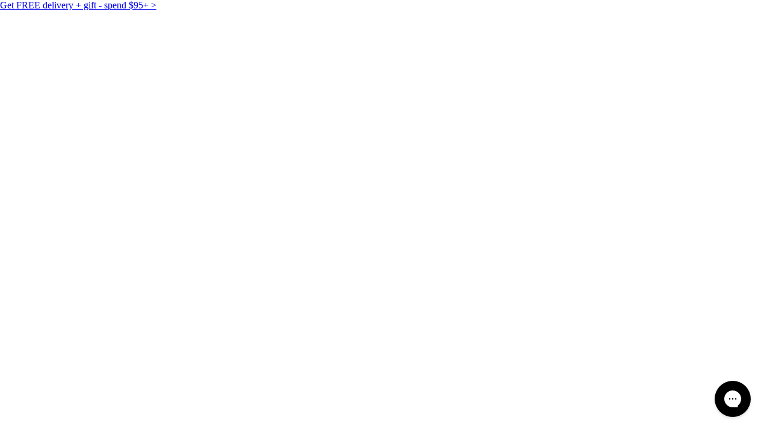

--- FILE ---
content_type: text/html; charset=utf-8
request_url: https://misantoremedio.com/en/blogs/news/dr-juan-3-pruebas-caseras-para-ver-como-esta-tu-memoria
body_size: 43752
content:
<!DOCTYPE html>
<html lang="en">
  <head>
    <meta charset="utf-8">
    <meta http-equiv="X-UA-Compatible" content="IE=edge">
    <meta name="viewport" content="width=device-width,initial-scale=1">
    <link rel="canonical" href="https://misantoremedio.com/en/blogs/news/dr-juan-3-pruebas-caseras-para-ver-como-esta-tu-memoria">
    <link rel="preconnect" href="https://cdn.shopify.com" crossorigin>
    <link href="//misantoremedio.com/cdn/shop/t/492/assets/gelica-italic-200.woff2?v=29315862866994157401751360679" as="font/woff2" crossorigin="">
    <link href="//misantoremedio.com/cdn/shop/t/492/assets/tt-commons-pro-regular-300.woff2?v=81507919671502249511751360682" as="font/woff2" crossorigin="">

    
      <link rel="icon" type="image/png" href="//misantoremedio.com/cdn/shop/files/SR_Favicons_32x32-02_White.png?crop=center&height=32&v=1758645870&width=32">
    
    <title>
      Dr. Juan: 3 Home Tests to Check Your Memory
      
      
       &ndash; Dr. Juan&#39;s Santo Remedio
    </title>

    
      <meta name="description" content="Preventing premature brain deterioration and staying alert to the early signs that indicate memory loss is essential. There are three simple tests that doctors usually perform on their patients when there is concern about possible Alzheimer&#39;s or another type of dementia. That is why Dr. Juan decided to share them on De">
    

    
    
    <script type="text/javascript" src="//cdn-4.convertexperiments.com/js/10021747-10025676.js"></script>

    <script>window.performance && window.performance.mark && window.performance.mark('shopify.content_for_header.start');</script><meta name="google-site-verification" content="JgohIn6-4Yrmnd6hQBMfNZEdjirecsxj_99UyC_8OkY">
<meta name="facebook-domain-verification" content="sba3pq6wselq3cnqorghdga9ghc2jv">
<meta id="shopify-digital-wallet" name="shopify-digital-wallet" content="/27472199724/digital_wallets/dialog">
<meta name="shopify-checkout-api-token" content="ae89ebff76f0a8b3d0945a839c528b47">
<link rel="alternate" type="application/atom+xml" title="Feed" href="/en/blogs/news.atom" />
<link rel="alternate" hreflang="x-default" href="https://misantoremedio.com/blogs/news/dr-juan-3-pruebas-caseras-para-ver-como-esta-tu-memoria">
<link rel="alternate" hreflang="es-US" href="https://misantoremedio.com/blogs/news/dr-juan-3-pruebas-caseras-para-ver-como-esta-tu-memoria">
<link rel="alternate" hreflang="en-US" href="https://misantoremedio.com/en/blogs/news/dr-juan-3-pruebas-caseras-para-ver-como-esta-tu-memoria">
<script async="async" src="/checkouts/internal/preloads.js?locale=en-US"></script>
<link rel="preconnect" href="https://shop.app" crossorigin="anonymous">
<script async="async" src="https://shop.app/checkouts/internal/preloads.js?locale=en-US&shop_id=27472199724" crossorigin="anonymous"></script>
<script id="apple-pay-shop-capabilities" type="application/json">{"shopId":27472199724,"countryCode":"US","currencyCode":"USD","merchantCapabilities":["supports3DS"],"merchantId":"gid:\/\/shopify\/Shop\/27472199724","merchantName":"Dr. Juan's Santo Remedio","requiredBillingContactFields":["postalAddress","email","phone"],"requiredShippingContactFields":["postalAddress","email","phone"],"shippingType":"shipping","supportedNetworks":["visa","masterCard","amex","discover","elo","jcb"],"total":{"type":"pending","label":"Dr. Juan's Santo Remedio","amount":"1.00"},"shopifyPaymentsEnabled":true,"supportsSubscriptions":true}</script>
<script id="shopify-features" type="application/json">{"accessToken":"ae89ebff76f0a8b3d0945a839c528b47","betas":["rich-media-storefront-analytics"],"domain":"misantoremedio.com","predictiveSearch":true,"shopId":27472199724,"locale":"en"}</script>
<script>var Shopify = Shopify || {};
Shopify.shop = "santoremedio.myshopify.com";
Shopify.locale = "en";
Shopify.currency = {"active":"USD","rate":"1.0"};
Shopify.country = "US";
Shopify.theme = {"name":"Velstar - Production","id":142179172396,"schema_name":"Volt2","schema_version":"3.0.5","theme_store_id":null,"role":"main"};
Shopify.theme.handle = "null";
Shopify.theme.style = {"id":null,"handle":null};
Shopify.cdnHost = "misantoremedio.com/cdn";
Shopify.routes = Shopify.routes || {};
Shopify.routes.root = "/en/";</script>
<script type="module">!function(o){(o.Shopify=o.Shopify||{}).modules=!0}(window);</script>
<script>!function(o){function n(){var o=[];function n(){o.push(Array.prototype.slice.apply(arguments))}return n.q=o,n}var t=o.Shopify=o.Shopify||{};t.loadFeatures=n(),t.autoloadFeatures=n()}(window);</script>
<script>
  window.ShopifyPay = window.ShopifyPay || {};
  window.ShopifyPay.apiHost = "shop.app\/pay";
  window.ShopifyPay.redirectState = null;
</script>
<script id="shop-js-analytics" type="application/json">{"pageType":"article"}</script>
<script defer="defer" async type="module" src="//misantoremedio.com/cdn/shopifycloud/shop-js/modules/v2/client.init-shop-cart-sync_WVOgQShq.en.esm.js"></script>
<script defer="defer" async type="module" src="//misantoremedio.com/cdn/shopifycloud/shop-js/modules/v2/chunk.common_C_13GLB1.esm.js"></script>
<script defer="defer" async type="module" src="//misantoremedio.com/cdn/shopifycloud/shop-js/modules/v2/chunk.modal_CLfMGd0m.esm.js"></script>
<script type="module">
  await import("//misantoremedio.com/cdn/shopifycloud/shop-js/modules/v2/client.init-shop-cart-sync_WVOgQShq.en.esm.js");
await import("//misantoremedio.com/cdn/shopifycloud/shop-js/modules/v2/chunk.common_C_13GLB1.esm.js");
await import("//misantoremedio.com/cdn/shopifycloud/shop-js/modules/v2/chunk.modal_CLfMGd0m.esm.js");

  window.Shopify.SignInWithShop?.initShopCartSync?.({"fedCMEnabled":true,"windoidEnabled":true});

</script>
<script>
  window.Shopify = window.Shopify || {};
  if (!window.Shopify.featureAssets) window.Shopify.featureAssets = {};
  window.Shopify.featureAssets['shop-js'] = {"shop-cart-sync":["modules/v2/client.shop-cart-sync_DuR37GeY.en.esm.js","modules/v2/chunk.common_C_13GLB1.esm.js","modules/v2/chunk.modal_CLfMGd0m.esm.js"],"init-fed-cm":["modules/v2/client.init-fed-cm_BucUoe6W.en.esm.js","modules/v2/chunk.common_C_13GLB1.esm.js","modules/v2/chunk.modal_CLfMGd0m.esm.js"],"shop-toast-manager":["modules/v2/client.shop-toast-manager_B0JfrpKj.en.esm.js","modules/v2/chunk.common_C_13GLB1.esm.js","modules/v2/chunk.modal_CLfMGd0m.esm.js"],"init-shop-cart-sync":["modules/v2/client.init-shop-cart-sync_WVOgQShq.en.esm.js","modules/v2/chunk.common_C_13GLB1.esm.js","modules/v2/chunk.modal_CLfMGd0m.esm.js"],"shop-button":["modules/v2/client.shop-button_B_U3bv27.en.esm.js","modules/v2/chunk.common_C_13GLB1.esm.js","modules/v2/chunk.modal_CLfMGd0m.esm.js"],"init-windoid":["modules/v2/client.init-windoid_DuP9q_di.en.esm.js","modules/v2/chunk.common_C_13GLB1.esm.js","modules/v2/chunk.modal_CLfMGd0m.esm.js"],"shop-cash-offers":["modules/v2/client.shop-cash-offers_BmULhtno.en.esm.js","modules/v2/chunk.common_C_13GLB1.esm.js","modules/v2/chunk.modal_CLfMGd0m.esm.js"],"pay-button":["modules/v2/client.pay-button_CrPSEbOK.en.esm.js","modules/v2/chunk.common_C_13GLB1.esm.js","modules/v2/chunk.modal_CLfMGd0m.esm.js"],"init-customer-accounts":["modules/v2/client.init-customer-accounts_jNk9cPYQ.en.esm.js","modules/v2/client.shop-login-button_DJ5ldayH.en.esm.js","modules/v2/chunk.common_C_13GLB1.esm.js","modules/v2/chunk.modal_CLfMGd0m.esm.js"],"avatar":["modules/v2/client.avatar_BTnouDA3.en.esm.js"],"checkout-modal":["modules/v2/client.checkout-modal_pBPyh9w8.en.esm.js","modules/v2/chunk.common_C_13GLB1.esm.js","modules/v2/chunk.modal_CLfMGd0m.esm.js"],"init-shop-for-new-customer-accounts":["modules/v2/client.init-shop-for-new-customer-accounts_BUoCy7a5.en.esm.js","modules/v2/client.shop-login-button_DJ5ldayH.en.esm.js","modules/v2/chunk.common_C_13GLB1.esm.js","modules/v2/chunk.modal_CLfMGd0m.esm.js"],"init-customer-accounts-sign-up":["modules/v2/client.init-customer-accounts-sign-up_CnczCz9H.en.esm.js","modules/v2/client.shop-login-button_DJ5ldayH.en.esm.js","modules/v2/chunk.common_C_13GLB1.esm.js","modules/v2/chunk.modal_CLfMGd0m.esm.js"],"init-shop-email-lookup-coordinator":["modules/v2/client.init-shop-email-lookup-coordinator_CzjY5t9o.en.esm.js","modules/v2/chunk.common_C_13GLB1.esm.js","modules/v2/chunk.modal_CLfMGd0m.esm.js"],"shop-follow-button":["modules/v2/client.shop-follow-button_CsYC63q7.en.esm.js","modules/v2/chunk.common_C_13GLB1.esm.js","modules/v2/chunk.modal_CLfMGd0m.esm.js"],"shop-login-button":["modules/v2/client.shop-login-button_DJ5ldayH.en.esm.js","modules/v2/chunk.common_C_13GLB1.esm.js","modules/v2/chunk.modal_CLfMGd0m.esm.js"],"shop-login":["modules/v2/client.shop-login_B9ccPdmx.en.esm.js","modules/v2/chunk.common_C_13GLB1.esm.js","modules/v2/chunk.modal_CLfMGd0m.esm.js"],"lead-capture":["modules/v2/client.lead-capture_D0K_KgYb.en.esm.js","modules/v2/chunk.common_C_13GLB1.esm.js","modules/v2/chunk.modal_CLfMGd0m.esm.js"],"payment-terms":["modules/v2/client.payment-terms_BWmiNN46.en.esm.js","modules/v2/chunk.common_C_13GLB1.esm.js","modules/v2/chunk.modal_CLfMGd0m.esm.js"]};
</script>
<script>(function() {
  var isLoaded = false;
  function asyncLoad() {
    if (isLoaded) return;
    isLoaded = true;
    var urls = ["https:\/\/assets.smartwishlist.webmarked.net\/static\/v6\/smartwishlist.js?shop=santoremedio.myshopify.com","\/\/shopify.privy.com\/widget.js?shop=santoremedio.myshopify.com","https:\/\/cdn-loyalty.yotpo.com\/loader\/Po5HrJRH2cfHjQ6uVHti0w.js?shop=santoremedio.myshopify.com","https:\/\/assets1.adroll.com\/shopify\/latest\/j\/shopify_rolling_bootstrap_v2.js?adroll_adv_id=VST5HJ6FFNBR3NPODPUJFV\u0026adroll_pix_id=B56VZDC7PNCW5GPSTUTLVN\u0026shop=santoremedio.myshopify.com","https:\/\/config.gorgias.chat\/bundle-loader\/01GYCBRQ4T71M78XQ73G14DCA9?source=shopify1click\u0026shop=santoremedio.myshopify.com","https:\/\/static.rechargecdn.com\/assets\/js\/widget.min.js?shop=santoremedio.myshopify.com","https:\/\/dr4qe3ddw9y32.cloudfront.net\/awin-shopify-integration-code.js?aid=53679\u0026v=shopifyApp_5.1.6\u0026ts=1745420147346\u0026shop=santoremedio.myshopify.com","\/\/cdn.shopify.com\/proxy\/2567a0cc62a60a02496ce88fb98dc4431698d9c608e5718955dff75b652a692e\/s3-us-west-2.amazonaws.com\/jsstore\/a\/MVOH1NZ5\/reids.js?shop=santoremedio.myshopify.com\u0026sp-cache-control=cHVibGljLCBtYXgtYWdlPTkwMA","\/\/www.powr.io\/powr.js?powr-token=santoremedio.myshopify.com\u0026external-type=shopify\u0026shop=santoremedio.myshopify.com","\/\/www.powr.io\/powr.js?powr-token=santoremedio.myshopify.com\u0026external-type=shopify\u0026shop=santoremedio.myshopify.com","\/\/www.powr.io\/powr.js?powr-token=santoremedio.myshopify.com\u0026external-type=shopify\u0026shop=santoremedio.myshopify.com","\/\/www.powr.io\/powr.js?powr-token=santoremedio.myshopify.com\u0026external-type=shopify\u0026shop=santoremedio.myshopify.com","https:\/\/files.influencer-hero.com\/clicks.js?b=1564\u0026shop=santoremedio.myshopify.com","\/\/cdn.shopify.com\/proxy\/fee12098237d3cf0bafb08e46a5c2be729fd6617047401d575d572f7158bf7d6\/app.retention.com\/shopify\/shopify_app_add_to_cart_script.js?shop=santoremedio.myshopify.com\u0026sp-cache-control=cHVibGljLCBtYXgtYWdlPTkwMA","https:\/\/cdn.rebuyengine.com\/onsite\/js\/rebuy.js?shop=santoremedio.myshopify.com","https:\/\/cdn.roseperl.com\/storelocator-prod\/stockist-form\/santoremedio-1750210265.js?shop=santoremedio.myshopify.com","https:\/\/cdn.roseperl.com\/storelocator-prod\/fo\/santoremedio-1760345131.js?shop=santoremedio.myshopify.com","https:\/\/cdn.roseperl.com\/storelocator-prod\/setting\/santoremedio-1764849608.js?shop=santoremedio.myshopify.com","https:\/\/cdn.roseperl.com\/storelocator-prod\/wtb\/santoremedio-1764849609.js?shop=santoremedio.myshopify.com","https:\/\/public.9gtb.com\/loader.js?g_cvt_id=8087086a-1e6e-4b8b-ac83-0cc7c725291e\u0026shop=santoremedio.myshopify.com"];
    for (var i = 0; i < urls.length; i++) {
      var s = document.createElement('script');
      s.type = 'text/javascript';
      s.async = true;
      s.src = urls[i];
      var x = document.getElementsByTagName('script')[0];
      x.parentNode.insertBefore(s, x);
    }
  };
  if(window.attachEvent) {
    window.attachEvent('onload', asyncLoad);
  } else {
    window.addEventListener('load', asyncLoad, false);
  }
})();</script>
<script id="__st">var __st={"a":27472199724,"offset":-18000,"reqid":"1f1032bd-2837-454a-88e0-499ed8efe536-1769573790","pageurl":"misantoremedio.com\/en\/blogs\/news\/dr-juan-3-pruebas-caseras-para-ver-como-esta-tu-memoria","s":"articles-561946722348","u":"bdc6baa39e09","p":"article","rtyp":"article","rid":561946722348};</script>
<script>window.ShopifyPaypalV4VisibilityTracking = true;</script>
<script id="captcha-bootstrap">!function(){'use strict';const t='contact',e='account',n='new_comment',o=[[t,t],['blogs',n],['comments',n],[t,'customer']],c=[[e,'customer_login'],[e,'guest_login'],[e,'recover_customer_password'],[e,'create_customer']],r=t=>t.map((([t,e])=>`form[action*='/${t}']:not([data-nocaptcha='true']) input[name='form_type'][value='${e}']`)).join(','),a=t=>()=>t?[...document.querySelectorAll(t)].map((t=>t.form)):[];function s(){const t=[...o],e=r(t);return a(e)}const i='password',u='form_key',d=['recaptcha-v3-token','g-recaptcha-response','h-captcha-response',i],f=()=>{try{return window.sessionStorage}catch{return}},m='__shopify_v',_=t=>t.elements[u];function p(t,e,n=!1){try{const o=window.sessionStorage,c=JSON.parse(o.getItem(e)),{data:r}=function(t){const{data:e,action:n}=t;return t[m]||n?{data:e,action:n}:{data:t,action:n}}(c);for(const[e,n]of Object.entries(r))t.elements[e]&&(t.elements[e].value=n);n&&o.removeItem(e)}catch(o){console.error('form repopulation failed',{error:o})}}const l='form_type',E='cptcha';function T(t){t.dataset[E]=!0}const w=window,h=w.document,L='Shopify',v='ce_forms',y='captcha';let A=!1;((t,e)=>{const n=(g='f06e6c50-85a8-45c8-87d0-21a2b65856fe',I='https://cdn.shopify.com/shopifycloud/storefront-forms-hcaptcha/ce_storefront_forms_captcha_hcaptcha.v1.5.2.iife.js',D={infoText:'Protected by hCaptcha',privacyText:'Privacy',termsText:'Terms'},(t,e,n)=>{const o=w[L][v],c=o.bindForm;if(c)return c(t,g,e,D).then(n);var r;o.q.push([[t,g,e,D],n]),r=I,A||(h.body.append(Object.assign(h.createElement('script'),{id:'captcha-provider',async:!0,src:r})),A=!0)});var g,I,D;w[L]=w[L]||{},w[L][v]=w[L][v]||{},w[L][v].q=[],w[L][y]=w[L][y]||{},w[L][y].protect=function(t,e){n(t,void 0,e),T(t)},Object.freeze(w[L][y]),function(t,e,n,w,h,L){const[v,y,A,g]=function(t,e,n){const i=e?o:[],u=t?c:[],d=[...i,...u],f=r(d),m=r(i),_=r(d.filter((([t,e])=>n.includes(e))));return[a(f),a(m),a(_),s()]}(w,h,L),I=t=>{const e=t.target;return e instanceof HTMLFormElement?e:e&&e.form},D=t=>v().includes(t);t.addEventListener('submit',(t=>{const e=I(t);if(!e)return;const n=D(e)&&!e.dataset.hcaptchaBound&&!e.dataset.recaptchaBound,o=_(e),c=g().includes(e)&&(!o||!o.value);(n||c)&&t.preventDefault(),c&&!n&&(function(t){try{if(!f())return;!function(t){const e=f();if(!e)return;const n=_(t);if(!n)return;const o=n.value;o&&e.removeItem(o)}(t);const e=Array.from(Array(32),(()=>Math.random().toString(36)[2])).join('');!function(t,e){_(t)||t.append(Object.assign(document.createElement('input'),{type:'hidden',name:u})),t.elements[u].value=e}(t,e),function(t,e){const n=f();if(!n)return;const o=[...t.querySelectorAll(`input[type='${i}']`)].map((({name:t})=>t)),c=[...d,...o],r={};for(const[a,s]of new FormData(t).entries())c.includes(a)||(r[a]=s);n.setItem(e,JSON.stringify({[m]:1,action:t.action,data:r}))}(t,e)}catch(e){console.error('failed to persist form',e)}}(e),e.submit())}));const S=(t,e)=>{t&&!t.dataset[E]&&(n(t,e.some((e=>e===t))),T(t))};for(const o of['focusin','change'])t.addEventListener(o,(t=>{const e=I(t);D(e)&&S(e,y())}));const B=e.get('form_key'),M=e.get(l),P=B&&M;t.addEventListener('DOMContentLoaded',(()=>{const t=y();if(P)for(const e of t)e.elements[l].value===M&&p(e,B);[...new Set([...A(),...v().filter((t=>'true'===t.dataset.shopifyCaptcha))])].forEach((e=>S(e,t)))}))}(h,new URLSearchParams(w.location.search),n,t,e,['guest_login'])})(!0,!0)}();</script>
<script integrity="sha256-4kQ18oKyAcykRKYeNunJcIwy7WH5gtpwJnB7kiuLZ1E=" data-source-attribution="shopify.loadfeatures" defer="defer" src="//misantoremedio.com/cdn/shopifycloud/storefront/assets/storefront/load_feature-a0a9edcb.js" crossorigin="anonymous"></script>
<script crossorigin="anonymous" defer="defer" src="//misantoremedio.com/cdn/shopifycloud/storefront/assets/shopify_pay/storefront-65b4c6d7.js?v=20250812"></script>
<script data-source-attribution="shopify.dynamic_checkout.dynamic.init">var Shopify=Shopify||{};Shopify.PaymentButton=Shopify.PaymentButton||{isStorefrontPortableWallets:!0,init:function(){window.Shopify.PaymentButton.init=function(){};var t=document.createElement("script");t.src="https://misantoremedio.com/cdn/shopifycloud/portable-wallets/latest/portable-wallets.en.js",t.type="module",document.head.appendChild(t)}};
</script>
<script data-source-attribution="shopify.dynamic_checkout.buyer_consent">
  function portableWalletsHideBuyerConsent(e){var t=document.getElementById("shopify-buyer-consent"),n=document.getElementById("shopify-subscription-policy-button");t&&n&&(t.classList.add("hidden"),t.setAttribute("aria-hidden","true"),n.removeEventListener("click",e))}function portableWalletsShowBuyerConsent(e){var t=document.getElementById("shopify-buyer-consent"),n=document.getElementById("shopify-subscription-policy-button");t&&n&&(t.classList.remove("hidden"),t.removeAttribute("aria-hidden"),n.addEventListener("click",e))}window.Shopify?.PaymentButton&&(window.Shopify.PaymentButton.hideBuyerConsent=portableWalletsHideBuyerConsent,window.Shopify.PaymentButton.showBuyerConsent=portableWalletsShowBuyerConsent);
</script>
<script data-source-attribution="shopify.dynamic_checkout.cart.bootstrap">document.addEventListener("DOMContentLoaded",(function(){function t(){return document.querySelector("shopify-accelerated-checkout-cart, shopify-accelerated-checkout")}if(t())Shopify.PaymentButton.init();else{new MutationObserver((function(e,n){t()&&(Shopify.PaymentButton.init(),n.disconnect())})).observe(document.body,{childList:!0,subtree:!0})}}));
</script>
<link id="shopify-accelerated-checkout-styles" rel="stylesheet" media="screen" href="https://misantoremedio.com/cdn/shopifycloud/portable-wallets/latest/accelerated-checkout-backwards-compat.css" crossorigin="anonymous">
<style id="shopify-accelerated-checkout-cart">
        #shopify-buyer-consent {
  margin-top: 1em;
  display: inline-block;
  width: 100%;
}

#shopify-buyer-consent.hidden {
  display: none;
}

#shopify-subscription-policy-button {
  background: none;
  border: none;
  padding: 0;
  text-decoration: underline;
  font-size: inherit;
  cursor: pointer;
}

#shopify-subscription-policy-button::before {
  box-shadow: none;
}

      </style>

<script>window.performance && window.performance.mark && window.performance.mark('shopify.content_for_header.end');</script>

    
    
    
    <link href="//misantoremedio.com/cdn/shop/t/492/assets/main.min.css?v=25399038254689979541769075735" rel="stylesheet" type="text/css" media="all" />
  <!-- BEGIN app block: shopify://apps/eg-auto-add-to-cart/blocks/app-embed/0f7d4f74-1e89-4820-aec4-6564d7e535d2 -->










  
    <script
      async
      type="text/javascript"
      src="https://cdn.506.io/eg/script.js?shop=santoremedio.myshopify.com&v=7"
    ></script>
  



  <meta id="easygift-shop" itemid="c2hvcF8kXzE3Njk1NzM3OTA=" content="{&quot;isInstalled&quot;:true,&quot;installedOn&quot;:&quot;2025-10-27T09:55:53.055Z&quot;,&quot;appVersion&quot;:&quot;3.0&quot;,&quot;subscriptionName&quot;:&quot;Unlimited&quot;,&quot;cartAnalytics&quot;:true,&quot;freeTrialEndsOn&quot;:null,&quot;settings&quot;:{&quot;reminderBannerStyle&quot;:{&quot;position&quot;:{&quot;horizontal&quot;:&quot;right&quot;,&quot;vertical&quot;:&quot;bottom&quot;},&quot;primaryColor&quot;:&quot;#000000&quot;,&quot;cssStyles&quot;:&quot;&quot;,&quot;headerText&quot;:&quot;Click here to reopen missed deals&quot;,&quot;subHeaderText&quot;:null,&quot;showImage&quot;:false,&quot;imageUrl&quot;:&quot;https:\/\/cdn.506.io\/eg\/eg_notification_default_512x512.png&quot;,&quot;displayAfter&quot;:5,&quot;closingMode&quot;:&quot;doNotAutoClose&quot;,&quot;selfcloseAfter&quot;:5,&quot;reshowBannerAfter&quot;:&quot;everyNewSession&quot;},&quot;addedItemIdentifier&quot;:&quot;_Gifted&quot;,&quot;ignoreOtherAppLineItems&quot;:null,&quot;customVariantsInfoLifetimeMins&quot;:1440,&quot;redirectPath&quot;:null,&quot;ignoreNonStandardCartRequests&quot;:false,&quot;bannerStyle&quot;:{&quot;position&quot;:{&quot;horizontal&quot;:&quot;right&quot;,&quot;vertical&quot;:&quot;bottom&quot;},&quot;primaryColor&quot;:&quot;#000000&quot;,&quot;cssStyles&quot;:&quot;&quot;},&quot;themePresetId&quot;:&quot;0&quot;,&quot;notificationStyle&quot;:{&quot;position&quot;:{&quot;horizontal&quot;:&quot;right&quot;,&quot;vertical&quot;:&quot;bottom&quot;},&quot;primaryColor&quot;:&quot;#3A3A3A&quot;,&quot;duration&quot;:&quot;3.0&quot;,&quot;cssStyles&quot;:null,&quot;hasCustomizations&quot;:false},&quot;fetchCartData&quot;:false,&quot;useLocalStorage&quot;:{&quot;enabled&quot;:false,&quot;expiryMinutes&quot;:null},&quot;popupStyle&quot;:{&quot;subscriptionLabel&quot;:null,&quot;closeModalOutsideClick&quot;:true,&quot;priceShowZeroDecimals&quot;:true,&quot;primaryColor&quot;:&quot;#3A3A3A&quot;,&quot;secondaryColor&quot;:&quot;#3A3A3A&quot;,&quot;cssStyles&quot;:null,&quot;hasCustomizations&quot;:false,&quot;addButtonText&quot;:&quot;Seleccionar&quot;,&quot;dismissButtonText&quot;:&quot;No quiero recibir mi regalo&quot;,&quot;outOfStockButtonText&quot;:&quot;Out of Stock&quot;,&quot;imageUrl&quot;:null,&quot;showProductLink&quot;:false},&quot;refreshAfterBannerClick&quot;:false,&quot;disableReapplyRules&quot;:false,&quot;disableReloadOnFailedAddition&quot;:false,&quot;autoReloadCartPage&quot;:false,&quot;ajaxRedirectPath&quot;:null,&quot;allowSimultaneousRequests&quot;:false,&quot;applyRulesOnCheckout&quot;:false,&quot;enableCartCtrlOverrides&quot;:true,&quot;customRedirectFromCart&quot;:null,&quot;scriptSettings&quot;:{&quot;branding&quot;:{&quot;removalRequestSent&quot;:null,&quot;show&quot;:false},&quot;productPageRedirection&quot;:{&quot;enabled&quot;:false,&quot;products&quot;:[],&quot;redirectionURL&quot;:&quot;\/&quot;},&quot;debugging&quot;:{&quot;enabled&quot;:false,&quot;enabledOn&quot;:null,&quot;stringifyObj&quot;:false},&quot;customCSS&quot;:null,&quot;decodePayload&quot;:false,&quot;delayUpdates&quot;:2000,&quot;enableBuyNowInterceptions&quot;:false,&quot;fetchCartDataBeforeRequest&quot;:false,&quot;fetchProductInfoFromSavedDomain&quot;:false,&quot;hideAlertsOnFrontend&quot;:false,&quot;hideGiftedPropertyText&quot;:false,&quot;removeEGPropertyFromSplitActionLineItems&quot;:false,&quot;removeProductsAddedFromExpiredRules&quot;:false,&quot;useFinalPrice&quot;:true},&quot;accessToEnterprise&quot;:false},&quot;translations&quot;:{&quot;en&quot;:{&quot;reminderBannerStyle&quot;:{&quot;headerText&quot;:&quot;Great News! You’ve Unlocked a Free Gift&quot;,&quot;subHeaderText&quot;:&quot;Pick Your Favorite!&quot;,&quot;imageUrl&quot;:&quot;&quot;},&quot;popupStyle&quot;:{&quot;addButtonText&quot;:&quot;Select&quot;,&quot;dismissButtonText&quot;:&quot;I don’t want a free gift&quot;,&quot;outOfStockButtonText&quot;:&quot;Out of stock&quot;,&quot;subscriptionLabel&quot;:&quot;&quot;,&quot;imageUrl&quot;:&quot;&quot;}}},&quot;defaultLocale&quot;:&quot;es-US&quot;,&quot;shopDomain&quot;:&quot;misantoremedio.com&quot;}">


<script defer>
  (async function() {
    try {

      const blockVersion = "v3"
      if (blockVersion != "v3") {
        return
      }

      let metaErrorFlag = false;
      if (metaErrorFlag) {
        return
      }

      // Parse metafields as JSON
      const metafields = {"easygift-rule-68ff89794a1ecc774c4e4313":{"schedule":{"enabled":false,"starts":null,"ends":null},"trigger":{"productTags":{"targets":[],"collectionInfo":null,"sellingPlan":null},"promoCode":null,"promoCodeDiscount":null,"type":"cartValue","minCartValue":95,"hasUpperCartValue":false,"upperCartValue":null,"products":[],"collections":[],"condition":null,"conditionMin":null,"conditionMax":null,"collectionSellingPlanType":null},"action":{"notification":{"enabled":false,"headerText":null,"subHeaderText":null,"showImage":false,"imageUrl":""},"discount":{"easygiftAppDiscount":false,"type":null,"id":null,"title":null,"createdByEasyGift":false,"code":null,"issue":null,"discountType":null,"value":null},"popupOptions":{"showVariantsSeparately":false,"headline":"¡Buenas noticias! ¡Has activado un regalo exclusivo!","subHeadline":"Escoge tu favorito.","showItemsPrice":false,"popupDismissable":false,"imageUrl":null,"persistPopup":false,"rewardQuantity":1,"showDiscountedPrice":false,"hideOOSItems":true},"banner":{"enabled":false,"headerText":null,"subHeaderText":null,"showImage":false,"imageUrl":null,"displayAfter":"5","closingMode":"doNotAutoClose","selfcloseAfter":"5","reshowBannerAfter":"everyNewSession","redirectLink":null},"type":"offerToCustomer","products":[{"handle":"botella-de-agua-insulada-gratis","title":"Botella de Agua Insulada Gratis","id":"6545085300780","gid":"gid:\/\/shopify\/Product\/6545085300780","hasOnlyDefaultVariant":true,"variants":[{"title":"Default Title","displayName":"Botella de Agua Insulada Gratis - Default Title","id":"39285795618860","gid":"gid:\/\/shopify\/ProductVariant\/39285795618860","showVariantName":false}],"translatedHandles":[]},{"handle":"probiotico-gratis","title":"Probiótico 30 días","id":"8051511689260","gid":"gid:\/\/shopify\/Product\/8051511689260","hasOnlyDefaultVariant":true,"variants":[{"title":"Default Title","displayName":"Probiótico 30 días - Default Title","id":"44881268834348","gid":"gid:\/\/shopify\/ProductVariant\/44881268834348","showVariantName":false}],"translatedHandles":[]}],"limit":1,"preventProductRemoval":false,"addAvailableProducts":false},"targeting":{"link":{"destination":null,"data":null,"cookieLifetime":14},"additionalCriteria":{"geo":{"include":[],"exclude":[]},"type":null,"customerTags":[],"customerTagsExcluded":[],"customerId":[],"orderCount":null,"hasOrderCountMax":false,"orderCountMax":null,"totalSpent":null,"hasTotalSpentMax":false,"totalSpentMax":null},"type":"all"},"settings":{"worksInReverse":true,"runsOncePerSession":false,"preventAddedItemPurchase":false,"showReminderBanner":false},"_id":"68ff89794a1ecc774c4e4313","name":"Free gift $95+","store":"68ff41a7e06a94525fa9f352","shop":"santoremedio","active":true,"translations":{"en":{"popupOptions":{"headline":"Great News! You’ve Unlocked a Free Gift","subHeadline":"Pick Your Favorite!","imageUrl":null}}},"createdAt":"2025-10-27T15:02:17.885Z","updatedAt":"2026-01-19T09:30:46.791Z","__v":0}};

      // Process metafields in JavaScript
      let savedRulesArray = [];
      for (const [key, value] of Object.entries(metafields)) {
        if (value) {
          for (const prop in value) {
            // avoiding Object.Keys for performance gain -- no need to make an array of keys.
            savedRulesArray.push(value);
            break;
          }
        }
      }

      const metaTag = document.createElement('meta');
      metaTag.id = 'easygift-rules';
      metaTag.content = JSON.stringify(savedRulesArray);
      metaTag.setAttribute('itemid', 'cnVsZXNfJF8xNzY5NTczNzkw');

      document.head.appendChild(metaTag);
      } catch (err) {
        
      }
  })();
</script>


  <script
    type="text/javascript"
    defer
  >

    (function () {
      try {
        window.EG_INFO = window.EG_INFO || {};
        var shopInfo = {"isInstalled":true,"installedOn":"2025-10-27T09:55:53.055Z","appVersion":"3.0","subscriptionName":"Unlimited","cartAnalytics":true,"freeTrialEndsOn":null,"settings":{"reminderBannerStyle":{"position":{"horizontal":"right","vertical":"bottom"},"primaryColor":"#000000","cssStyles":"","headerText":"Click here to reopen missed deals","subHeaderText":null,"showImage":false,"imageUrl":"https:\/\/cdn.506.io\/eg\/eg_notification_default_512x512.png","displayAfter":5,"closingMode":"doNotAutoClose","selfcloseAfter":5,"reshowBannerAfter":"everyNewSession"},"addedItemIdentifier":"_Gifted","ignoreOtherAppLineItems":null,"customVariantsInfoLifetimeMins":1440,"redirectPath":null,"ignoreNonStandardCartRequests":false,"bannerStyle":{"position":{"horizontal":"right","vertical":"bottom"},"primaryColor":"#000000","cssStyles":""},"themePresetId":"0","notificationStyle":{"position":{"horizontal":"right","vertical":"bottom"},"primaryColor":"#3A3A3A","duration":"3.0","cssStyles":null,"hasCustomizations":false},"fetchCartData":false,"useLocalStorage":{"enabled":false,"expiryMinutes":null},"popupStyle":{"subscriptionLabel":null,"closeModalOutsideClick":true,"priceShowZeroDecimals":true,"primaryColor":"#3A3A3A","secondaryColor":"#3A3A3A","cssStyles":null,"hasCustomizations":false,"addButtonText":"Seleccionar","dismissButtonText":"No quiero recibir mi regalo","outOfStockButtonText":"Out of Stock","imageUrl":null,"showProductLink":false},"refreshAfterBannerClick":false,"disableReapplyRules":false,"disableReloadOnFailedAddition":false,"autoReloadCartPage":false,"ajaxRedirectPath":null,"allowSimultaneousRequests":false,"applyRulesOnCheckout":false,"enableCartCtrlOverrides":true,"customRedirectFromCart":null,"scriptSettings":{"branding":{"removalRequestSent":null,"show":false},"productPageRedirection":{"enabled":false,"products":[],"redirectionURL":"\/"},"debugging":{"enabled":false,"enabledOn":null,"stringifyObj":false},"customCSS":null,"decodePayload":false,"delayUpdates":2000,"enableBuyNowInterceptions":false,"fetchCartDataBeforeRequest":false,"fetchProductInfoFromSavedDomain":false,"hideAlertsOnFrontend":false,"hideGiftedPropertyText":false,"removeEGPropertyFromSplitActionLineItems":false,"removeProductsAddedFromExpiredRules":false,"useFinalPrice":true},"accessToEnterprise":false},"translations":{"en":{"reminderBannerStyle":{"headerText":"Great News! You’ve Unlocked a Free Gift","subHeaderText":"Pick Your Favorite!","imageUrl":""},"popupStyle":{"addButtonText":"Select","dismissButtonText":"I don’t want a free gift","outOfStockButtonText":"Out of stock","subscriptionLabel":"","imageUrl":""}}},"defaultLocale":"es-US","shopDomain":"misantoremedio.com"};
        var productRedirectionEnabled = shopInfo.settings.scriptSettings.productPageRedirection.enabled;
        if (["Unlimited", "Enterprise"].includes(shopInfo.subscriptionName) && productRedirectionEnabled) {
          var products = shopInfo.settings.scriptSettings.productPageRedirection.products;
          if (products.length > 0) {
            var productIds = products.map(function(prod) {
              var productGid = prod.id;
              var productIdNumber = parseInt(productGid.split('/').pop());
              return productIdNumber;
            });
            var productInfo = null;
            var isProductInList = productIds.includes(productInfo.id);
            if (isProductInList) {
              var redirectionURL = shopInfo.settings.scriptSettings.productPageRedirection.redirectionURL;
              if (redirectionURL) {
                window.location = redirectionURL;
              }
            }
          }
        }

        
      } catch(err) {
      return
    }})()
  </script>



<!-- END app block --><!-- BEGIN app block: shopify://apps/reelfy-videos/blocks/app-embed/4022ffb0-05c3-4ef3-a409-6df51f4b1b3f --><!-- BEGIN app snippet: javascript -->
<script type="text/javascript">
window.rfPageType??="article";
window.rfPageId??="";
window.rfHandle??="";
window.rfShopID??="27472199724";
window.rfShopUrl??="misantoremedio.com";
window.rfIsoCode??="en";
window.rfCountry??="en";
window.rfLanguages??=[{"shop_locale":{"locale":"es-US","enabled":true,"primary":true,"published":true}},{"shop_locale":{"locale":"en","enabled":true,"primary":false,"published":true}}];
window.rfCurrencyFormat??="${{amount}} USD";
window.rfMoneyFormat??="${{amount}}";
window.rfCartAdd??="/en/cart/add";
window.rfCartUrl??="/en/cart";
window.rfShopLang??={"general":{"title":"app.general","datas":{"added_to_cart":"Added to cart successfully!","back":"Back","sold_out":"Sold Out","add_to_cart":"Add to cart","shop_now":"Shop Now"}},"popup":{"title":"customise_popup.title","datas":{"products_seen":"Products Seen in the video","description":"Description"}}};
window.rfShopTrans??=null;
window.rfCustomJs??=null;
window.rfCustomCss??=null;
window.rfSettingCss??="";
window.rfPublish??="1";
</script><style data-shopify>.reelfy-gallery, .pswp_rf, .rf-mext-main{--rf-color-primary:#003049;--rf-color-secondary:#F7F1ED;--rf-color-accent:#079BDB;--rf-color-text:#003049;--rf-color-light:#FFFFFF;--rf-color-dark:#003049;--rf-popup-regular-color:var(--rf-color-text);--rf-popup-sale-color:var(--rf-color-dark);--rf-popup-image_size:100%;--rf-popup-btn-bg:var(--rf-color-dark);--rf-popup-btn-color:var(--rf-color-light);--rf-popup-btn-font-size:13px;--rf-popup-btn-font-weight:500;--rf-popup-info-bg:var(--rf-color-light);--rf-popup-info-color:var(--rf-color-dark);--rf-popup-info-border:var(--rf-color-dark);--rf-popup-card-color:var(--rf-color-text);--rf-popup-card-font-size:13px;--rf-popup-card-font-weight:500;--rf-cta-h-color:#FFFFFF;--rf-cta-h-font-size:18px;--rf-cta-h-font-weight:700;--rf-cta-s-color:#FFFFFF;--rf-cta-s-font-size:14px;--rf-cta-s-font-weight:400;--rf-cta-b-bg:#000;--rf-cta-b-color:#FFF;--rf-cta-b-font-size:14px;--rf-cta-b-font-weight:600;--rf-quiz-h-color:#000;--rf-quiz-h-font-size:18px;--rf-quiz-h-font-weight:700;--rf-quiz-s-color:#000;--rf-quiz-s-font-size:14px;--rf-quiz-s-font-weight:400;--rf-quiz-a-color:#000;--rf-title-color:var(--rf-color-light);--rf-title-size:14px;--rf-title-weight:600;--rf-desktop-spacing:16px;--rf-mobile-spacing:8px;--rf-card-border-radius:0px;--rf-story-border-color:#FCD12F;--rf-story-width:90px;--rf-story-width-tb:90px;--rf-story-width-mb:80px;--rf-story-gap:16px;--rf-story-gap-m:8px;--rf-story-title-color:var(--rf-color-text);--rf-story-title-font-size:13px;--rf-story-title-font-weight:500;--rf-pw-width:170px;--rf-pw-width-tb:150px;--rf-pw-width-mb:130px;--rf-pw-gap:16px;--rf-pw-gap-m:8px;--rf-pw-border-radius:0px;}</style><!-- END app snippet -->
<!-- END app block --><!-- BEGIN app block: shopify://apps/yotpo-product-reviews/blocks/settings/eb7dfd7d-db44-4334-bc49-c893b51b36cf -->


  <script type="text/javascript" src="https://cdn-widgetsrepository.yotpo.com/v1/loader/kbZTtW9LwjZ6xxZCsGGikN82kfsNMK8ctUtuyZrj?languageCode=en" async></script>



  
<!-- END app block --><!-- BEGIN app block: shopify://apps/klaviyo-email-marketing-sms/blocks/klaviyo-onsite-embed/2632fe16-c075-4321-a88b-50b567f42507 -->












  <script async src="https://static.klaviyo.com/onsite/js/WYzZ7a/klaviyo.js?company_id=WYzZ7a"></script>
  <script>!function(){if(!window.klaviyo){window._klOnsite=window._klOnsite||[];try{window.klaviyo=new Proxy({},{get:function(n,i){return"push"===i?function(){var n;(n=window._klOnsite).push.apply(n,arguments)}:function(){for(var n=arguments.length,o=new Array(n),w=0;w<n;w++)o[w]=arguments[w];var t="function"==typeof o[o.length-1]?o.pop():void 0,e=new Promise((function(n){window._klOnsite.push([i].concat(o,[function(i){t&&t(i),n(i)}]))}));return e}}})}catch(n){window.klaviyo=window.klaviyo||[],window.klaviyo.push=function(){var n;(n=window._klOnsite).push.apply(n,arguments)}}}}();</script>

  




  <script>
    window.klaviyoReviewsProductDesignMode = false
  </script>







<!-- END app block --><!-- BEGIN app block: shopify://apps/gorgias-live-chat-helpdesk/blocks/gorgias/a66db725-7b96-4e3f-916e-6c8e6f87aaaa -->
<script defer data-gorgias-loader-chat src="https://config.gorgias.chat/bundle-loader/shopify/santoremedio.myshopify.com"></script>


<script defer data-gorgias-loader-convert  src="https://content.9gtb.com/loader.js"></script>


<script defer data-gorgias-loader-mailto-replace  src="https://config.gorgias.help/api/contact-forms/replace-mailto-script.js?shopName=santoremedio"></script>


<!-- END app block --><!-- BEGIN app block: shopify://apps/yotpo-loyalty-rewards/blocks/loader-app-embed-block/2f9660df-5018-4e02-9868-ee1fb88d6ccd -->
    <script src="https://cdn-widgetsrepository.yotpo.com/v1/loader/Po5HrJRH2cfHjQ6uVHti0w" async></script>




<!-- END app block --><!-- BEGIN app block: shopify://apps/stape-conversion-tracking/blocks/gtm/7e13c847-7971-409d-8fe0-29ec14d5f048 --><script>
  window.lsData = {};
  window.dataLayer = window.dataLayer || [];
  window.addEventListener("message", (event) => {
    if (event.data?.event) {
      window.dataLayer.push(event.data);
    }
  });
  window.dataShopStape = {
    shop: "misantoremedio.com",
    shopId: "27472199724",
  }
</script>

<!-- END app block --><script src="https://cdn.shopify.com/extensions/019bffa3-cf59-799e-a87b-2b0505cf8120/reelfy-570/assets/reelfy.js" type="text/javascript" defer="defer"></script>
<link href="https://cdn.shopify.com/extensions/019bffa3-cf59-799e-a87b-2b0505cf8120/reelfy-570/assets/reelfy.css" rel="stylesheet" type="text/css" media="all">
<script src="https://cdn.shopify.com/extensions/019bfabb-cffe-7cac-851e-a548516beb44/stape-remix-30/assets/widget.js" type="text/javascript" defer="defer"></script>
<meta property="og:image" content="https://cdn.shopify.com/s/files/1/0274/7219/9724/articles/AdobeStock_604987257dddd.jpg?v=1701365092" />
<meta property="og:image:secure_url" content="https://cdn.shopify.com/s/files/1/0274/7219/9724/articles/AdobeStock_604987257dddd.jpg?v=1701365092" />
<meta property="og:image:width" content="1500" />
<meta property="og:image:height" content="899" />
<meta property="og:image:alt" content="Dr. Juan:  3 Pruebas caseras para ver cómo está tu memoria" />
<link href="https://monorail-edge.shopifysvc.com" rel="dns-prefetch">
<script>(function(){if ("sendBeacon" in navigator && "performance" in window) {try {var session_token_from_headers = performance.getEntriesByType('navigation')[0].serverTiming.find(x => x.name == '_s').description;} catch {var session_token_from_headers = undefined;}var session_cookie_matches = document.cookie.match(/_shopify_s=([^;]*)/);var session_token_from_cookie = session_cookie_matches && session_cookie_matches.length === 2 ? session_cookie_matches[1] : "";var session_token = session_token_from_headers || session_token_from_cookie || "";function handle_abandonment_event(e) {var entries = performance.getEntries().filter(function(entry) {return /monorail-edge.shopifysvc.com/.test(entry.name);});if (!window.abandonment_tracked && entries.length === 0) {window.abandonment_tracked = true;var currentMs = Date.now();var navigation_start = performance.timing.navigationStart;var payload = {shop_id: 27472199724,url: window.location.href,navigation_start,duration: currentMs - navigation_start,session_token,page_type: "article"};window.navigator.sendBeacon("https://monorail-edge.shopifysvc.com/v1/produce", JSON.stringify({schema_id: "online_store_buyer_site_abandonment/1.1",payload: payload,metadata: {event_created_at_ms: currentMs,event_sent_at_ms: currentMs}}));}}window.addEventListener('pagehide', handle_abandonment_event);}}());</script>
<script id="web-pixels-manager-setup">(function e(e,d,r,n,o){if(void 0===o&&(o={}),!Boolean(null===(a=null===(i=window.Shopify)||void 0===i?void 0:i.analytics)||void 0===a?void 0:a.replayQueue)){var i,a;window.Shopify=window.Shopify||{};var t=window.Shopify;t.analytics=t.analytics||{};var s=t.analytics;s.replayQueue=[],s.publish=function(e,d,r){return s.replayQueue.push([e,d,r]),!0};try{self.performance.mark("wpm:start")}catch(e){}var l=function(){var e={modern:/Edge?\/(1{2}[4-9]|1[2-9]\d|[2-9]\d{2}|\d{4,})\.\d+(\.\d+|)|Firefox\/(1{2}[4-9]|1[2-9]\d|[2-9]\d{2}|\d{4,})\.\d+(\.\d+|)|Chrom(ium|e)\/(9{2}|\d{3,})\.\d+(\.\d+|)|(Maci|X1{2}).+ Version\/(15\.\d+|(1[6-9]|[2-9]\d|\d{3,})\.\d+)([,.]\d+|)( \(\w+\)|)( Mobile\/\w+|) Safari\/|Chrome.+OPR\/(9{2}|\d{3,})\.\d+\.\d+|(CPU[ +]OS|iPhone[ +]OS|CPU[ +]iPhone|CPU IPhone OS|CPU iPad OS)[ +]+(15[._]\d+|(1[6-9]|[2-9]\d|\d{3,})[._]\d+)([._]\d+|)|Android:?[ /-](13[3-9]|1[4-9]\d|[2-9]\d{2}|\d{4,})(\.\d+|)(\.\d+|)|Android.+Firefox\/(13[5-9]|1[4-9]\d|[2-9]\d{2}|\d{4,})\.\d+(\.\d+|)|Android.+Chrom(ium|e)\/(13[3-9]|1[4-9]\d|[2-9]\d{2}|\d{4,})\.\d+(\.\d+|)|SamsungBrowser\/([2-9]\d|\d{3,})\.\d+/,legacy:/Edge?\/(1[6-9]|[2-9]\d|\d{3,})\.\d+(\.\d+|)|Firefox\/(5[4-9]|[6-9]\d|\d{3,})\.\d+(\.\d+|)|Chrom(ium|e)\/(5[1-9]|[6-9]\d|\d{3,})\.\d+(\.\d+|)([\d.]+$|.*Safari\/(?![\d.]+ Edge\/[\d.]+$))|(Maci|X1{2}).+ Version\/(10\.\d+|(1[1-9]|[2-9]\d|\d{3,})\.\d+)([,.]\d+|)( \(\w+\)|)( Mobile\/\w+|) Safari\/|Chrome.+OPR\/(3[89]|[4-9]\d|\d{3,})\.\d+\.\d+|(CPU[ +]OS|iPhone[ +]OS|CPU[ +]iPhone|CPU IPhone OS|CPU iPad OS)[ +]+(10[._]\d+|(1[1-9]|[2-9]\d|\d{3,})[._]\d+)([._]\d+|)|Android:?[ /-](13[3-9]|1[4-9]\d|[2-9]\d{2}|\d{4,})(\.\d+|)(\.\d+|)|Mobile Safari.+OPR\/([89]\d|\d{3,})\.\d+\.\d+|Android.+Firefox\/(13[5-9]|1[4-9]\d|[2-9]\d{2}|\d{4,})\.\d+(\.\d+|)|Android.+Chrom(ium|e)\/(13[3-9]|1[4-9]\d|[2-9]\d{2}|\d{4,})\.\d+(\.\d+|)|Android.+(UC? ?Browser|UCWEB|U3)[ /]?(15\.([5-9]|\d{2,})|(1[6-9]|[2-9]\d|\d{3,})\.\d+)\.\d+|SamsungBrowser\/(5\.\d+|([6-9]|\d{2,})\.\d+)|Android.+MQ{2}Browser\/(14(\.(9|\d{2,})|)|(1[5-9]|[2-9]\d|\d{3,})(\.\d+|))(\.\d+|)|K[Aa][Ii]OS\/(3\.\d+|([4-9]|\d{2,})\.\d+)(\.\d+|)/},d=e.modern,r=e.legacy,n=navigator.userAgent;return n.match(d)?"modern":n.match(r)?"legacy":"unknown"}(),u="modern"===l?"modern":"legacy",c=(null!=n?n:{modern:"",legacy:""})[u],f=function(e){return[e.baseUrl,"/wpm","/b",e.hashVersion,"modern"===e.buildTarget?"m":"l",".js"].join("")}({baseUrl:d,hashVersion:r,buildTarget:u}),m=function(e){var d=e.version,r=e.bundleTarget,n=e.surface,o=e.pageUrl,i=e.monorailEndpoint;return{emit:function(e){var a=e.status,t=e.errorMsg,s=(new Date).getTime(),l=JSON.stringify({metadata:{event_sent_at_ms:s},events:[{schema_id:"web_pixels_manager_load/3.1",payload:{version:d,bundle_target:r,page_url:o,status:a,surface:n,error_msg:t},metadata:{event_created_at_ms:s}}]});if(!i)return console&&console.warn&&console.warn("[Web Pixels Manager] No Monorail endpoint provided, skipping logging."),!1;try{return self.navigator.sendBeacon.bind(self.navigator)(i,l)}catch(e){}var u=new XMLHttpRequest;try{return u.open("POST",i,!0),u.setRequestHeader("Content-Type","text/plain"),u.send(l),!0}catch(e){return console&&console.warn&&console.warn("[Web Pixels Manager] Got an unhandled error while logging to Monorail."),!1}}}}({version:r,bundleTarget:l,surface:e.surface,pageUrl:self.location.href,monorailEndpoint:e.monorailEndpoint});try{o.browserTarget=l,function(e){var d=e.src,r=e.async,n=void 0===r||r,o=e.onload,i=e.onerror,a=e.sri,t=e.scriptDataAttributes,s=void 0===t?{}:t,l=document.createElement("script"),u=document.querySelector("head"),c=document.querySelector("body");if(l.async=n,l.src=d,a&&(l.integrity=a,l.crossOrigin="anonymous"),s)for(var f in s)if(Object.prototype.hasOwnProperty.call(s,f))try{l.dataset[f]=s[f]}catch(e){}if(o&&l.addEventListener("load",o),i&&l.addEventListener("error",i),u)u.appendChild(l);else{if(!c)throw new Error("Did not find a head or body element to append the script");c.appendChild(l)}}({src:f,async:!0,onload:function(){if(!function(){var e,d;return Boolean(null===(d=null===(e=window.Shopify)||void 0===e?void 0:e.analytics)||void 0===d?void 0:d.initialized)}()){var d=window.webPixelsManager.init(e)||void 0;if(d){var r=window.Shopify.analytics;r.replayQueue.forEach((function(e){var r=e[0],n=e[1],o=e[2];d.publishCustomEvent(r,n,o)})),r.replayQueue=[],r.publish=d.publishCustomEvent,r.visitor=d.visitor,r.initialized=!0}}},onerror:function(){return m.emit({status:"failed",errorMsg:"".concat(f," has failed to load")})},sri:function(e){var d=/^sha384-[A-Za-z0-9+/=]+$/;return"string"==typeof e&&d.test(e)}(c)?c:"",scriptDataAttributes:o}),m.emit({status:"loading"})}catch(e){m.emit({status:"failed",errorMsg:(null==e?void 0:e.message)||"Unknown error"})}}})({shopId: 27472199724,storefrontBaseUrl: "https://misantoremedio.com",extensionsBaseUrl: "https://extensions.shopifycdn.com/cdn/shopifycloud/web-pixels-manager",monorailEndpoint: "https://monorail-edge.shopifysvc.com/unstable/produce_batch",surface: "storefront-renderer",enabledBetaFlags: ["2dca8a86"],webPixelsConfigList: [{"id":"1559822380","configuration":"{\"accountID\":\"reelfy-pixel-5231741f-447c-4394-aadf-1b24ae26ac64|||0\"}","eventPayloadVersion":"v1","runtimeContext":"STRICT","scriptVersion":"61291ec18e472d56809f44a6b5f42a04","type":"APP","apiClientId":127732318209,"privacyPurposes":["ANALYTICS","MARKETING","SALE_OF_DATA"],"dataSharingAdjustments":{"protectedCustomerApprovalScopes":["read_customer_personal_data"]}},{"id":"1542094892","configuration":"{\"accountID\":\"27472199724\"}","eventPayloadVersion":"v1","runtimeContext":"STRICT","scriptVersion":"c0a2ceb098b536858278d481fbeefe60","type":"APP","apiClientId":10250649601,"privacyPurposes":[],"dataSharingAdjustments":{"protectedCustomerApprovalScopes":["read_customer_address","read_customer_email","read_customer_name","read_customer_personal_data","read_customer_phone"]}},{"id":"1491632172","configuration":"{\"businessId\":\"0026C0F0FFEBC414BCE85A91\",\"environment\":\"production\",\"debug\":\"false\"}","eventPayloadVersion":"v1","runtimeContext":"STRICT","scriptVersion":"d5ef50063231899b62b2e476e608105a","type":"APP","apiClientId":861484,"privacyPurposes":["ANALYTICS","MARKETING","SALE_OF_DATA"],"dataSharingAdjustments":{"protectedCustomerApprovalScopes":["read_customer_email","read_customer_name","read_customer_personal_data","read_customer_phone"]}},{"id":"1255997484","configuration":"{\"accountID\":\"WYzZ7a\",\"webPixelConfig\":\"eyJlbmFibGVBZGRlZFRvQ2FydEV2ZW50cyI6IHRydWV9\"}","eventPayloadVersion":"v1","runtimeContext":"STRICT","scriptVersion":"524f6c1ee37bacdca7657a665bdca589","type":"APP","apiClientId":123074,"privacyPurposes":["ANALYTICS","MARKETING"],"dataSharingAdjustments":{"protectedCustomerApprovalScopes":["read_customer_address","read_customer_email","read_customer_name","read_customer_personal_data","read_customer_phone"]}},{"id":"1179418668","configuration":"{\"hashed_organization_id\":\"a6827e696bcf6db369e61e87d71f6ccb_v1\",\"app_key\":\"santoremedio\",\"allow_collect_personal_data\":\"true\"}","eventPayloadVersion":"v1","runtimeContext":"STRICT","scriptVersion":"c3e64302e4c6a915b615bb03ddf3784a","type":"APP","apiClientId":111542,"privacyPurposes":["ANALYTICS","MARKETING","SALE_OF_DATA"],"dataSharingAdjustments":{"protectedCustomerApprovalScopes":["read_customer_address","read_customer_email","read_customer_name","read_customer_personal_data","read_customer_phone"]}},{"id":"444203052","configuration":"{\"config\":\"{\\\"pixel_id\\\":\\\"G-TQQBDZJ37P\\\",\\\"target_country\\\":\\\"US\\\",\\\"gtag_events\\\":[{\\\"type\\\":\\\"search\\\",\\\"action_label\\\":[\\\"G-TQQBDZJ37P\\\",\\\"AW-611145435\\\/KT9lCJH5qdwBENuttaMC\\\"]},{\\\"type\\\":\\\"begin_checkout\\\",\\\"action_label\\\":[\\\"G-TQQBDZJ37P\\\",\\\"AW-611145435\\\/3h3NCI75qdwBENuttaMC\\\"]},{\\\"type\\\":\\\"view_item\\\",\\\"action_label\\\":[\\\"G-TQQBDZJ37P\\\",\\\"AW-611145435\\\/5pKjCIj5qdwBENuttaMC\\\",\\\"MC-FMX2TBLSYV\\\"]},{\\\"type\\\":\\\"purchase\\\",\\\"action_label\\\":[\\\"G-TQQBDZJ37P\\\",\\\"AW-611145435\\\/VP5kCIX5qdwBENuttaMC\\\",\\\"MC-FMX2TBLSYV\\\"]},{\\\"type\\\":\\\"page_view\\\",\\\"action_label\\\":[\\\"G-TQQBDZJ37P\\\",\\\"AW-611145435\\\/gawdCIL5qdwBENuttaMC\\\",\\\"MC-FMX2TBLSYV\\\"]},{\\\"type\\\":\\\"add_payment_info\\\",\\\"action_label\\\":[\\\"G-TQQBDZJ37P\\\",\\\"AW-611145435\\\/K8qwCJT5qdwBENuttaMC\\\"]},{\\\"type\\\":\\\"add_to_cart\\\",\\\"action_label\\\":[\\\"G-TQQBDZJ37P\\\",\\\"AW-611145435\\\/AIgICIv5qdwBENuttaMC\\\"]}],\\\"enable_monitoring_mode\\\":false}\"}","eventPayloadVersion":"v1","runtimeContext":"OPEN","scriptVersion":"b2a88bafab3e21179ed38636efcd8a93","type":"APP","apiClientId":1780363,"privacyPurposes":[],"dataSharingAdjustments":{"protectedCustomerApprovalScopes":["read_customer_address","read_customer_email","read_customer_name","read_customer_personal_data","read_customer_phone"]}},{"id":"359530540","configuration":"{\"pixelCode\":\"CQFQT2JC77UEP2TV00EG\"}","eventPayloadVersion":"v1","runtimeContext":"STRICT","scriptVersion":"22e92c2ad45662f435e4801458fb78cc","type":"APP","apiClientId":4383523,"privacyPurposes":["ANALYTICS","MARKETING","SALE_OF_DATA"],"dataSharingAdjustments":{"protectedCustomerApprovalScopes":["read_customer_address","read_customer_email","read_customer_name","read_customer_personal_data","read_customer_phone"]}},{"id":"256835628","configuration":"{\"accountID\":\"1848772\"}","eventPayloadVersion":"v1","runtimeContext":"STRICT","scriptVersion":"ed3c6558f0043e768e4ded8973c679b4","type":"APP","apiClientId":4870017,"privacyPurposes":["ANALYTICS","MARKETING","SALE_OF_DATA"],"dataSharingAdjustments":{"protectedCustomerApprovalScopes":["read_customer_email","read_customer_personal_data"]}},{"id":"153321516","configuration":"{\"pixel_id\":\"1065844503818598\",\"pixel_type\":\"facebook_pixel\",\"metaapp_system_user_token\":\"-\"}","eventPayloadVersion":"v1","runtimeContext":"OPEN","scriptVersion":"ca16bc87fe92b6042fbaa3acc2fbdaa6","type":"APP","apiClientId":2329312,"privacyPurposes":["ANALYTICS","MARKETING","SALE_OF_DATA"],"dataSharingAdjustments":{"protectedCustomerApprovalScopes":["read_customer_address","read_customer_email","read_customer_name","read_customer_personal_data","read_customer_phone"]}},{"id":"11862060","configuration":"{\"advertiserId\":\"53679\",\"shopDomain\":\"santoremedio.myshopify.com\",\"appVersion\":\"shopifyApp_5.1.6\"}","eventPayloadVersion":"v1","runtimeContext":"STRICT","scriptVersion":"1a9b197b9c069133fae8fa2fc7a957a6","type":"APP","apiClientId":2887701,"privacyPurposes":["ANALYTICS","MARKETING"],"dataSharingAdjustments":{"protectedCustomerApprovalScopes":["read_customer_personal_data"]}},{"id":"21626924","eventPayloadVersion":"1","runtimeContext":"LAX","scriptVersion":"3","type":"CUSTOM","privacyPurposes":["ANALYTICS","MARKETING","SALE_OF_DATA"],"name":"Simprosys"},{"id":"21889068","eventPayloadVersion":"1","runtimeContext":"LAX","scriptVersion":"1","type":"CUSTOM","privacyPurposes":["ANALYTICS","MARKETING","SALE_OF_DATA"],"name":"retention.com"},{"id":"89358380","eventPayloadVersion":"1","runtimeContext":"LAX","scriptVersion":"1","type":"CUSTOM","privacyPurposes":["ANALYTICS","MARKETING"],"name":"Terrific"},{"id":"93519916","eventPayloadVersion":"1","runtimeContext":"LAX","scriptVersion":"28","type":"CUSTOM","privacyPurposes":["ANALYTICS","MARKETING","SALE_OF_DATA"],"name":"CRO - Convert AB Testing "},{"id":"121372716","eventPayloadVersion":"1","runtimeContext":"LAX","scriptVersion":"3","type":"CUSTOM","privacyPurposes":[],"name":"Stape dataLayers"},{"id":"shopify-app-pixel","configuration":"{}","eventPayloadVersion":"v1","runtimeContext":"STRICT","scriptVersion":"0450","apiClientId":"shopify-pixel","type":"APP","privacyPurposes":["ANALYTICS","MARKETING"]},{"id":"shopify-custom-pixel","eventPayloadVersion":"v1","runtimeContext":"LAX","scriptVersion":"0450","apiClientId":"shopify-pixel","type":"CUSTOM","privacyPurposes":["ANALYTICS","MARKETING"]}],isMerchantRequest: false,initData: {"shop":{"name":"Dr. Juan's Santo Remedio","paymentSettings":{"currencyCode":"USD"},"myshopifyDomain":"santoremedio.myshopify.com","countryCode":"US","storefrontUrl":"https:\/\/misantoremedio.com\/en"},"customer":null,"cart":null,"checkout":null,"productVariants":[],"purchasingCompany":null},},"https://misantoremedio.com/cdn","fcfee988w5aeb613cpc8e4bc33m6693e112",{"modern":"","legacy":""},{"shopId":"27472199724","storefrontBaseUrl":"https:\/\/misantoremedio.com","extensionBaseUrl":"https:\/\/extensions.shopifycdn.com\/cdn\/shopifycloud\/web-pixels-manager","surface":"storefront-renderer","enabledBetaFlags":"[\"2dca8a86\"]","isMerchantRequest":"false","hashVersion":"fcfee988w5aeb613cpc8e4bc33m6693e112","publish":"custom","events":"[[\"page_viewed\",{}]]"});</script><script>
  window.ShopifyAnalytics = window.ShopifyAnalytics || {};
  window.ShopifyAnalytics.meta = window.ShopifyAnalytics.meta || {};
  window.ShopifyAnalytics.meta.currency = 'USD';
  var meta = {"page":{"pageType":"article","resourceType":"article","resourceId":561946722348,"requestId":"1f1032bd-2837-454a-88e0-499ed8efe536-1769573790"}};
  for (var attr in meta) {
    window.ShopifyAnalytics.meta[attr] = meta[attr];
  }
</script>
<script class="analytics">
  (function () {
    var customDocumentWrite = function(content) {
      var jquery = null;

      if (window.jQuery) {
        jquery = window.jQuery;
      } else if (window.Checkout && window.Checkout.$) {
        jquery = window.Checkout.$;
      }

      if (jquery) {
        jquery('body').append(content);
      }
    };

    var hasLoggedConversion = function(token) {
      if (token) {
        return document.cookie.indexOf('loggedConversion=' + token) !== -1;
      }
      return false;
    }

    var setCookieIfConversion = function(token) {
      if (token) {
        var twoMonthsFromNow = new Date(Date.now());
        twoMonthsFromNow.setMonth(twoMonthsFromNow.getMonth() + 2);

        document.cookie = 'loggedConversion=' + token + '; expires=' + twoMonthsFromNow;
      }
    }

    var trekkie = window.ShopifyAnalytics.lib = window.trekkie = window.trekkie || [];
    if (trekkie.integrations) {
      return;
    }
    trekkie.methods = [
      'identify',
      'page',
      'ready',
      'track',
      'trackForm',
      'trackLink'
    ];
    trekkie.factory = function(method) {
      return function() {
        var args = Array.prototype.slice.call(arguments);
        args.unshift(method);
        trekkie.push(args);
        return trekkie;
      };
    };
    for (var i = 0; i < trekkie.methods.length; i++) {
      var key = trekkie.methods[i];
      trekkie[key] = trekkie.factory(key);
    }
    trekkie.load = function(config) {
      trekkie.config = config || {};
      trekkie.config.initialDocumentCookie = document.cookie;
      var first = document.getElementsByTagName('script')[0];
      var script = document.createElement('script');
      script.type = 'text/javascript';
      script.onerror = function(e) {
        var scriptFallback = document.createElement('script');
        scriptFallback.type = 'text/javascript';
        scriptFallback.onerror = function(error) {
                var Monorail = {
      produce: function produce(monorailDomain, schemaId, payload) {
        var currentMs = new Date().getTime();
        var event = {
          schema_id: schemaId,
          payload: payload,
          metadata: {
            event_created_at_ms: currentMs,
            event_sent_at_ms: currentMs
          }
        };
        return Monorail.sendRequest("https://" + monorailDomain + "/v1/produce", JSON.stringify(event));
      },
      sendRequest: function sendRequest(endpointUrl, payload) {
        // Try the sendBeacon API
        if (window && window.navigator && typeof window.navigator.sendBeacon === 'function' && typeof window.Blob === 'function' && !Monorail.isIos12()) {
          var blobData = new window.Blob([payload], {
            type: 'text/plain'
          });

          if (window.navigator.sendBeacon(endpointUrl, blobData)) {
            return true;
          } // sendBeacon was not successful

        } // XHR beacon

        var xhr = new XMLHttpRequest();

        try {
          xhr.open('POST', endpointUrl);
          xhr.setRequestHeader('Content-Type', 'text/plain');
          xhr.send(payload);
        } catch (e) {
          console.log(e);
        }

        return false;
      },
      isIos12: function isIos12() {
        return window.navigator.userAgent.lastIndexOf('iPhone; CPU iPhone OS 12_') !== -1 || window.navigator.userAgent.lastIndexOf('iPad; CPU OS 12_') !== -1;
      }
    };
    Monorail.produce('monorail-edge.shopifysvc.com',
      'trekkie_storefront_load_errors/1.1',
      {shop_id: 27472199724,
      theme_id: 142179172396,
      app_name: "storefront",
      context_url: window.location.href,
      source_url: "//misantoremedio.com/cdn/s/trekkie.storefront.a804e9514e4efded663580eddd6991fcc12b5451.min.js"});

        };
        scriptFallback.async = true;
        scriptFallback.src = '//misantoremedio.com/cdn/s/trekkie.storefront.a804e9514e4efded663580eddd6991fcc12b5451.min.js';
        first.parentNode.insertBefore(scriptFallback, first);
      };
      script.async = true;
      script.src = '//misantoremedio.com/cdn/s/trekkie.storefront.a804e9514e4efded663580eddd6991fcc12b5451.min.js';
      first.parentNode.insertBefore(script, first);
    };
    trekkie.load(
      {"Trekkie":{"appName":"storefront","development":false,"defaultAttributes":{"shopId":27472199724,"isMerchantRequest":null,"themeId":142179172396,"themeCityHash":"14781487081911521997","contentLanguage":"en","currency":"USD"},"isServerSideCookieWritingEnabled":true,"monorailRegion":"shop_domain","enabledBetaFlags":["65f19447","b5387b81"]},"Session Attribution":{},"S2S":{"facebookCapiEnabled":true,"source":"trekkie-storefront-renderer","apiClientId":580111}}
    );

    var loaded = false;
    trekkie.ready(function() {
      if (loaded) return;
      loaded = true;

      window.ShopifyAnalytics.lib = window.trekkie;

      var originalDocumentWrite = document.write;
      document.write = customDocumentWrite;
      try { window.ShopifyAnalytics.merchantGoogleAnalytics.call(this); } catch(error) {};
      document.write = originalDocumentWrite;

      window.ShopifyAnalytics.lib.page(null,{"pageType":"article","resourceType":"article","resourceId":561946722348,"requestId":"1f1032bd-2837-454a-88e0-499ed8efe536-1769573790","shopifyEmitted":true});

      var match = window.location.pathname.match(/checkouts\/(.+)\/(thank_you|post_purchase)/)
      var token = match? match[1]: undefined;
      if (!hasLoggedConversion(token)) {
        setCookieIfConversion(token);
        
      }
    });


        var eventsListenerScript = document.createElement('script');
        eventsListenerScript.async = true;
        eventsListenerScript.src = "//misantoremedio.com/cdn/shopifycloud/storefront/assets/shop_events_listener-3da45d37.js";
        document.getElementsByTagName('head')[0].appendChild(eventsListenerScript);

})();</script>
  <script>
  if (!window.ga || (window.ga && typeof window.ga !== 'function')) {
    window.ga = function ga() {
      (window.ga.q = window.ga.q || []).push(arguments);
      if (window.Shopify && window.Shopify.analytics && typeof window.Shopify.analytics.publish === 'function') {
        window.Shopify.analytics.publish("ga_stub_called", {}, {sendTo: "google_osp_migration"});
      }
      console.error("Shopify's Google Analytics stub called with:", Array.from(arguments), "\nSee https://help.shopify.com/manual/promoting-marketing/pixels/pixel-migration#google for more information.");
    };
    if (window.Shopify && window.Shopify.analytics && typeof window.Shopify.analytics.publish === 'function') {
      window.Shopify.analytics.publish("ga_stub_initialized", {}, {sendTo: "google_osp_migration"});
    }
  }
</script>
<script
  defer
  src="https://misantoremedio.com/cdn/shopifycloud/perf-kit/shopify-perf-kit-3.1.0.min.js"
  data-application="storefront-renderer"
  data-shop-id="27472199724"
  data-render-region="gcp-us-east1"
  data-page-type="article"
  data-theme-instance-id="142179172396"
  data-theme-name="Volt2"
  data-theme-version="3.0.5"
  data-monorail-region="shop_domain"
  data-resource-timing-sampling-rate="10"
  data-shs="true"
  data-shs-beacon="true"
  data-shs-export-with-fetch="true"
  data-shs-logs-sample-rate="1"
  data-shs-beacon-endpoint="https://misantoremedio.com/api/collect"
></script>
</head>

  <body>
    <a class="sr-only focus:!not-sr-only focus:!p-1 focus:!w-fit focus:!absolute focus:bg-white" href="#MainContent">Skip to content</a>
    <!-- BEGIN sections: header-group -->
<section id="shopify-section-sections--18308421222444__announcement-bar" class="shopify-section shopify-section-group-header-group">
  <div class="bg-blue" data-announcement-bar>
    <div class="swiper"
      data-swiper
      data-swiper-config='{
        
        "direction": "vertical",
        "slidesPerView": 1,
        "spaceBetween": 28
      }'>
      <div class="swiper-wrapper max-h-[30px]">
        
          <div class="swiper-slide !flex justify-center items-center gap-3 text-white">
            
            
              <a href="/en/pages/free-gift-offer">Get FREE delivery + gift - spend $95+ ></a>
            
          </div>
        
      </div>
    </div>
  </div>



</section><header id="shopify-section-sections--18308421222444__header" class="shopify-section shopify-section-group-header-group sticky top-0 left-0 z-50 bg-soft-beige">





<div
  class="py-2.5 shadow-[0_2px_6px_0_rgba(0,0,0,0.07)] xl:shadow-none xl:border-b xl:border-greige xl:pb-0"
  data-header
>
  <div class="container">
    <div class="grid grid-cols-3 gap-y-3 xl:grid-cols-[4fr_13fr_4fr] xl:gap-6 xl:pb-2.5">
      <div class="flex items-center gap-3.5 xl:hidden">
        <button
          class="header-nav-toggle py-1.5 flex items-center justify-center relative"
          aria-controls="main-navigation"
          aria-expanded="false"
          type="button"
          data-nav-toggle
        >
          <span
            class="sr-only"
            data-nav-toggle-text="Open navigation menu"
            data-nav-toggle-close-text="Close navigation menu"
          >
            Open navigation menu
          </span>
          <span class="relative z-50 min-w-[18px] min-h-[15px]">
  <span
    class="bar absolute top-0 left-0 h-[1.075px] w-[18px] bg-[#003049] transition-all duration-300 origin-left"
  ></span>
  <span class="bar absolute top-[7px] left-0 h-[1.075px] w-[18px] bg-[#003049] transition-all duration-300"></span>
  <span class="bar absolute top-[7px] left-0 h-[1.075px] w-[18px] bg-[#003049] transition-all duration-300"></span>
  <span
    class="bar absolute top-[14px] left-0 h-[1.075px] w-[18px] bg-[#003049] transition-all duration-300 origin-left"
  ></span>
</span>

        </button>
        
  <div class="text-blue text-[13px] w-12 has-[[aria-expanded='true']]:shadow-[0_0_4px_0_rgba(0,0,0,0.1)]" data-dropdown>
    <form method="post" action="/en/localization" id="localization-header-mob" accept-charset="UTF-8" class="relative" enctype="multipart/form-data"><input type="hidden" name="form_type" value="localization" /><input type="hidden" name="utf8" value="✓" /><input type="hidden" name="_method" value="put" /><input type="hidden" name="return_to" value="/en/blogs/news/dr-juan-3-pruebas-caseras-para-ver-como-esta-tu-memoria" />
      <button
        class="flex items-center gap-1 w-full px-2 "
        type="button"
        aria-expanded="false"
        aria-controls="LanguageList-Header-Mob"
        data-dropdown-toggle
      >EN

<svg
  class=""
  xmlns="http://www.w3.org/2000/svg"
  width="6"
  height="4"
  fill="none"
>
  <path stroke="#003049" stroke-linecap="round" stroke-width=".781" d="m.595 1.066 2.344 2.345 2.345-2.345"/>
</svg>

      </button>
      <ul
        class="hidden absolute px-2 w-12 z-50 top-[calc(100%-5px)] bg-soft-beige left-1/2 -translate-x-1/2 shadow-[0_4px_4px_0_rgba(0,0,0,0.1)]"
        id="LanguageList-Header-Mob"
        role="list"
        data-dropdown-list
      >
        
          
            <li class="py-3" tabindex="-1">
              <a
                href="#"
                
                hreflang="es-US"
                lang="es-US"
                data-value="es-US"
                data-dropdown-item
              >
                ES
              </a>
            </li>
          
        
          
        
      </ul>
      <input type="hidden" name="language_code" value="en" data-dropdown-lang-input>
    </form>
  </div>


      </div>
      <a
        class="flex [&>div]:flex [&>div]:justify-center [&>div]:items-center [&>div]:xl:justify-start max-w-[130px] justify-self-center xl:justify-self-auto"
        href="/en"
      >
        <span class="sr-only">Dr. Juan&#39;s Santo Remedio</span>
        
<div
  class="relative w-full "
>
  
    
    <img
  class="block w-full h-auto max-w-[130px]"
  width="110"
  height="39"
  
    src="//misantoremedio.com/cdn/shop/files/SR_Logo_V1.svg?crop=center&height=3&v=1758630485&width=11"
    loading="lazy"
  
  sizes="(min-width: 768px) 50vw, (min-width: 1024px) 25vw, 100vw"
  srcset="//misantoremedio.com/cdn/shop/files/SR_Logo_V1.svg?crop=center&height=39&v=1758630485&width=110
110w,//misantoremedio.com/cdn/shop/files/SR_Logo_V1.svg?crop=center&height=78&v=1758630485&width=220
220w"
  
    alt=""
  
  
  
>
  
</div>

      </a>
      <div class="flex justify-end items-center xl:gap-3">
  
  <a class="hidden lg:flex lg:p-2.5" href="/en/a/wishlist">
    <span class="sr-only">Wishlist</span>
    
      

<svg class="" xmlns="http://www.w3.org/2000/svg" width="19" height="16" viewBox="0 0 19 16" fill="none" aria-hidden="true">
  <path d="M2.26855 1.21777C4.33192 -0.186261 6.96286 0.616861 8.69238 2.40527L9.02734 2.75195L9.38574 2.42871C9.87013 1.99282 10.3333 1.59195 10.8438 1.28223L11.0654 1.15527H11.0664C12.8202 0.212563 14.8707 0.285293 16.2939 1.5957L16.4297 1.72656C17.4243 2.72739 17.7411 3.96351 17.5762 5.19531C17.4199 6.36201 16.8289 7.52603 15.959 8.44434L15.7812 8.62402L15.7773 8.62793L9.07422 15.2939L2.16602 8.44434C1.14134 7.41525 0.532338 6.02135 0.500977 4.68066C0.471952 3.43687 0.937102 2.23999 2.03906 1.38477L2.26855 1.21777Z" stroke="#003049"/>
</svg>

    
  </a>
  
    <a class="flex p-2.5 hover:opacity-70" href="/en/account/login">
      <span class="sr-only">
        
          Sign in
        
      </span>
      <svg xmlns="http://www.w3.org/2000/svg" width="20" height="20" viewBox="0 0 21 20" fill="none" aria-hidden="true">
  <path d="M20 18.3996C19.6 15.9996 18.4 14.5996 15.6 14.5996H5.4C2.6 14.5996 1.4 15.9996 1 18.3996M10.5 10.8996C11.7996 10.8996 13.0459 10.3834 13.9648 9.46443C14.8838 8.5455 15.4 7.29917 15.4 5.99961C15.4 4.70005 14.8838 3.45371 13.9648 2.53479C13.0459 1.61586 11.7996 1.09961 10.5 1.09961C9.20044 1.09961 7.95411 1.61586 7.03518 2.53479C6.11625 3.45371 5.6 4.70005 5.6 5.99961C5.6 7.29917 6.11625 8.5455 7.03518 9.46443C7.95411 10.3834 9.20044 10.8996 10.5 10.8996Z" stroke="#003049" stroke-width="1.2" stroke-linecap="round" stroke-linejoin="round"/>
</svg>

    </a>
  
  <a
    class="flex p-2.5 relative hover:opacity-70 cursor-pointer"
    
      href="/en/cart"
    
    
      data-minicart-toggle
      aria-controls="minicart"
      aria-expanded="false"
    >
    <span class="text-[9px] font-bold text-blue bg-light-blue px-1.5 py-0.5 rounded-4xl absolute top-0 right-0" data-cart-count aria-hidden="true">
        0
    </span>
    <span class="sr-only">
      See my cart (0)
    </span>
    <svg class="" xmlns="http://www.w3.org/2000/svg" width="20" height="20" viewBox="0 0 20 20" fill="none" aria-hidden="true">
  <path fill="#003049" d="M1 .45a.55.55 0 1 0 0 1.1V.45ZM3.5 1l.534-.133L3.929.45H3.5V1ZM17 14.55a.55.55 0 1 0 0-1.1v1.1ZM19 3l.534.133.17-.683H19V3Zm-2 8v.55h.43l.104-.417L17 11ZM1 1v.55h2.5V.45H1V1Zm2.5 0-.534.133.5 2L4 3l.534-.133-.5-2L3.5 1ZM4 3l-.534.133 2 8L6 11l.534-.133-2-8L4 3Zm2 8v-.55h-.5v1.1H6V11Zm-.5 3v.55H17v-1.1H5.5V14ZM4 12.5h-.55a2.05 2.05 0 0 0 2.05 2.05v-1.1a.95.95 0 0 1-.95-.95H4ZM5.5 11v-.55a2.05 2.05 0 0 0-2.05 2.05h1.1a.95.95 0 0 1 .95-.95V11ZM4 3v.55h15v-1.1H4V3Zm15 0-.534-.133-2 8L17 11l.534.133 2-8L19 3Zm-2 8v-.55H6v1.1h11V11Zm0 7h-.55a.45.45 0 0 1-.45.45v1.1A1.55 1.55 0 0 0 17.55 18H17Zm-1 1v-.55a.45.45 0 0 1-.45-.45h-1.1c0 .856.694 1.55 1.55 1.55V19Zm-1-1h.55a.45.45 0 0 1 .45-.45v-1.1A1.55 1.55 0 0 0 14.45 18H15Zm1-1v.55a.45.45 0 0 1 .45.45h1.1A1.55 1.55 0 0 0 16 16.45V17Zm-9 1h-.55a.45.45 0 0 1-.45.45v1.1A1.55 1.55 0 0 0 7.55 18H7Zm-1 1v-.55a.45.45 0 0 1-.45-.45h-1.1c0 .856.694 1.55 1.55 1.55V19Zm-1-1h.55a.45.45 0 0 1 .45-.45v-1.1A1.55 1.55 0 0 0 4.45 18H5Zm1-1v.55a.45.45 0 0 1 .45.45h1.1A1.55 1.55 0 0 0 6 16.45V17Z"/>
</svg>

  </a>
</div>
      

<div
  class="col-span-3 xl:col-2 xl:row-1"
  data-predictive-search
  data-settings='{
    "trigger": 3,
    "type": "page,article,collection,product",
    "fields": "title,product_type,vendor,variants.title,",
    "limit": 12,
    "oos": "show",
    "search_bar": "header"
  }'
>
  <div class="transition-all ease-in-out duration-300">
    <form action="/en/search" method="get" role="search" class="relative">
      <span class="absolute top-1/2 -translate-y-1/2 right-3.5 xl:right-1.5 xl:rounded-full xl:py-[7px] xl:px-2 xl:bg-blue [&_svg>path]:xl:stroke-white">
        

<svg class="" xmlns="http://www.w3.org/2000/svg" width="13" height="15" viewBox="0 0 13 15" fill="none" role="img" aria-label="Search Icon">
  <path d="M5.50948 10.1361C7.99999 10.1361 10.019 8.11718 10.019 5.62667C10.019 3.13615 7.99999 1.11719 5.50948 1.11719C3.01896 1.11719 1 3.13615 1 5.62667C1 8.11718 3.01896 10.1361 5.50948 10.1361Z" stroke="#003049" stroke-width="0.940492" stroke-linecap="round" stroke-linejoin="round"/>
  <path d="M8.35059 9.53711L11.9999 13.8815" stroke="#003049" stroke-width="0.940492" stroke-linecap="round" stroke-linejoin="round"/>
</svg>

      </span>
      <label class="sr-only" for="Search">Search</label>
      <input
        id="Search"
        class="text-base text-blue !opacity-100 w-full !py-1.5 !px-5 placeholder:text-dark-grey !rounded-4xl min-h-[35px]"
        type="search"
        name="q"
        value=""
        placeholder="Search for products and articles"
      >
      <input name="options[prefix]" type="hidden" value="last">
    </form>
  </div>
  <div
    class="hidden w-full absolute left-0 overflow-auto z-50 xl:bg-white bg-soft-beige border-t border-[#DAD9D6] top-[102px] h-[calc(100dvh-60px-12px)] xl:top-full xl:h-[587px]"
    data-predictive-search-results tabindex="-1">
  </div>
  <div class="search-overlay hidden fixed w-full h-screen top-[130px] left-0 bg-black opacity-40 pointer-events-none" aria-hidden="true"></div>
</div>
      

<div
  class="col-span-3 flex items-center gap-1 whitespace-nowrap no-scrollbar overflow-auto -mx-5 px-5  xl:hidden"
  data-header-quick-links
>
  
    <a
      class="text-xxs flex px-3 py-2 rounded-sm text-[var(--header-quicklink-text-color)] !bg-[var(--header-quicklink-bg-color)]"
      href="/en/products/articulaciones"
      style="--header-quicklink-bg-color: #ff550d; --header-quicklink-text-color: #ffffff;"
      
    >
      <strong>Today Only! Save 20%</strong>
    </a>
  
    <a
      class="text-xxs flex px-3 py-2 rounded-sm text-[var(--header-quicklink-text-color)] !bg-[var(--header-quicklink-bg-color)]"
      href="https://srreceta.com/"
      style="--header-quicklink-bg-color: #f7f1f1; --header-quicklink-text-color: #000000;"
       target="_blank" rel="noopener noreferrer"
    >
      <strong>SRx Sexual Health</strong>
    </a>
  
    <a
      class="text-xxs flex px-3 py-2 rounded-sm text-[var(--header-quicklink-text-color)] !bg-[var(--header-quicklink-bg-color)]"
      href="/en/collections/nuevo-y-en-tendencia"
      style="--header-quicklink-bg-color: #f7f1f1; --header-quicklink-text-color: #000000;"
      
    >
      <strong>New & Best Sellers</strong>
    </a>
  
</div>

    </div>
  </div>
  
  
  
  

<nav
  class="navigation overflow-y-auto xl:overflow-visible xl:border-t xl:border-greige xl:bg-soft-beige"
  id="main-navigation"
  data-navigation
>
  <div
    class="flex flex-col gap-9 h-full xl:container xl:flex-row xl:justify-between xl:items-baseline"
    data-navigation-wrapper
  >
    <ul class="xl:flex xl:items-center xl:gap-8">
      
        
        
        
          
        
        
        
        
          
            
            
            
        
        <li class="xl:pt-2.5 xl:pb-[7px] xl:border-b xl:border-transparent hover:xl:border-current  group/nav">
          <a
            class="navigation-item lg:cursor-pointer"
            
              href="/en#"
            


  
  
  
    
    
      
      
      
      
      
      
      
      
      
      
      
      
      
      
      
      
      
      
      
      
      
      
      
    
  



              data-navigation-parent
            
          >
            <span class="max-xl:flex max-xl:items-center max-xl:justify-between max-xl:w-full">
              Shop by Need
              


  

  

  

  


              
                

<svg class="ml-auto shrink-0 xl:hidden" xmlns="http://www.w3.org/2000/svg" width="12" height="12" fill="none" role="img" aria-label="Arrow icon">
  <path stroke="#003049" stroke-linejoin="round" stroke-width=".737" d="M.09 6.217h11.5M6.918 1.547l4.671 4.671-4.671 4.672"/>
</svg>

              
            </span>
          </a>
          
            <div
              class="navigation navigation-submenu xl:absolute xl:left-0 xl:top-full xl:translate-0 xl:opacity-0 xl:translate-y-2 xl:pointer-events-none group-hover/nav:xl:opacity-100 group-focus/nav:xl:opacity-100 group-focus-within/nav:xl:opacity-100 group-hover/nav:xl:pointer-events-auto group-focus/nav:xl:pointer-events-auto group-focus-within/nav:xl:pointer-events-auto group-hover/nav:xl:translate-y-0 group-focus/nav:xl:translate-y-0 group-focus-within/nav:xl:translate-y-0 xl:transition-all xl:duration-300 xl:ease-out xl:z-50 z-30"
              data-navigation-menu="2"
            >
              
                <div class="xl:container xl:pt-[30px] xl:pb-10">
                  <button
                    class="font-serif text-base flex items-center gap-5 py-[18px] mb-5 border-b border-medium-grey w-full xl:hidden"
                    type="button"
                    data-navigation-close
                  >
                    

<svg class="rotate-180 shrink-0 xl:hidden" xmlns="http://www.w3.org/2000/svg" width="12" height="12" fill="none" role="img" aria-label="Arrow icon">
  <path stroke="#003049" stroke-linejoin="round" stroke-width=".737" d="M.09 6.217h11.5M6.918 1.547l4.671 4.671-4.671 4.672"/>
</svg>

                    Shop by Need
                  </button>
                  <ul class="grid grid-cols-2 gap-x-2.5 gap-y-5 xl:grid-cols-3 xl:gap-4">
                    
                      <li>
                        <a
                          class="flex flex-col gap-2.5 xl:block xl:relative rounded-[10px] group"
                          href="https://misantoremedio.com/en/collections/azuca"
                          


  
  
  
    
    
      
      
      
      
      
      
      
      
      
      
      
      
      
      
      
      
      
      
      
      
      
      
      
    
  



                        >
                          
                            <div class="relative w-full overflow-hidden rounded-[10px] aspect-[323/180] xl:h-[180px] xl:aspect-auto">
                              
<div
  class="relative w-full "
>
  
    
    <img
  class="block w-full h-auto w-full h-full object-cover transition duration-300 ease-in-out group-hover:brightness-65"
  width="323"
  height="180"
  
    src="//misantoremedio.com/cdn/shop/files/Frame_1000012054_1.png?crop=center&height=18&v=1764762767&width=32"
    loading="lazy"
  
  sizes="(min-width: 768px) 50vw, (min-width: 1024px) 25vw, 100vw"
  srcset="//misantoremedio.com/cdn/shop/files/Frame_1000012054_1.png?crop=center&height=201&v=1764762767&width=360
360w,//misantoremedio.com/cdn/shop/files/Frame_1000012054_1.png?crop=center&height=209&v=1764762767&width=375
375w,//misantoremedio.com/cdn/shop/files/Frame_1000012054_1.png?crop=center&height=219&v=1764762767&width=393
393w,//misantoremedio.com/cdn/shop/files/Frame_1000012054_1.png?crop=center&height=231&v=1764762767&width=414
414w,//misantoremedio.com/cdn/shop/files/Frame_1000012054_1.png?crop=center&height=180&v=1764762767&width=323
323w,//misantoremedio.com/cdn/shop/files/Frame_1000012054_1.png?crop=center&height=360&v=1764762767&width=646
646w"
  
    alt=""
  
  
  
>
  
</div>

                            </div>
                          
                          <span class="xl:hidden">Sugar Control</span>
                          <div class="hidden xl:flex justify-between items-start gap-1.5 px-4 lg:px-5 py-5 w-full lg:w-1/2 h-full absolute top-0 left-0">
                            <span class="text-base lg:text-xl font-bold !leading-[25px] text-blue">
                              Sugar Control
                            </span>
                          </div>
                          <div class="hidden xl:flex justify-between items-end gap-1.5 px-4 lg:px-5 py-5 w-full h-full absolute bottom-0 left-0">
                            <div class="p-2.5 bg-white rounded-4xl">
                              

<svg class="" xmlns="http://www.w3.org/2000/svg" width="12" height="12" fill="none" role="img" aria-label="Arrow icon">
  <path stroke="#003049" stroke-linejoin="round" stroke-width=".737" d="M.09 6.217h11.5M6.918 1.547l4.671 4.671-4.671 4.672"/>
</svg>

                            </div>
                          </div>
                        </a>
                      </li>
                    
                      <li>
                        <a
                          class="flex flex-col gap-2.5 xl:block xl:relative rounded-[10px] group"
                          href="https://misantoremedio.com/en/collections/huesos-y-articulaciones"
                          


  
  
  
    
    
      
      
      
      
      
      
      
      
      
      
      
      
      
      
      
      
      
      
      
      
      
      
      
    
  



                        >
                          
                            <div class="relative w-full overflow-hidden rounded-[10px] aspect-[323/180] xl:h-[180px] xl:aspect-auto">
                              
<div
  class="relative w-full "
>
  
    
    <img
  class="block w-full h-auto w-full h-full object-cover transition duration-300 ease-in-out group-hover:brightness-65"
  width="323"
  height="180"
  
    src="//misantoremedio.com/cdn/shop/files/Frame_1000012055_1.png?crop=center&height=18&v=1764763192&width=32"
    loading="lazy"
  
  sizes="(min-width: 768px) 50vw, (min-width: 1024px) 25vw, 100vw"
  srcset="//misantoremedio.com/cdn/shop/files/Frame_1000012055_1.png?crop=center&height=201&v=1764763192&width=360
360w,//misantoremedio.com/cdn/shop/files/Frame_1000012055_1.png?crop=center&height=209&v=1764763192&width=375
375w,//misantoremedio.com/cdn/shop/files/Frame_1000012055_1.png?crop=center&height=219&v=1764763192&width=393
393w,//misantoremedio.com/cdn/shop/files/Frame_1000012055_1.png?crop=center&height=231&v=1764763192&width=414
414w,//misantoremedio.com/cdn/shop/files/Frame_1000012055_1.png?crop=center&height=180&v=1764763192&width=323
323w,//misantoremedio.com/cdn/shop/files/Frame_1000012055_1.png?crop=center&height=360&v=1764763192&width=646
646w"
  
    alt=""
  
  
  
>
  
</div>

                            </div>
                          
                          <span class="xl:hidden">Joints & Bone Support</span>
                          <div class="hidden xl:flex justify-between items-start gap-1.5 px-4 lg:px-5 py-5 w-full lg:w-1/2 h-full absolute top-0 left-0">
                            <span class="text-base lg:text-xl font-bold !leading-[25px] text-blue">
                              Joints & Bone Support
                            </span>
                          </div>
                          <div class="hidden xl:flex justify-between items-end gap-1.5 px-4 lg:px-5 py-5 w-full h-full absolute bottom-0 left-0">
                            <div class="p-2.5 bg-white rounded-4xl">
                              

<svg class="" xmlns="http://www.w3.org/2000/svg" width="12" height="12" fill="none" role="img" aria-label="Arrow icon">
  <path stroke="#003049" stroke-linejoin="round" stroke-width=".737" d="M.09 6.217h11.5M6.918 1.547l4.671 4.671-4.671 4.672"/>
</svg>

                            </div>
                          </div>
                        </a>
                      </li>
                    
                      <li>
                        <a
                          class="flex flex-col gap-2.5 xl:block xl:relative rounded-[10px] group"
                          href="https://misantoremedio.com/en/collections/salud-gastrointestinal"
                          


  
  
  
    
    
      
      
      
      
      
      
      
      
      
      
      
      
      
      
      
      
      
      
      
      
      
      
      
    
  



                        >
                          
                            <div class="relative w-full overflow-hidden rounded-[10px] aspect-[323/180] xl:h-[180px] xl:aspect-auto">
                              
<div
  class="relative w-full "
>
  
    
    <img
  class="block w-full h-auto w-full h-full object-cover transition duration-300 ease-in-out group-hover:brightness-65"
  width="323"
  height="180"
  
    src="//misantoremedio.com/cdn/shop/files/Frame_1000012056_1.png?crop=center&height=18&v=1764763410&width=32"
    loading="lazy"
  
  sizes="(min-width: 768px) 50vw, (min-width: 1024px) 25vw, 100vw"
  srcset="//misantoremedio.com/cdn/shop/files/Frame_1000012056_1.png?crop=center&height=201&v=1764763410&width=360
360w,//misantoremedio.com/cdn/shop/files/Frame_1000012056_1.png?crop=center&height=209&v=1764763410&width=375
375w,//misantoremedio.com/cdn/shop/files/Frame_1000012056_1.png?crop=center&height=219&v=1764763410&width=393
393w,//misantoremedio.com/cdn/shop/files/Frame_1000012056_1.png?crop=center&height=231&v=1764763410&width=414
414w,//misantoremedio.com/cdn/shop/files/Frame_1000012056_1.png?crop=center&height=180&v=1764763410&width=323
323w,//misantoremedio.com/cdn/shop/files/Frame_1000012056_1.png?crop=center&height=360&v=1764763410&width=646
646w"
  
    alt=""
  
  
  
>
  
</div>

                            </div>
                          
                          <span class="xl:hidden">Digestion</span>
                          <div class="hidden xl:flex justify-between items-start gap-1.5 px-4 lg:px-5 py-5 w-full lg:w-1/2 h-full absolute top-0 left-0">
                            <span class="text-base lg:text-xl font-bold !leading-[25px] text-blue">
                              Digestion
                            </span>
                          </div>
                          <div class="hidden xl:flex justify-between items-end gap-1.5 px-4 lg:px-5 py-5 w-full h-full absolute bottom-0 left-0">
                            <div class="p-2.5 bg-white rounded-4xl">
                              

<svg class="" xmlns="http://www.w3.org/2000/svg" width="12" height="12" fill="none" role="img" aria-label="Arrow icon">
  <path stroke="#003049" stroke-linejoin="round" stroke-width=".737" d="M.09 6.217h11.5M6.918 1.547l4.671 4.671-4.671 4.672"/>
</svg>

                            </div>
                          </div>
                        </a>
                      </li>
                    
                      <li>
                        <a
                          class="flex flex-col gap-2.5 xl:block xl:relative rounded-[10px] group"
                          href="https://misantoremedio.com/en/collections/corazon-y-salud"
                          


  
  
  
    
    
      
      
      
      
      
      
      
      
      
      
      
      
      
      
      
      
      
      
      
      
      
      
      
    
  



                        >
                          
                            <div class="relative w-full overflow-hidden rounded-[10px] aspect-[323/180] xl:h-[180px] xl:aspect-auto">
                              
<div
  class="relative w-full "
>
  
    
    <img
  class="block w-full h-auto w-full h-full object-cover transition duration-300 ease-in-out group-hover:brightness-65"
  width="323"
  height="180"
  
    src="//misantoremedio.com/cdn/shop/files/Frame_1000012058_1.png?crop=center&height=18&v=1764763476&width=32"
    loading="lazy"
  
  sizes="(min-width: 768px) 50vw, (min-width: 1024px) 25vw, 100vw"
  srcset="//misantoremedio.com/cdn/shop/files/Frame_1000012058_1.png?crop=center&height=201&v=1764763476&width=360
360w,//misantoremedio.com/cdn/shop/files/Frame_1000012058_1.png?crop=center&height=209&v=1764763476&width=375
375w,//misantoremedio.com/cdn/shop/files/Frame_1000012058_1.png?crop=center&height=219&v=1764763476&width=393
393w,//misantoremedio.com/cdn/shop/files/Frame_1000012058_1.png?crop=center&height=231&v=1764763476&width=414
414w,//misantoremedio.com/cdn/shop/files/Frame_1000012058_1.png?crop=center&height=180&v=1764763476&width=323
323w,//misantoremedio.com/cdn/shop/files/Frame_1000012058_1.png?crop=center&height=360&v=1764763476&width=646
646w"
  
    alt=""
  
  
  
>
  
</div>

                            </div>
                          
                          <span class="xl:hidden">Heart Health</span>
                          <div class="hidden xl:flex justify-between items-start gap-1.5 px-4 lg:px-5 py-5 w-full lg:w-1/2 h-full absolute top-0 left-0">
                            <span class="text-base lg:text-xl font-bold !leading-[25px] text-blue">
                              Heart Health
                            </span>
                          </div>
                          <div class="hidden xl:flex justify-between items-end gap-1.5 px-4 lg:px-5 py-5 w-full h-full absolute bottom-0 left-0">
                            <div class="p-2.5 bg-white rounded-4xl">
                              

<svg class="" xmlns="http://www.w3.org/2000/svg" width="12" height="12" fill="none" role="img" aria-label="Arrow icon">
  <path stroke="#003049" stroke-linejoin="round" stroke-width=".737" d="M.09 6.217h11.5M6.918 1.547l4.671 4.671-4.671 4.672"/>
</svg>

                            </div>
                          </div>
                        </a>
                      </li>
                    
                      <li>
                        <a
                          class="flex flex-col gap-2.5 xl:block xl:relative rounded-[10px] group"
                          href="https://misantoremedio.com/en/collections/salud-de-la-mujer"
                          


  
  
  
    
    
      
      
      
      
      
      
      
      
      
      
      
      
      
      
      
      
      
      
      
      
      
      
      
    
  



                        >
                          
                            <div class="relative w-full overflow-hidden rounded-[10px] aspect-[323/180] xl:h-[180px] xl:aspect-auto">
                              
<div
  class="relative w-full "
>
  
    
    <img
  class="block w-full h-auto w-full h-full object-cover transition duration-300 ease-in-out group-hover:brightness-65"
  width="323"
  height="180"
  
    src="//misantoremedio.com/cdn/shop/files/Frame_1000012060_1.png?crop=center&height=18&v=1764763548&width=32"
    loading="lazy"
  
  sizes="(min-width: 768px) 50vw, (min-width: 1024px) 25vw, 100vw"
  srcset="//misantoremedio.com/cdn/shop/files/Frame_1000012060_1.png?crop=center&height=201&v=1764763548&width=360
360w,//misantoremedio.com/cdn/shop/files/Frame_1000012060_1.png?crop=center&height=209&v=1764763548&width=375
375w,//misantoremedio.com/cdn/shop/files/Frame_1000012060_1.png?crop=center&height=219&v=1764763548&width=393
393w,//misantoremedio.com/cdn/shop/files/Frame_1000012060_1.png?crop=center&height=231&v=1764763548&width=414
414w,//misantoremedio.com/cdn/shop/files/Frame_1000012060_1.png?crop=center&height=180&v=1764763548&width=323
323w,//misantoremedio.com/cdn/shop/files/Frame_1000012060_1.png?crop=center&height=360&v=1764763548&width=646
646w"
  
    alt=""
  
  
  
>
  
</div>

                            </div>
                          
                          <span class="xl:hidden">Brain Health</span>
                          <div class="hidden xl:flex justify-between items-start gap-1.5 px-4 lg:px-5 py-5 w-full lg:w-1/2 h-full absolute top-0 left-0">
                            <span class="text-base lg:text-xl font-bold !leading-[25px] text-blue">
                              Brain Health
                            </span>
                          </div>
                          <div class="hidden xl:flex justify-between items-end gap-1.5 px-4 lg:px-5 py-5 w-full h-full absolute bottom-0 left-0">
                            <div class="p-2.5 bg-white rounded-4xl">
                              

<svg class="" xmlns="http://www.w3.org/2000/svg" width="12" height="12" fill="none" role="img" aria-label="Arrow icon">
  <path stroke="#003049" stroke-linejoin="round" stroke-width=".737" d="M.09 6.217h11.5M6.918 1.547l4.671 4.671-4.671 4.672"/>
</svg>

                            </div>
                          </div>
                        </a>
                      </li>
                    
                      <li>
                        <a
                          class="flex flex-col gap-2.5 xl:block xl:relative rounded-[10px] group"
                          href="https://misantoremedio.com/en/collections/all-entalla"
                          


  
  
  
    
    
      
      
      
      
      
      
      
      
      
      
      
      
      
      
      
      
      
      
      
      
      
      
      
    
  



                        >
                          
                            <div class="relative w-full overflow-hidden rounded-[10px] aspect-[323/180] xl:h-[180px] xl:aspect-auto">
                              
<div
  class="relative w-full "
>
  
    
    <img
  class="block w-full h-auto w-full h-full object-cover transition duration-300 ease-in-out group-hover:brightness-65"
  width="323"
  height="180"
  
    src="//misantoremedio.com/cdn/shop/files/Frame_1000012057_1.png?crop=center&height=18&v=1764763581&width=32"
    loading="lazy"
  
  sizes="(min-width: 768px) 50vw, (min-width: 1024px) 25vw, 100vw"
  srcset="//misantoremedio.com/cdn/shop/files/Frame_1000012057_1.png?crop=center&height=201&v=1764763581&width=360
360w,//misantoremedio.com/cdn/shop/files/Frame_1000012057_1.png?crop=center&height=209&v=1764763581&width=375
375w,//misantoremedio.com/cdn/shop/files/Frame_1000012057_1.png?crop=center&height=219&v=1764763581&width=393
393w,//misantoremedio.com/cdn/shop/files/Frame_1000012057_1.png?crop=center&height=231&v=1764763581&width=414
414w,//misantoremedio.com/cdn/shop/files/Frame_1000012057_1.png?crop=center&height=180&v=1764763581&width=323
323w,//misantoremedio.com/cdn/shop/files/Frame_1000012057_1.png?crop=center&height=360&v=1764763581&width=646
646w"
  
    alt=""
  
  
  
>
  
</div>

                            </div>
                          
                          <span class="xl:hidden">Weight Loss</span>
                          <div class="hidden xl:flex justify-between items-start gap-1.5 px-4 lg:px-5 py-5 w-full lg:w-1/2 h-full absolute top-0 left-0">
                            <span class="text-base lg:text-xl font-bold !leading-[25px] text-blue">
                              Weight Loss
                            </span>
                          </div>
                          <div class="hidden xl:flex justify-between items-end gap-1.5 px-4 lg:px-5 py-5 w-full h-full absolute bottom-0 left-0">
                            <div class="p-2.5 bg-white rounded-4xl">
                              

<svg class="" xmlns="http://www.w3.org/2000/svg" width="12" height="12" fill="none" role="img" aria-label="Arrow icon">
  <path stroke="#003049" stroke-linejoin="round" stroke-width=".737" d="M.09 6.217h11.5M6.918 1.547l4.671 4.671-4.671 4.672"/>
</svg>

                            </div>
                          </div>
                        </a>
                      </li>
                    
                  </ul>
                </div>
              
            </div>
            <div
              class="hidden xl:block fixed w-full h-screen top-full left-0 opacity-0 bg-black group-hover/nav:opacity-40 pointer-events-none"
              aria-hidden="true"
            ></div>
          
        </li>
      
        
        
        
          
        
        
        
        
          
        
        
        <li class="xl:pt-2.5 xl:pb-[7px] xl:border-b xl:border-transparent hover:xl:border-current  group/nav">
          <a
            class="navigation-item lg:cursor-pointer"
            
              href="/en/collections/all-products"
            


  
  
  
    
    
      
      
      
      
      
      
      
      
      
      
      
      
      
      
      
      
      
      
      
      
      
      
      
    
  



              data-navigation-parent
            
          >
            <span class="max-xl:flex max-xl:items-center max-xl:justify-between max-xl:w-full">
              Products
              


  

  

  

  


              
                

<svg class="ml-auto shrink-0 xl:hidden" xmlns="http://www.w3.org/2000/svg" width="12" height="12" fill="none" role="img" aria-label="Arrow icon">
  <path stroke="#003049" stroke-linejoin="round" stroke-width=".737" d="M.09 6.217h11.5M6.918 1.547l4.671 4.671-4.671 4.672"/>
</svg>

              
            </span>
          </a>
          
            <div
              class="navigation navigation-submenu xl:absolute xl:left-0 xl:top-full xl:translate-0 xl:opacity-0 xl:translate-y-2 xl:pointer-events-none group-hover/nav:xl:opacity-100 group-focus/nav:xl:opacity-100 group-focus-within/nav:xl:opacity-100 group-hover/nav:xl:pointer-events-auto group-focus/nav:xl:pointer-events-auto group-focus-within/nav:xl:pointer-events-auto group-hover/nav:xl:translate-y-0 group-focus/nav:xl:translate-y-0 group-focus-within/nav:xl:translate-y-0 xl:transition-all xl:duration-300 xl:ease-out xl:z-50 z-30"
              data-navigation-menu="2"
            >
              
                <ul class="navigation-submenu-list bg-white xl:container xl:pt-[30px] xl:pb-10 xl:grid xl:grid-flow-col xl:auto-cols-[minmax(0,1fr)] xl:gap-6">
                  <li class="xl:hidden">
                    <button
                      class="font-serif text-base flex items-center gap-5 py-[18px] border-b border-medium-grey w-full"
                      type="button"
                      data-navigation-close
                    >
                      

<svg class="rotate-180 shrink-0 xl:hidden" xmlns="http://www.w3.org/2000/svg" width="12" height="12" fill="none" role="img" aria-label="Arrow icon">
  <path stroke="#003049" stroke-linejoin="round" stroke-width=".737" d="M.09 6.217h11.5M6.918 1.547l4.671 4.671-4.671 4.672"/>
</svg>

                      Products
                    </button>
                  </li>
                  <li class="hidden xl:flex xl:flex-col xl:gap-7 xl:pr-[18px] xl:border-r xl:border-medium-grey">
                    
                      
                        <a
                          class="navigation-item font-sans text-[13px] leading-[18px] py-5 xl:font-serif xl:font-extralight xl:text-base xl:leading-6 xl:py-0 hover:opacity-70"
                          href="/en/collections/nuevo-y-en-tendencia"
                          


  
  
  
    
    
      
      
      
      
      
      
      
      
      
      
      
      
      
      
      
      
      
      
      
      
      
      
      
    
  



                        >
                          New & Best Sellers
                          


  

  

  

  


                        </a>
                      
                    
                      
                        <a
                          class="navigation-item font-sans text-[13px] leading-[18px] py-5 xl:font-serif xl:font-extralight xl:text-base xl:leading-6 xl:py-0 hover:opacity-70"
                          href="/en/collections/all-health-supplement-bundles"
                          


  
  
  
    
    
      
      
      
      
      
      
      
      
      
      
      
      
      
      
      
      
      
      
      
      
      
      
      
    
  



                        >
                          Bundles
                          


  
    <span
      class="font-sans text-xxs text-[var(--badge-text)] bg-[var(--badge-bg)] rounded-full px-2.5 py-1  xl:hidden"
      style="--badge-bg: #f7f1ed; --badge-text: #003049;"
    >Save up to 20%</span>
  

  

  

  


                        </a>
                      
                    
                      
                        <a
                          class="navigation-item font-sans text-[13px] leading-[18px] py-5 xl:font-serif xl:font-extralight xl:text-base xl:leading-6 xl:py-0 hover:opacity-70"
                          href="/en/collections/super-sale"
                          


  
  
  
    
    
      
      
      
      
      
      
      
      
      
      
      
      
      
      
      
      
      
      
      
      
      
      
      
    
  



                        >
                          Super Sale
                          


  

  

  

  


                        </a>
                      
                    
                      
                        <a
                          class="navigation-item font-sans text-[13px] leading-[18px] py-5 xl:font-serif xl:font-extralight xl:text-base xl:leading-6 xl:py-0 hover:opacity-70"
                          href="/en/collections/all-products"
                          


  
  
  
    
    
      
      
      
      
      
      
      
      
      
      
      
      
      
      
      
      
      
      
      
      
      
      
      
    
  



                        >
                          All products
                          


  

  

  

  


                        </a>
                      
                    
                      
                        <a
                          class="navigation-item font-sans text-[13px] leading-[18px] py-5 xl:font-serif xl:font-extralight xl:text-base xl:leading-6 xl:py-0 hover:opacity-70"
                          href="/en/collections/wake-up-america"
                          


  
  
  
    
    
      
      
      
      
      
      
      
      
      
      
      
      
      
      
      
      
      
      
      
      
      
      
      
    
  



                        >
                          As Seen On TV
                          


  

  

  

  


                        </a>
                      
                    
                      
                    
                      
                    
                      
                    
                      
                    
                  </li>
                  
                    <li class="xl:hidden">
                      <a
                        class="navigation-item font-sans text-[13px] leading-[18px] py-5 xl:font-serif xl:font-extralight xl:text-base xl:leading-6 xl:py-0 xl:mb-6 xl:gap-2 hover:opacity-70"
                        href="/en/collections/nuevo-y-en-tendencia"
                        


  
  
  
    
    
      
      
      
      
      
      
      
      
      
      
      
      
      
      
      
      
      
      
      
      
      
      
      
    
  



                        
                      >
                        New & Best Sellers
                        


  

  

  

  


                        
                      </a>
                      
                    </li>
                  
                    <li class="xl:hidden">
                      <a
                        class="navigation-item font-sans text-[13px] leading-[18px] py-5 xl:font-serif xl:font-extralight xl:text-base xl:leading-6 xl:py-0 xl:mb-6 xl:gap-2 hover:opacity-70"
                        href="/en/collections/all-health-supplement-bundles"
                        


  
  
  
    
    
      
      
      
      
      
      
      
      
      
      
      
      
      
      
      
      
      
      
      
      
      
      
      
    
  



                        
                      >
                        Bundles
                        


  
    <span
      class="font-sans text-xxs text-[var(--badge-text)] bg-[var(--badge-bg)] rounded-full px-2.5 py-1  xl:hidden"
      style="--badge-bg: #f7f1ed; --badge-text: #003049;"
    >Save up to 20%</span>
  

  

  

  


                        
                      </a>
                      
                    </li>
                  
                    <li class="xl:hidden">
                      <a
                        class="navigation-item font-sans text-[13px] leading-[18px] py-5 xl:font-serif xl:font-extralight xl:text-base xl:leading-6 xl:py-0 xl:mb-6 xl:gap-2 hover:opacity-70"
                        href="/en/collections/super-sale"
                        


  
  
  
    
    
      
      
      
      
      
      
      
      
      
      
      
      
      
      
      
      
      
      
      
      
      
      
      
    
  



                        
                      >
                        Super Sale
                        


  

  

  

  


                        
                      </a>
                      
                    </li>
                  
                    <li class="xl:hidden">
                      <a
                        class="navigation-item font-sans text-[13px] leading-[18px] py-5 xl:font-serif xl:font-extralight xl:text-base xl:leading-6 xl:py-0 xl:mb-6 xl:gap-2 hover:opacity-70"
                        href="/en/collections/all-products"
                        


  
  
  
    
    
      
      
      
      
      
      
      
      
      
      
      
      
      
      
      
      
      
      
      
      
      
      
      
    
  



                        
                      >
                        All products
                        


  

  

  

  


                        
                      </a>
                      
                    </li>
                  
                    <li class="xl:hidden">
                      <a
                        class="navigation-item font-sans text-[13px] leading-[18px] py-5 xl:font-serif xl:font-extralight xl:text-base xl:leading-6 xl:py-0 xl:mb-6 xl:gap-2 hover:opacity-70"
                        href="/en/collections/wake-up-america"
                        


  
  
  
    
    
      
      
      
      
      
      
      
      
      
      
      
      
      
      
      
      
      
      
      
      
      
      
      
    
  



                        
                      >
                        As Seen On TV
                        


  

  

  

  


                        
                      </a>
                      
                    </li>
                  
                    <li class="xl:pr-[18px] xl:border-r xl:border-medium-grey">
                      <a
                        class="navigation-item font-sans text-[13px] leading-[18px] py-5 xl:font-serif xl:font-extralight xl:text-base xl:leading-6 xl:py-0 xl:mb-6 xl:gap-2 hover:opacity-70"
                        href="/en/collections/natural-supplements"
                        


  
  
  
    
    
      
      
      
      
      
      
      
      
      
      
      
      
      
      
      
      
      
      
      
      
      
      
      
    
  



                        
                          data-navigation-child
                        
                      >
                        Supplements
                        


  

  

  

  


                        
                          

<svg class="ml-auto shrink-0 xl:hidden" xmlns="http://www.w3.org/2000/svg" width="12" height="12" fill="none" role="img" aria-label="Arrow icon">
  <path stroke="#003049" stroke-linejoin="round" stroke-width=".737" d="M.09 6.217h11.5M6.918 1.547l4.671 4.671-4.671 4.672"/>
</svg>

                        
                      </a>
                      
                        <ul class="navigation navigation-submenu bg-white z-40 xl:gap-2.5" data-navigation-menu="3">
                          <li class="xl:hidden">
                            <button
                              class="font-serif text-base flex items-center gap-5 py-[18px] border-b border-medium-grey w-full"
                              type="button"
                              data-navigation-close
                            >
                              

<svg class="rotate-180 shrink-0 xl:hidden" xmlns="http://www.w3.org/2000/svg" width="12" height="12" fill="none" role="img" aria-label="Arrow icon">
  <path stroke="#003049" stroke-linejoin="round" stroke-width=".737" d="M.09 6.217h11.5M6.918 1.547l4.671 4.671-4.671 4.672"/>
</svg>

                              Supplements
                            </button>
                          </li>
                          
                            <li>
                              <a
                                class="navigation-item font-sans text-[13px] leading-[18px] py-5 xl:text-sm xl:leading-5 xl:py-0 hover:opacity-70"
                                href="/en/collections/all-products"
                                


  
  
  
    
    
      
      
      
      
      
      
      
      
      
      
      
      
      
      
      
      
      
      
      
      
      
      
      
    
  



                              >
                                All products
                                


  

  

  

  


                              </a>
                            </li>
                          
                            <li>
                              <a
                                class="navigation-item font-sans text-[13px] leading-[18px] py-5 xl:text-sm xl:leading-5 xl:py-0 hover:opacity-70"
                                href="/en/collections/sugar-control"
                                


  
  
  
    
    
      
      
      
      
      
      
      
      
      
      
      
      
      
      
      
      
      
      
      
      
      
      
      
    
  



                              >
                                Sugar Control
                                


  

  

  

  


                              </a>
                            </li>
                          
                            <li>
                              <a
                                class="navigation-item font-sans text-[13px] leading-[18px] py-5 xl:text-sm xl:leading-5 xl:py-0 hover:opacity-70"
                                href="/en/collections/huesos-y-articulaciones"
                                


  
  
  
    
    
      
      
      
      
      
      
      
      
      
      
      
      
      
      
      
      
      
      
      
      
      
      
      
    
  



                              >
                                Joints & Bone Support
                                


  

  

  

  


                              </a>
                            </li>
                          
                            <li>
                              <a
                                class="navigation-item font-sans text-[13px] leading-[18px] py-5 xl:text-sm xl:leading-5 xl:py-0 hover:opacity-70"
                                href="/en/collections/gastrointestinal-health"
                                


  
  
  
    
    
      
      
      
      
      
      
      
      
      
      
      
      
      
      
      
      
      
      
      
      
      
      
      
    
  



                              >
                                Digestion
                                


  

  

  

  


                              </a>
                            </li>
                          
                            <li>
                              <a
                                class="navigation-item font-sans text-[13px] leading-[18px] py-5 xl:text-sm xl:leading-5 xl:py-0 hover:opacity-70"
                                href="/en/collections/corazon-y-salud"
                                


  
  
  
    
    
      
      
      
      
      
      
      
      
      
      
      
      
      
      
      
      
      
      
      
      
      
      
      
    
  



                              >
                                Heart Health
                                


  

  

  

  


                              </a>
                            </li>
                          
                            <li>
                              <a
                                class="navigation-item font-sans text-[13px] leading-[18px] py-5 xl:text-sm xl:leading-5 xl:py-0 hover:opacity-70"
                                href="/en/collections/sleep-and-stress"
                                


  
  
  
    
    
      
      
      
      
      
      
      
      
      
      
      
      
      
      
      
      
      
      
      
      
      
      
      
    
  



                              >
                                Sleep & Stress
                                


  

  

  

  


                              </a>
                            </li>
                          
                            <li>
                              <a
                                class="navigation-item font-sans text-[13px] leading-[18px] py-5 xl:text-sm xl:leading-5 xl:py-0 hover:opacity-70"
                                href="/en/collections/all-entalla"
                                


  
  
  
    
    
      
      
      
      
      
      
      
      
      
      
      
      
      
      
      
      
      
      
      
      
      
      
      
    
  



                              >
                                Weight loss
                                


  

  
    <span
      class="font-sans text-xxs text-[var(--badge-text)] bg-[var(--badge-bg)] rounded-full px-2.5 py-1  xl:hidden"
      style="--badge-bg: #f7f1ed; --badge-text: #003049;"
    >New</span>
  

  

  


                              </a>
                            </li>
                          
                            <li>
                              <a
                                class="navigation-item font-sans text-[13px] leading-[18px] py-5 xl:text-sm xl:leading-5 xl:py-0 hover:opacity-70"
                                href="/en/collections/piel-eterna-2"
                                


  
  
  
    
    
      
      
      
      
      
      
      
      
      
      
      
      
      
      
      
      
      
      
      
      
      
      
      
    
  



                              >
                                Skincare
                                


  

  

  

  


                              </a>
                            </li>
                          
                            <li>
                              <a
                                class="navigation-item font-sans text-[13px] leading-[18px] py-5 xl:text-sm xl:leading-5 xl:py-0 hover:opacity-70"
                                href="/en/collections/brain-health"
                                


  
  
  
    
    
      
      
      
      
      
      
      
      
      
      
      
      
      
      
      
      
      
      
      
      
      
      
      
    
  



                              >
                                Brain Health
                                


  

  

  

  


                              </a>
                            </li>
                          
                            <li>
                              <a
                                class="navigation-item font-sans text-[13px] leading-[18px] py-5 xl:text-sm xl:leading-5 xl:py-0 hover:opacity-70"
                                href="/en/collections/energy"
                                


  
  
  
    
    
      
      
      
      
      
      
      
      
      
      
      
      
      
      
      
      
      
      
      
      
      
      
      
    
  



                              >
                                Energy
                                


  

  

  
    <span
      class="font-sans text-xxs text-[var(--badge-text)] bg-[var(--badge-bg)] rounded-full px-2.5 py-1 "
      style="--badge-bg: #f7f1ed; --badge-text: #003049;"
    >New</span>
  

  


                              </a>
                            </li>
                          
                            <li>
                              <a
                                class="navigation-item font-sans text-[13px] leading-[18px] py-5 xl:text-sm xl:leading-5 xl:py-0 hover:opacity-70"
                                href="/en/collections/immune-system"
                                


  
  
  
    
    
      
      
      
      
      
      
      
      
      
      
      
      
      
      
      
      
      
      
      
      
      
      
      
    
  



                              >
                                Immune System
                                


  

  

  

  


                              </a>
                            </li>
                          
                            <li>
                              <a
                                class="navigation-item font-sans text-[13px] leading-[18px] py-5 xl:text-sm xl:leading-5 xl:py-0 hover:opacity-70"
                                href="/en/collections/teas"
                                


  
  
  
    
    
      
      
      
      
      
      
      
      
      
      
      
      
      
      
      
      
      
      
      
      
      
      
      
    
  



                              >
                                Teas
                                


  

  

  

  


                              </a>
                            </li>
                          
                            <li>
                              <a
                                class="navigation-item font-sans text-[13px] leading-[18px] py-5 xl:text-sm xl:leading-5 xl:py-0 hover:opacity-70"
                                href="/en/collections/proteins"
                                


  
  
  
    
    
      
      
      
      
      
      
      
      
      
      
      
      
      
      
      
      
      
      
      
      
      
      
      
    
  



                              >
                                Proteins
                                


  

  

  

  


                              </a>
                            </li>
                          
                        </ul>
                      
                    </li>
                  
                    <li class="xl:pr-[18px] xl:border-r xl:border-medium-grey">
                      <a
                        class="navigation-item font-sans text-[13px] leading-[18px] py-5 xl:font-serif xl:font-extralight xl:text-base xl:leading-6 xl:py-0 xl:mb-6 xl:gap-2 hover:opacity-70"
                        href="/en/pages/women"
                        


  
  
  
    
    
      
      
      
      
      
      
      
      
      
      
      
      
      
      
      
      
      
      
      
      
      
      
      
    
  



                        
                          data-navigation-child
                        
                      >
                        Menopause
                        


  

  

  

  


                        
                          

<svg class="ml-auto shrink-0 xl:hidden" xmlns="http://www.w3.org/2000/svg" width="12" height="12" fill="none" role="img" aria-label="Arrow icon">
  <path stroke="#003049" stroke-linejoin="round" stroke-width=".737" d="M.09 6.217h11.5M6.918 1.547l4.671 4.671-4.671 4.672"/>
</svg>

                        
                      </a>
                      
                        <ul class="navigation navigation-submenu bg-white z-40 xl:gap-2.5" data-navigation-menu="3">
                          <li class="xl:hidden">
                            <button
                              class="font-serif text-base flex items-center gap-5 py-[18px] border-b border-medium-grey w-full"
                              type="button"
                              data-navigation-close
                            >
                              

<svg class="rotate-180 shrink-0 xl:hidden" xmlns="http://www.w3.org/2000/svg" width="12" height="12" fill="none" role="img" aria-label="Arrow icon">
  <path stroke="#003049" stroke-linejoin="round" stroke-width=".737" d="M.09 6.217h11.5M6.918 1.547l4.671 4.671-4.671 4.672"/>
</svg>

                              Menopause
                            </button>
                          </li>
                          
                            <li>
                              <a
                                class="navigation-item font-sans text-[13px] leading-[18px] py-5 xl:text-sm xl:leading-5 xl:py-0 hover:opacity-70"
                                href="/en/collections/womens-supplements"
                                


  
  
  
    
    
      
      
      
      
      
      
      
      
      
      
      
      
      
      
      
      
      
      
      
      
      
      
      
    
  



                              >
                                All products
                                


  

  

  

  


                              </a>
                            </li>
                          
                            <li>
                              <a
                                class="navigation-item font-sans text-[13px] leading-[18px] py-5 xl:text-sm xl:leading-5 xl:py-0 hover:opacity-70"
                                href="/en/collections/kits-for-women"
                                


  
  
  
    
    
      
      
      
      
      
      
      
      
      
      
      
      
      
      
      
      
      
      
      
      
      
      
      
    
  



                              >
                                All bundles
                                


  

  

  

  


                              </a>
                            </li>
                          
                            <li>
                              <a
                                class="navigation-item font-sans text-[13px] leading-[18px] py-5 xl:text-sm xl:leading-5 xl:py-0 hover:opacity-70"
                                href="/en/collections/hot-flashes"
                                


  
  
  
    
    
      
      
      
      
      
      
      
      
      
      
      
      
      
      
      
      
      
      
      
      
      
      
      
    
  



                              >
                                Hot flashes
                                


  

  

  

  


                              </a>
                            </li>
                          
                            <li>
                              <a
                                class="navigation-item font-sans text-[13px] leading-[18px] py-5 xl:text-sm xl:leading-5 xl:py-0 hover:opacity-70"
                                href="/en/collections/insomnia"
                                


  
  
  
    
    
      
      
      
      
      
      
      
      
      
      
      
      
      
      
      
      
      
      
      
      
      
      
      
    
  



                              >
                                Insomnia
                                


  

  

  

  


                              </a>
                            </li>
                          
                            <li>
                              <a
                                class="navigation-item font-sans text-[13px] leading-[18px] py-5 xl:text-sm xl:leading-5 xl:py-0 hover:opacity-70"
                                href="/en/collections/low-energy"
                                


  
  
  
    
    
      
      
      
      
      
      
      
      
      
      
      
      
      
      
      
      
      
      
      
      
      
      
      
    
  



                              >
                                Low energy
                                


  

  

  

  


                              </a>
                            </li>
                          
                            <li>
                              <a
                                class="navigation-item font-sans text-[13px] leading-[18px] py-5 xl:text-sm xl:leading-5 xl:py-0 hover:opacity-70"
                                href="/en/collections/mood-swings"
                                


  
  
  
    
    
      
      
      
      
      
      
      
      
      
      
      
      
      
      
      
      
      
      
      
      
      
      
      
    
  



                              >
                                Mood swings
                                


  

  

  

  


                              </a>
                            </li>
                          
                            <li>
                              <a
                                class="navigation-item font-sans text-[13px] leading-[18px] py-5 xl:text-sm xl:leading-5 xl:py-0 hover:opacity-70"
                                href="/en/collections/intimacy"
                                


  
  
  
    
    
      
      
      
      
      
      
      
      
      
      
      
      
      
      
      
      
      
      
      
      
      
      
      
    
  



                              >
                                Intimacy
                                


  

  

  

  


                              </a>
                            </li>
                          
                            <li>
                              <a
                                class="navigation-item font-sans text-[13px] leading-[18px] py-5 xl:text-sm xl:leading-5 xl:py-0 hover:opacity-70"
                                href="/en/collections/vaginal-dryness"
                                


  
  
  
    
    
      
      
      
      
      
      
      
      
      
      
      
      
      
      
      
      
      
      
      
      
      
      
      
    
  



                              >
                                Vaginal dryness
                                


  

  

  

  


                              </a>
                            </li>
                          
                            <li>
                              <a
                                class="navigation-item font-sans text-[13px] leading-[18px] py-5 xl:text-sm xl:leading-5 xl:py-0 hover:opacity-70"
                                href="/en/collections/urinary-tract-infections"
                                


  
  
  
    
    
      
      
      
      
      
      
      
      
      
      
      
      
      
      
      
      
      
      
      
      
      
      
      
    
  



                              >
                                Urinary tract infections
                                


  

  

  

  


                              </a>
                            </li>
                          
                        </ul>
                      
                    </li>
                  
                    <li class="xl:pr-[18px] xl:border-r xl:border-medium-grey">
                      <a
                        class="navigation-item font-sans text-[13px] leading-[18px] py-5 xl:font-serif xl:font-extralight xl:text-base xl:leading-6 xl:py-0 xl:mb-6 xl:gap-2 hover:opacity-70"
                        href="/en/pages/peso"
                        


  
  
  
    
    
      
      
      
      
      
      
      
      
      
      
      
      
      
      
      
      
      
      
      
      
      
      
      
    
  



                        
                          data-navigation-child
                        
                      >
                        Weight loss
                        


  

  
    <span
      class="font-sans text-xxs text-[var(--badge-text)] bg-[var(--badge-bg)] rounded-full px-2.5 py-1  xl:hidden"
      style="--badge-bg: #f7f1ed; --badge-text: #003049;"
    >New</span>
  

  

  


                        
                          

<svg class="ml-auto shrink-0 xl:hidden" xmlns="http://www.w3.org/2000/svg" width="12" height="12" fill="none" role="img" aria-label="Arrow icon">
  <path stroke="#003049" stroke-linejoin="round" stroke-width=".737" d="M.09 6.217h11.5M6.918 1.547l4.671 4.671-4.671 4.672"/>
</svg>

                        
                      </a>
                      
                        <ul class="navigation navigation-submenu bg-white z-40 xl:gap-2.5" data-navigation-menu="3">
                          <li class="xl:hidden">
                            <button
                              class="font-serif text-base flex items-center gap-5 py-[18px] border-b border-medium-grey w-full"
                              type="button"
                              data-navigation-close
                            >
                              

<svg class="rotate-180 shrink-0 xl:hidden" xmlns="http://www.w3.org/2000/svg" width="12" height="12" fill="none" role="img" aria-label="Arrow icon">
  <path stroke="#003049" stroke-linejoin="round" stroke-width=".737" d="M.09 6.217h11.5M6.918 1.547l4.671 4.671-4.671 4.672"/>
</svg>

                              Weight loss
                            </button>
                          </li>
                          
                            <li>
                              <a
                                class="navigation-item font-sans text-[13px] leading-[18px] py-5 xl:text-sm xl:leading-5 xl:py-0 hover:opacity-70"
                                href="/en/collections/all-entalla"
                                


  
  
  
    
    
      
      
      
      
      
      
      
      
      
      
      
      
      
      
      
      
      
      
      
      
      
      
      
    
  



                              >
                                All products
                                


  

  

  

  


                              </a>
                            </li>
                          
                            <li>
                              <a
                                class="navigation-item font-sans text-[13px] leading-[18px] py-5 xl:text-sm xl:leading-5 xl:py-0 hover:opacity-70"
                                href="/en/collections/kits"
                                


  
  
  
    
    
      
      
      
      
      
      
      
      
      
      
      
      
      
      
      
      
      
      
      
      
      
      
      
    
  



                              >
                                All bundles
                                


  

  

  

  


                              </a>
                            </li>
                          
                            <li>
                              <a
                                class="navigation-item font-sans text-[13px] leading-[18px] py-5 xl:text-sm xl:leading-5 xl:py-0 hover:opacity-70"
                                href="/en/collections/coffees"
                                


  
  
  
    
    
      
      
      
      
      
      
      
      
      
      
      
      
      
      
      
      
      
      
      
      
      
      
      
    
  



                              >
                                Coffees
                                


  

  

  

  


                              </a>
                            </li>
                          
                            <li>
                              <a
                                class="navigation-item font-sans text-[13px] leading-[18px] py-5 xl:text-sm xl:leading-5 xl:py-0 hover:opacity-70"
                                href="/en/collections/gummies"
                                


  
  
  
    
    
      
      
      
      
      
      
      
      
      
      
      
      
      
      
      
      
      
      
      
      
      
      
      
    
  



                              >
                                Gummies
                                


  

  

  

  


                              </a>
                            </li>
                          
                            <li>
                              <a
                                class="navigation-item font-sans text-[13px] leading-[18px] py-5 xl:text-sm xl:leading-5 xl:py-0 hover:opacity-70"
                                href="/en/collections/proteins"
                                


  
  
  
    
    
      
      
      
      
      
      
      
      
      
      
      
      
      
      
      
      
      
      
      
      
      
      
      
    
  



                              >
                                Proteins
                                


  

  

  

  


                              </a>
                            </li>
                          
                            <li>
                              <a
                                class="navigation-item font-sans text-[13px] leading-[18px] py-5 xl:text-sm xl:leading-5 xl:py-0 hover:opacity-70"
                                href="/en/collections/books-1"
                                


  
  
  
    
    
      
      
      
      
      
      
      
      
      
      
      
      
      
      
      
      
      
      
      
      
      
      
      
    
  



                              >
                                Weight loss books
                                


  

  

  

  


                              </a>
                            </li>
                          
                        </ul>
                      
                    </li>
                  
                    <li class="xl:pr-[18px] xl:border-r xl:border-medium-grey">
                      <a
                        class="navigation-item font-sans text-[13px] leading-[18px] py-5 xl:font-serif xl:font-extralight xl:text-base xl:leading-6 xl:py-0 xl:mb-6 xl:gap-2 hover:opacity-70"
                        href="/en/pages/piel-eterna"
                        


  
  
  
    
    
      
      
      
      
      
      
      
      
      
      
      
      
      
      
      
      
      
      
      
      
      
      
      
    
  



                        
                          data-navigation-child
                        
                      >
                        Skincare
                        


  

  

  

  


                        
                          

<svg class="ml-auto shrink-0 xl:hidden" xmlns="http://www.w3.org/2000/svg" width="12" height="12" fill="none" role="img" aria-label="Arrow icon">
  <path stroke="#003049" stroke-linejoin="round" stroke-width=".737" d="M.09 6.217h11.5M6.918 1.547l4.671 4.671-4.671 4.672"/>
</svg>

                        
                      </a>
                      
                        <ul class="navigation navigation-submenu bg-white z-40 xl:gap-2.5" data-navigation-menu="3">
                          <li class="xl:hidden">
                            <button
                              class="font-serif text-base flex items-center gap-5 py-[18px] border-b border-medium-grey w-full"
                              type="button"
                              data-navigation-close
                            >
                              

<svg class="rotate-180 shrink-0 xl:hidden" xmlns="http://www.w3.org/2000/svg" width="12" height="12" fill="none" role="img" aria-label="Arrow icon">
  <path stroke="#003049" stroke-linejoin="round" stroke-width=".737" d="M.09 6.217h11.5M6.918 1.547l4.671 4.671-4.671 4.672"/>
</svg>

                              Skincare
                            </button>
                          </li>
                          
                            <li>
                              <a
                                class="navigation-item font-sans text-[13px] leading-[18px] py-5 xl:text-sm xl:leading-5 xl:py-0 hover:opacity-70"
                                href="/en/collections/piel-eterna-2"
                                


  
  
  
    
    
      
      
      
      
      
      
      
      
      
      
      
      
      
      
      
      
      
      
      
      
      
      
      
    
  



                              >
                                All products
                                


  

  

  

  


                              </a>
                            </li>
                          
                            <li>
                              <a
                                class="navigation-item font-sans text-[13px] leading-[18px] py-5 xl:text-sm xl:leading-5 xl:py-0 hover:opacity-70"
                                href="/en/collections/skincare-sets"
                                


  
  
  
    
    
      
      
      
      
      
      
      
      
      
      
      
      
      
      
      
      
      
      
      
      
      
      
      
    
  



                              >
                                All bundles
                                


  

  

  

  


                              </a>
                            </li>
                          
                            <li>
                              <a
                                class="navigation-item font-sans text-[13px] leading-[18px] py-5 xl:text-sm xl:leading-5 xl:py-0 hover:opacity-70"
                                href="/en/collections/sun-protection"
                                


  
  
  
    
    
      
      
      
      
      
      
      
      
      
      
      
      
      
      
      
      
      
      
      
      
      
      
      
    
  



                              >
                                Sun protection
                                


  

  

  

  


                              </a>
                            </li>
                          
                            <li>
                              <a
                                class="navigation-item font-sans text-[13px] leading-[18px] py-5 xl:text-sm xl:leading-5 xl:py-0 hover:opacity-70"
                                href="/en/collections/treatments"
                                


  
  
  
    
    
      
      
      
      
      
      
      
      
      
      
      
      
      
      
      
      
      
      
      
      
      
      
      
    
  



                              >
                                Treatments
                                


  

  

  

  


                              </a>
                            </li>
                          
                            <li>
                              <a
                                class="navigation-item font-sans text-[13px] leading-[18px] py-5 xl:text-sm xl:leading-5 xl:py-0 hover:opacity-70"
                                href="/en/collections/moisturizers"
                                


  
  
  
    
    
      
      
      
      
      
      
      
      
      
      
      
      
      
      
      
      
      
      
      
      
      
      
      
    
  



                              >
                                Moisturizers
                                


  

  

  

  


                              </a>
                            </li>
                          
                            <li>
                              <a
                                class="navigation-item font-sans text-[13px] leading-[18px] py-5 xl:text-sm xl:leading-5 xl:py-0 hover:opacity-70"
                                href="/en/collections/cleansers"
                                


  
  
  
    
    
      
      
      
      
      
      
      
      
      
      
      
      
      
      
      
      
      
      
      
      
      
      
      
    
  



                              >
                                Cleansers
                                


  

  

  

  


                              </a>
                            </li>
                          
                        </ul>
                      
                    </li>
                  
                  






  <li class="pt-14 lg:-mx-[50px] xl:pt-0 xl:m-0 xl:w-full" data-nav-cta-banners>
    <div
      class="swiper swiper-flush lg:!px-[50px] xl:!p-0"
      data-swiper-mob
      data-swiper-config='{
        "slidesPerView": 1.3,
        "spaceBetween": 10,
        "breakpoints": {
          "768": {
            "slidesPerView": 2.2
          }
        }
      }'
    >
      <div class="swiper-wrapper lg:flex-col lg:gap-2.5">
        
          
          
            <div class="swiper-slide">
              



<a class="block relative rounded-[10px] group" href="/en/collections/sugar-control">
  
<div
  class="relative w-full "
>
  
    
    <img
  class="block w-full h-auto rounded-[10px] object-cover transition duration-300 ease-in-out group-hover:brightness-65"
  width="323"
  height="180"
  
    src="//misantoremedio.com/cdn/shop/files/super-nopal_1.png?crop=center&height=18&v=1765181053&width=32"
    loading="lazy"
  
  sizes="(min-width: 768px) 50vw, (min-width: 1024px) 25vw, 100vw"
  srcset="//misantoremedio.com/cdn/shop/files/super-nopal_1.png?crop=center&height=201&v=1765181053&width=360
360w,//misantoremedio.com/cdn/shop/files/super-nopal_1.png?crop=center&height=209&v=1765181053&width=375
375w,//misantoremedio.com/cdn/shop/files/super-nopal_1.png?crop=center&height=219&v=1765181053&width=393
393w,//misantoremedio.com/cdn/shop/files/super-nopal_1.png?crop=center&height=231&v=1765181053&width=414
414w,//misantoremedio.com/cdn/shop/files/super-nopal_1.png?crop=center&height=180&v=1765181053&width=323
323w,//misantoremedio.com/cdn/shop/files/super-nopal_1.png?crop=center&height=360&v=1765181053&width=646
646w"
  
    alt=""
  
  
  
>
  
</div>

  <div class="flex justify-between items-end gap-1.5 py-3.5 px-5 w-full h-full absolute top-0 left-0 !py-2.5 !px-3.5">
    <h3 class="text-blue !text-base">Blood Sugar Management</h3>
    <div class="p-2.5 bg-white rounded-4xl">
      

<svg class="" xmlns="http://www.w3.org/2000/svg" width="12" height="12" fill="none" role="img" aria-label="Arrow icon">
  <path stroke="#003049" stroke-linejoin="round" stroke-width=".737" d="M.09 6.217h11.5M6.918 1.547l4.671 4.671-4.671 4.672"/>
</svg>

    </div>
  </div>
</a>

            </div>
          
        
          
          
            <div class="swiper-slide">
              



<a class="block relative rounded-[10px] group" href="/en/collections/huesos-y-articulaciones">
  
<div
  class="relative w-full "
>
  
    
    <img
  class="block w-full h-auto rounded-[10px] object-cover transition duration-300 ease-in-out group-hover:brightness-65"
  width="323"
  height="180"
  
    src="//misantoremedio.com/cdn/shop/files/articulaciones.png?crop=center&height=18&v=1765181170&width=32"
    loading="lazy"
  
  sizes="(min-width: 768px) 50vw, (min-width: 1024px) 25vw, 100vw"
  srcset="//misantoremedio.com/cdn/shop/files/articulaciones.png?crop=center&height=201&v=1765181170&width=360
360w,//misantoremedio.com/cdn/shop/files/articulaciones.png?crop=center&height=209&v=1765181170&width=375
375w,//misantoremedio.com/cdn/shop/files/articulaciones.png?crop=center&height=219&v=1765181170&width=393
393w,//misantoremedio.com/cdn/shop/files/articulaciones.png?crop=center&height=231&v=1765181170&width=414
414w,//misantoremedio.com/cdn/shop/files/articulaciones.png?crop=center&height=180&v=1765181170&width=323
323w,//misantoremedio.com/cdn/shop/files/articulaciones.png?crop=center&height=360&v=1765181170&width=646
646w"
  
    alt=""
  
  
  
>
  
</div>

  <div class="flex justify-between items-end gap-1.5 py-3.5 px-5 w-full h-full absolute top-0 left-0 !py-2.5 !px-3.5">
    <h3 class="text-blue !text-base">Joint & Bone Support</h3>
    <div class="p-2.5 bg-white rounded-4xl">
      

<svg class="" xmlns="http://www.w3.org/2000/svg" width="12" height="12" fill="none" role="img" aria-label="Arrow icon">
  <path stroke="#003049" stroke-linejoin="round" stroke-width=".737" d="M.09 6.217h11.5M6.918 1.547l4.671 4.671-4.671 4.672"/>
</svg>

    </div>
  </div>
</a>

            </div>
          
        
          
          
            <div class="swiper-slide">
              



<a class="block relative rounded-[10px] group" href="/en/collections/corazon-y-salud">
  
<div
  class="relative w-full "
>
  
    
    <img
  class="block w-full h-auto rounded-[10px] object-cover transition duration-300 ease-in-out group-hover:brightness-65"
  width="323"
  height="180"
  
    src="//misantoremedio.com/cdn/shop/files/colesterol_738fee22-dab9-4782-bc58-418396bb0f00.png?crop=center&height=18&v=1765181243&width=32"
    loading="lazy"
  
  sizes="(min-width: 768px) 50vw, (min-width: 1024px) 25vw, 100vw"
  srcset="//misantoremedio.com/cdn/shop/files/colesterol_738fee22-dab9-4782-bc58-418396bb0f00.png?crop=center&height=201&v=1765181243&width=360
360w,//misantoremedio.com/cdn/shop/files/colesterol_738fee22-dab9-4782-bc58-418396bb0f00.png?crop=center&height=209&v=1765181243&width=375
375w,//misantoremedio.com/cdn/shop/files/colesterol_738fee22-dab9-4782-bc58-418396bb0f00.png?crop=center&height=219&v=1765181243&width=393
393w,//misantoremedio.com/cdn/shop/files/colesterol_738fee22-dab9-4782-bc58-418396bb0f00.png?crop=center&height=231&v=1765181243&width=414
414w,//misantoremedio.com/cdn/shop/files/colesterol_738fee22-dab9-4782-bc58-418396bb0f00.png?crop=center&height=180&v=1765181243&width=323
323w,//misantoremedio.com/cdn/shop/files/colesterol_738fee22-dab9-4782-bc58-418396bb0f00.png?crop=center&height=360&v=1765181243&width=646
646w"
  
    alt=""
  
  
  
>
  
</div>

  <div class="flex justify-between items-end gap-1.5 py-3.5 px-5 w-full h-full absolute top-0 left-0 !py-2.5 !px-3.5">
    <h3 class="text-blue !text-base">Heart Health</h3>
    <div class="p-2.5 bg-white rounded-4xl">
      

<svg class="" xmlns="http://www.w3.org/2000/svg" width="12" height="12" fill="none" role="img" aria-label="Arrow icon">
  <path stroke="#003049" stroke-linejoin="round" stroke-width=".737" d="M.09 6.217h11.5M6.918 1.547l4.671 4.671-4.671 4.672"/>
</svg>

    </div>
  </div>
</a>

            </div>
          
        
      </div>
    </div>
  </li>


                </ul>
              
            </div>
            <div
              class="hidden xl:block fixed w-full h-screen top-full left-0 opacity-0 bg-black group-hover/nav:opacity-40 pointer-events-none"
              aria-hidden="true"
            ></div>
          
        </li>
      
        
        
        
          
            
            
            
            
            
        
        
        
          
        
        
        <li class="xl:pt-2.5 xl:pb-[7px] xl:border-b xl:border-transparent hover:xl:border-current  group/nav">
          <a
            class="navigation-item lg:cursor-pointer"
            
              href="/en/collections/all-health-supplement-bundles"
            


  
  
  
    
    
      
      
      
      
      
      
      
      
      
      
      
      
      
      
      
      
      
      
      
      
      
      
      
    
  



              data-navigation-parent
            
          >
            <span class="max-xl:flex max-xl:items-center max-xl:justify-between max-xl:w-full">
              Bundles
              


  
    <span
      class="font-sans text-xxs text-[var(--badge-text)] bg-[var(--badge-bg)] rounded-full px-2.5 py-1 xl:hidden xl:hidden"
      style="--badge-bg: #f7f1ed; --badge-text: #003049;"
    >Save up to 20%</span>
  

  

  

  


              
                

<svg class="ml-auto shrink-0 xl:hidden" xmlns="http://www.w3.org/2000/svg" width="12" height="12" fill="none" role="img" aria-label="Arrow icon">
  <path stroke="#003049" stroke-linejoin="round" stroke-width=".737" d="M.09 6.217h11.5M6.918 1.547l4.671 4.671-4.671 4.672"/>
</svg>

              
            </span>
          </a>
          
            <div
              class="navigation navigation-submenu xl:absolute xl:left-0 xl:top-full xl:translate-0 xl:opacity-0 xl:translate-y-2 xl:pointer-events-none group-hover/nav:xl:opacity-100 group-focus/nav:xl:opacity-100 group-focus-within/nav:xl:opacity-100 group-hover/nav:xl:pointer-events-auto group-focus/nav:xl:pointer-events-auto group-focus-within/nav:xl:pointer-events-auto group-hover/nav:xl:translate-y-0 group-focus/nav:xl:translate-y-0 group-focus-within/nav:xl:translate-y-0 xl:transition-all xl:duration-300 xl:ease-out xl:z-50 z-30"
              data-navigation-menu="2"
            >
              
                <div class="grid xl:grid-cols-[2fr_9fr] xl:gap-5 xl:container xl:pt-[30px] xl:pb-10">
                  <div class="flex items-center justify-between py-[18px] border-b border-medium-grey w-full mb-5 xl:mb-0 xl:w-auto xl:flex-col xl:gap-5 xl:justify-start xl:items-start xl:border-b-0 xl:border-r xl:py-0">
                    <button
                      class="font-serif text-base flex items-center gap-5 xl:hidden"
                      type="button"
                      data-navigation-close
                    >
                      

<svg class="rotate-180 shrink-0 xl:hidden" xmlns="http://www.w3.org/2000/svg" width="12" height="12" fill="none" role="img" aria-label="Arrow icon">
  <path stroke="#003049" stroke-linejoin="round" stroke-width=".737" d="M.09 6.217h11.5M6.918 1.547l4.671 4.671-4.671 4.672"/>
</svg>

                      Bundles
                    </button>
                    <a
                      class="hidden font-serif text-base xl:block hover:opacity-70"
                      href="/en/collections/all-health-supplement-bundles"
                      


  
  
  
    
    
      
      
      
      
      
      
      
      
      
      
      
      
      
      
      
      
      
      
      
      
      
      
      
    
  



                    >Bundles</a>
                    <a
                      class="text-[#757575] xl:text-blue hover:opacity-70 focus:opacity-70"
                      href="/en/collections/all"
                      


  
  
  
    
    
      
      
      
      
      
      
      
      
      
      
      
      
      
      
      
      
      
      
      
      
      
      
      
    
  



                    >Shop Now</a>
                  </div>
                  <div
                    class="swiper xl:w-full"
                    data-swiper
                    data-swiper-config='
                      {
                        "enabled": false,
                        "slidesPerView": 2,
                        "navigation": {
                          "nextEl": ".swiper-button-next",
                          "prevEl": ".swiper-button-prev"
                        },
                        "breakpoints": {
                          "1280": {
                            "enabled": true,
                            "slidesPerView": 6,
                            "spaceBetween": 10
                          }
                        }
                      }
                    '
                  >
                    <div class="swiper-wrapper !grid grid-cols-2 gap-5 xl:gap-0 xl:grid-cols-none xl:grid-flow-col">
                      
                        <div class="swiper-slide">
                          










<div class="flex flex-col  gap-[14px] lg:gap-2  w-full h-full ">
  <div class="relative rounded-[10px] bg-[#F5F4F2] mb-1 lg:mb-0">
    <a
      class="group/product-card-image"
      href="/en/products/alivio-and-articulaciones"
      aria-label="Alivio + Articulaciones "
    >
      
      
<div
  class="relative w-full "
>
  
    
    <img
  class="block w-full h-auto rounded-[10px] aspect-square object-cover"
  width="320"
  height="320"
  
    src="//misantoremedio.com/cdn/shop/files/SR-BundleImages-Alivio_Articulaciones_2.png?crop=center&height=32&v=1753952190&width=32"
    loading="lazy"
  
  sizes="(min-width: 768px) 50vw, (min-width: 1024px) 25vw, 100vw"
  srcset="//misantoremedio.com/cdn/shop/files/SR-BundleImages-Alivio_Articulaciones_2.png?crop=center&height=360&v=1753952190&width=360
360w,//misantoremedio.com/cdn/shop/files/SR-BundleImages-Alivio_Articulaciones_2.png?crop=center&height=375&v=1753952190&width=375
375w,//misantoremedio.com/cdn/shop/files/SR-BundleImages-Alivio_Articulaciones_2.png?crop=center&height=393&v=1753952190&width=393
393w,//misantoremedio.com/cdn/shop/files/SR-BundleImages-Alivio_Articulaciones_2.png?crop=center&height=414&v=1753952190&width=414
414w,//misantoremedio.com/cdn/shop/files/SR-BundleImages-Alivio_Articulaciones_2.png?crop=center&height=320&v=1753952190&width=320
320w,//misantoremedio.com/cdn/shop/files/SR-BundleImages-Alivio_Articulaciones_2.png?crop=center&height=640&v=1753952190&width=640
640w"
  
    alt="Alivio + Articulaciones"
  
  
  
>
  
</div>

      
      
    </a>
    
  </div>
  <div class="flex flex-col gap-2 lg:gap-[14px] lg:mb-2 ">
    <div class="flex flex-col items-start gap-1.5 lg:gap-1 ">
      
        <span aria-hidden="true">
          

<div >
  <div
    class="yotpo-widget-instance"
    data-yotpo-instance-id="460603"
    data-yotpo-product-id="7824080044076"
    data-yotpo-cart-product-id=""
    data-yotpo-section-id="index"
  ></div>
</div>
        </span>
      
      <a class="pr-[18px] md:pr-0" href="/en/products/alivio-and-articulaciones">
        <p class="text-sm leading-5 lg:text-base lg:leading-6">Alivio + Articulaciones</p>
      </a>
    </div>
    
  </div>
  
</div>

                        </div>
                      
                        <div class="swiper-slide">
                          










<div class="flex flex-col  gap-[14px] lg:gap-2  w-full h-full ">
  <div class="relative rounded-[10px] bg-[#F5F4F2] mb-1 lg:mb-0">
    <a
      class="group/product-card-image"
      href="/en/products/heart-health"
      aria-label="Heart Health "
    >
      
      
<div
  class="relative w-full "
>
  
    
    <img
  class="block w-full h-auto rounded-[10px] aspect-square object-cover"
  width="320"
  height="320"
  
    src="//misantoremedio.com/cdn/shop/files/Saluddelcorazon.webp?crop=center&height=32&v=1753952189&width=32"
    loading="lazy"
  
  sizes="(min-width: 768px) 50vw, (min-width: 1024px) 25vw, 100vw"
  srcset="//misantoremedio.com/cdn/shop/files/Saluddelcorazon.webp?crop=center&height=360&v=1753952189&width=360
360w,//misantoremedio.com/cdn/shop/files/Saluddelcorazon.webp?crop=center&height=375&v=1753952189&width=375
375w,//misantoremedio.com/cdn/shop/files/Saluddelcorazon.webp?crop=center&height=393&v=1753952189&width=393
393w,//misantoremedio.com/cdn/shop/files/Saluddelcorazon.webp?crop=center&height=414&v=1753952189&width=414
414w,//misantoremedio.com/cdn/shop/files/Saluddelcorazon.webp?crop=center&height=320&v=1753952189&width=320
320w,//misantoremedio.com/cdn/shop/files/Saluddelcorazon.webp?crop=center&height=640&v=1753952189&width=640
640w"
  
    alt="Heart Health"
  
  
  
>
  
</div>

      
      
    </a>
    
  </div>
  <div class="flex flex-col gap-2 lg:gap-[14px] lg:mb-2 ">
    <div class="flex flex-col items-start gap-1.5 lg:gap-1 ">
      
        <span aria-hidden="true">
          

<div >
  <div
    class="yotpo-widget-instance"
    data-yotpo-instance-id="460603"
    data-yotpo-product-id="7176118009900"
    data-yotpo-cart-product-id=""
    data-yotpo-section-id="index"
  ></div>
</div>
        </span>
      
      <a class="pr-[18px] md:pr-0" href="/en/products/heart-health">
        <p class="text-sm leading-5 lg:text-base lg:leading-6">Heart Health</p>
      </a>
    </div>
    
  </div>
  
</div>

                        </div>
                      
                        <div class="swiper-slide">
                          










<div class="flex flex-col  gap-[14px] lg:gap-2  w-full h-full ">
  <div class="relative rounded-[10px] bg-[#F5F4F2] mb-1 lg:mb-0">
    <a
      class="group/product-card-image"
      href="/en/products/salud-intestinal"
      aria-label="Gut (Intestinal) Health "
    >
      
      
<div
  class="relative w-full "
>
  
    
    <img
  class="block w-full h-auto rounded-[10px] aspect-square object-cover"
  width="320"
  height="320"
  
    src="//misantoremedio.com/cdn/shop/files/SR-BundleImages-DigestionPlus_ColonPlus.png?crop=center&height=32&v=1753952191&width=32"
    loading="lazy"
  
  sizes="(min-width: 768px) 50vw, (min-width: 1024px) 25vw, 100vw"
  srcset="//misantoremedio.com/cdn/shop/files/SR-BundleImages-DigestionPlus_ColonPlus.png?crop=center&height=360&v=1753952191&width=360
360w,//misantoremedio.com/cdn/shop/files/SR-BundleImages-DigestionPlus_ColonPlus.png?crop=center&height=375&v=1753952191&width=375
375w,//misantoremedio.com/cdn/shop/files/SR-BundleImages-DigestionPlus_ColonPlus.png?crop=center&height=393&v=1753952191&width=393
393w,//misantoremedio.com/cdn/shop/files/SR-BundleImages-DigestionPlus_ColonPlus.png?crop=center&height=414&v=1753952191&width=414
414w,//misantoremedio.com/cdn/shop/files/SR-BundleImages-DigestionPlus_ColonPlus.png?crop=center&height=320&v=1753952191&width=320
320w,//misantoremedio.com/cdn/shop/files/SR-BundleImages-DigestionPlus_ColonPlus.png?crop=center&height=640&v=1753952191&width=640
640w"
  
    alt="Mango"
  
  
  
>
  
</div>

      
      
    </a>
    
  </div>
  <div class="flex flex-col gap-2 lg:gap-[14px] lg:mb-2 ">
    <div class="flex flex-col items-start gap-1.5 lg:gap-1 ">
      
        <span aria-hidden="true">
          

<div >
  <div
    class="yotpo-widget-instance"
    data-yotpo-instance-id="460603"
    data-yotpo-product-id="7176114667564"
    data-yotpo-cart-product-id=""
    data-yotpo-section-id="index"
  ></div>
</div>
        </span>
      
      <a class="pr-[18px] md:pr-0" href="/en/products/salud-intestinal">
        <p class="text-sm leading-5 lg:text-base lg:leading-6">Gut (Intestinal) Health</p>
      </a>
    </div>
    
  </div>
  
</div>

                        </div>
                      
                        <div class="swiper-slide">
                          










<div class="flex flex-col  gap-[14px] lg:gap-2  w-full h-full ">
  <div class="relative rounded-[10px] bg-[#F5F4F2] mb-1 lg:mb-0">
    <a
      class="group/product-card-image"
      href="/en/products/super-nopal-and-moringa-2-pack"
      aria-label="Super Nopal and Moringa (2 bottles) "
    >
      
      
<div
  class="relative w-full "
>
  
    
    <img
  class="block w-full h-auto rounded-[10px] aspect-square object-cover"
  width="320"
  height="320"
  
    src="//misantoremedio.com/cdn/shop/files/SR-BundleImages-SuperNopal_Moringa_2-pack_1_-Photoroom.png?crop=center&height=32&v=1758643686&width=32"
    loading="lazy"
  
  sizes="(min-width: 768px) 50vw, (min-width: 1024px) 25vw, 100vw"
  srcset="//misantoremedio.com/cdn/shop/files/SR-BundleImages-SuperNopal_Moringa_2-pack_1_-Photoroom.png?crop=center&height=360&v=1758643686&width=360
360w,//misantoremedio.com/cdn/shop/files/SR-BundleImages-SuperNopal_Moringa_2-pack_1_-Photoroom.png?crop=center&height=375&v=1758643686&width=375
375w,//misantoremedio.com/cdn/shop/files/SR-BundleImages-SuperNopal_Moringa_2-pack_1_-Photoroom.png?crop=center&height=393&v=1758643686&width=393
393w,//misantoremedio.com/cdn/shop/files/SR-BundleImages-SuperNopal_Moringa_2-pack_1_-Photoroom.png?crop=center&height=414&v=1758643686&width=414
414w,//misantoremedio.com/cdn/shop/files/SR-BundleImages-SuperNopal_Moringa_2-pack_1_-Photoroom.png?crop=center&height=320&v=1758643686&width=320
320w,//misantoremedio.com/cdn/shop/files/SR-BundleImages-SuperNopal_Moringa_2-pack_1_-Photoroom.png?crop=center&height=640&v=1758643686&width=640
640w"
  
    alt="Super Nopal and Moringa (2 bottles)"
  
  
  
>
  
</div>

      
      
    </a>
    
  </div>
  <div class="flex flex-col gap-2 lg:gap-[14px] lg:mb-2 ">
    <div class="flex flex-col items-start gap-1.5 lg:gap-1 ">
      
        <span aria-hidden="true">
          

<div >
  <div
    class="yotpo-widget-instance"
    data-yotpo-instance-id="460603"
    data-yotpo-product-id="7959274127404"
    data-yotpo-cart-product-id=""
    data-yotpo-section-id="index"
  ></div>
</div>
        </span>
      
      <a class="pr-[18px] md:pr-0" href="/en/products/super-nopal-and-moringa-2-pack">
        <p class="text-sm leading-5 lg:text-base lg:leading-6">Super Nopal and Moringa (2 bottles)</p>
      </a>
    </div>
    
  </div>
  
</div>

                        </div>
                      
                        <div class="swiper-slide">
                          










<div class="flex flex-col  gap-[14px] lg:gap-2  w-full h-full ">
  <div class="relative rounded-[10px] bg-[#F5F4F2] mb-1 lg:mb-0">
    <a
      class="group/product-card-image"
      href="/en/products/dile-adios-a-la-inflamacion"
      aria-label="Conquer Your Inflammation "
    >
      
      
<div
  class="relative w-full "
>
  
    
    <img
  class="block w-full h-auto rounded-[10px] aspect-square object-cover"
  width="320"
  height="320"
  
    src="//misantoremedio.com/cdn/shop/files/SR-BundleImages-Curcuma_Resveratrol.png?crop=center&height=32&v=1753952189&width=32"
    loading="lazy"
  
  sizes="(min-width: 768px) 50vw, (min-width: 1024px) 25vw, 100vw"
  srcset="//misantoremedio.com/cdn/shop/files/SR-BundleImages-Curcuma_Resveratrol.png?crop=center&height=360&v=1753952189&width=360
360w,//misantoremedio.com/cdn/shop/files/SR-BundleImages-Curcuma_Resveratrol.png?crop=center&height=375&v=1753952189&width=375
375w,//misantoremedio.com/cdn/shop/files/SR-BundleImages-Curcuma_Resveratrol.png?crop=center&height=393&v=1753952189&width=393
393w,//misantoremedio.com/cdn/shop/files/SR-BundleImages-Curcuma_Resveratrol.png?crop=center&height=414&v=1753952189&width=414
414w,//misantoremedio.com/cdn/shop/files/SR-BundleImages-Curcuma_Resveratrol.png?crop=center&height=320&v=1753952189&width=320
320w,//misantoremedio.com/cdn/shop/files/SR-BundleImages-Curcuma_Resveratrol.png?crop=center&height=640&v=1753952189&width=640
640w"
  
    alt="Conquer Your Inflammation"
  
  
  
>
  
</div>

      
      
    </a>
    
  </div>
  <div class="flex flex-col gap-2 lg:gap-[14px] lg:mb-2 ">
    <div class="flex flex-col items-start gap-1.5 lg:gap-1 ">
      
        <span aria-hidden="true">
          

<div >
  <div
    class="yotpo-widget-instance"
    data-yotpo-instance-id="460603"
    data-yotpo-product-id="5430528770092"
    data-yotpo-cart-product-id=""
    data-yotpo-section-id="index"
  ></div>
</div>
        </span>
      
      <a class="pr-[18px] md:pr-0" href="/en/products/dile-adios-a-la-inflamacion">
        <p class="text-sm leading-5 lg:text-base lg:leading-6">Conquer Your Inflammation</p>
      </a>
    </div>
    
  </div>
  
</div>

                        </div>
                      
                        <div class="swiper-slide">
                          










<div class="flex flex-col  gap-[14px] lg:gap-2  w-full h-full ">
  <div class="relative rounded-[10px] bg-[#F5F4F2] mb-1 lg:mb-0">
    <a
      class="group/product-card-image"
      href="/en/products/entalla-kit-esencial"
      aria-label="Weight Management Essentials "
    >
      
      
<div
  class="relative w-full "
>
  
    
    <img
  class="block w-full h-auto rounded-[10px] aspect-square object-cover"
  width="320"
  height="320"
  
    src="//misantoremedio.com/cdn/shop/files/SR-BundleImages-SkinnyYummyGummy_Berberine_SuperSlimCafe_d41c7a0f-0615-4eb4-8130-8385c450f3ab.png?crop=center&height=32&v=1764879329&width=32"
    loading="lazy"
  
  sizes="(min-width: 768px) 50vw, (min-width: 1024px) 25vw, 100vw"
  srcset="//misantoremedio.com/cdn/shop/files/SR-BundleImages-SkinnyYummyGummy_Berberine_SuperSlimCafe_d41c7a0f-0615-4eb4-8130-8385c450f3ab.png?crop=center&height=360&v=1764879329&width=360
360w,//misantoremedio.com/cdn/shop/files/SR-BundleImages-SkinnyYummyGummy_Berberine_SuperSlimCafe_d41c7a0f-0615-4eb4-8130-8385c450f3ab.png?crop=center&height=375&v=1764879329&width=375
375w,//misantoremedio.com/cdn/shop/files/SR-BundleImages-SkinnyYummyGummy_Berberine_SuperSlimCafe_d41c7a0f-0615-4eb4-8130-8385c450f3ab.png?crop=center&height=393&v=1764879329&width=393
393w,//misantoremedio.com/cdn/shop/files/SR-BundleImages-SkinnyYummyGummy_Berberine_SuperSlimCafe_d41c7a0f-0615-4eb4-8130-8385c450f3ab.png?crop=center&height=414&v=1764879329&width=414
414w,//misantoremedio.com/cdn/shop/files/SR-BundleImages-SkinnyYummyGummy_Berberine_SuperSlimCafe_d41c7a0f-0615-4eb4-8130-8385c450f3ab.png?crop=center&height=320&v=1764879329&width=320
320w,//misantoremedio.com/cdn/shop/files/SR-BundleImages-SkinnyYummyGummy_Berberine_SuperSlimCafe_d41c7a0f-0615-4eb4-8130-8385c450f3ab.png?crop=center&height=640&v=1764879329&width=640
640w"
  
    alt="Weight Management Essentials"
  
  
  
>
  
</div>

      
      
    </a>
    
  </div>
  <div class="flex flex-col gap-2 lg:gap-[14px] lg:mb-2 ">
    <div class="flex flex-col items-start gap-1.5 lg:gap-1 ">
      
        <span aria-hidden="true">
          

<div >
  <div
    class="yotpo-widget-instance"
    data-yotpo-instance-id="460603"
    data-yotpo-product-id="7283231129644"
    data-yotpo-cart-product-id=""
    data-yotpo-section-id="index"
  ></div>
</div>
        </span>
      
      <a class="pr-[18px] md:pr-0" href="/en/products/entalla-kit-esencial">
        <p class="text-sm leading-5 lg:text-base lg:leading-6">Weight Management Essentials</p>
      </a>
    </div>
    
  </div>
  
</div>

                        </div>
                      
                    </div>
                    <button
                      aria-label="Previous Slide"
                      class="!hidden xl:!flex swiper-button swiper-button-prev [&.swiper-button-disabled]:!hidden"
                      onclick="this.blur()"
                    ></button>
                    <button
                      aria-label="Next Slide"
                      class="!hidden xl:!flex swiper-button swiper-button-next [&.swiper-button-disabled]:!hidden"
                      onclick="this.blur()"
                    ></button>
                  </div>
                </div>
              
            </div>
            <div
              class="hidden xl:block fixed w-full h-screen top-full left-0 opacity-0 bg-black group-hover/nav:opacity-40 pointer-events-none"
              aria-hidden="true"
            ></div>
          
        </li>
      
        
        
        
          
        
        
        
        
          
        
        
        <li class="xl:pt-2.5 xl:pb-[7px] xl:border-b xl:border-transparent hover:xl:border-current  group/nav">
          <a
            class="navigation-item lg:cursor-pointer"
            
              href="/en/collections/sugar-control"
            


  
  
  
    
    
      
      
      
      
      
      
      
      
      
      
      
      
      
      
      
      
      
      
      
      
      
      
      
    
  



          >
            <span class="max-xl:flex max-xl:items-center max-xl:justify-between max-xl:w-full">
              Sugar Control
              


  

  

  

  


              
            </span>
          </a>
          
        </li>
      
        
        
        
          
        
        
        
        
          
        
        
        <li class="xl:pt-2.5 xl:pb-[7px] xl:border-b xl:border-transparent hover:xl:border-current  group/nav">
          <a
            class="navigation-item lg:cursor-pointer"
            
              href="https://srreceta.com/"
            


  
  
  
    
    
      
      
      
      
        
        

 target="_blank" rel="noopener noreferrer"

          >
            <span class="max-xl:flex max-xl:items-center max-xl:justify-between max-xl:w-full">
              SRx Sexual Health
              


  

  

  

  


              
            </span>
          </a>
          
        </li>
      
    </ul>
    
      <ul class="flex flex-col mt-auto xl:hidden">
        
          <li>
            <a
              class="py-2 flex"
              href="/en/pages/about-santo-remedio"
              


  
  
  
    
    
      
      
      
      
      
      
      
      
      
      
      
      
      
      
      
      
      
      
      
      
      
      
      
    
  



            >Acerca de Santo Remedio</a>
          </li>
        
          <li>
            <a
              class="py-2 flex"
              href="/en/pages/about-dr-juan-rivera"
              


  
  
  
    
    
      
      
      
      
      
      
      
      
      
      
      
      
      
      
      
      
      
      
      
      
      
      
      
    
  



            >Acerca de Dr. Juan Rivera</a>
          </li>
        
          <li>
            <a
              class="py-2 flex"
              href="/en/collections/wake-up-america"
              


  
  
  
    
    
      
      
      
      
      
      
      
      
      
      
      
      
      
      
      
      
      
      
      
      
      
      
      
    
  



            >Blog</a>
          </li>
        
      </ul>
    
    
    
      <div class="pb-5 xl:pb-0 xl:flex xl:items-center xl:gap-8">
        <ul class="grid grid-cols-2 gap-2.5 xl:grid-cols-none xl:grid-flow-col xl:gap-8">
          
            <li>
              <a
                class="px-2.5 py-2 text-center flex justify-center border border-blue rounded-full xl:border-0 xl:p-0 xl:block xl:border-b xl:border-transparent xl:hover:border-blue xl:rounded-none"
                href="https://esp-helpcenter.gorgias.help/en-US"
                


  
  
  
    
    
      
      
      
      
      
      
      
      
      
      
      
      
      
      
      
      
      
      
      
      
      
      
      
    
  



              >Help Center</a>
            </li>
          
            <li>
              <a
                class="px-2.5 py-2 text-center flex justify-center border border-blue rounded-full xl:border-0 xl:p-0 xl:block xl:border-b xl:border-transparent xl:hover:border-blue xl:rounded-none"
                href="/en/blogs/news"
                


  
  
  
    
    
      
      
      
      
      
      
      
      
      
      
      
      
      
      
      
      
      
      
      
      
      
      
      
    
  



              >Blog</a>
            </li>
          
        </ul>
        
          <div
            class="hidden xl:block xl:w-[80px] text-blue text-[13px] rounded-md border-dark-grey border"
            data-dropdown
          >
            <form method="post" action="/en/localization" id="localization-header" accept-charset="UTF-8" class="relative" enctype="multipart/form-data"><input type="hidden" name="form_type" value="localization" /><input type="hidden" name="utf8" value="✓" /><input type="hidden" name="_method" value="put" /><input type="hidden" name="return_to" value="/en/blogs/news/dr-juan-3-pruebas-caseras-para-ver-como-esta-tu-memoria" />
              <button
                class="flex px-3 py-1 w-full"
                type="button"
                aria-expanded="false"
                aria-controls="LanguageList-Header"
                data-dropdown-toggle
              >
                
                English
                

<svg
  class="absolute transform -translate-y-1/2 top-1/2 right-3"
  xmlns="http://www.w3.org/2000/svg"
  width="6"
  height="4"
  fill="none"
>
  <path stroke="#003049" stroke-linecap="round" stroke-width=".781" d="m.595 1.066 2.344 2.345 2.345-2.345"/>
</svg>

              </button>
              <ul
                class="hidden absolute top-[calc(100%-5px)] bg-white w-[80px] left-1/2 -translate-x-1/2 border-dark-grey border-l border-r border-b rounded-b-md"
                id="LanguageList-Header"
                role="list"
                data-dropdown-list
              >
                
                  
                    <li tabindex="-1">
                      <a
                        class="block py-2 px-3"
                        href="#"
                        
                        hreflang="es-US"
                        lang="es-US"
                        data-value="es-US"
                        data-dropdown-item
                      >Español </a>
                    </li>
                  
                
                  
                
              </ul>
              <input
                type="hidden"
                name="language_code"
                value="en"
                data-dropdown-lang-input
              >
            </form>
          </div>
        
      </div>
    
  </div>
</nav>
<div
  class="hidden fixed w-full h-screen top-[60px] left-0 opacity-40 bg-black pointer-events-none xl:!hidden"
  aria-hidden="true"
  data-small-desktop-nav-overlay
></div>

</div>


<style> #shopify-section-sections--18308421222444__header .navigation > div:nth-of-type(1) > ul:first-of-type > li:last-child {font-weight: bold;} </style></header>
<!-- END sections: header-group -->

    <main id="MainContent" class="template-article" role="main">
      

<h1 class="sr-only">
  
      Dr. Juan: 3 Home Tests to Check Your Memory
    
</h1>
      <section id="shopify-section-template--18308421451820__breadcrumbs" class="shopify-section">


  


  <div class=" container mt-5 lg:mt-[25px] ">
    <div  role="navigation" aria-label="Breadcrumb">
      
      
      <ol class="flex flex-row flex-wrap gap-2.5  justify-center lg:justify-start ">
        <li class="breadcrumb-item">
          <a href="/en">Home</a>
        </li>
        <li class="breadcrumb-item">
            <a href="/en/blogs/news">Our Health Guide</a>
          </li>
        
        
        <li class="breadcrumb-item">Dr. Juan: 3 Home Tests to Check Your Memory</li>
      </ol>
    </div>
  </div>

  <script type="application/ld+json">
    {
      "@context": "https://schema.org",
      "@type": "BreadcrumbList",
      "itemListElement": [{
      "@type": "ListItem",
      "position": 1,
      "name": "Home",
      "item": "https://misantoremedio.com/en"
    },
            {
              "@type": "ListItem",
              "position": 2,
              "name": "Our Health Guide",
              "item": "https://misantoremedio.com/en/blogs/news"
            },
            {
              "@type": "ListItem",
              "position": 3,
              "name": "Dr. Juan: 3 Home Tests to Check Your Memory",
              "item": "https://misantoremedio.com/en/blogs/news/dr-juan-3-pruebas-caseras-para-ver-como-esta-tu-memoria"
            }]
    }
  </script>

</section><section id="shopify-section-template--18308421451820__article" class="shopify-section">

<div class="lg:container lg:!max-w-[1180px] xl:p-0 mt-5 relative">
  <div class="grid grid-cols-1 lg:grid-cols-[1fr_375px] lg:gap-9">
    <article class="mb-8 container lg:!p-0">
      <div class="flex flex-col gap-5 mb-10 lg:flex-col-reverse lg:gap-12">
        <div class="flex flex-col gap-3 px-4 lg:px-0">
          <h2 class="text-center !font-extralight lg:pr-10 lg:text-left lg:!text-[42px] lg:!leading-12">
            Dr. Juan: 3 Home Tests to Check Your Memory
          </h2>
          <div class="flex flex-col gap-2 text-sm text-dark-grey lg:flex-row lg:gap-4">
            
              <span class="font-medium">By Michael Vazquez</span>
            
            <time datetime="2023-11-30" class="lg:before:content-['•'] lg:before:mx-2">
              November 30, 2023
            </time>
            
              <span class="lg:before:content-['•'] lg:before:mx-2">
                Updated: <time datetime="2023-11-30">November 30, 2023</time>
              </span>
            
          </div>
        </div>
        
<div
  class="relative w-full "
>
  
    
      
      <img
  class="block w-full h-auto hidden lg:block rounded-lg"
  width="766"
  height="412"
  
    src="//misantoremedio.com/cdn/shop/articles/AdobeStock_604987257dddd.jpg?crop=center&height=41&v=1701365092&width=76"
    loading="lazy"
  
  sizes="(min-width: 768px) 50vw, (min-width: 1024px) 25vw, 100vw"
  srcset="//misantoremedio.com/cdn/shop/articles/AdobeStock_604987257dddd.jpg?crop=center&height=194&v=1701365092&width=360
360w,//misantoremedio.com/cdn/shop/articles/AdobeStock_604987257dddd.jpg?crop=center&height=202&v=1701365092&width=375
375w,//misantoremedio.com/cdn/shop/articles/AdobeStock_604987257dddd.jpg?crop=center&height=211&v=1701365092&width=393
393w,//misantoremedio.com/cdn/shop/articles/AdobeStock_604987257dddd.jpg?crop=center&height=223&v=1701365092&width=414
414w,//misantoremedio.com/cdn/shop/articles/AdobeStock_604987257dddd.jpg?crop=center&height=688&v=1701365092&width=1280
1280w,//misantoremedio.com/cdn/shop/articles/AdobeStock_604987257dddd.jpg?crop=center&height=735&v=1701365092&width=1366
1366w,//misantoremedio.com/cdn/shop/articles/AdobeStock_604987257dddd.jpg?crop=center&height=775&v=1701365092&width=1440
1440w,//misantoremedio.com/cdn/shop/articles/AdobeStock_604987257dddd.jpg?crop=center&height=412&v=1701365092&width=766
766w,//misantoremedio.com/cdn/shop/articles/AdobeStock_604987257dddd.jpg?crop=center&height=824&v=1701365092&width=1532
1532w"
  
    alt="Dr. Juan:  3 Pruebas caseras para ver cómo está tu memoria"
  
  
  
>
    
    
      
      <img
  class="block w-full h-auto hidden md:block lg:hidden rounded-lg"
  width="766"
  height="412"
  
    src="//misantoremedio.com/cdn/shop/articles/AdobeStock_604987257dddd.jpg?crop=center&height=41&v=1701365092&width=76"
    loading="lazy"
  
  sizes="(min-width: 768px) 50vw, (min-width: 1024px) 25vw, 100vw"
  srcset="//misantoremedio.com/cdn/shop/articles/AdobeStock_604987257dddd.jpg?crop=center&height=194&v=1701365092&width=360
360w,//misantoremedio.com/cdn/shop/articles/AdobeStock_604987257dddd.jpg?crop=center&height=202&v=1701365092&width=375
375w,//misantoremedio.com/cdn/shop/articles/AdobeStock_604987257dddd.jpg?crop=center&height=211&v=1701365092&width=393
393w,//misantoremedio.com/cdn/shop/articles/AdobeStock_604987257dddd.jpg?crop=center&height=223&v=1701365092&width=414
414w,//misantoremedio.com/cdn/shop/articles/AdobeStock_604987257dddd.jpg?crop=center&height=688&v=1701365092&width=1280
1280w,//misantoremedio.com/cdn/shop/articles/AdobeStock_604987257dddd.jpg?crop=center&height=735&v=1701365092&width=1366
1366w,//misantoremedio.com/cdn/shop/articles/AdobeStock_604987257dddd.jpg?crop=center&height=775&v=1701365092&width=1440
1440w,//misantoremedio.com/cdn/shop/articles/AdobeStock_604987257dddd.jpg?crop=center&height=412&v=1701365092&width=766
766w,//misantoremedio.com/cdn/shop/articles/AdobeStock_604987257dddd.jpg?crop=center&height=824&v=1701365092&width=1532
1532w"
  
    alt="Dr. Juan:  3 Pruebas caseras para ver cómo está tu memoria"
  
  
  
>
    
    
      
      <img
  class="block w-full h-auto md:hidden rounded-lg"
  width="356"
  height="147"
  
    src="//misantoremedio.com/cdn/shop/articles/AdobeStock_604987257dddd.jpg?crop=center&height=14&v=1701365092&width=35"
    loading="lazy"
  
  sizes="(min-width: 768px) 50vw, (min-width: 1024px) 25vw, 100vw"
  srcset="//misantoremedio.com/cdn/shop/articles/AdobeStock_604987257dddd.jpg?crop=center&height=149&v=1701365092&width=360
360w,//misantoremedio.com/cdn/shop/articles/AdobeStock_604987257dddd.jpg?crop=center&height=155&v=1701365092&width=375
375w,//misantoremedio.com/cdn/shop/articles/AdobeStock_604987257dddd.jpg?crop=center&height=162&v=1701365092&width=393
393w,//misantoremedio.com/cdn/shop/articles/AdobeStock_604987257dddd.jpg?crop=center&height=171&v=1701365092&width=414
414w,//misantoremedio.com/cdn/shop/articles/AdobeStock_604987257dddd.jpg?crop=center&height=147&v=1701365092&width=356
356w,//misantoremedio.com/cdn/shop/articles/AdobeStock_604987257dddd.jpg?crop=center&height=294&v=1701365092&width=712
712w"
  
    alt="Dr. Juan:  3 Pruebas caseras para ver cómo está tu memoria"
  
  
  
>
    
  
</div>

      </div>
      
      <div class="rte pb-[70px] border-b-1 border-b-medium-grey">
        <div class="article-content lg:pr-10">
          <p>Preventing premature brain deterioration and staying alert to the early signs that indicate memory loss is essential. There are three simple tests that doctors usually perform on their patients when there is concern about possible Alzheimer's or another type of dementia. That is why Dr. Juan decided to share them on Despierta América, testing Karla Martínez's memory, and for you to try them at home.</p>
<p>&nbsp;</p>
<p>These tests are easy to do. You will need someone’s help, a sheet of paper, a pen, a tray or table, and ten things for daily use, such as combs, keys, etc.</p>
<p>Let’s get started!</p>
<p>&nbsp;</p>
<h2>1. Draw a clock and mark the time the person testing you mentioned.</h2>
<p>It is a simple test that helps you recover the information saved within your memory. You should be able to do it without any difficulty.</p>
<p>&nbsp;</p>
<h2>2. Remember the objects on the tray.</h2>
<p>-This gets a little more complicated. You need a tray or table and ten small objects for daily use. For example: a pencil, tweezers, a spoon, a toothbrush, a keychain, a small tool, etc.</p>
<p>-Put them on the tray and cover them.</p>
<p>-Then, uncover them and observe them for a minute.</p>
<p>-After the minute, cover them again and try to remember as many objects as you can from that tray.</p>
<p>This exercise helps check the state of your short memory, which during the degenerative process is the first one that is lost.</p>
<p>&nbsp;</p>
<h2>3. Remove three objects from the tray.</h2>
<p>-For this test, stop looking at the tray for a few minutes. Look the other way.</p>
<p>-Meanwhile, the person testing you will remove three objects from the tray.</p>
<p>-When they say so, turn around and try to discover what those missing objects are.</p>
<p>&nbsp;</p>
<p>How did it go?</p>
<p>*Keep in mind that if you don’t get everything right, this does not necessarily mean you are losing your memory. Making some mistakes is normal.</p>
<p>*If you have difficulty completing most of these tests, it is crucial that you visit a specialist as soon as possible to see if there is degenerative damage to your memory that you can treat in time or if it is a temporary situation. The sooner you take action, the better you can treat the problem.</p>
<p>If you want to prevent premature memory deterioration and keep it healthy, Santo Remedio has available Memoria. This is a supplement created with an exclusive formula, which contains a key ingredient: CognatiQ, coffee fruit extract, in its patented form, which has shown the best results in maintaining the main brain functions.</p>
<p>This substance helps neurons communicate more efficiently, increasing focus and concentration and combating brain deterioration. Memoria is a meaningful supplement because Dr. Juan created it from the heart to honor his father and other family members who suffer from dementia and try to prevent it both in his family and our community.</p>
<p>Although memory loss usually has a genetic factor, our lifestyle can be much more decisive in slowing its progression. Controlling weight, cholesterol, blood pressure, and blood sugar, staying active, sleeping well, and activating the mind are simple tasks yet vital to support brain functions. And that part is up to you!</p>
<p>Your Santo Remedio team</p>
<p>&nbsp;</p>
<p>To better understand these tests, watch the video of Dr. Juan testing Karla Martínez's memory here. (Video)</p>
<p>&nbsp;</p>
<p>&nbsp;</p>
<p>https://www.univision.com/shows/despierta-america/que-tan-bu</p>
        </div>
        
          

<div class="pt-[70px]">
  <h3 class="!text-xs !font-bold mb-4">Share</h3>
  <ul class="flex gap-7 items-center !list-none">
    <li>
      <a class="lg:hover:opacity-70" href="https://www.facebook.com/sharer.php?u=https%3A%2F%2Fmisantoremedio.com%2Fen%2Fblogs%2Fnews%2Fdr-juan-3-pruebas-caseras-para-ver-como-esta-tu-memoria" target="_blank">
        <svg xmlns="http://www.w3.org/2000/svg" width="18" height="19" fill="none">
  <g clip-path="url(#a)"><path fill="#003049" d="M17.61 9.749c0-4.886-3.936-8.847-8.79-8.847C3.961.903.024 4.863.024 9.75c0 4.415 3.216 8.074 7.418 8.738v-6.182h-2.23V9.75h2.233V7.8c0-2.217 1.313-3.441 3.32-3.441.963 0 1.969.172 1.969.172v2.176h-1.109c-1.091 0-1.432.682-1.432 1.383v1.659h2.438l-.39 2.556h-2.05v6.182c4.203-.664 7.419-4.324 7.419-8.738Z"/></g><defs><clipPath id="a"><path fill="#fff" d="M.027.903H17.61v17.583H.027z"/></clipPath></defs>
</svg>

        <span class="sr-only">Share on Facebook</span>
      </a>
    </li>
    <li>
      <a class="lg:hover:opacity-70" href="https://twitter.com/intent/tweet?url=https%3A%2F%2Fmisantoremedio.com%2Fen%2Fblogs%2Fnews%2Fdr-juan-3-pruebas-caseras-para-ver-como-esta-tu-memoria&text=Dr.+Juan%3A+3+Home+Tests+to+Check+Your+Memory" target="_blank">
        <svg xmlns="http://www.w3.org/2000/svg" width="18" height="19" fill="none">
  <g clip-path="url(#a)"><path fill="#003049" d="M10.485 8.349 16.89.903h-1.518L9.81 7.368 5.368.903H.245l6.717 9.776-6.717 7.808h1.518l5.873-6.827 4.691 6.827h5.123L10.484 8.349Zm-2.08 2.416-.68-.973L2.31 2.046H4.64l4.37 6.251.68.973 5.681 8.126h-2.33l-4.636-6.63Z"/></g><defs><clipPath id="a"><path fill="#fff" d="M.056.903h17.583v17.583H.056z"/></clipPath></defs>
</svg>

        <span class="sr-only">Share on X</span>
      </a>
    </li>
  </ul>
</div>
        
      </div>
      
    </article>
    <div class="flex flex-col gap-4 lg:gap-15">
      
      
        <div class="bg-light-grey py-[30px] lg:px-5 lg:rounded-[10px]">
          <div class="container lg:p-0">
            
              <h3 class="section-heading !mb-5 lg:!text-2xl">Trending <em>Articles</em></h3>
            
            <div class="flex flex-col gap-4">
              
                
                  
                  <a class="grid grid-cols-[75px_1fr] gap-4 pb-4 border-b-medium-grey border-b-1" href="/en/blogs/news/feliz-aniversario-familia-santo-remedio" aria-label=" Happy anniversary, Santo Remedio family!">
                    
<div
  class="relative w-full "
>
  
    
    <img
  class="block w-full h-auto w-full aspect-square object-cover rounded-[10px]"
  width="75"
  height="75"
  
    src="//misantoremedio.com/cdn/shop/articles/AdobeStock_299469514.jpg?crop=center&height=7&v=1693234865&width=7"
    loading="lazy"
  
  sizes="(min-width: 768px) 50vw, (min-width: 1024px) 25vw, 100vw"
  srcset="//misantoremedio.com/cdn/shop/articles/AdobeStock_299469514.jpg?crop=center&height=75&v=1693234865&width=75
75w,//misantoremedio.com/cdn/shop/articles/AdobeStock_299469514.jpg?crop=center&height=150&v=1693234865&width=150
150w"
  
    alt="¡Feliz aniversario familia Santo Remedio!"
  
  
  
>
  
</div>

                    <div class="flex flex-col gap-3">
                      



                      <p class="text-dark-grey leading-5 !text-base "> Happy anniversary, Santo Remedio family!</p>
                    </div>
                  </a>
                
                  
                  <a class="grid grid-cols-[75px_1fr] gap-4 pb-4 border-b-medium-grey border-b-1" href="/en/blogs/news/remolacha-el-superalimento-para-la-presion-arterial-y-el-corazon" aria-label="Beets: The superfood for the heart and blood pressure">
                    
<div
  class="relative w-full "
>
  
    
    <img
  class="block w-full h-auto w-full aspect-square object-cover rounded-[10px]"
  width="75"
  height="75"
  
    src="//misantoremedio.com/cdn/shop/articles/AdobeStock_68712647_ed88a1ae-966a-4152-821e-594754b94118.jpg?crop=center&height=7&v=1747328811&width=7"
    loading="lazy"
  
  sizes="(min-width: 768px) 50vw, (min-width: 1024px) 25vw, 100vw"
  srcset="//misantoremedio.com/cdn/shop/articles/AdobeStock_68712647_ed88a1ae-966a-4152-821e-594754b94118.jpg?crop=center&height=75&v=1747328811&width=75
75w,//misantoremedio.com/cdn/shop/articles/AdobeStock_68712647_ed88a1ae-966a-4152-821e-594754b94118.jpg?crop=center&height=150&v=1747328811&width=150
150w"
  
    alt="Remolacha: El superalimento para la presión arterial y el corazón"
  
  
  
>
  
</div>

                    <div class="flex flex-col gap-3">
                      



                      <p class="text-dark-grey leading-5 !text-base ">Beets: The superfood for the heart and blood pressure</p>
                    </div>
                  </a>
                
                  
                  <a class="grid grid-cols-[75px_1fr] gap-4 pb-4 border-b-medium-grey border-b-1" href="/en/blogs/news/7-nutrientes-para-un-corazon-saludable" aria-label="7 Nutrients to Nourish a Healthy Heart">
                    
<div
  class="relative w-full "
>
  
    
    <img
  class="block w-full h-auto w-full aspect-square object-cover rounded-[10px]"
  width="75"
  height="75"
  
    src="//misantoremedio.com/cdn/shop/articles/SR_-_Blog_Image9_682ccd8e-026f-4358-8b4a-36c350cb4ef3.png?crop=center&height=7&v=1769530837&width=7"
    loading="lazy"
  
  sizes="(min-width: 768px) 50vw, (min-width: 1024px) 25vw, 100vw"
  srcset="//misantoremedio.com/cdn/shop/articles/SR_-_Blog_Image9_682ccd8e-026f-4358-8b4a-36c350cb4ef3.png?crop=center&height=75&v=1769530837&width=75
75w,//misantoremedio.com/cdn/shop/articles/SR_-_Blog_Image9_682ccd8e-026f-4358-8b4a-36c350cb4ef3.png?crop=center&height=150&v=1769530837&width=150
150w"
  
    alt="7 Nutrientes para un corazón saludable"
  
  
  
>
  
</div>

                    <div class="flex flex-col gap-3">
                      



                      <p class="text-dark-grey leading-5 !text-base ">7 Nutrients to Nourish a Healthy Heart</p>
                    </div>
                  </a>
                
              
            </div>
          </div>
        </div>
      
      
    </div>
  </div>
</div>


</section>
    </main>

    <!-- BEGIN sections: footer-group -->
<footer id="shopify-section-sections--18308421189676__footer" class="shopify-section shopify-section-group-footer-group overflow-x-hidden"><h2 class="sr-only">Footer section</h2>

  <div class="bg-dusty-pink py-5 lg:py-11 lg:bg-white">
    <div class="flex flex-col gap-5 container lg:flex-row-reverse lg:gap-4">
      
        <a class="relative rounded-[10px] group" href="/en/collections/all-health-supplement-bundles">
          
<div
  class="relative w-full "
>
  
    
      
      <img
  class="block w-full h-auto hidden lg:block rounded-[10px] transition duration-300 ease-in-out group-hover:brightness-65"
  width="660"
  height="370"
  
    src="//misantoremedio.com/cdn/shop/files/SR_-_Website_-_Homepage_-_Bundle_Image_-_Desktop_v2.png?crop=center&height=37&v=1760451395&width=66"
    loading="lazy"
  
  sizes="(min-width: 768px) 50vw, (min-width: 1024px) 25vw, 100vw"
  srcset="//misantoremedio.com/cdn/shop/files/SR_-_Website_-_Homepage_-_Bundle_Image_-_Desktop_v2.png?crop=center&height=202&v=1760451395&width=360
360w,//misantoremedio.com/cdn/shop/files/SR_-_Website_-_Homepage_-_Bundle_Image_-_Desktop_v2.png?crop=center&height=210&v=1760451395&width=375
375w,//misantoremedio.com/cdn/shop/files/SR_-_Website_-_Homepage_-_Bundle_Image_-_Desktop_v2.png?crop=center&height=220&v=1760451395&width=393
393w,//misantoremedio.com/cdn/shop/files/SR_-_Website_-_Homepage_-_Bundle_Image_-_Desktop_v2.png?crop=center&height=232&v=1760451395&width=414
414w,//misantoremedio.com/cdn/shop/files/SR_-_Website_-_Homepage_-_Bundle_Image_-_Desktop_v2.png?crop=center&height=718&v=1760451395&width=1280
1280w,//misantoremedio.com/cdn/shop/files/SR_-_Website_-_Homepage_-_Bundle_Image_-_Desktop_v2.png?crop=center&height=370&v=1760451395&width=660
660w,//misantoremedio.com/cdn/shop/files/SR_-_Website_-_Homepage_-_Bundle_Image_-_Desktop_v2.png?crop=center&height=740&v=1760451395&width=1320
1320w"
  
    alt=""
  
  
  
>
    
    
      
      <img
  class="block w-full h-auto hidden md:block lg:hidden rounded-[10px] transition duration-300 ease-in-out group-hover:brightness-65"
  width="660"
  height="370"
  
    src="//misantoremedio.com/cdn/shop/files/SR_-_Website_-_Homepage_-_Bundle_Image_-_Desktop_v2.png?crop=center&height=37&v=1760451395&width=66"
    loading="lazy"
  
  sizes="(min-width: 768px) 50vw, (min-width: 1024px) 25vw, 100vw"
  srcset="//misantoremedio.com/cdn/shop/files/SR_-_Website_-_Homepage_-_Bundle_Image_-_Desktop_v2.png?crop=center&height=202&v=1760451395&width=360
360w,//misantoremedio.com/cdn/shop/files/SR_-_Website_-_Homepage_-_Bundle_Image_-_Desktop_v2.png?crop=center&height=210&v=1760451395&width=375
375w,//misantoremedio.com/cdn/shop/files/SR_-_Website_-_Homepage_-_Bundle_Image_-_Desktop_v2.png?crop=center&height=220&v=1760451395&width=393
393w,//misantoremedio.com/cdn/shop/files/SR_-_Website_-_Homepage_-_Bundle_Image_-_Desktop_v2.png?crop=center&height=232&v=1760451395&width=414
414w,//misantoremedio.com/cdn/shop/files/SR_-_Website_-_Homepage_-_Bundle_Image_-_Desktop_v2.png?crop=center&height=718&v=1760451395&width=1280
1280w,//misantoremedio.com/cdn/shop/files/SR_-_Website_-_Homepage_-_Bundle_Image_-_Desktop_v2.png?crop=center&height=370&v=1760451395&width=660
660w,//misantoremedio.com/cdn/shop/files/SR_-_Website_-_Homepage_-_Bundle_Image_-_Desktop_v2.png?crop=center&height=740&v=1760451395&width=1320
1320w"
  
    alt=""
  
  
  
>
    
    
      
      <img
  class="block w-full h-auto md:hidden rounded-[10px] transition duration-300 ease-in-out group-hover:brightness-65"
  width="336"
  height="187"
  
    src="//misantoremedio.com/cdn/shop/files/SR_-_Website_-_Homepage_-_Bundle_Image_-_Desktop_v2.png?crop=center&height=18&v=1760451395&width=33"
    loading="lazy"
  
  sizes="(min-width: 768px) 50vw, (min-width: 1024px) 25vw, 100vw"
  srcset="//misantoremedio.com/cdn/shop/files/SR_-_Website_-_Homepage_-_Bundle_Image_-_Desktop_v2.png?crop=center&height=200&v=1760451395&width=360
360w,//misantoremedio.com/cdn/shop/files/SR_-_Website_-_Homepage_-_Bundle_Image_-_Desktop_v2.png?crop=center&height=209&v=1760451395&width=375
375w,//misantoremedio.com/cdn/shop/files/SR_-_Website_-_Homepage_-_Bundle_Image_-_Desktop_v2.png?crop=center&height=219&v=1760451395&width=393
393w,//misantoremedio.com/cdn/shop/files/SR_-_Website_-_Homepage_-_Bundle_Image_-_Desktop_v2.png?crop=center&height=230&v=1760451395&width=414
414w,//misantoremedio.com/cdn/shop/files/SR_-_Website_-_Homepage_-_Bundle_Image_-_Desktop_v2.png?crop=center&height=187&v=1760451395&width=336
336w,//misantoremedio.com/cdn/shop/files/SR_-_Website_-_Homepage_-_Bundle_Image_-_Desktop_v2.png?crop=center&height=374&v=1760451395&width=672
672w"
  
    alt=""
  
  
  
>
    
  
</div>

          <div class="flex justify-between items-end p-5 w-full h-full absolute top-0 left-0 lg:p-6">
            <hgroup class="lg:flex lg:flex-col lg:gap-4 text-white">
              <h3>
                <em class="text-2xl leading-[30px] capitalize lg:text-3xl lg:leading-[38px]">Bundles</em>
              </h3>
              <p class="hidden lg:block lg:max-w-[302px]">Save up to 20% with our bundles</p>
            </hgroup>
            <div class="p-2 bg-medium-grey/40 rounded-4xl lg:p-5">
              

<svg class="" xmlns="http://www.w3.org/2000/svg" width="12" height="12" fill="none" role="img" aria-label="Arrow icon">
  <path stroke="#003049" stroke-linejoin="round" stroke-width=".737" d="M.09 6.217h11.5M6.918 1.547l4.671 4.671-4.671 4.672"/>
</svg>

            </div>
          </div>
        </a>
      
        <a class="relative rounded-[10px] group" href="/en/pages/rewards">
          
<div
  class="relative w-full "
>
  
    
      
      <img
  class="block w-full h-auto hidden lg:block rounded-[10px] transition duration-300 ease-in-out group-hover:brightness-65"
  width="660"
  height="370"
  
    src="//misantoremedio.com/cdn/shop/files/SR_-_Website_-_Homepage_-_Other_Banners_-_Benefits.png?crop=center&height=37&v=1757354607&width=66"
    loading="lazy"
  
  sizes="(min-width: 768px) 50vw, (min-width: 1024px) 25vw, 100vw"
  srcset="//misantoremedio.com/cdn/shop/files/SR_-_Website_-_Homepage_-_Other_Banners_-_Benefits.png?crop=center&height=202&v=1757354607&width=360
360w,//misantoremedio.com/cdn/shop/files/SR_-_Website_-_Homepage_-_Other_Banners_-_Benefits.png?crop=center&height=210&v=1757354607&width=375
375w,//misantoremedio.com/cdn/shop/files/SR_-_Website_-_Homepage_-_Other_Banners_-_Benefits.png?crop=center&height=220&v=1757354607&width=393
393w,//misantoremedio.com/cdn/shop/files/SR_-_Website_-_Homepage_-_Other_Banners_-_Benefits.png?crop=center&height=232&v=1757354607&width=414
414w,//misantoremedio.com/cdn/shop/files/SR_-_Website_-_Homepage_-_Other_Banners_-_Benefits.png?crop=center&height=718&v=1757354607&width=1280
1280w,//misantoremedio.com/cdn/shop/files/SR_-_Website_-_Homepage_-_Other_Banners_-_Benefits.png?crop=center&height=370&v=1757354607&width=660
660w,//misantoremedio.com/cdn/shop/files/SR_-_Website_-_Homepage_-_Other_Banners_-_Benefits.png?crop=center&height=740&v=1757354607&width=1320
1320w"
  
    alt=""
  
  
  
>
    
    
      
      <img
  class="block w-full h-auto hidden md:block lg:hidden rounded-[10px] transition duration-300 ease-in-out group-hover:brightness-65"
  width="660"
  height="370"
  
    src="//misantoremedio.com/cdn/shop/files/SR_-_Website_-_Homepage_-_Other_Banners_-_Benefits.png?crop=center&height=37&v=1757354607&width=66"
    loading="lazy"
  
  sizes="(min-width: 768px) 50vw, (min-width: 1024px) 25vw, 100vw"
  srcset="//misantoremedio.com/cdn/shop/files/SR_-_Website_-_Homepage_-_Other_Banners_-_Benefits.png?crop=center&height=202&v=1757354607&width=360
360w,//misantoremedio.com/cdn/shop/files/SR_-_Website_-_Homepage_-_Other_Banners_-_Benefits.png?crop=center&height=210&v=1757354607&width=375
375w,//misantoremedio.com/cdn/shop/files/SR_-_Website_-_Homepage_-_Other_Banners_-_Benefits.png?crop=center&height=220&v=1757354607&width=393
393w,//misantoremedio.com/cdn/shop/files/SR_-_Website_-_Homepage_-_Other_Banners_-_Benefits.png?crop=center&height=232&v=1757354607&width=414
414w,//misantoremedio.com/cdn/shop/files/SR_-_Website_-_Homepage_-_Other_Banners_-_Benefits.png?crop=center&height=718&v=1757354607&width=1280
1280w,//misantoremedio.com/cdn/shop/files/SR_-_Website_-_Homepage_-_Other_Banners_-_Benefits.png?crop=center&height=370&v=1757354607&width=660
660w,//misantoremedio.com/cdn/shop/files/SR_-_Website_-_Homepage_-_Other_Banners_-_Benefits.png?crop=center&height=740&v=1757354607&width=1320
1320w"
  
    alt=""
  
  
  
>
    
    
      
      <img
  class="block w-full h-auto md:hidden rounded-[10px] transition duration-300 ease-in-out group-hover:brightness-65"
  width="336"
  height="187"
  
    src="//misantoremedio.com/cdn/shop/files/SR_-_Website_-_Homepage_-_Other_Banners_-_Benefits.png?crop=center&height=18&v=1757354607&width=33"
    loading="lazy"
  
  sizes="(min-width: 768px) 50vw, (min-width: 1024px) 25vw, 100vw"
  srcset="//misantoremedio.com/cdn/shop/files/SR_-_Website_-_Homepage_-_Other_Banners_-_Benefits.png?crop=center&height=200&v=1757354607&width=360
360w,//misantoremedio.com/cdn/shop/files/SR_-_Website_-_Homepage_-_Other_Banners_-_Benefits.png?crop=center&height=209&v=1757354607&width=375
375w,//misantoremedio.com/cdn/shop/files/SR_-_Website_-_Homepage_-_Other_Banners_-_Benefits.png?crop=center&height=219&v=1757354607&width=393
393w,//misantoremedio.com/cdn/shop/files/SR_-_Website_-_Homepage_-_Other_Banners_-_Benefits.png?crop=center&height=230&v=1757354607&width=414
414w,//misantoremedio.com/cdn/shop/files/SR_-_Website_-_Homepage_-_Other_Banners_-_Benefits.png?crop=center&height=187&v=1757354607&width=336
336w,//misantoremedio.com/cdn/shop/files/SR_-_Website_-_Homepage_-_Other_Banners_-_Benefits.png?crop=center&height=374&v=1757354607&width=672
672w"
  
    alt=""
  
  
  
>
    
  
</div>

          <div class="flex justify-between items-end p-5 w-full h-full absolute top-0 left-0 lg:p-6">
            <hgroup class="lg:flex lg:flex-col lg:gap-4 text-white">
              <h3>
                <em class="text-2xl leading-[30px] capitalize lg:text-3xl lg:leading-[38px]">Rewards</em>
              </h3>
              <p class="hidden lg:block lg:max-w-[302px]">Enjoy benefits and savings on supplements with our rewards program. Sign up and earn points!</p>
            </hgroup>
            <div class="p-2 bg-medium-grey/40 rounded-4xl lg:p-5">
              

<svg class="" xmlns="http://www.w3.org/2000/svg" width="12" height="12" fill="none" role="img" aria-label="Arrow icon">
  <path stroke="#003049" stroke-linejoin="round" stroke-width=".737" d="M.09 6.217h11.5M6.918 1.547l4.671 4.671-4.671 4.672"/>
</svg>

            </div>
          </div>
        </a>
      
    </div>
  </div>

<div class="py-10 lg:py-14 lg:border-t lg:border-t-medium-grey">
  <div class="lg:flex lg:justify-between lg:gap-6 container">
    <div class="mb-4">
      <hgroup class="mb-6">
  <h3 class="mb-6">
    <em class="text-2xl leading-[30px] capitalize lg:text-xl lg:leading-6 lg:text-dark-grey">Join our community</em>
  </h3>
  <p class="text-[13px] lg:text-sm lg:max-w-[350px]">Subscribe to receive updates on product launches and exclusive promotions.</p>
</hgroup>

<form method="post" action="/en/contact#contact_form" id="contact_form" accept-charset="UTF-8" class="xl:min-w-[430px]"><input type="hidden" name="form_type" value="customer" /><input type="hidden" name="utf8" value="✓" />
  
  
  <div class="relative mb-5 lg:mb-4">
    <label class="sr-only" for="newsletter-email">Email</label>
    <input
      class="w-full !py-3.5 pl-5 pr-[47px] !rounded-4xl"
      type="email"
      id="newsletter-email"
      name="contact[email]"
      
      placeholder="Email"
    >
    <button class="p-5 absolute right-0 top-1/2 -translate-y-1/2" type="submit">
      <span class="sr-only">Subscribe</span>
      

<svg
  class=""
  xmlns="http://www.w3.org/2000/svg"
  width="7"
  height="10"
  viewBox="0 0 7 10"
  fill="none"
  role="img"
  aria-label="Chevron Icon"
>
  <path d="M1 0.713867L6 4.99958L1 9.2853" stroke="#003049"/>
</svg>

    </button>
  </div>
  <div class="checkbox-group flex items-center gap-4">
    <input type="hidden" name="customer[accepts_marketing]" value="false">
    <input type="checkbox" id="accepts-marketing" name="customer[accepts_marketing]" required>
    <label class="flex-wrap text-xxs text-dark-grey lg:text-xs" for="accepts-marketing">
      <span class="leading-[15px] lg:leading-4 max-w-56 md:max-w-none">
        By signing up you agree to Santo Remedio&#39;s
        <a class="underline" href="/pages/privacy-policy">Privacy Policy</a>
      </span>
    </label>
  </div>
</form>

    </div>
    <div class="lg:order-first lg:grid lg:grid-cols-3 lg:gap-5">
      
        
        



<details
  class="group py-6 first:border-t first:border-t-medium-grey border-b border-b-medium-grey lg:border-0 lg:first:border-0 lg:p-0"
  
    data-mobile-accordion
  
  
>
  <summary class="flex items-center justify-between lg:cursor-pointer lg:pointer-events-none font-serif text-base leading-[22px] lg:text-xl lg:leading-6 lg:text-dark-grey">
    Company
    
      

<svg class="transform transition-transform duration-300 group-open:rotate-180 md:rotate-0 lg:hidden" xmlns="http://www.w3.org/2000/svg" width="10" height="6" viewBox="0 0 10 6" fill="none" role="img" aria-label="Chevron Down Icon">
  <path d="M1 1L5 5L9 1" stroke="currentColor"/>
</svg>
    
  </summary>
  <div class="pt-6 ">
    
          <ul class="flex flex-col gap-2 lg:gap-4">
            
              <li>
                
                  <a class="link-hover" href="/en">Homepage</a>
                
              </li>
            
              <li>
                
                  <a class="link-hover" href="/en/blogs/news">Blog</a>
                
              </li>
            
              <li>
                
                  <a class="link-hover" href="/en/pages/about-santo-remedio">About Santo Remedio</a>
                
              </li>
            
              <li>
                
                  <a class="link-hover" href="/en/pages/about-dr-juan-rivera">About Dr. Juan Rivera</a>
                
              </li>
            
          </ul>
        
  </div>
</details>

      
      
        
        



<details
  class="group py-6 first:border-t first:border-t-medium-grey border-b border-b-medium-grey lg:border-0 lg:first:border-0 lg:p-0"
  
    data-mobile-accordion
  
  
>
  <summary class="flex items-center justify-between lg:cursor-pointer lg:pointer-events-none font-serif text-base leading-[22px] lg:text-xl lg:leading-6 lg:text-dark-grey">
    Information
    
      

<svg class="transform transition-transform duration-300 group-open:rotate-180 md:rotate-0 lg:hidden" xmlns="http://www.w3.org/2000/svg" width="10" height="6" viewBox="0 0 10 6" fill="none" role="img" aria-label="Chevron Down Icon">
  <path d="M1 1L5 5L9 1" stroke="currentColor"/>
</svg>
    
  </summary>
  <div class="pt-6 ">
    
          <ul class="flex flex-col gap-2 lg:gap-4">
            
              <li>
                
                  <a class="link-hover" href="https://esp-helpcenter.gorgias.help/">Help Center</a>
                
              </li>
            
              <li>
                
                  <a class="link-hover" href="/en/policies/refund-policy">Returns Policy</a>
                
              </li>
            
              <li>
                
                  <a class="link-hover" href="/en/policies/privacy-policy">Privacy Policy</a>
                
              </li>
            
              <li>
                
                  <a class="link-hover" href="/en/policies/terms-of-service">Terms of service</a>
                
              </li>
            
          </ul>
        
  </div>
</details>

      
      
        <div class="mt-7 border-b border-b-medium-grey lg:mt-0 lg:border-b-0">
          <p class="font-serif text-base leading-[22px] mb-6 lg:text-xl lg:leading-6 lg:text-dark-grey">
            Contact us
          </p>
          <div class="rte text-dark-grey lg:text-blue">
            <p class="mb-5">Phone: <a href="tel:18557363346" target="_blank" title="Contact Phone Number"><strong>1-855-736-3346</strong></a><br/><br/>Email: <a href="mailto:support@misantoremedio.com" target="_blank" title="Contact Support Email">support@misantoremedio.com</a><br/><br/>Monday - Friday:<br/>8:30 a.m. - 11:59 p.m. EDT</p><p class="mb-5">Saturday - Sunday:<br/>08:30am - 23:00pm EDT</p>
          </div>
        </div>
      
    </div>
  </div>
</div>
<div class="flex flex-col gap-9 container pb-5 lg:flex-row lg:items-center lg:justify-between lg:pb-8">
  
    <div class="w-[106px] rounded-4xl lg:w-[80px] text-blue text-[13px] lg:rounded-md border-dark-grey border" data-dropdown data-dropdown-footer-lang>
      <form method="post" action="/en/localization" id="localization-footer" accept-charset="UTF-8" class="relative" enctype="multipart/form-data"><input type="hidden" name="form_type" value="localization" /><input type="hidden" name="utf8" value="✓" /><input type="hidden" name="_method" value="put" /><input type="hidden" name="return_to" value="/en/blogs/news/dr-juan-3-pruebas-caseras-para-ver-como-esta-tu-memoria" />
        <button class="flex px-6 py-1.5 lg:px-3 lg:py-1 w-full" type="button" aria-expanded="false" aria-controls="LanguageList-Footer" data-dropdown-toggle>English

<svg
  class="absolute transform -translate-y-1/2 top-1/2 right-6 lg:right-3"
  xmlns="http://www.w3.org/2000/svg"
  width="6"
  height="4"
  fill="none"
>
  <path stroke="#003049" stroke-linecap="round" stroke-width=".781" d="m.595 1.066 2.344 2.345 2.345-2.345"/>
</svg>

        </button>
        <ul class="hidden absolute top-[calc(100%-5px)] bg-white w-[106px] lg:w-[80px] left-1/2 -translate-x-1/2 border-dark-grey border-l border-r border-b rounded-b-4xl lg:rounded-b-md" id="LanguageList-Footer" role="list" data-dropdown-list>
          
            
            <li class="px-6 py-1.5 lg:p-0" tabindex="-1">
              <a class="lg:block lg:py-2 lg:px-3" href="#" hreflang="es-US" lang="es-US" data-value="es-US" data-dropdown-item>Español </a>
            </li>
            
          
            
          
        </ul>
        <input type="hidden" name="language_code" value="en" data-dropdown-lang-input>
      </form>
    </div>
  
  

<ul class="flex items-center gap-1.5 lg:order-first">
  
    <li>
      <a class="flex p-2 lg:hover:opacity-70" href="https://www.instagram.com/mi_santoremedio/" target="_blank">
        <svg xmlns="http://www.w3.org/2000/svg" width="18" height="19" fill="none">
  <path fill="#003049" d="M5.1.903h7.384c2.813 0 5.1 2.286 5.1 5.1v7.384a5.1 5.1 0 0 1-5.1 5.1H5.1A5.103 5.103 0 0 1 0 13.387V6.002A5.1 5.1 0 0 1 5.1.903Zm-.177 1.759a3.165 3.165 0 0 0-3.165 3.165v7.736a3.163 3.163 0 0 0 3.165 3.165h7.737a3.165 3.165 0 0 0 3.165-3.165V5.827a3.163 3.163 0 0 0-3.165-3.165H4.923Zm8.484 1.318a1.099 1.099 0 1 1 0 2.198 1.099 1.099 0 0 1 0-2.198ZM8.792 5.3a4.396 4.396 0 1 1 0 8.791 4.396 4.396 0 0 1 0-8.792Zm0 1.757a2.638 2.638 0 1 0 0 5.276 2.638 2.638 0 0 0 0-5.276Z"/>
</svg>

        <span class="sr-only">Find Dr. Juan&#39;s Santo Remedio on Instagram</span>
      </a>
    </li>
  
  
    <li>
      <a class="flex p-2 lg:hover:opacity-70" href="https://www.facebook.com/misantoremediooficial" target="_blank">
        <svg xmlns="http://www.w3.org/2000/svg" width="18" height="19" fill="none">
  <g clip-path="url(#a)"><path fill="#003049" d="M17.61 9.749c0-4.886-3.936-8.847-8.79-8.847C3.961.903.024 4.863.024 9.75c0 4.415 3.216 8.074 7.418 8.738v-6.182h-2.23V9.75h2.233V7.8c0-2.217 1.313-3.441 3.32-3.441.963 0 1.969.172 1.969.172v2.176h-1.109c-1.091 0-1.432.682-1.432 1.383v1.659h2.438l-.39 2.556h-2.05v6.182c4.203-.664 7.419-4.324 7.419-8.738Z"/></g><defs><clipPath id="a"><path fill="#fff" d="M.027.903H17.61v17.583H.027z"/></clipPath></defs>
</svg>

        <span class="sr-only">Find Dr. Juan&#39;s Santo Remedio on Facebook</span>
      </a>
    </li>
  
  
  
    <li>
      <a class="flex p-2 lg:hover:opacity-70" href="https://www.tiktok.com/@misantoremedio_" target="_blank">
        <svg xmlns="http://www.w3.org/2000/svg" width="16" height="19" fill="none">
  <path fill="#003049" d="M12.235 3.658A4.18 4.18 0 0 1 11.2.903H8.18v12.113a2.532 2.532 0 0 1-2.53 2.442 2.547 2.547 0 0 1-2.54-2.54c0-1.68 1.622-2.94 3.292-2.422V7.409c-3.37-.45-6.32 2.169-6.32 5.51 0 3.253 2.696 5.568 5.558 5.568a5.564 5.564 0 0 0 5.559-5.568V6.774a7.18 7.18 0 0 0 4.2 1.348V5.104s-1.837.088-3.165-1.446Z"/>
</svg>

        <span class="sr-only">Find Dr. Juan&#39;s Santo Remedio on TikTok</span>
      </a>
    </li>
  
  
    <li>
      <a class="flex p-2 lg:hover:opacity-70" href="https://www.youtube.com/@DrJuanRivera" target="_blank">
        <svg xmlns="http://www.w3.org/2000/svg" width="25" height="18" viewBox="0 0 25 18" fill="none">
  <g clip-path="url(#clip0_644_71958)">
    <path d="M14.0155 0.264648C14.0258 0.281143 14.0534 0.274717 14.0704 0.274717C16.0471 0.295496 18.0199 0.30942 19.9905 0.414172C21.2342 0.480151 22.5206 0.458515 23.4948 1.33937C24.1748 1.95418 24.4954 3.16043 24.6315 4.04258C24.8009 5.14044 24.8206 6.28007 24.8343 7.38972C24.8343 7.40664 24.8279 7.43427 24.8444 7.44456V9.94447C24.8279 9.95475 24.8343 9.98238 24.8343 9.9993C24.8232 11.0586 24.7816 12.0956 24.6533 13.1483C24.4892 14.494 24.1508 15.7782 22.8815 16.4663C21.9173 16.9888 20.7514 16.8285 19.6897 16.9442C17.9051 17.0627 16.1208 17.0922 14.3304 17.1145C14.3135 17.1145 14.2859 17.1081 14.2756 17.1246H12.2358C12.2255 17.1081 12.1979 17.1145 12.181 17.1145C10.2419 17.0942 8.30342 17.068 6.37183 16.9843C5.15315 16.9314 3.48826 16.947 2.46366 16.2328C1.13059 15.3037 1.02991 13.2526 0.94679 11.7698C0.898377 10.908 0.867744 10.0451 0.857033 9.1795C0.857033 9.16257 0.863459 9.13494 0.846965 9.12466C0.85232 8.66174 0.839895 8.19753 0.846965 7.7346C0.863888 6.62646 0.91787 5.49454 1.04811 4.39089C1.21777 2.95393 1.45813 1.65042 2.8364 0.909441C3.62429 0.485934 4.63882 0.474795 5.52139 0.424668C7.56181 0.308991 9.63992 0.278787 11.6859 0.264648H14.0157H14.0155ZM10.376 5.06975V11.8047L16.8353 8.45459C16.84 8.44773 16.8185 8.43659 16.8123 8.43274C16.6429 8.32691 16.4257 8.22559 16.2457 8.12941C14.3032 7.09217 12.3433 6.08771 10.3965 5.05882L10.3762 5.06953L10.376 5.06975Z" fill="#003049"/>
  </g>
  <defs>
    <clipPath id="clip0_644_71958">
      <rect width="24" height="16.8599" fill="white" transform="translate(0.844727 0.264648)"/>
    </clipPath>
  </defs>
</svg>
        <span class="sr-only">Find Dr. Juan&#39;s Santo Remedio on YouTube</span>
      </a>
    </li>
  
</ul>

  

<ul class="flex flex-wrap items-center gap-2 ">
  
    <li>
      <svg class="w-[30px]" xmlns="http://www.w3.org/2000/svg" role="img" aria-labelledby="pi-american_express" viewBox="0 0 38 24" width="38" height="24"><title id="pi-american_express">American Express</title><path fill="#000" d="M35 0H3C1.3 0 0 1.3 0 3v18c0 1.7 1.4 3 3 3h32c1.7 0 3-1.3 3-3V3c0-1.7-1.4-3-3-3Z" opacity=".07"/><path fill="#006FCF" d="M35 1c1.1 0 2 .9 2 2v18c0 1.1-.9 2-2 2H3c-1.1 0-2-.9-2-2V3c0-1.1.9-2 2-2h32Z"/><path fill="#FFF" d="M22.012 19.936v-8.421L37 11.528v2.326l-1.732 1.852L37 17.573v2.375h-2.766l-1.47-1.622-1.46 1.628-9.292-.02Z"/><path fill="#006FCF" d="M23.013 19.012v-6.57h5.572v1.513h-3.768v1.028h3.678v1.488h-3.678v1.01h3.768v1.531h-5.572Z"/><path fill="#006FCF" d="m28.557 19.012 3.083-3.289-3.083-3.282h2.386l1.884 2.083 1.89-2.082H37v.051l-3.017 3.23L37 18.92v.093h-2.307l-1.917-2.103-1.898 2.104h-2.321Z"/><path fill="#FFF" d="M22.71 4.04h3.614l1.269 2.881V4.04h4.46l.77 2.159.771-2.159H37v8.421H19l3.71-8.421Z"/><path fill="#006FCF" d="m23.395 4.955-2.916 6.566h2l.55-1.315h2.98l.55 1.315h2.05l-2.904-6.566h-2.31Zm.25 3.777.875-2.09.873 2.09h-1.748Z"/><path fill="#006FCF" d="M28.581 11.52V4.953l2.811.01L32.84 9l1.456-4.046H37v6.565l-1.74.016v-4.51l-1.644 4.494h-1.59L30.35 7.01v4.51h-1.768Z"/></svg>

    </li>
  
    <li>
      <svg class="w-[30px]" version="1.1" xmlns="http://www.w3.org/2000/svg" role="img" x="0" y="0" width="38" height="24" viewBox="0 0 165.521 105.965" xml:space="preserve" aria-labelledby="pi-apple_pay"><title id="pi-apple_pay">Apple Pay</title><path fill="#000" d="M150.698 0H14.823c-.566 0-1.133 0-1.698.003-.477.004-.953.009-1.43.022-1.039.028-2.087.09-3.113.274a10.51 10.51 0 0 0-2.958.975 9.932 9.932 0 0 0-4.35 4.35 10.463 10.463 0 0 0-.975 2.96C.113 9.611.052 10.658.024 11.696a70.22 70.22 0 0 0-.022 1.43C0 13.69 0 14.256 0 14.823v76.318c0 .567 0 1.132.002 1.699.003.476.009.953.022 1.43.028 1.036.09 2.084.275 3.11a10.46 10.46 0 0 0 .974 2.96 9.897 9.897 0 0 0 1.83 2.52 9.874 9.874 0 0 0 2.52 1.83c.947.483 1.917.79 2.96.977 1.025.183 2.073.245 3.112.273.477.011.953.017 1.43.02.565.004 1.132.004 1.698.004h135.875c.565 0 1.132 0 1.697-.004.476-.002.952-.009 1.431-.02 1.037-.028 2.085-.09 3.113-.273a10.478 10.478 0 0 0 2.958-.977 9.955 9.955 0 0 0 4.35-4.35c.483-.947.789-1.917.974-2.96.186-1.026.246-2.074.274-3.11.013-.477.02-.954.022-1.43.004-.567.004-1.132.004-1.699V14.824c0-.567 0-1.133-.004-1.699a63.067 63.067 0 0 0-.022-1.429c-.028-1.038-.088-2.085-.274-3.112a10.4 10.4 0 0 0-.974-2.96 9.94 9.94 0 0 0-4.35-4.35A10.52 10.52 0 0 0 156.939.3c-1.028-.185-2.076-.246-3.113-.274a71.417 71.417 0 0 0-1.431-.022C151.83 0 151.263 0 150.698 0z" /><path fill="#FFF" d="M150.698 3.532l1.672.003c.452.003.905.008 1.36.02.793.022 1.719.065 2.583.22.75.135 1.38.34 1.984.648a6.392 6.392 0 0 1 2.804 2.807c.306.6.51 1.226.645 1.983.154.854.197 1.783.218 2.58.013.45.019.9.02 1.36.005.557.005 1.113.005 1.671v76.318c0 .558 0 1.114-.004 1.682-.002.45-.008.9-.02 1.35-.022.796-.065 1.725-.221 2.589a6.855 6.855 0 0 1-.645 1.975 6.397 6.397 0 0 1-2.808 2.807c-.6.306-1.228.511-1.971.645-.881.157-1.847.2-2.574.22-.457.01-.912.017-1.379.019-.555.004-1.113.004-1.669.004H14.801c-.55 0-1.1 0-1.66-.004a74.993 74.993 0 0 1-1.35-.018c-.744-.02-1.71-.064-2.584-.22a6.938 6.938 0 0 1-1.986-.65 6.337 6.337 0 0 1-1.622-1.18 6.355 6.355 0 0 1-1.178-1.623 6.935 6.935 0 0 1-.646-1.985c-.156-.863-.2-1.788-.22-2.578a66.088 66.088 0 0 1-.02-1.355l-.003-1.327V14.474l.002-1.325a66.7 66.7 0 0 1 .02-1.357c.022-.792.065-1.717.222-2.587a6.924 6.924 0 0 1 .646-1.981c.304-.598.7-1.144 1.18-1.623a6.386 6.386 0 0 1 1.624-1.18 6.96 6.96 0 0 1 1.98-.646c.865-.155 1.792-.198 2.586-.22.452-.012.905-.017 1.354-.02l1.677-.003h135.875" /><g><g><path fill="#000" d="M43.508 35.77c1.404-1.755 2.356-4.112 2.105-6.52-2.054.102-4.56 1.355-6.012 3.112-1.303 1.504-2.456 3.959-2.156 6.266 2.306.2 4.61-1.152 6.063-2.858" /><path fill="#000" d="M45.587 39.079c-3.35-.2-6.196 1.9-7.795 1.9-1.6 0-4.049-1.8-6.698-1.751-3.447.05-6.645 2-8.395 5.1-3.598 6.2-.95 15.4 2.55 20.45 1.699 2.5 3.747 5.25 6.445 5.151 2.55-.1 3.549-1.65 6.647-1.65 3.097 0 3.997 1.65 6.696 1.6 2.798-.05 4.548-2.5 6.247-5 1.95-2.85 2.747-5.6 2.797-5.75-.05-.05-5.396-2.101-5.446-8.251-.05-5.15 4.198-7.6 4.398-7.751-2.399-3.548-6.147-3.948-7.447-4.048" /></g><g><path fill="#000" d="M78.973 32.11c7.278 0 12.347 5.017 12.347 12.321 0 7.33-5.173 12.373-12.529 12.373h-8.058V69.62h-5.822V32.11h14.062zm-8.24 19.807h6.68c5.07 0 7.954-2.729 7.954-7.46 0-4.73-2.885-7.434-7.928-7.434h-6.706v14.894z" /><path fill="#000" d="M92.764 61.847c0-4.809 3.665-7.564 10.423-7.98l7.252-.442v-2.08c0-3.04-2.001-4.704-5.562-4.704-2.938 0-5.07 1.507-5.51 3.82h-5.252c.157-4.86 4.731-8.395 10.918-8.395 6.654 0 10.995 3.483 10.995 8.89v18.663h-5.38v-4.497h-.13c-1.534 2.937-4.914 4.782-8.579 4.782-5.406 0-9.175-3.222-9.175-8.057zm17.675-2.417v-2.106l-6.472.416c-3.64.234-5.536 1.585-5.536 3.95 0 2.288 1.975 3.77 5.068 3.77 3.95 0 6.94-2.522 6.94-6.03z" /><path fill="#000" d="M120.975 79.652v-4.496c.364.051 1.247.103 1.715.103 2.573 0 4.029-1.09 4.913-3.899l.52-1.663-9.852-27.293h6.082l6.863 22.146h.13l6.862-22.146h5.927l-10.216 28.67c-2.34 6.577-5.017 8.735-10.683 8.735-.442 0-1.872-.052-2.261-.157z" /></g></g></svg>

    </li>
  
    <li>
      <svg class="w-[30px]" viewBox="0 0 38 24" xmlns="http://www.w3.org/2000/svg" role="img" width="38" height="24" aria-labelledby="pi-diners_club"><title id="pi-diners_club">Diners Club</title><path opacity=".07" d="M35 0H3C1.3 0 0 1.3 0 3v18c0 1.7 1.4 3 3 3h32c1.7 0 3-1.3 3-3V3c0-1.7-1.4-3-3-3z"/><path fill="#fff" d="M35 1c1.1 0 2 .9 2 2v18c0 1.1-.9 2-2 2H3c-1.1 0-2-.9-2-2V3c0-1.1.9-2 2-2h32"/><path d="M12 12v3.7c0 .3-.2.3-.5.2-1.9-.8-3-3.3-2.3-5.4.4-1.1 1.2-2 2.3-2.4.4-.2.5-.1.5.2V12zm2 0V8.3c0-.3 0-.3.3-.2 2.1.8 3.2 3.3 2.4 5.4-.4 1.1-1.2 2-2.3 2.4-.4.2-.4.1-.4-.2V12zm7.2-7H13c3.8 0 6.8 3.1 6.8 7s-3 7-6.8 7h8.2c3.8 0 6.8-3.1 6.8-7s-3-7-6.8-7z" fill="#3086C8"/></svg>
    </li>
  
    <li>
      <svg class="w-[30px]" viewBox="0 0 38 24" width="38" height="24" role="img" aria-labelledby="pi-discover" fill="none" xmlns="http://www.w3.org/2000/svg"><title id="pi-discover">Discover</title><path fill="#000" opacity=".07" d="M35 0H3C1.3 0 0 1.3 0 3v18c0 1.7 1.4 3 3 3h32c1.7 0 3-1.3 3-3V3c0-1.7-1.4-3-3-3z"/><path d="M35 1c1.1 0 2 .9 2 2v18c0 1.1-.9 2-2 2H3c-1.1 0-2-.9-2-2V3c0-1.1.9-2 2-2h32z" fill="#fff"/><path d="M3.57 7.16H2v5.5h1.57c.83 0 1.43-.2 1.96-.63.63-.52 1-1.3 1-2.11-.01-1.63-1.22-2.76-2.96-2.76zm1.26 4.14c-.34.3-.77.44-1.47.44h-.29V8.1h.29c.69 0 1.11.12 1.47.44.37.33.59.84.59 1.37 0 .53-.22 1.06-.59 1.39zm2.19-4.14h1.07v5.5H7.02v-5.5zm3.69 2.11c-.64-.24-.83-.4-.83-.69 0-.35.34-.61.8-.61.32 0 .59.13.86.45l.56-.73c-.46-.4-1.01-.61-1.62-.61-.97 0-1.72.68-1.72 1.58 0 .76.35 1.15 1.35 1.51.42.15.63.25.74.31.21.14.32.34.32.57 0 .45-.35.78-.83.78-.51 0-.92-.26-1.17-.73l-.69.67c.49.73 1.09 1.05 1.9 1.05 1.11 0 1.9-.74 1.9-1.81.02-.89-.35-1.29-1.57-1.74zm1.92.65c0 1.62 1.27 2.87 2.9 2.87.46 0 .86-.09 1.34-.32v-1.26c-.43.43-.81.6-1.29.6-1.08 0-1.85-.78-1.85-1.9 0-1.06.79-1.89 1.8-1.89.51 0 .9.18 1.34.62V7.38c-.47-.24-.86-.34-1.32-.34-1.61 0-2.92 1.28-2.92 2.88zm12.76.94l-1.47-3.7h-1.17l2.33 5.64h.58l2.37-5.64h-1.16l-1.48 3.7zm3.13 1.8h3.04v-.93h-1.97v-1.48h1.9v-.93h-1.9V8.1h1.97v-.94h-3.04v5.5zm7.29-3.87c0-1.03-.71-1.62-1.95-1.62h-1.59v5.5h1.07v-2.21h.14l1.48 2.21h1.32l-1.73-2.32c.81-.17 1.26-.72 1.26-1.56zm-2.16.91h-.31V8.03h.33c.67 0 1.03.28 1.03.82 0 .55-.36.85-1.05.85z" fill="#231F20"/><path d="M20.16 12.86a2.931 2.931 0 100-5.862 2.931 2.931 0 000 5.862z" fill="url(#pi-paint0_linear)"/><path opacity=".65" d="M20.16 12.86a2.931 2.931 0 100-5.862 2.931 2.931 0 000 5.862z" fill="url(#pi-paint1_linear)"/><path d="M36.57 7.506c0-.1-.07-.15-.18-.15h-.16v.48h.12v-.19l.14.19h.14l-.16-.2c.06-.01.1-.06.1-.13zm-.2.07h-.02v-.13h.02c.06 0 .09.02.09.06 0 .05-.03.07-.09.07z" fill="#231F20"/><path d="M36.41 7.176c-.23 0-.42.19-.42.42 0 .23.19.42.42.42.23 0 .42-.19.42-.42 0-.23-.19-.42-.42-.42zm0 .77c-.18 0-.34-.15-.34-.35 0-.19.15-.35.34-.35.18 0 .33.16.33.35 0 .19-.15.35-.33.35z" fill="#231F20"/><path d="M37 12.984S27.09 19.873 8.976 23h26.023a2 2 0 002-1.984l.024-3.02L37 12.985z" fill="#F48120"/><defs><linearGradient id="pi-paint0_linear" x1="21.657" y1="12.275" x2="19.632" y2="9.104" gradientUnits="userSpaceOnUse"><stop stop-color="#F89F20"/><stop offset=".25" stop-color="#F79A20"/><stop offset=".533" stop-color="#F68D20"/><stop offset=".62" stop-color="#F58720"/><stop offset=".723" stop-color="#F48120"/><stop offset="1" stop-color="#F37521"/></linearGradient><linearGradient id="pi-paint1_linear" x1="21.338" y1="12.232" x2="18.378" y2="6.446" gradientUnits="userSpaceOnUse"><stop stop-color="#F58720"/><stop offset=".359" stop-color="#E16F27"/><stop offset=".703" stop-color="#D4602C"/><stop offset=".982" stop-color="#D05B2E"/></linearGradient></defs></svg>
    </li>
  
    <li>
      <svg class="w-[30px]" xmlns="http://www.w3.org/2000/svg" role="img" viewBox="0 0 38 24" width="38" height="24" aria-labelledby="pi-google_pay"><title id="pi-google_pay">Google Pay</title><path d="M35 0H3C1.3 0 0 1.3 0 3v18c0 1.7 1.4 3 3 3h32c1.7 0 3-1.3 3-3V3c0-1.7-1.4-3-3-3z" fill="#000" opacity=".07"/><path d="M35 1c1.1 0 2 .9 2 2v18c0 1.1-.9 2-2 2H3c-1.1 0-2-.9-2-2V3c0-1.1.9-2 2-2h32" fill="#FFF"/><path d="M18.093 11.976v3.2h-1.018v-7.9h2.691a2.447 2.447 0 0 1 1.747.692 2.28 2.28 0 0 1 .11 3.224l-.11.116c-.47.447-1.098.69-1.747.674l-1.673-.006zm0-3.732v2.788h1.698c.377.012.741-.135 1.005-.404a1.391 1.391 0 0 0-1.005-2.354l-1.698-.03zm6.484 1.348c.65-.03 1.286.188 1.778.613.445.43.682 1.03.65 1.649v3.334h-.969v-.766h-.049a1.93 1.93 0 0 1-1.673.931 2.17 2.17 0 0 1-1.496-.533 1.667 1.667 0 0 1-.613-1.324 1.606 1.606 0 0 1 .613-1.336 2.746 2.746 0 0 1 1.698-.515c.517-.02 1.03.093 1.49.331v-.208a1.134 1.134 0 0 0-.417-.901 1.416 1.416 0 0 0-.98-.368 1.545 1.545 0 0 0-1.319.717l-.895-.564a2.488 2.488 0 0 1 2.182-1.06zM23.29 13.52a.79.79 0 0 0 .337.662c.223.176.5.269.785.263.429-.001.84-.17 1.146-.472.305-.286.478-.685.478-1.103a2.047 2.047 0 0 0-1.324-.374 1.716 1.716 0 0 0-1.03.294.883.883 0 0 0-.392.73zm9.286-3.75l-3.39 7.79h-1.048l1.281-2.728-2.224-5.062h1.103l1.612 3.885 1.569-3.885h1.097z" fill="#5F6368"/><path d="M13.986 11.284c0-.308-.024-.616-.073-.92h-4.29v1.747h2.451a2.096 2.096 0 0 1-.9 1.373v1.134h1.464a4.433 4.433 0 0 0 1.348-3.334z" fill="#4285F4"/><path d="M9.629 15.721a4.352 4.352 0 0 0 3.01-1.097l-1.466-1.14a2.752 2.752 0 0 1-4.094-1.44H5.577v1.17a4.53 4.53 0 0 0 4.052 2.507z" fill="#34A853"/><path d="M7.079 12.05a2.709 2.709 0 0 1 0-1.735v-1.17H5.577a4.505 4.505 0 0 0 0 4.075l1.502-1.17z" fill="#FBBC04"/><path d="M9.629 8.44a2.452 2.452 0 0 1 1.74.68l1.3-1.293a4.37 4.37 0 0 0-3.065-1.183 4.53 4.53 0 0 0-4.027 2.5l1.502 1.171a2.715 2.715 0 0 1 2.55-1.875z" fill="#EA4335"/></svg>

    </li>
  
    <li>
      <svg class="w-[30px]" viewBox="0 0 38 24" xmlns="http://www.w3.org/2000/svg" role="img" width="38" height="24" aria-labelledby="pi-master"><title id="pi-master">Mastercard</title><path opacity=".07" d="M35 0H3C1.3 0 0 1.3 0 3v18c0 1.7 1.4 3 3 3h32c1.7 0 3-1.3 3-3V3c0-1.7-1.4-3-3-3z"/><path fill="#fff" d="M35 1c1.1 0 2 .9 2 2v18c0 1.1-.9 2-2 2H3c-1.1 0-2-.9-2-2V3c0-1.1.9-2 2-2h32"/><circle fill="#EB001B" cx="15" cy="12" r="7"/><circle fill="#F79E1B" cx="23" cy="12" r="7"/><path fill="#FF5F00" d="M22 12c0-2.4-1.2-4.5-3-5.7-1.8 1.3-3 3.4-3 5.7s1.2 4.5 3 5.7c1.8-1.2 3-3.3 3-5.7z"/></svg>
    </li>
  
    <li>
      <svg class="w-[30px]" xmlns="http://www.w3.org/2000/svg" role="img" viewBox="0 0 38 24" width="38" height="24" aria-labelledby="pi-shopify_pay"><title id="pi-shopify_pay">Shop Pay</title><path opacity=".07" d="M35 0H3C1.3 0 0 1.3 0 3v18c0 1.7 1.4 3 3 3h32c1.7 0 3-1.3 3-3V3c0-1.7-1.4-3-3-3z" fill="#000"/><path d="M35.889 0C37.05 0 38 .982 38 2.182v19.636c0 1.2-.95 2.182-2.111 2.182H2.11C.95 24 0 23.018 0 21.818V2.182C0 .982.95 0 2.111 0H35.89z" fill="#5A31F4"/><path d="M9.35 11.368c-1.017-.223-1.47-.31-1.47-.705 0-.372.306-.558.92-.558.54 0 .934.238 1.225.704a.079.079 0 00.104.03l1.146-.584a.082.082 0 00.032-.114c-.475-.831-1.353-1.286-2.51-1.286-1.52 0-2.464.755-2.464 1.956 0 1.275 1.15 1.597 2.17 1.82 1.02.222 1.474.31 1.474.705 0 .396-.332.582-.993.582-.612 0-1.065-.282-1.34-.83a.08.08 0 00-.107-.035l-1.143.57a.083.083 0 00-.036.111c.454.92 1.384 1.437 2.627 1.437 1.583 0 2.539-.742 2.539-1.98s-1.155-1.598-2.173-1.82v-.003zM15.49 8.855c-.65 0-1.224.232-1.636.646a.04.04 0 01-.069-.03v-2.64a.08.08 0 00-.08-.081H12.27a.08.08 0 00-.08.082v8.194a.08.08 0 00.08.082h1.433a.08.08 0 00.081-.082v-3.594c0-.695.528-1.227 1.239-1.227.71 0 1.226.521 1.226 1.227v3.594a.08.08 0 00.081.082h1.433a.08.08 0 00.081-.082v-3.594c0-1.51-.981-2.577-2.355-2.577zM20.753 8.62c-.778 0-1.507.24-2.03.588a.082.082 0 00-.027.109l.632 1.088a.08.08 0 00.11.03 2.5 2.5 0 011.318-.366c1.25 0 2.17.891 2.17 2.068 0 1.003-.736 1.745-1.669 1.745-.76 0-1.288-.446-1.288-1.077 0-.361.152-.657.548-.866a.08.08 0 00.032-.113l-.596-1.018a.08.08 0 00-.098-.035c-.799.299-1.359 1.018-1.359 1.984 0 1.46 1.152 2.55 2.76 2.55 1.877 0 3.227-1.313 3.227-3.195 0-2.018-1.57-3.492-3.73-3.492zM28.675 8.843c-.724 0-1.373.27-1.845.746-.026.027-.069.007-.069-.029v-.572a.08.08 0 00-.08-.082h-1.397a.08.08 0 00-.08.082v8.182a.08.08 0 00.08.081h1.433a.08.08 0 00.081-.081v-2.683c0-.036.043-.054.069-.03a2.6 2.6 0 001.808.7c1.682 0 2.993-1.373 2.993-3.157s-1.313-3.157-2.993-3.157zm-.271 4.929c-.956 0-1.681-.768-1.681-1.783s.723-1.783 1.681-1.783c.958 0 1.68.755 1.68 1.783 0 1.027-.713 1.783-1.681 1.783h.001z" fill="#fff"/></svg>

    </li>
  
    <li>
      <svg class="w-[30px]" viewBox="0 0 38 24" xmlns="http://www.w3.org/2000/svg" role="img" width="38" height="24" aria-labelledby="pi-visa"><title id="pi-visa">Visa</title><path opacity=".07" d="M35 0H3C1.3 0 0 1.3 0 3v18c0 1.7 1.4 3 3 3h32c1.7 0 3-1.3 3-3V3c0-1.7-1.4-3-3-3z"/><path fill="#fff" d="M35 1c1.1 0 2 .9 2 2v18c0 1.1-.9 2-2 2H3c-1.1 0-2-.9-2-2V3c0-1.1.9-2 2-2h32"/><path d="M28.3 10.1H28c-.4 1-.7 1.5-1 3h1.9c-.3-1.5-.3-2.2-.6-3zm2.9 5.9h-1.7c-.1 0-.1 0-.2-.1l-.2-.9-.1-.2h-2.4c-.1 0-.2 0-.2.2l-.3.9c0 .1-.1.1-.1.1h-2.1l.2-.5L27 8.7c0-.5.3-.7.8-.7h1.5c.1 0 .2 0 .2.2l1.4 6.5c.1.4.2.7.2 1.1.1.1.1.1.1.2zm-13.4-.3l.4-1.8c.1 0 .2.1.2.1.7.3 1.4.5 2.1.4.2 0 .5-.1.7-.2.5-.2.5-.7.1-1.1-.2-.2-.5-.3-.8-.5-.4-.2-.8-.4-1.1-.7-1.2-1-.8-2.4-.1-3.1.6-.4.9-.8 1.7-.8 1.2 0 2.5 0 3.1.2h.1c-.1.6-.2 1.1-.4 1.7-.5-.2-1-.4-1.5-.4-.3 0-.6 0-.9.1-.2 0-.3.1-.4.2-.2.2-.2.5 0 .7l.5.4c.4.2.8.4 1.1.6.5.3 1 .8 1.1 1.4.2.9-.1 1.7-.9 2.3-.5.4-.7.6-1.4.6-1.4 0-2.5.1-3.4-.2-.1.2-.1.2-.2.1zm-3.5.3c.1-.7.1-.7.2-1 .5-2.2 1-4.5 1.4-6.7.1-.2.1-.3.3-.3H18c-.2 1.2-.4 2.1-.7 3.2-.3 1.5-.6 3-1 4.5 0 .2-.1.2-.3.2M5 8.2c0-.1.2-.2.3-.2h3.4c.5 0 .9.3 1 .8l.9 4.4c0 .1 0 .1.1.2 0-.1.1-.1.1-.1l2.1-5.1c-.1-.1 0-.2.1-.2h2.1c0 .1 0 .1-.1.2l-3.1 7.3c-.1.2-.1.3-.2.4-.1.1-.3 0-.5 0H9.7c-.1 0-.2 0-.2-.2L7.9 9.5c-.2-.2-.5-.5-.9-.6-.6-.3-1.7-.5-1.9-.5L5 8.2z" fill="#142688"/></svg>
    </li>
  
</ul>

</div>


</footer>
<!-- END sections: footer-group -->
    <script>
  window.theme = {
    strings: {
      addToCart: `Add To Cart`,
      addingToCart: `Adding to cart`,
      addedToCart: `Added to cart`,
      soldOut: `Sold Out`,
      preOrder: `Pre-order Now`,
      emptyCart: `Your cart is empty`,
      deleteConfirm: `Are you sure you want to delete this item?`,
      priceBadgeText: `Save {{ percentage }}%`,
    },
    moneyFormat: "${{amount}}",
  };
</script>

    <dialog class="w-full max-w-full left-0 bottom-0 top-auto bg-transparent translate-y-full backdrop:bg-black backdrop:opacity-70 backdrop:overflow-hidden open:translate-y-0 transition-transform duration-500 ease-out lg:max-w-[886px] lg:bottom-auto lg:translate-y-0 lg:left-1/2 lg:top-1/2 lg:open:-translate-1/2 lg:rounded-4xl lg:overflow-hidden" data-atc-popup>
  <div class="flex justify-end mb-1 pr-1.5 lg:absolute lg:right-2.5 lg:top-2.5">
    <button class="flex items-center justify-center w-9 h-9 rounded-4xl bg-[#F5F5F5]" type="button" data-atc-popup-close>
      <svg class="" xmlns="http://www.w3.org/2000/svg" width="11" height="11" viewBox="0 0 11 11" fill="none">
  <path d="M10.9066 10.0963L10.0774 10.9255L5.72974 6.57777L1.60615 10.7014L0.799357 9.89457L4.92295 5.77098L0.57525 1.42329L1.40445 0.594085L5.75215 4.94178L9.89815 0.795783L10.7049 1.60257L6.55894 5.74857L10.9066 10.0963Z" fill="black"/>
</svg>

      <span class="sr-only">Close Popup</span>
    </button>
  </div>
  <div class="bg-white rounded-t-[20px] lg:rounded-4xl lg:grid lg:grid-cols-[344px_1fr] lg:items-start lg:gap-14 lg:pt-[60px] lg:pb-12 lg:pl-9 lg:pr-16 lg:max-h-[100vh] lg:overflow-y-auto" data-atc-popup-content></div>
</dialog>
    


  <aside
    class="fixed top-0 right-0 w-full h-dvh bg-white z-[100] transition-transform duration-300 ease-in-out transform translate-x-full lg:max-w-[460px]"
    id="minicart"
    data-minicart
  >
    <button class="p-1.5 absolute top-[26px] right-5" type="button" data-minicart-close>
      <svg class="w-[13px] h-[13px]" xmlns="http://www.w3.org/2000/svg" width="11" height="11" viewBox="0 0 11 11" fill="none">
  <path d="M10.9066 10.0963L10.0774 10.9255L5.72974 6.57777L1.60615 10.7014L0.799357 9.89457L4.92295 5.77098L0.57525 1.42329L1.40445 0.594085L5.75215 4.94178L9.89815 0.795783L10.7049 1.60257L6.55894 5.74857L10.9066 10.0963Z" fill="black"/>
</svg>

      <span class="sr-only">Close</span>
    </button>
    <div class="flex flex-col h-full" data-minicart-content></div>
  </aside>
  <div
    class="hidden fixed top-0 left-0 w-full h-screen opacity-40 bg-black z-50"
    aria-hidden="true"
    data-minicart-overlay
  ></div>


    

    
    
    <script type="application/ld+json">
  {
    "@context": "https://schema.org",
    "@type": "BlogPosting",
    "headline": "Dr. Juan: 3 Home Tests to Check Your Memory","datePublished": "2023-11-30",
    "dateModified": "2023-11-30",
    "inLanguage": "en",
    "author": {
      "@type": "Person",
      "name": "Michael Vazquez"
    },
    "publisher": {
      "@id": "https://misantoremedio.com/#organization"
    },
    "mainEntityOfPage": {
      "@type": "WebPage",
      "@id": "https:\/\/misantoremedio.com\/en\/blogs\/news\/dr-juan-3-pruebas-caseras-para-ver-como-esta-tu-memoria"
    },
    "wordCount": 556
}
  </script>
    
    
      
<script type="module" defer="defer" src="//misantoremedio.com/cdn/shop/t/492/assets/global.min.js?v=51746810202962277071769075735"></script>


  <link rel="prefetch" href="//misantoremedio.com/cdn/shop/t/492/assets/template.collection.min.js?v=73333275292897792931769075735" as="script">



  <link rel="prefetch" href="//misantoremedio.com/cdn/shop/t/492/assets/template.product.min.js?v=100360707918668462971769075736" as="script">



  <link rel="prefetch" href="//misantoremedio.com/cdn/shop/t/492/assets/template.cart.min.js?v=153098535159570717151761663513" as="script">



  <link rel="prefetch" href="//misantoremedio.com/cdn/shop/t/492/assets/template.account.min.js?v=67046110907870170851754402451" as="script">



  <link rel="prefetch" href="//misantoremedio.com/cdn/shop/t/492/assets/template.quick-order.min.js?v=83487658646214535831754402451" as="script">

    
  <div id="shopify-block-AeWtjZE1LT2Irb3pva__7079518687644006178" class="shopify-block shopify-app-block"><script>
  (function () {
    const cartAttributes = {};

    // Helper function to retrieve the UTM from Url
    function getUTMFromUrl() {
      const url_string = window.location.href;
      const url = new URL(url_string);

      const utm_id = url.searchParams.get("utm_id");
      const utm_source = url.searchParams.get("utm_source");
      const utm_medium = url.searchParams.get("utm_medium");
      const utm_campaign = url.searchParams.get("utm_campaign");
      const utm_term = url.searchParams.get("utm_term");
      const ref = url.searchParams.get("ref");

      if (!utm_id && !utm_source && !utm_medium && !utm_campaign && !ref) {
        return null;
      }

      let utmParameters = {
        // Double underscore `__` to make it private
        utm_data_source: "checkout_promotions_url_bar",
      };
      
        if (utm_id) {
          utmParameters.utm_id = utm_id;
        }
        if (utm_source) {
          utmParameters.utm_source = utm_source;
        }
        if (utm_medium) {
          utmParameters.utm_medium = utm_medium;
        }
        if (utm_campaign) {
          utmParameters.utm_campaign = utm_campaign;
        }
        if (utm_term) {
          utmParameters.utm_term = utm_term;
        }
        if (ref) {
          utmParameters.ref = ref;
        }
      

      return Object.keys(utmParameters).length === 1
        ? null
        : utmParameters;
    }

    // Helper function to retrieve the UTM from Cookie
    function getUTMAttributes() {
      const urlUtmParams = getUTMFromUrl();

      if (urlUtmParams) {
          return urlUtmParams;
      }

      // No longer reading from deprecated Shopify cookies
      return undefined;
    }

    function saveUtmParameters() {
      const utmParams = getUTMAttributes();
      if (utmParams) {
        const cartHasUtmAttributes = Object.keys(cartAttributes).find(attributeKey => attributeKey.startsWith("utm_") || attributeKey === "ref");
        if (cartHasUtmAttributes) {
          // Don't call API if it already contains our UTM parameters
          return;
        }

        // Handle both Shopify.routes.root and routes.root_url for better compatibility
        var rootUrl = (window.Shopify && window.Shopify.routes && window.Shopify.routes.root) 
          || (window.routes && window.routes.root_url) 
          || '/';
        
        var updateCart = fetch(rootUrl + 'cart/update.js',
        {
          headers: {
            'Content-Type': 'application/json',
          },
          method: "POST",
          body: JSON.stringify({
            attributes: {
              ...utmParams
            },
          })
        })
        .then(response => response.json())
        .then(data => {
          return data
        });
      }
    }

    saveUtmParameters();
  })();
</script>




</div><div id="shopify-block-AT0owZzZkT3YxaUxyM__17824471530847535147" class="shopify-block shopify-app-block"><div id='widget-config' style="opacity:0; font-size: 1px;">{"statementLink":"","footerHtml":"","hideMobile":true,"hideTrigger":true,"disableBgProcess":false,"language":"es","position":"left","leadColor":"#ed600c","triggerColor":"#ed600c","triggerRadius":"50%","triggerPositionX":"left","triggerPositionY":"bottom","triggerIcon":"people","triggerSize":"small","triggerOffsetX":25,"triggerOffsetY":25,"mobile":{"triggerSize":"small","triggerPositionX":"left","triggerPositionY":"bottom","triggerOffsetX":25,"triggerOffsetY":25,"triggerRadius":"50%"}}</div>
<div id='widget-status' style="opacity:0; font-size: 1px;">false</div>
<script>
    (
        function () {
            const s = document.createElement('script');
            const h = document.querySelector('head') || document.body;
            const widgetConfigEle = document.getElementById('widget-config');
            const widgetConfig = JSON.parse(widgetConfigEle.innerHTML);

            if (widgetConfig.footerHtml === '') {
                widgetConfig.footerHtml = ' ';
            }
            
            widgetConfigEle.style.display = 'none';

            const widgetStatusEle = document.getElementById('widget-status');
            const widgetStatus = widgetStatusEle.innerHTML;
            widgetStatusEle.style.display = 'none';
            s.src = 'https://acsbapp.com/apps/app/dist/js/app.js';
            s.async = true;
            s.onload = function () {
                acsbJS.init(widgetConfig);
            };
            if (widgetStatus === '' || widgetStatus === 'true') {
                h.appendChild(s);
            }
        })();
</script>

</div><div id="shopify-block-AYnNoUU44NW9uUmhhd__4740881243983431471" class="shopify-block shopify-app-block">












  
    
  
    
  

  
    
  
    
  




  

  




  






</div><div id="shopify-block-AWVMrcTFORnRaN1hxb__6733146009059227348" class="shopify-block shopify-app-block">












  
    
  




  




  






</div><div id="shopify-block-AOUxqUkhSSHJlenJxU__5816581709647520605" class="shopify-block shopify-app-block reelfy-pops reelfy-wrapper">

</div><div id="shopify-block-Ad2RoT24rR2tESkptV__9118640484735429602" class="shopify-block shopify-app-block">

</div></body>
</html>


--- FILE ---
content_type: text/html; charset=utf-8
request_url: https://misantoremedio.com/en/cart?view=minicart
body_size: 547
content:


<div data-minicart-render>
  <div class="flex flex-col gap-3.5 p-5 shadow-[0_4px_12px_0_rgba(0,0,0,0.08)]">
    <h2 class="!text-xl flex items-center gap-2">
      <svg class="w-[18px] h-[18px]" xmlns="http://www.w3.org/2000/svg" width="20" height="20" viewBox="0 0 20 20" fill="none" aria-hidden="true">
  <path fill="#003049" d="M1 .45a.55.55 0 1 0 0 1.1V.45ZM3.5 1l.534-.133L3.929.45H3.5V1ZM17 14.55a.55.55 0 1 0 0-1.1v1.1ZM19 3l.534.133.17-.683H19V3Zm-2 8v.55h.43l.104-.417L17 11ZM1 1v.55h2.5V.45H1V1Zm2.5 0-.534.133.5 2L4 3l.534-.133-.5-2L3.5 1ZM4 3l-.534.133 2 8L6 11l.534-.133-2-8L4 3Zm2 8v-.55h-.5v1.1H6V11Zm-.5 3v.55H17v-1.1H5.5V14ZM4 12.5h-.55a2.05 2.05 0 0 0 2.05 2.05v-1.1a.95.95 0 0 1-.95-.95H4ZM5.5 11v-.55a2.05 2.05 0 0 0-2.05 2.05h1.1a.95.95 0 0 1 .95-.95V11ZM4 3v.55h15v-1.1H4V3Zm15 0-.534-.133-2 8L17 11l.534.133 2-8L19 3Zm-2 8v-.55H6v1.1h11V11Zm0 7h-.55a.45.45 0 0 1-.45.45v1.1A1.55 1.55 0 0 0 17.55 18H17Zm-1 1v-.55a.45.45 0 0 1-.45-.45h-1.1c0 .856.694 1.55 1.55 1.55V19Zm-1-1h.55a.45.45 0 0 1 .45-.45v-1.1A1.55 1.55 0 0 0 14.45 18H15Zm1-1v.55a.45.45 0 0 1 .45.45h1.1A1.55 1.55 0 0 0 16 16.45V17Zm-9 1h-.55a.45.45 0 0 1-.45.45v1.1A1.55 1.55 0 0 0 7.55 18H7Zm-1 1v-.55a.45.45 0 0 1-.45-.45h-1.1c0 .856.694 1.55 1.55 1.55V19Zm-1-1h.55a.45.45 0 0 1 .45-.45v-1.1A1.55 1.55 0 0 0 4.45 18H5Zm1-1v.55a.45.45 0 0 1 .45.45h1.1A1.55 1.55 0 0 0 6 16.45V17Z"/>
</svg>

      Your Cart:
      <span>$0.00</span>
    </h2>
    
  </div>
  
    <div class="flex flex-col items-center gap-5 m-auto">
      <p class="text-dark-grey font-semibold">Your cart is empty</p>
      
        <a class="btn btn-primary" href="/en">Continue shopping</a>
      
    </div>
  
</div>


--- FILE ---
content_type: text/html; charset=UTF-8
request_url: https://front.smartwishlist.webmarked.net/v6/fetchstoredata.php?callback=jQuery22007537979583901668_1769573803899&store_domain=misantoremedio.com&store_id=27472199724&customer_id=0&_=1769573803900
body_size: 834
content:
jQuery22007537979583901668_1769573803899({"add_tooltip_text":"Agregar a &lt;a href=&#039;\/a\/wishlist&#039;&gt;la lista de deseo&lt;\/a&gt;","remove_tooltip_text":"Remover de &lt;a href=&#039;\/a\/wishlist&#039;&gt;Wishlist&lt;\/a&gt;","wishlist_icon_color":"#003049","wishlist_icon_hover_color":"#003049","wishlist_icon_name":"heart-o","wishlist_icon_hover_name":"heart","extra_icon_class_name":"heart-unbookmarked","extra_icon_hover_class_name":"heart-bookmarked","use_extra_icon":"0","display_item_count":"0","use_custom_location":"0","custom_location":null,"tooltip_offset_x":"0px","tooltip_offset_y":"0px","proxy_base":"\/a\/wishlist","tooltip_position":"top","display_tooltip":"1","display_topbadge":"0","topbadge_color":"#ffffff","topbadge_background_color":"#000000","topbadge_padding":"2px 6px","enable_accounts":"1","force_login":"0","extra_css_product":".unbookmarked {\n    color: #003049 !important;\n}\n\n.unbookmarked:hover {\n    color:  #003049;\n}\n\n.bookmarked {\n    color:  #003049;\n}\n\n.bookmarked:hover {\n    color:  #003049;\n}\n\n\n.tooltip-store-theme {\n\tborder-radius: 5px !important; \n\tborder: 1px solid #003049 !important;\n\tbackground: #003049 !important;\n\tcolor: #ffffff !important;\n}\n\n.tooltipster-content a {\n    color: #ffffff;\n    text-decoration: underline;\n}\n\n.tooltipster-content a:hover {\n    color: #ffffff;\n    text-decoration: underline;\n}\n\n.tooltipster-content a:visited {\n    color: #ffffff;\n    text-decoration: underline;\n}\n\n.tooltip-store-theme .tooltipster-content {\n    font-family: inherit !important;\n    font-size: 12px !important;\n}.smartwishlist{cursor:pointer;}.smartwishlist {font-size:12px !important;}","display_tooltip_productpage":"1","use_autosetup":"0","display_fixed_link":"0","swfl_html":"&lt;i class=&quot;fa fa-heart-o&quot;&gt;&lt;\/i&gt; My Wishlist","swfl_text":"&lt;i class=&quot;fa fa-heart-o&quot;&gt;&lt;\/i&gt; My Wishlist","swfl_orientation_desktop":"vertical","swfl_position_desktop":"left","swfl_margin_desktop":"bottom","swfl_margin_value_desktop":"40%","swfl_background_color":"#31b0d5","swfl_text_color":"#ffffff","swpbutton_type":"2","swpbutton_add_text":"Add to Wishlist","swpbutton_remove_text":"Remove from Wishlist","swpbutton_font_family":"inherit","swpbutton_label_fontsize":"14px","swpbutton_icon_fontsize":"14px","swpbutton3_color":"#ffffff","swpbutton3_background_color":"#31b0d5","swpbutton3_radius":"4px","swpbutton3_width_desktop":"200px","swpbutton3_width_mobile":"100%","swpbutton3_height":"40px","optimize_swpbutton_mobile":"1","mobile_max_width":"500px","disable_notification":"0","wishlist_items":[]});

--- FILE ---
content_type: application/javascript; charset=utf-8
request_url: https://cdn-widgetsrepository.yotpo.com/v1/loader/Po5HrJRH2cfHjQ6uVHti0w
body_size: 80150
content:

if (typeof (window) !== 'undefined' && window.performance && window.performance.mark) {
  window.performance.mark('yotpo:loader:loaded');
}
var yotpoWidgetsContainer = yotpoWidgetsContainer || { guids: {} };
(function(){
    var guid = "Po5HrJRH2cfHjQ6uVHti0w";
    var loader = {
        loadDep: function (link, onLoad, strategy) {
            var script = document.createElement('script');
            script.onload = onLoad || function(){};
            script.src = link;
            if (strategy === 'defer') {
                script.defer = true;
            } else if (strategy === 'async') {
                script.async = true;
            }
            script.setAttribute("type", "text/javascript");
            script.setAttribute("charset", "utf-8");
            document.head.appendChild(script);
        },
        config: {
            data: {
                guid: guid
            },
            widgets: {
            
                "1159969": {
                    instanceId: "1159969",
                    instanceVersionId: "484933103",
                    templateAssetUrl: "https://cdn-widgetsrepository.yotpo.com/widget-assets/widget-coupons-redemption/app.v1.1.30-108.js",
                    cssOverrideAssetUrl: "",
                    customizationCssUrl: "",
                    customizations: {
                      "confirmation-step-cancel-option": "No",
                      "confirmation-step-confirm-option": "Yes",
                      "confirmation-step-title": "Are you sure?",
                      "coupon-background-type": "no-background",
                      "coupon-code-copied-message-body": "Thank you for redeeming your points. Please paste the code at checkout",
                      "coupon-code-copied-message-color": "#707997",
                      "coupon-code-copied-message-title": "",
                      "coupons-redemption-description": "Redeeming your points is easy! Click Redeem My Points and copy and paste your code at checkout. There are additional coupon options at checkout!",
                      "coupons-redemption-headline": "How to Use Your Points",
                      "coupons-redemption-rule": "100 points = $1",
                      "description-color": "#6C6C6C",
                      "description-font-size": "16",
                      "discount-bigger-than-subscription-cost-text": "Your next subscription is lower than the redemption amount",
                      "donate-button-text": "Donate",
                      "donation-success-message-body": "Thank you for donating ${{donation_amount}} to {{company_name}}",
                      "donation-success-message-color": "#707997",
                      "donation-success-message-title": "Success",
                      "error-message-color": "#f04860",
                      "error-message-title": "",
                      "headline-color": "#000000FF",
                      "headline-font-size": "26",
                      "layout-add-background": "false",
                      "layout-background-color": "#F6F1EE",
                      "local-enable-opt-in-flow": false,
                      "local-member-optin-disclaimer": "Add a disclaimer and button asking non-members to join your program.",
                      "local-member-optin-disclaimer-part2": "To customize them, go to \u003cb\u003ePage Settings.\u003c/b\u003e",
                      "login-button-color": "#ED600CFF",
                      "login-button-text": "Redeem my points",
                      "login-button-text-color": "#FFFFFFFF",
                      "login-button-type": "rounded_filled_rectangle",
                      "message-font-size": "14",
                      "missing-points-amount-text": "You don't have enough points to redeem",
                      "next-subscription-headline-text": "NEXT ORDER",
                      "next-subscription-subtitle-text": "{{product_name}} {{next_order_amount}}",
                      "no-subscription-subtitle-text": "No ongoing subscriptions",
                      "point-balance-text": "You have {{current_point_balance}} points",
                      "points-balance-color": "rgba(103,103,103,1)",
                      "points-balance-font-size": "16",
                      "points-balance-number-color": "rgba(0,106,255,1)",
                      "primary-font-name-and-url": "Inter@400|https://cdn-widgetsrepository.yotpo.com/web-fonts/css/inter/v1/inter_400.css",
                      "redeem-button-color": "#0F8383",
                      "redeem-button-text": "Redeem",
                      "redeem-button-text-color": "#FFFFFF",
                      "redeem-button-type": "rounded_filled_rectangle",
                      "redeem-frame-color": "#BCBCBC",
                      "redemption-618947-displayname": "$5 Off ",
                      "redemption-618947-settings-button-color": "rgba(0,48,73,1)",
                      "redemption-618947-settings-button-text": "Redeem",
                      "redemption-618947-settings-button-text-color": "#FFFFFFFF",
                      "redemption-618947-settings-button-type": "rounded_filled_rectangle",
                      "redemption-618947-settings-call-to-action-button-text": "Redeem",
                      "redemption-618947-settings-cost": "100",
                      "redemption-618947-settings-cost-color": "#6C6C6C",
                      "redemption-618947-settings-cost-font-size": "16",
                      "redemption-618947-settings-cost-text": "{{points}} points",
                      "redemption-618947-settings-coupon-cost-font-size": "15",
                      "redemption-618947-settings-coupon-reward-font-size": "20",
                      "redemption-618947-settings-discount-amount-cents": "500",
                      "redemption-618947-settings-discount-type": "fixed_amount",
                      "redemption-618947-settings-frame-color": "#000000FF",
                      "redemption-618947-settings-reward": "$5 off",
                      "redemption-618947-settings-reward-color": "#000000FF",
                      "redemption-618947-settings-reward-font-size": "20",
                      "redemption-618947-settings-success-message-text": "Reward Applied",
                      "redemption-633003-displayname": "$10 Off",
                      "redemption-633003-settings-button-color": "rgba(0,48,73,1)",
                      "redemption-633003-settings-button-text": "Redeem",
                      "redemption-633003-settings-button-text-color": "#FFFFFFFF",
                      "redemption-633003-settings-button-type": "rounded_filled_rectangle",
                      "redemption-633003-settings-call-to-action-button-text": "Redeem",
                      "redemption-633003-settings-cost": "200",
                      "redemption-633003-settings-cost-color": "#6C6C6C",
                      "redemption-633003-settings-cost-font-size": "16",
                      "redemption-633003-settings-cost-text": "{{points}} points",
                      "redemption-633003-settings-coupon-cost-font-size": "15",
                      "redemption-633003-settings-coupon-reward-font-size": "20",
                      "redemption-633003-settings-discount-amount-cents": "1000",
                      "redemption-633003-settings-discount-type": "fixed_amount",
                      "redemption-633003-settings-frame-color": "#000000FF",
                      "redemption-633003-settings-reward": "$10 off",
                      "redemption-633003-settings-reward-color": "#000000FF",
                      "redemption-633003-settings-reward-font-size": "20",
                      "redemption-633003-settings-success-message-text": "Reward Applied",
                      "redemption-633004-displayname": "$15 Off ",
                      "redemption-633004-settings-button-color": "rgba(0,48,73,1)",
                      "redemption-633004-settings-button-text": "Redeem",
                      "redemption-633004-settings-button-text-color": "#FFFFFFFF",
                      "redemption-633004-settings-button-type": "rounded_filled_rectangle",
                      "redemption-633004-settings-call-to-action-button-text": "Redeem",
                      "redemption-633004-settings-cost": "300",
                      "redemption-633004-settings-cost-color": "#6C6C6C",
                      "redemption-633004-settings-cost-font-size": "16",
                      "redemption-633004-settings-cost-text": "{{points}} points",
                      "redemption-633004-settings-coupon-cost-font-size": "15",
                      "redemption-633004-settings-coupon-reward-font-size": "20",
                      "redemption-633004-settings-discount-amount-cents": "1500",
                      "redemption-633004-settings-discount-type": "fixed_amount",
                      "redemption-633004-settings-frame-color": "#000000FF",
                      "redemption-633004-settings-reward": "$15 off",
                      "redemption-633004-settings-reward-color": "#000000FF",
                      "redemption-633004-settings-reward-font-size": "20",
                      "redemption-633004-settings-success-message-text": "Reward Applied",
                      "redemption-633005-displayname": "$20 Off",
                      "redemption-633005-settings-button-color": "rgba(0,48,73,1)",
                      "redemption-633005-settings-button-text": "Redeem",
                      "redemption-633005-settings-button-text-color": "#FFFFFFFF",
                      "redemption-633005-settings-button-type": "rounded_filled_rectangle",
                      "redemption-633005-settings-call-to-action-button-text": "Redeem",
                      "redemption-633005-settings-cost": "400",
                      "redemption-633005-settings-cost-color": "#6C6C6C",
                      "redemption-633005-settings-cost-font-size": "16",
                      "redemption-633005-settings-cost-text": "{{points}} points",
                      "redemption-633005-settings-coupon-cost-font-size": "15",
                      "redemption-633005-settings-coupon-reward-font-size": "20",
                      "redemption-633005-settings-discount-amount-cents": "2000",
                      "redemption-633005-settings-discount-type": "fixed_amount",
                      "redemption-633005-settings-frame-color": "#000000FF",
                      "redemption-633005-settings-reward": "$20 off",
                      "redemption-633005-settings-reward-color": "#000000FF",
                      "redemption-633005-settings-reward-font-size": "20",
                      "redemption-633005-settings-success-message-text": "Reward Applied",
                      "reward-opt-in-join-now-button-label": "Complete program signup",
                      "rewards-disclaimer-text": "I agree to the program’s [terms](http://example.net/terms) and [privacy policy](http://example.net/privacy-policy)",
                      "rewards-disclaimer-text-color": "#00000",
                      "rewards-disclaimer-text-size": "12px",
                      "rewards-disclaimer-type": "no-disclaimer",
                      "rule-color": "rgba(0,48,73,1)",
                      "rule-dots-color": "rgba(0,0,0,0)",
                      "rule-font-size": "16",
                      "secondary-font-name-and-url": "Inter@400|https://cdn-widgetsrepository.yotpo.com/web-fonts/css/inter/v1/inter_400.css",
                      "selected-extensions": [
                        "618947",
                        "633003",
                        "633004",
                        "633005"
                      ],
                      "selected-redemptions-modes": "regular",
                      "subscription-coupon-applied-message-body": "The discount was applied to your upcoming subscription order. You’ll be able to get another discount once the next order is processed.",
                      "subscription-coupon-applied-message-color": "#707997",
                      "subscription-coupon-applied-message-title": "",
                      "subscription-divider-color": "#c2cdf4",
                      "subscription-headline-color": "#666d8b",
                      "subscription-headline-font-size": "14",
                      "subscription-points-headline-text": "YOUR POINT BALANCE",
                      "subscription-points-subtitle-text": "{{current_point_balance}} Points",
                      "subscription-redemptions-description": "Choose a discount option that will automatically apply to your next subscription order.",
                      "subscription-redemptions-headline": "Redeem for Subscription Discount",
                      "subscription-subtitle-color": "#768cdc",
                      "subscription-subtitle-font-size": "20",
                      "undefined": "Only for brands using Shopify’s new customer accounts and have program eligibility set to “only members who signed up.”",
                      "view-layout": "full-layout"
                    },
                    staticContent: {
                      "cssEditorEnabled": true,
                      "currency": "USD",
                      "isHidden": false,
                      "isMultiCurrencyEnabled": false,
                      "isOptInFlowEnabled": true,
                      "isShopifyNewAccountsVersion": false,
                      "merchantId": "86430",
                      "platformName": "shopify",
                      "storeId": "kbZTtW9LwjZ6xxZCsGGikN82kfsNMK8ctUtuyZrj",
                      "storeLoginUrl": "/account/login",
                      "subunitsPerUnit": 100
                    },
                    className: "CouponsRedemptionWidget",
                    dependencyGroupId: 2
                },
            
                "1159961": {
                    instanceId: "1159961",
                    instanceVersionId: "484932919",
                    templateAssetUrl: "https://cdn-widgetsrepository.yotpo.com/widget-assets/widget-coupons-redemption/app.v1.1.30-108.js",
                    cssOverrideAssetUrl: "",
                    customizationCssUrl: "",
                    customizations: {
                      "confirmation-step-cancel-option": "No",
                      "confirmation-step-confirm-option": "Yes",
                      "confirmation-step-title": "Are you sure?",
                      "coupon-background-type": "no-background",
                      "coupon-code-copied-message-body": "Thank you for redeeming your points. Please paste the code at checkout",
                      "coupon-code-copied-message-color": "#707997",
                      "coupon-code-copied-message-title": "",
                      "coupons-redemption-description": "¡Canjear tus puntos es fácil! Haz clic en “Canjear mis puntos”. Copia y pega tu código al terminar la compra o canjea tus puntos cuando estes en el carro de compras.",
                      "coupons-redemption-headline": "¿Cómo usar tus puntos?",
                      "coupons-redemption-rule": "100 puntos = $1",
                      "description-color": "#6C6C6C",
                      "description-font-size": "16",
                      "discount-bigger-than-subscription-cost-text": "Your next subscription is lower than the redemption amount",
                      "donate-button-text": "Donate",
                      "donation-success-message-body": "Thank you for donating ${{donation_amount}} to {{company_name}}",
                      "donation-success-message-color": "#707997",
                      "donation-success-message-title": "Success",
                      "error-message-color": "#f04860",
                      "error-message-title": "",
                      "headline-color": "#000000FF",
                      "headline-font-size": "26",
                      "layout-add-background": "false",
                      "layout-background-color": "#F6F1EE",
                      "local-enable-opt-in-flow": false,
                      "local-member-optin-disclaimer": "Add a disclaimer and button asking non-members to join your program.",
                      "local-member-optin-disclaimer-part2": "To customize them, go to \u003cb\u003ePage Settings.\u003c/b\u003e",
                      "login-button-color": "#ED600CFF",
                      "login-button-text": "Redeem my points",
                      "login-button-text-color": "#FFFFFFFF",
                      "login-button-type": "rounded_filled_rectangle",
                      "message-font-size": "14",
                      "missing-points-amount-text": "You don't have enough points to redeem",
                      "next-subscription-headline-text": "NEXT ORDER",
                      "next-subscription-subtitle-text": "{{product_name}} {{next_order_amount}}",
                      "no-subscription-subtitle-text": "No ongoing subscriptions",
                      "point-balance-text": "You have {{current_point_balance}} points",
                      "points-balance-color": "rgba(103,103,103,1)",
                      "points-balance-font-size": "16",
                      "points-balance-number-color": "rgba(0,106,255,1)",
                      "primary-font-name-and-url": "Inter@400|https://cdn-widgetsrepository.yotpo.com/web-fonts/css/inter/v1/inter_400.css",
                      "redeem-button-color": "#0F8383",
                      "redeem-button-text": "Redeem",
                      "redeem-button-text-color": "#FFFFFF",
                      "redeem-button-type": "rounded_filled_rectangle",
                      "redeem-frame-color": "#BCBCBC",
                      "redemption-618947-displayname": "$5 Off ",
                      "redemption-618947-settings-button-color": "rgba(0,48,73,1)",
                      "redemption-618947-settings-button-text": "Canjear",
                      "redemption-618947-settings-button-text-color": "#FFFFFFFF",
                      "redemption-618947-settings-button-type": "rounded_filled_rectangle",
                      "redemption-618947-settings-call-to-action-button-text": "Redeem",
                      "redemption-618947-settings-cost": "100",
                      "redemption-618947-settings-cost-color": "#6C6C6C",
                      "redemption-618947-settings-cost-font-size": "16",
                      "redemption-618947-settings-cost-text": "{{points}} puntos",
                      "redemption-618947-settings-coupon-cost-font-size": "15",
                      "redemption-618947-settings-coupon-reward-font-size": "20",
                      "redemption-618947-settings-discount-amount-cents": "500",
                      "redemption-618947-settings-discount-type": "fixed_amount",
                      "redemption-618947-settings-frame-color": "#000000FF",
                      "redemption-618947-settings-reward": "Ahorra $5",
                      "redemption-618947-settings-reward-color": "#000000FF",
                      "redemption-618947-settings-reward-font-size": "20",
                      "redemption-618947-settings-success-message-text": "Reward Applied",
                      "redemption-633003-displayname": "$10 Off",
                      "redemption-633003-settings-button-color": "rgba(0,48,73,1)",
                      "redemption-633003-settings-button-text": "Canjear",
                      "redemption-633003-settings-button-text-color": "#FFFFFFFF",
                      "redemption-633003-settings-button-type": "rounded_filled_rectangle",
                      "redemption-633003-settings-call-to-action-button-text": "Redeem",
                      "redemption-633003-settings-cost": "200",
                      "redemption-633003-settings-cost-color": "#6C6C6C",
                      "redemption-633003-settings-cost-font-size": "16",
                      "redemption-633003-settings-cost-text": "{{points}} puntos",
                      "redemption-633003-settings-coupon-cost-font-size": "15",
                      "redemption-633003-settings-coupon-reward-font-size": "20",
                      "redemption-633003-settings-discount-amount-cents": "1000",
                      "redemption-633003-settings-discount-type": "fixed_amount",
                      "redemption-633003-settings-frame-color": "#000000FF",
                      "redemption-633003-settings-reward": "Ahorra $10",
                      "redemption-633003-settings-reward-color": "#000000FF",
                      "redemption-633003-settings-reward-font-size": "20",
                      "redemption-633003-settings-success-message-text": "Reward Applied",
                      "redemption-633004-displayname": "$15 Off ",
                      "redemption-633004-settings-button-color": "rgba(0,48,73,1)",
                      "redemption-633004-settings-button-text": "Canjear",
                      "redemption-633004-settings-button-text-color": "#FFFFFFFF",
                      "redemption-633004-settings-button-type": "rounded_filled_rectangle",
                      "redemption-633004-settings-call-to-action-button-text": "Redeem",
                      "redemption-633004-settings-cost": "300",
                      "redemption-633004-settings-cost-color": "#6C6C6C",
                      "redemption-633004-settings-cost-font-size": "16",
                      "redemption-633004-settings-cost-text": "{{points}} puntos",
                      "redemption-633004-settings-coupon-cost-font-size": "15",
                      "redemption-633004-settings-coupon-reward-font-size": "20",
                      "redemption-633004-settings-discount-amount-cents": "1500",
                      "redemption-633004-settings-discount-type": "fixed_amount",
                      "redemption-633004-settings-frame-color": "#000000FF",
                      "redemption-633004-settings-reward": "Ahorra $15",
                      "redemption-633004-settings-reward-color": "#000000FF",
                      "redemption-633004-settings-reward-font-size": "20",
                      "redemption-633004-settings-success-message-text": "Reward Applied",
                      "redemption-633005-displayname": "$20 Off",
                      "redemption-633005-settings-button-color": "rgba(0,48,73,1)",
                      "redemption-633005-settings-button-text": "Canjear",
                      "redemption-633005-settings-button-text-color": "#FFFFFFFF",
                      "redemption-633005-settings-button-type": "rounded_filled_rectangle",
                      "redemption-633005-settings-call-to-action-button-text": "Redeem",
                      "redemption-633005-settings-cost": "400",
                      "redemption-633005-settings-cost-color": "#6C6C6C",
                      "redemption-633005-settings-cost-font-size": "16",
                      "redemption-633005-settings-cost-text": "{{points}} puntos",
                      "redemption-633005-settings-coupon-cost-font-size": "15",
                      "redemption-633005-settings-coupon-reward-font-size": "20",
                      "redemption-633005-settings-discount-amount-cents": "2000",
                      "redemption-633005-settings-discount-type": "fixed_amount",
                      "redemption-633005-settings-frame-color": "#000000FF",
                      "redemption-633005-settings-reward": "Ahorra $20",
                      "redemption-633005-settings-reward-color": "#000000FF",
                      "redemption-633005-settings-reward-font-size": "20",
                      "redemption-633005-settings-success-message-text": "Reward Applied",
                      "reward-opt-in-join-now-button-label": "Complete program signup",
                      "rewards-disclaimer-text": "I agree to the program’s [terms](http://example.net/terms) and [privacy policy](http://example.net/privacy-policy)",
                      "rewards-disclaimer-text-color": "#00000",
                      "rewards-disclaimer-text-size": "12px",
                      "rewards-disclaimer-type": "no-disclaimer",
                      "rule-color": "rgba(0,48,73,1)",
                      "rule-dots-color": "rgba(0,0,0,0)",
                      "rule-font-size": "16",
                      "secondary-font-name-and-url": "Inter@400|https://cdn-widgetsrepository.yotpo.com/web-fonts/css/inter/v1/inter_400.css",
                      "selected-extensions": [
                        "618947",
                        "633003",
                        "633004",
                        "633005"
                      ],
                      "selected-redemptions-modes": "regular",
                      "subscription-coupon-applied-message-body": "The discount was applied to your upcoming subscription order. You’ll be able to get another discount once the next order is processed.",
                      "subscription-coupon-applied-message-color": "#707997",
                      "subscription-coupon-applied-message-title": "",
                      "subscription-divider-color": "#c2cdf4",
                      "subscription-headline-color": "#666d8b",
                      "subscription-headline-font-size": "14",
                      "subscription-points-headline-text": "YOUR POINT BALANCE",
                      "subscription-points-subtitle-text": "{{current_point_balance}} Points",
                      "subscription-redemptions-description": "Choose a discount option that will automatically apply to your next subscription order.",
                      "subscription-redemptions-headline": "Redeem for Subscription Discount",
                      "subscription-subtitle-color": "#768cdc",
                      "subscription-subtitle-font-size": "20",
                      "undefined": "Only for brands using Shopify’s new customer accounts and have program eligibility set to “only members who signed up.”",
                      "view-layout": "full-layout"
                    },
                    staticContent: {
                      "cssEditorEnabled": true,
                      "currency": "USD",
                      "isHidden": false,
                      "isMultiCurrencyEnabled": false,
                      "isOptInFlowEnabled": true,
                      "isShopifyNewAccountsVersion": false,
                      "merchantId": "86430",
                      "platformName": "shopify",
                      "storeId": "kbZTtW9LwjZ6xxZCsGGikN82kfsNMK8ctUtuyZrj",
                      "storeLoginUrl": "/account/login",
                      "subunitsPerUnit": 100
                    },
                    className: "CouponsRedemptionWidget",
                    dependencyGroupId: 2
                },
            
                "1159922": {
                    instanceId: "1159922",
                    instanceVersionId: "483825685",
                    templateAssetUrl: "https://cdn-widgetsrepository.yotpo.com/widget-assets/widget-visual-redemption/app.v1.1.7-18.js",
                    cssOverrideAssetUrl: "",
                    customizationCssUrl: "",
                    customizations: {
                      "description-color": "#6C6C6C",
                      "description-font-size": "16",
                      "headline-color": "#000000FF",
                      "headline-font-size": "26",
                      "layout-add-background": "false",
                      "layout-background-color": "rgba(0,0,0,0)",
                      "primary-font-name-and-url": "Inter@400|https://cdn-widgetsrepository.yotpo.com/web-fonts/css/inter/v1/inter_400.css",
                      "redemption-1-displayname": "Tile 1",
                      "redemption-1-settings-cost": "100 points",
                      "redemption-1-settings-cost-color": "#6C6C6C",
                      "redemption-1-settings-cost-font-size": 14,
                      "redemption-1-settings-frame-color": "rgba(0,0,0,0)",
                      "redemption-1-settings-reward": "$5 off",
                      "redemption-1-settings-reward-color": "rgba(65,65,65,1)",
                      "redemption-1-settings-reward-font-size": "20",
                      "redemption-2-displayname": "Tile 2",
                      "redemption-2-settings-cost": "200 points",
                      "redemption-2-settings-cost-color": "#6C6C6C",
                      "redemption-2-settings-cost-font-size": 14,
                      "redemption-2-settings-frame-color": "rgba(0,0,0,0)",
                      "redemption-2-settings-reward": "$10 off",
                      "redemption-2-settings-reward-color": "rgba(65,65,65,1)",
                      "redemption-2-settings-reward-font-size": "20",
                      "redemption-3-displayname": "Tile 3",
                      "redemption-3-settings-cost": "300 points",
                      "redemption-3-settings-cost-color": "#6C6C6C",
                      "redemption-3-settings-cost-font-size": 14,
                      "redemption-3-settings-frame-color": "rgba(0,0,0,0)",
                      "redemption-3-settings-reward": "$15 off",
                      "redemption-3-settings-reward-color": "rgba(65,65,65,1)",
                      "redemption-3-settings-reward-font-size": "20",
                      "redemption-960776-displayname": "Tile 4 (960776)",
                      "redemption-960776-settings-cost": "400 points",
                      "redemption-960776-settings-cost-color": "#6C6C6C",
                      "redemption-960776-settings-cost-font-size": "16",
                      "redemption-960776-settings-frame-color": "rgba(0,0,0,0)",
                      "redemption-960776-settings-reward": "$20 off",
                      "redemption-960776-settings-reward-color": "#000000",
                      "redemption-960776-settings-reward-font-size": "22",
                      "rule-color": "#000000FF",
                      "rule-dots-color": "rgba(0,0,0,0)",
                      "rule-font-size": "16",
                      "secondary-font-name-and-url": "Inter@400|https://cdn-widgetsrepository.yotpo.com/web-fonts/css/inter/v1/inter_400.css",
                      "selected-extensions": [
                        "1",
                        "2",
                        "3",
                        "960776"
                      ],
                      "view-layout": "full-layout",
                      "visual-redemption-description": "Redeeming your points is easy! Click Redeem My Points and copy and paste your code at checkout. There are additional coupon options at checkout!",
                      "visual-redemption-headline": "How to Use Your Points",
                      "visual-redemption-rule": "100 points = $5"
                    },
                    staticContent: {
                      "cssEditorEnabled": true,
                      "currency": "USD",
                      "isHidden": false,
                      "isMultiCurrencyEnabled": false,
                      "isShopifyNewAccountsVersion": false,
                      "platformName": "shopify",
                      "storeId": "kbZTtW9LwjZ6xxZCsGGikN82kfsNMK8ctUtuyZrj"
                    },
                    className: "VisualRedemptionWidget",
                    dependencyGroupId: 2
                },
            
                "1159921": {
                    instanceId: "1159921",
                    instanceVersionId: "483973972",
                    templateAssetUrl: "https://cdn-widgetsrepository.yotpo.com/widget-assets/widget-my-rewards/app.v1.4.19-32.js",
                    cssOverrideAssetUrl: "",
                    customizationCssUrl: "",
                    customizations: {
                      "layout-add-background": "false",
                      "layout-background-color": "#F6F1EE",
                      "logged-in-description-color": "#ED600CFF",
                      "logged-in-description-font-size": "22",
                      "logged-in-description-text": "{{current_point_balance}} points",
                      "logged-in-description-tier-status-text": "{{current_vip_tier_name}} tier",
                      "logged-in-headline-color": "#000000FF",
                      "logged-in-headline-font-size": "40",
                      "logged-in-headline-text": "",
                      "logged-in-primary-button-cta-type": "redemptionWidget",
                      "logged-in-primary-button-text": "Redeem points",
                      "logged-in-secondary-button-text": "Rewards history",
                      "logged-out-headline-color": "#000000FF",
                      "logged-out-headline-font-size": "26",
                      "logged-out-headline-text": "How it Works",
                      "logged-out-selected-step-name": "step_1",
                      "primary-button-background-color": "rgba(0,48,73,1)",
                      "primary-button-text-color": "#FFFFFFFF",
                      "primary-button-type": "filled_capsule",
                      "primary-font-name-and-url": "Inter@400|https://cdn-widgetsrepository.yotpo.com/web-fonts/css/inter/v1/inter_400.css",
                      "reward-step-1-displayname": "Step 1",
                      "reward-step-1-settings-description": "Create an account and\nearn 100 points.",
                      "reward-step-1-settings-description-color": "#6C6C6C",
                      "reward-step-1-settings-description-font-size": "16",
                      "reward-step-1-settings-icon": "default",
                      "reward-step-1-settings-icon-color": "#000000FF",
                      "reward-step-1-settings-title": "Sign up",
                      "reward-step-1-settings-title-color": "#000000FF",
                      "reward-step-1-settings-title-font-size": "20",
                      "reward-step-2-displayname": "Step 2",
                      "reward-step-2-settings-description": "Earn points every time\nyou shop.",
                      "reward-step-2-settings-description-color": "#6C6C6C",
                      "reward-step-2-settings-description-font-size": "16",
                      "reward-step-2-settings-icon": "default",
                      "reward-step-2-settings-icon-color": "#000000FF",
                      "reward-step-2-settings-title": "Earn points",
                      "reward-step-2-settings-title-color": "#000000FF",
                      "reward-step-2-settings-title-font-size": "20",
                      "reward-step-3-displayname": "Step 3",
                      "reward-step-3-settings-description": "Redeem points for\nexclusive rewards.",
                      "reward-step-3-settings-description-color": "#6C6C6C",
                      "reward-step-3-settings-description-font-size": "16",
                      "reward-step-3-settings-icon": "default",
                      "reward-step-3-settings-icon-color": "#000000FF",
                      "reward-step-3-settings-title": "Redeem points",
                      "reward-step-3-settings-title-color": "#000000FF",
                      "reward-step-3-settings-title-font-size": "20",
                      "rewards-history-approved-text": "Approved",
                      "rewards-history-background-color": "rgba(0,0,0,0.79)",
                      "rewards-history-headline-color": "#000000FF",
                      "rewards-history-headline-font-size": "26",
                      "rewards-history-headline-text": "Rewards History",
                      "rewards-history-pending-text": "Pending",
                      "rewards-history-refunded-text": "Refunded",
                      "rewards-history-reversed-text": "Reversed",
                      "rewards-history-table-action-col-text": "Action",
                      "rewards-history-table-date-col-text": "Date",
                      "rewards-history-table-expiration-col-text": "Points expire on",
                      "rewards-history-table-points-col-text": "Points",
                      "rewards-history-table-status-col-text": "Status",
                      "rewards-history-table-store-col-text": "Store",
                      "secondary-button-background-color": "#000000FF",
                      "secondary-button-text-color": "#000000FF",
                      "secondary-button-type": "capsule_outline",
                      "secondary-font-name-and-url": "Inter@400|https://cdn-widgetsrepository.yotpo.com/web-fonts/css/inter/v1/inter_400.css",
                      "show-logged-in-description-points-balance": false,
                      "show-logged-in-description-tier-status": false,
                      "view-grid-points-column-color": "#ED600CFF",
                      "view-grid-rectangular-background-color": "#FCE7DAFF",
                      "view-grid-type": "border"
                    },
                    staticContent: {
                      "cssEditorEnabled": true,
                      "currency": "USD",
                      "isHidden": false,
                      "isMultiCurrencyEnabled": false,
                      "isMultiStoreMerchant": true,
                      "isOptInFlowEnabled": true,
                      "isShopifyNewAccountsVersion": false,
                      "isVipTiersEnabled": true,
                      "merchantId": "86430",
                      "platformName": "shopify",
                      "storeId": "kbZTtW9LwjZ6xxZCsGGikN82kfsNMK8ctUtuyZrj"
                    },
                    className: "MyRewardsWidget",
                    dependencyGroupId: 2
                },
            
                "1159919": {
                    instanceId: "1159919",
                    instanceVersionId: "483978212",
                    templateAssetUrl: "https://cdn-widgetsrepository.yotpo.com/widget-assets/widget-my-rewards/app.v1.4.19-32.js",
                    cssOverrideAssetUrl: "",
                    customizationCssUrl: "",
                    customizations: {
                      "layout-add-background": "true",
                      "layout-background-color": "rgba(0,0,0,0)",
                      "logged-in-description-color": "rgba(0,106,255,1)",
                      "logged-in-description-font-size": 20,
                      "logged-in-description-text": "{{current_point_balance}} points",
                      "logged-in-description-tier-status-text": "{{current_vip_tier_name}} tier",
                      "logged-in-headline-color": "rgba(103,103,103,1)",
                      "logged-in-headline-font-size": "40",
                      "logged-in-headline-text": "",
                      "logged-in-primary-button-cta-type": "custom",
                      "logged-in-primary-button-text": "",
                      "logged-in-secondary-button-text": "",
                      "logged-out-headline-color": "#000000FF",
                      "logged-out-headline-font-size": "26",
                      "logged-out-headline-text": "How it Works",
                      "logged-out-selected-step-name": "step_1",
                      "primary-button-background-color": "rgba(0,0,0,0)",
                      "primary-button-text-color": "#FFFFFFFF",
                      "primary-button-type": "capsule_outline",
                      "primary-font-name-and-url": "Inter@400|https://cdn-widgetsrepository.yotpo.com/web-fonts/css/inter/v1/inter_400.css",
                      "reward-step-1-displayname": "Step 1",
                      "reward-step-1-settings-description": "Create an account and\nearn 100 points.",
                      "reward-step-1-settings-description-color": "#6C6C6C",
                      "reward-step-1-settings-description-font-size": "16",
                      "reward-step-1-settings-icon": "default",
                      "reward-step-1-settings-icon-color": "#000000FF",
                      "reward-step-1-settings-title": "Sign up",
                      "reward-step-1-settings-title-color": "#000000FF",
                      "reward-step-1-settings-title-font-size": "20",
                      "reward-step-2-displayname": "Step 2",
                      "reward-step-2-settings-description": "Earn points every time\nyou shop.",
                      "reward-step-2-settings-description-color": "#6C6C6C",
                      "reward-step-2-settings-description-font-size": "16",
                      "reward-step-2-settings-icon": "default",
                      "reward-step-2-settings-icon-color": "#000000FF",
                      "reward-step-2-settings-title": "Earn points",
                      "reward-step-2-settings-title-color": "#000000FF",
                      "reward-step-2-settings-title-font-size": "20",
                      "reward-step-3-displayname": "Step 3",
                      "reward-step-3-settings-description": "Redeem points for\nexclusive rewards.",
                      "reward-step-3-settings-description-color": "#6C6C6C",
                      "reward-step-3-settings-description-font-size": "16",
                      "reward-step-3-settings-icon": "default",
                      "reward-step-3-settings-icon-color": "#000000FF",
                      "reward-step-3-settings-title": "Redeem points",
                      "reward-step-3-settings-title-color": "#000000FF",
                      "reward-step-3-settings-title-font-size": "20",
                      "rewards-history-approved-text": "Approved",
                      "rewards-history-background-color": "rgba(0,0,0,0.79)",
                      "rewards-history-headline-color": "#000000FF",
                      "rewards-history-headline-font-size": "26",
                      "rewards-history-headline-text": "Rewards History",
                      "rewards-history-pending-text": "Pending",
                      "rewards-history-refunded-text": "Refunded",
                      "rewards-history-reversed-text": "Reversed",
                      "rewards-history-table-action-col-text": "Action",
                      "rewards-history-table-date-col-text": "Date",
                      "rewards-history-table-expiration-col-text": "Points expire on",
                      "rewards-history-table-points-col-text": "Points",
                      "rewards-history-table-status-col-text": "Status",
                      "rewards-history-table-store-col-text": "Store",
                      "secondary-button-background-color": "rgba(0,0,0,0)",
                      "secondary-button-text-color": "#000000FF",
                      "secondary-button-type": "capsule_outline",
                      "secondary-font-name-and-url": "Inter@400|https://cdn-widgetsrepository.yotpo.com/web-fonts/css/inter/v1/inter_400.css",
                      "show-logged-in-description-points-balance": true,
                      "show-logged-in-description-tier-status": false,
                      "view-grid-points-column-color": "#ED600CFF",
                      "view-grid-rectangular-background-color": "#FCE7DAFF",
                      "view-grid-type": "border"
                    },
                    staticContent: {
                      "cssEditorEnabled": true,
                      "currency": "USD",
                      "isHidden": false,
                      "isMultiCurrencyEnabled": false,
                      "isMultiStoreMerchant": true,
                      "isOptInFlowEnabled": true,
                      "isShopifyNewAccountsVersion": false,
                      "isVipTiersEnabled": true,
                      "merchantId": "86430",
                      "platformName": "shopify",
                      "storeId": "kbZTtW9LwjZ6xxZCsGGikN82kfsNMK8ctUtuyZrj"
                    },
                    className: "MyRewardsWidget",
                    dependencyGroupId: 2
                },
            
                "1159916": {
                    instanceId: "1159916",
                    instanceVersionId: "349733943",
                    templateAssetUrl: "https://cdn-widgetsrepository.yotpo.com/widget-assets/widget-visual-redemption/app.v0.6.1-4815.js",
                    cssOverrideAssetUrl: "",
                    customizationCssUrl: "",
                    customizations: {
                      "description-color": "rgba(58,60,87,1)",
                      "description-font-size": 22,
                      "headline-color": "rgba(57,59,86,1)",
                      "headline-font-size": 48,
                      "layout-background-color": "white",
                      "primary-font-name-and-url": "adobe-caslon-pro, serif@600|",
                      "redemption-1-displayname": "Tile 1",
                      "redemption-1-settings-cost": "100 puntos",
                      "redemption-1-settings-cost-color": "rgba(58,60,87,1)",
                      "redemption-1-settings-cost-font-size": "20",
                      "redemption-1-settings-reward": "$5",
                      "redemption-1-settings-reward-color": "rgba(58,60,87,1)",
                      "redemption-1-settings-reward-font-size": "30",
                      "redemption-2-displayname": "Tile 2",
                      "redemption-2-settings-cost": "200 puntos",
                      "redemption-2-settings-cost-color": "rgba(58,60,87,1)",
                      "redemption-2-settings-cost-font-size": "20",
                      "redemption-2-settings-reward": "$10",
                      "redemption-2-settings-reward-color": "rgba(58,60,87,1)",
                      "redemption-2-settings-reward-font-size": "30",
                      "redemption-3-displayname": "Tile 3",
                      "redemption-3-settings-cost": "300 puntos",
                      "redemption-3-settings-cost-color": "rgba(58,60,87,1)",
                      "redemption-3-settings-cost-font-size": "20",
                      "redemption-3-settings-reward": "$15",
                      "redemption-3-settings-reward-color": "rgba(58,60,87,1)",
                      "redemption-3-settings-reward-font-size": "30",
                      "redemption-397837-displayname": "Tile 4 (397837)",
                      "redemption-397837-settings-cost": "400 puntos",
                      "redemption-397837-settings-cost-color": "rgba(58,60,87,1)",
                      "redemption-397837-settings-cost-font-size": "20",
                      "redemption-397837-settings-reward": "$20",
                      "redemption-397837-settings-reward-color": "rgba(58,60,87,1)",
                      "redemption-397837-settings-reward-font-size": "30",
                      "rule-border-color": "rgba(212,212,212,1)",
                      "rule-color": "rgba(57,59,86,1)",
                      "rule-font-size": 24,
                      "secondary-font-name-and-url": "Roboto@400|https://fonts.googleapis.com/css?family=Roboto:400\u0026display=swap",
                      "selected-extensions": [
                        "1",
                        "2",
                        "3",
                        "397837"
                      ],
                      "view-layout": "full-layout",
                      "visual-redemption-description": "¡Canjear los puntos, logrados con tanto esfuerzo, es muy fácil! Simplemente úsalos para obtener un descuento al finalizar tu compra.",
                      "visual-redemption-headline": "¿Cómo usar tus puntos?",
                      "visual-redemption-rule": "100 puntos son iguales a $5.00"
                    },
                    staticContent: {
                      "cssEditorEnabled": "true",
                      "currency": "USD",
                      "isMultiCurrencyEnabled": false,
                      "platformName": "shopify",
                      "storeId": "kbZTtW9LwjZ6xxZCsGGikN82kfsNMK8ctUtuyZrj"
                    },
                    className: "VisualRedemptionWidget",
                    dependencyGroupId: 2
                },
            
                "1159915": {
                    instanceId: "1159915",
                    instanceVersionId: "349733942",
                    templateAssetUrl: "https://cdn-widgetsrepository.yotpo.com/widget-assets/widget-referral-widget/app.v1.8.1-4652.js",
                    cssOverrideAssetUrl: "",
                    customizationCssUrl: "",
                    customizations: {
                      "background-color": "rgba(247,241,241,1)",
                      "background-image-url": "https://cdn-widget-assets.yotpo.com/static_assets/Po5HrJRH2cfHjQ6uVHti0w/images/image_2021_11_08_19_19_13_471",
                      "customer-email-view-button-text": "SIGUIENTE",
                      "customer-email-view-description": "Dale a tus amigos un cupón de US $10 de descuento en su primera compra de US $75 o + y obtén US $10 (en puntos) por cada persona que nos refieres y realiza una compra. ",
                      "customer-email-view-header": "Refiere a un amigo",
                      "customer-email-view-input-placeholder": "Tu correo electrónico",
                      "customer-email-view-title": "Regala $10, Obtén $10",
                      "customer-name-view-input-placeholder": "Tu nombre",
                      "default-toggle": true,
                      "description-color": "rgba(103,103,103,1)",
                      "description-font-size": "14px",
                      "final-view-button-text": "REFIERE A MÁS AMIGOS",
                      "final-view-description": "Recuerdale a tu amigo/a que revise su correo electrónico.",
                      "final-view-error-description": "No pudimos enviar el enlace de referencia",
                      "final-view-error-text": "REGRESA",
                      "final-view-error-title": "REFIERE A MÁS AMIGOS",
                      "final-view-title": "GRACIAS POR LA REFERENCIA",
                      "fonts-primary-font-name-and-url": "Roboto@400|https://fonts.googleapis.com/css?family=Roboto:400\u0026display=swap",
                      "fonts-secondary-font-name-and-url": "Roboto@500|https://fonts.googleapis.com/css?family=Roboto:500\u0026display=swap",
                      "header-color": "rgba(103,103,103,1)",
                      "header-font-size": "28px",
                      "headline-color": "rgba(58,60,87,1)",
                      "main-share-option-desktop": "main_share_email",
                      "main-share-option-mobile": "main_share_sms",
                      "next-button-background-color": "rgba(0,48,73,1)",
                      "next-button-font-size": "20px",
                      "next-button-size": "small",
                      "next-button-text-color": "rgba(255,255,255,1)",
                      "next-button-type": "filled_capsule",
                      "primary-font-name-and-url": "adobe-caslon-pro, serif@600|",
                      "referral-history-completed-points-text": "{{points}} POINTS",
                      "referral-history-completed-status-type": "text",
                      "referral-history-confirmed-status": "COMPLETADO",
                      "referral-history-pending-status": "PENDIENTE",
                      "referral-history-redeem-text": "Para canjear tus puntos, simplemente aplique tu descuento al finalizar tu compra.",
                      "referral-history-sumup-line-points-text": "{{points}} POINTS",
                      "referral-history-sumup-line-text": "Your Rewards",
                      "referral-views-button-text": "Siguinte",
                      "referral-views-copy-link-button-text": "COPY LINK",
                      "referral-views-description": "Dale a tus amigos un cupón de US $10 de descuento en su primera compra de US $75 o + y obtén US $10 (en puntos) por cada persona que nos refieres y realiza una compra. ",
                      "referral-views-email-share-body": "How does a discount off your first order at {{company_name}} sound? Use the link below and once you've shopped, I'll get a reward too.\n{{referral_link}}",
                      "referral-views-email-share-subject": "Discount to a Store You'll Love!",
                      "referral-views-email-share-type": "marketing_email",
                      "referral-views-friends-input-placeholder": "Email de tu amigo",
                      "referral-views-header": "Refer a Friend",
                      "referral-views-personal-email-button-text": "SEND VIA MY EMAIL",
                      "referral-views-sms-button-text": "ENVIAR POR SMS",
                      "referral-views-title": "Regala $10, Obtén $10",
                      "referral-views-whatsapp-button-text": "SEND VIA WHATSAPP",
                      "secondary-font-name-and-url": "Roboto@400|https://fonts.googleapis.com/css?family=Roboto:400\u0026display=swap",
                      "share-allow-copy-link": true,
                      "share-allow-email": true,
                      "share-allow-facebook": true,
                      "share-allow-sms": true,
                      "share-allow-twitter": true,
                      "share-allow-whatsapp": true,
                      "share-facebook-header": "Earn A Discount When You Shop Today!",
                      "share-facebook-image-url": "",
                      "share-icons-color": "rgba(0,48,73,1)",
                      "share-settings-copyLink": true,
                      "share-settings-default-checkbox": true,
                      "share-settings-default-mobile-checkbox": true,
                      "share-settings-email": true,
                      "share-settings-facebook": true,
                      "share-settings-fbMessenger": true,
                      "share-settings-mobile-copyLink": true,
                      "share-settings-mobile-email": true,
                      "share-settings-mobile-facebook": true,
                      "share-settings-mobile-fbMessenger": true,
                      "share-settings-mobile-sms": true,
                      "share-settings-mobile-twitter": true,
                      "share-settings-mobile-whatsapp": true,
                      "share-settings-twitter": true,
                      "share-settings-whatsapp": true,
                      "share-sms-message": "I love {{company_name}}! Shop through my link to get a reward {{referral_link}}",
                      "share-twitter-message": "These guys are great! Get a discount using my link: ",
                      "share-whatsapp-message": "I love {{company_name}}! Shop through my link to get a reward {{referral_link}}",
                      "tab-size": "small",
                      "tab-type": "race_track",
                      "tab-view-primary-tab-text": "Refiere un amigo",
                      "tab-view-secondary-tab-text": "Tus referencias",
                      "tile-color": "rgba(247,241,241,1)",
                      "title-color": "rgba(0,48,73,1)",
                      "title-font-size": "48px",
                      "view-exit-intent-enabled": false,
                      "view-exit-intent-mobile-timeout-ms": 10000,
                      "view-is-popup": false,
                      "view-layout": "left",
                      "view-popup-delay-ms": 0,
                      "view-show-customer-name": "false",
                      "view-show-popup-on-exit": false,
                      "view-show-referral-history": "false",
                      "view-table-rectangular-dark-pending-color": "rgba( 0, 0, 0, 0.6 )",
                      "view-table-rectangular-light-pending-color": "#FFFFFF",
                      "view-table-selected-color": "rgba(57,59,86,1)",
                      "view-table-theme": "light",
                      "view-table-type": "lines",
                      "wadmin-text-and-share-choose-sreen": "step_1"
                    },
                    staticContent: {
                      "companyName": "Santo Remedio",
                      "cssEditorEnabled": "true",
                      "currency": "USD",
                      "hasPrimaryFontsFeature": true,
                      "isMultiCurrencyEnabled": false,
                      "merchantId": "86430",
                      "migrateTabColorToBackground": true,
                      "platformName": "shopify",
                      "referralHistoryEnabled": true,
                      "referralHost": "http://rwrd.io"
                    },
                    className: "ReferralWidget",
                    dependencyGroupId: 2
                },
            
                "1159914": {
                    instanceId: "1159914",
                    instanceVersionId: "437589518",
                    templateAssetUrl: "https://cdn-widgetsrepository.yotpo.com/widget-assets/widget-vip-tiers/app.v1.2.3-4884.js",
                    cssOverrideAssetUrl: "",
                    customizationCssUrl: "",
                    customizations: {
                      "benefits-font-size": 14,
                      "benefits-icon-color": "rgba(0,48,73,1)",
                      "benefits-icon-type": "default",
                      "benefits-text-color": "rgba(0,48,73,1)",
                      "card-background-border-color": "rgba(212,212,212,1)",
                      "card-background-color": "#FFFFFF",
                      "card-background-shadow": "false",
                      "card-separator-color": "rgba(212,212,212,1)",
                      "card-separator-type": "default",
                      "current-status-bg-color": "rgba(255,255,255,1)",
                      "current-status-tag": "true",
                      "current-status-text": "Current Status",
                      "current-status-text-color": "rgba(0,0,0,1)",
                      "current-tier-border-color": "rgba(212,212,212,1)",
                      "grid-lines-color": "#ACB5D4",
                      "headline-color": "rgba(58,60,87,1)",
                      "headline-font-size": 40,
                      "headline-text-color": "rgba(0,48,73,1)",
                      "layout": "card",
                      "primary-font-name-and-url": "Roboto@400|https://fonts.googleapis.com/css?family=Roboto:400\u0026display=swap",
                      "progress-bar-current-status": "{{amount_spent}} Spent",
                      "progress-bar-enabled": "false",
                      "progress-bar-headline-font-size": "14px",
                      "progress-bar-primary-color": "#011247",
                      "progress-bar-secondary-color": "#768cdc",
                      "progress-bar-summary-current": "You have {{current_vip_tier_name}} through the next earning period.",
                      "progress-bar-summary-font-size": "14px",
                      "progress-bar-summary-maintain": "Spend {{spend_needed}} by {{tier_expiration_date}} to maintain {{current_vip_tier_name}}",
                      "progress-bar-summary-next": "Spend {{spend_needed}} to unlock {{next_vip_tier_name}}.",
                      "progress-bar-tier-status": "Tier Status",
                      "progress-bar-you": "YOU",
                      "secondary-font-name-and-url": "Roboto@500|https://fonts.googleapis.com/css?family=Roboto:500\u0026display=swap",
                      "selected-extensions": [
                        "11714",
                        "11715",
                        "11716"
                      ],
                      "show-less-text": "- Ver menos",
                      "show-more-text": "+ Ver más",
                      "tier-spacing": "big",
                      "tiers-11714-design-header-bg-color": "#FFFFFF",
                      "tiers-11714-design-icon-fill-color": "rgba(0,48,73,1)",
                      "tiers-11714-design-icon-type": "default",
                      "tiers-11714-design-icon-url": "https://cdn-widget-assets.yotpo.com/static_assets/Po5HrJRH2cfHjQ6uVHti0w/images/image_2021_11_12_14_14_47_270",
                      "tiers-11714-design-include-header-bg": "false",
                      "tiers-11714-design-name-font-size": "20px",
                      "tiers-11714-design-name-text-color": "rgba(0,48,73,1)",
                      "tiers-11714-design-threshold-font-size": "14px",
                      "tiers-11714-design-threshold-text-color": "rgba(108,108,108,1)",
                      "tiers-11714-text-benefits": "Cada punto se multiplica x 1||Días de doble puntaje||100 puntos de regalo de cumpleaños ",
                      "tiers-11714-text-name": "Bronce",
                      "tiers-11714-text-rank": 1,
                      "tiers-11714-text-threshold": "Cuando compras $499 o menos",
                      "tiers-11715-design-header-bg-color": "#FFFFFF",
                      "tiers-11715-design-icon-fill-color": "rgba(0,48,73,1)",
                      "tiers-11715-design-icon-type": "default",
                      "tiers-11715-design-icon-url": "https://cdn-widget-assets.yotpo.com/static_assets/Po5HrJRH2cfHjQ6uVHti0w/images/image_2021_11_12_14_15_33_766",
                      "tiers-11715-design-include-header-bg": "false",
                      "tiers-11715-design-name-font-size": "20px",
                      "tiers-11715-design-name-text-color": "rgba(0,48,73,1)",
                      "tiers-11715-design-threshold-font-size": "14px",
                      "tiers-11715-design-threshold-text-color": "rgba(108,108,108,1)",
                      "tiers-11715-text-benefits": "Cada punto se multiplica x 1.25||Empiezas con 25 puntos en tu cuenta||Días de doble puntaje||125 puntos de regalo de cumpleaños ",
                      "tiers-11715-text-name": "Plata",
                      "tiers-11715-text-rank": 2,
                      "tiers-11715-text-threshold": "Cuando compras entre {{amount_spent}}-$999",
                      "tiers-11716-design-header-bg-color": "#FFFFFF",
                      "tiers-11716-design-icon-fill-color": "rgba(0,48,73,1)",
                      "tiers-11716-design-icon-type": "default",
                      "tiers-11716-design-icon-url": "https://cdn-widget-assets.yotpo.com/static_assets/Po5HrJRH2cfHjQ6uVHti0w/images/image_2021_11_12_14_15_50_091",
                      "tiers-11716-design-include-header-bg": "false",
                      "tiers-11716-design-name-font-size": "20px",
                      "tiers-11716-design-name-text-color": "rgba(0,48,73,1)",
                      "tiers-11716-design-threshold-font-size": "14px",
                      "tiers-11716-design-threshold-text-color": "rgba(108,108,108,1)",
                      "tiers-11716-text-benefits": "Cada punto se multiplica x 1.5||Empiezas con 50 puntos en tu cuenta||Días de doble puntaje||150 puntos de regalo de cumpleaños ",
                      "tiers-11716-text-name": "Dorado",
                      "tiers-11716-text-rank": 3,
                      "tiers-11716-text-threshold": "Cuando compras {{amount_spent}}+",
                      "widget-background-color": "#f5f5f5",
                      "widget-headline": "SR Rewards"
                    },
                    staticContent: {
                      "cssEditorEnabled": "true",
                      "currency": "USD",
                      "isMultiCurrencyEnabled": false,
                      "merchantId": "86430",
                      "platformName": "shopify",
                      "storeId": "kbZTtW9LwjZ6xxZCsGGikN82kfsNMK8ctUtuyZrj"
                    },
                    className: "VipTiersWidget",
                    dependencyGroupId: 2
                },
            
                "1159913": {
                    instanceId: "1159913",
                    instanceVersionId: "437589704",
                    templateAssetUrl: "https://cdn-widgetsrepository.yotpo.com/widget-assets/widget-coupons-redemption/app.v0.6.2-5198.js",
                    cssOverrideAssetUrl: "",
                    customizationCssUrl: "",
                    customizations: {
                      "confirmation-step-cancel-option": "NO",
                      "confirmation-step-confirm-option": "YES",
                      "confirmation-step-title": "ARE YOU SURE?",
                      "coupon-background-type": "no-background",
                      "coupon-code-copied-message-body": "Thank you for redeeming your points. Please paste the code at checkout.",
                      "coupon-code-copied-message-color": "#707997",
                      "coupon-code-copied-message-title": "COPIED",
                      "coupons-redemption-description": "¡Canjear tus puntos es fácil! Haz  clic en “Canjear mis puntos”.\n\nCopia y pega tu código al terminar  la compra o canjea tus puntos cuando estes en el carro de compras.",
                      "coupons-redemption-headline": "¿Cómo usar tus puntos?",
                      "coupons-redemption-rule": "100 puntos son iguales a $5.00",
                      "description-color": "rgba(103,103,103,1)",
                      "description-font-size": "20",
                      "disabled-outline-button-color": "#929292",
                      "discount-bigger-than-subscription-cost-text": "Your next subscription is lower than the redemption amount",
                      "donate-button-text": "DONATE",
                      "donation-success-message-body": "Thank you for donating ${{donation_amount}} to {{company_name}}",
                      "donation-success-message-color": "#707997",
                      "donation-success-message-title": "SUCCESS",
                      "error-message-color": "#f04860",
                      "error-message-title": "",
                      "headline-color": "rgba(0,48,73,1)",
                      "headline-font-size": 36,
                      "login-button-color": "rgba(0,48,73,1)",
                      "login-button-text": "Canjear Mis Puntos",
                      "login-button-text-color": "rgba(0,48,73,1)",
                      "login-button-type": "capsule_outline",
                      "message-font-size": "14",
                      "missing-points-amount-text": "You don't have enough points to redeem",
                      "next-subscription-headline-text": "NEXT ORDER",
                      "next-subscription-subtitle-text": "{{product_name}} {{next_order_amount}}",
                      "no-subscription-subtitle-text": "No ongoing subscriptions",
                      "point-balance-text": "Tienes un total de {{current_point_balance}} puntos",
                      "points-balance-color": "rgba(0,48,73,1)",
                      "points-balance-font-size": "20",
                      "points-balance-number-color": "rgba(0,48,73,1)",
                      "primary-font-name-and-url": "Roboto@400|https://fonts.googleapis.com/css?family=Roboto:400\u0026display=swap",
                      "redeem-button-color": "#556DD8",
                      "redeem-button-text": "REDEEM",
                      "redeem-button-text-color": "white",
                      "redeem-button-type": "filled_rectangle",
                      "redemption-580049-displayname": "$5 Off",
                      "redemption-580049-settings-button-color": "rgba(237,96,12,1)",
                      "redemption-580049-settings-button-text": "Canjear Puntos",
                      "redemption-580049-settings-button-text-color": "white",
                      "redemption-580049-settings-button-type": "filled_capsule",
                      "redemption-580049-settings-call-to-action-button-text": "REDEEM",
                      "redemption-580049-settings-cost": 100,
                      "redemption-580049-settings-cost-color": "rgba(108,108,108,1)",
                      "redemption-580049-settings-cost-font-size": "20",
                      "redemption-580049-settings-cost-text": "{{points}} PUNTOS",
                      "redemption-580049-settings-coupon-cost-font-size": "15",
                      "redemption-580049-settings-coupon-reward-font-size": "29",
                      "redemption-580049-settings-discount-amount-cents": 500,
                      "redemption-580049-settings-discount-type": "fixed_amount",
                      "redemption-580049-settings-reward": "$5 Off",
                      "redemption-580049-settings-reward-color": "rgba(0,0,0,1)",
                      "redemption-580049-settings-reward-font-size": "30",
                      "redemption-580049-settings-success-message-text": "Discount Applied",
                      "redemption-580050-displayname": "$10 Off",
                      "redemption-580050-settings-button-color": "rgba(237,96,12,1)",
                      "redemption-580050-settings-button-text": "Canjear Puntos",
                      "redemption-580050-settings-button-text-color": "white",
                      "redemption-580050-settings-button-type": "filled_capsule",
                      "redemption-580050-settings-call-to-action-button-text": "REDEEM",
                      "redemption-580050-settings-cost": 200,
                      "redemption-580050-settings-cost-color": "rgba(108,108,108,1)",
                      "redemption-580050-settings-cost-font-size": "20",
                      "redemption-580050-settings-cost-text": "{{points}} PUNTOS",
                      "redemption-580050-settings-coupon-cost-font-size": "15",
                      "redemption-580050-settings-coupon-reward-font-size": "29",
                      "redemption-580050-settings-discount-amount-cents": 1000,
                      "redemption-580050-settings-discount-type": "fixed_amount",
                      "redemption-580050-settings-reward": "$10 Off",
                      "redemption-580050-settings-reward-color": "rgba(0,0,0,1)",
                      "redemption-580050-settings-reward-font-size": "30",
                      "redemption-580050-settings-success-message-text": "Discount Applied",
                      "redemption-580051-displayname": "$15 Off",
                      "redemption-580051-settings-button-color": "rgba(237,96,12,1)",
                      "redemption-580051-settings-button-text": "Canjear Puntos",
                      "redemption-580051-settings-button-text-color": "white",
                      "redemption-580051-settings-button-type": "filled_capsule",
                      "redemption-580051-settings-call-to-action-button-text": "REDEEM",
                      "redemption-580051-settings-cost": 300,
                      "redemption-580051-settings-cost-color": "rgba(108,108,108,1)",
                      "redemption-580051-settings-cost-font-size": "20",
                      "redemption-580051-settings-cost-text": "{{points}} PUNTOS",
                      "redemption-580051-settings-coupon-cost-font-size": "15",
                      "redemption-580051-settings-coupon-reward-font-size": "29",
                      "redemption-580051-settings-discount-amount-cents": 1500,
                      "redemption-580051-settings-discount-type": "fixed_amount",
                      "redemption-580051-settings-reward": "$15 Off",
                      "redemption-580051-settings-reward-color": "rgba(0,0,0,1)",
                      "redemption-580051-settings-reward-font-size": "30",
                      "redemption-580051-settings-success-message-text": "Discount Applied",
                      "redemption-580052-displayname": "$20 Off",
                      "redemption-580052-settings-button-color": "rgba(237,96,12,1)",
                      "redemption-580052-settings-button-text": "Canjear Puntos",
                      "redemption-580052-settings-button-text-color": "white",
                      "redemption-580052-settings-button-type": "filled_capsule",
                      "redemption-580052-settings-call-to-action-button-text": "REDEEM",
                      "redemption-580052-settings-cost": 400,
                      "redemption-580052-settings-cost-color": "rgba(108,108,108,1)",
                      "redemption-580052-settings-cost-font-size": "20",
                      "redemption-580052-settings-cost-text": "{{points}} PUNTOS",
                      "redemption-580052-settings-coupon-cost-font-size": "15",
                      "redemption-580052-settings-coupon-reward-font-size": "29",
                      "redemption-580052-settings-discount-amount-cents": 2000,
                      "redemption-580052-settings-discount-type": "fixed_amount",
                      "redemption-580052-settings-reward": "$20 Off",
                      "redemption-580052-settings-reward-color": "rgba(0,0,0,1)",
                      "redemption-580052-settings-reward-font-size": "30",
                      "redemption-580052-settings-success-message-text": "Discount Applied",
                      "redemption-618947-displayname": "$5 Off ",
                      "redemption-618947-settings-button-color": "rgba(0,48,73,1)",
                      "redemption-618947-settings-button-text": "Canjear Puntos",
                      "redemption-618947-settings-button-text-color": "white",
                      "redemption-618947-settings-button-type": "filled_capsule",
                      "redemption-618947-settings-call-to-action-button-text": "REDEEM",
                      "redemption-618947-settings-cost": "100",
                      "redemption-618947-settings-cost-color": "rgba(108,108,108,1)",
                      "redemption-618947-settings-cost-font-size": "20",
                      "redemption-618947-settings-cost-text": "{{points}} Puntos",
                      "redemption-618947-settings-coupon-cost-font-size": "15",
                      "redemption-618947-settings-coupon-reward-font-size": "29",
                      "redemption-618947-settings-discount-amount-cents": "500",
                      "redemption-618947-settings-discount-type": "fixed_amount",
                      "redemption-618947-settings-reward": "Recibe $5",
                      "redemption-618947-settings-reward-color": "rgba(0,0,0,1)",
                      "redemption-618947-settings-reward-font-size": "30",
                      "redemption-618947-settings-success-message-text": "Discount Applied",
                      "redemption-633003-displayname": "$10 Off",
                      "redemption-633003-settings-button-color": "rgba(0,48,73,1)",
                      "redemption-633003-settings-button-text": "Canjear Puntos",
                      "redemption-633003-settings-button-text-color": "white",
                      "redemption-633003-settings-button-type": "filled_capsule",
                      "redemption-633003-settings-call-to-action-button-text": "REDEEM",
                      "redemption-633003-settings-cost": "200",
                      "redemption-633003-settings-cost-color": "rgba(108,108,108,1)",
                      "redemption-633003-settings-cost-font-size": "20",
                      "redemption-633003-settings-cost-text": "{{points}} Puntos",
                      "redemption-633003-settings-coupon-cost-font-size": "15",
                      "redemption-633003-settings-coupon-reward-font-size": "29",
                      "redemption-633003-settings-discount-amount-cents": "1000",
                      "redemption-633003-settings-discount-type": "fixed_amount",
                      "redemption-633003-settings-reward": "Recibe $10",
                      "redemption-633003-settings-reward-color": "rgba(0,0,0,1)",
                      "redemption-633003-settings-reward-font-size": "30",
                      "redemption-633003-settings-success-message-text": "Discount Applied",
                      "redemption-633004-displayname": "$15 Off ",
                      "redemption-633004-settings-button-color": "rgba(0,48,73,1)",
                      "redemption-633004-settings-button-text": "Canjear Puntos",
                      "redemption-633004-settings-button-text-color": "white",
                      "redemption-633004-settings-button-type": "filled_capsule",
                      "redemption-633004-settings-call-to-action-button-text": "REDEEM",
                      "redemption-633004-settings-cost": "300",
                      "redemption-633004-settings-cost-color": "rgba(108,108,108,1)",
                      "redemption-633004-settings-cost-font-size": "20",
                      "redemption-633004-settings-cost-text": "{{points}} Puntos",
                      "redemption-633004-settings-coupon-cost-font-size": "15",
                      "redemption-633004-settings-coupon-reward-font-size": "29",
                      "redemption-633004-settings-discount-amount-cents": "1500",
                      "redemption-633004-settings-discount-type": "fixed_amount",
                      "redemption-633004-settings-reward": "Recibe $15 ",
                      "redemption-633004-settings-reward-color": "rgba(0,0,0,1)",
                      "redemption-633004-settings-reward-font-size": "30",
                      "redemption-633004-settings-success-message-text": "Discount Applied",
                      "redemption-633005-displayname": "$20 Off",
                      "redemption-633005-settings-button-color": "rgba(0,48,73,1)",
                      "redemption-633005-settings-button-text": "Canjear Puntos",
                      "redemption-633005-settings-button-text-color": "white",
                      "redemption-633005-settings-button-type": "filled_capsule",
                      "redemption-633005-settings-call-to-action-button-text": "REDEEM",
                      "redemption-633005-settings-cost": "400",
                      "redemption-633005-settings-cost-color": "rgba(108,108,108,1)",
                      "redemption-633005-settings-cost-font-size": "20",
                      "redemption-633005-settings-cost-text": "{{points}} PUNTOS",
                      "redemption-633005-settings-coupon-cost-font-size": "15",
                      "redemption-633005-settings-coupon-reward-font-size": "29",
                      "redemption-633005-settings-discount-amount-cents": "2000",
                      "redemption-633005-settings-discount-type": "fixed_amount",
                      "redemption-633005-settings-reward": "Recibe $20",
                      "redemption-633005-settings-reward-color": "rgba(0,0,0,1)",
                      "redemption-633005-settings-reward-font-size": "30",
                      "redemption-633005-settings-success-message-text": "Discount Applied",
                      "rule-border-color": "rgba(0,0,0,0)",
                      "rule-color": "rgba(0,48,73,1)",
                      "rule-font-size": "18",
                      "secondary-font-name-and-url": "Roboto@500|https://fonts.googleapis.com/css?family=Roboto:500\u0026display=swap",
                      "selected-extensions": [
                        "618947",
                        "633003",
                        "633004",
                        "633005"
                      ],
                      "selected-redemptions-modes": "regular",
                      "subscription-coupon-applied-message-body": "The discount was applied to your upcoming subscription order. You’ll be able to get another discount once the next order is processed.",
                      "subscription-coupon-applied-message-color": "#707997",
                      "subscription-coupon-applied-message-title": "",
                      "subscription-divider-color": "#c2cdf4",
                      "subscription-headline-color": "#666d8b",
                      "subscription-headline-font-size": "14",
                      "subscription-points-headline-text": "YOUR POINT BALANCE",
                      "subscription-points-subtitle-text": "{{current_point_balance}} Points",
                      "subscription-redemptions-description": "Choose a discount option that will automatically apply to your next subscription order.",
                      "subscription-redemptions-headline": "Redeem for Subscription Discount",
                      "subscription-subtitle-color": "#768cdc",
                      "subscription-subtitle-font-size": "20",
                      "view-layout": "full-layout"
                    },
                    staticContent: {
                      "cssEditorEnabled": "true",
                      "currency": "USD",
                      "isMultiCurrencyEnabled": false,
                      "merchantId": "86430",
                      "platformName": "shopify",
                      "storeId": "kbZTtW9LwjZ6xxZCsGGikN82kfsNMK8ctUtuyZrj",
                      "storeLoginUrl": "/account/login",
                      "subunitsPerUnit": 100
                    },
                    className: "CouponsRedemptionWidget",
                    dependencyGroupId: 2
                },
            
                "1159912": {
                    instanceId: "1159912",
                    instanceVersionId: "437589516",
                    templateAssetUrl: "https://cdn-widgetsrepository.yotpo.com/widget-assets/widget-loyalty-campaigns/app.v0.13.0-4770.js",
                    cssOverrideAssetUrl: "",
                    customizationCssUrl: "",
                    customizations: {
                      "campaign-description-font-color": "#4e5772",
                      "campaign-description-size": "18px",
                      "campaign-item-989408-background-color": "rgba(255,255,255,1)",
                      "campaign-item-989408-background-image-color-overlay": "rgba(0, 0, 0, .4)",
                      "campaign-item-989408-background-type": "color",
                      "campaign-item-989408-border-color": "rgba(212,212,212,1)",
                      "campaign-item-989408-description-font-color": "rgba(103,103,103,1)",
                      "campaign-item-989408-description-font-size": "18",
                      "campaign-item-989408-exclude_audience_names": "",
                      "campaign-item-989408-hover-view-tile-message": "Gana 1 punto por cada $1 que gastes en nuestra tienda",
                      "campaign-item-989408-icon-color": "rgba(0,48,73,1)",
                      "campaign-item-989408-icon-type": "defaultIcon",
                      "campaign-item-989408-include_audience_ids": "1",
                      "campaign-item-989408-include_audience_names": "All customers",
                      "campaign-item-989408-special-reward-enabled": "false",
                      "campaign-item-989408-special-reward-headline-background-color": "#E0DBEF",
                      "campaign-item-989408-special-reward-headline-text": "Just for you!",
                      "campaign-item-989408-special-reward-headline-title-font-color": "#5344A6",
                      "campaign-item-989408-special-reward-headline-title-font-size": "16",
                      "campaign-item-989408-special-reward-tile-border-color": "#8270E7",
                      "campaign-item-989408-tile-description": "Haz una compra",
                      "campaign-item-989408-tile-reward": "Un punto por cada dólar",
                      "campaign-item-989408-title-font-color": "rgba(0,48,73,1)",
                      "campaign-item-989408-title-font-size": "27",
                      "campaign-item-989408-type": "PointsForPurchasesCampaign",
                      "campaign-item-989421-background-color": "rgba(255,255,255,1)",
                      "campaign-item-989421-background-image-color-overlay": "rgba(0, 0, 0, .4)",
                      "campaign-item-989421-background-type": "color",
                      "campaign-item-989421-border-color": "rgba(212,212,212,1)",
                      "campaign-item-989421-description-font-color": "rgba(103,103,103,1)",
                      "campaign-item-989421-description-font-size": "18",
                      "campaign-item-989421-exclude_audience_names": "",
                      "campaign-item-989421-hover-view-tile-message": "Gana 50 puntos al crear una cuenta",
                      "campaign-item-989421-icon-color": "rgba(0,48,73,1)",
                      "campaign-item-989421-icon-type": "defaultIcon",
                      "campaign-item-989421-include_audience_ids": "1",
                      "campaign-item-989421-include_audience_names": "All customers",
                      "campaign-item-989421-special-reward-enabled": "false",
                      "campaign-item-989421-special-reward-headline-background-color": "#E0DBEF",
                      "campaign-item-989421-special-reward-headline-text": "Just for you!",
                      "campaign-item-989421-special-reward-headline-title-font-color": "#5344A6",
                      "campaign-item-989421-special-reward-headline-title-font-size": "16",
                      "campaign-item-989421-special-reward-tile-border-color": "#8270E7",
                      "campaign-item-989421-tile-description": "Crea una cuenta",
                      "campaign-item-989421-tile-reward": "50 Puntos",
                      "campaign-item-989421-title-font-color": "rgba(0,48,73,1)",
                      "campaign-item-989421-title-font-size": "27",
                      "campaign-item-989421-type": "CreateAccountCampaign",
                      "campaign-item-989422-action-tile-action-text": " Add My Birthday",
                      "campaign-item-989422-action-tile-ask-year": "true",
                      "campaign-item-989422-action-tile-birthday-ask-year": "false",
                      "campaign-item-989422-action-tile-birthday-required-field-message": "This field is required",
                      "campaign-item-989422-action-tile-birthday-thank-you-message": "Thanks! We're looking forward to helping you celebrate :)",
                      "campaign-item-989422-action-tile-european-date-format": "false",
                      "campaign-item-989422-action-tile-message-text": "If your birthday is within the next 30 days, your reward will be granted in delay, up to 30 days.",
                      "campaign-item-989422-action-tile-month-names": "January,February,March,April,May,June,July,August,September,October,November,December",
                      "campaign-item-989422-action-tile-title": "Gana 100 puntos en tu cumpleaños",
                      "campaign-item-989422-background-color": "rgba(255,255,255,1)",
                      "campaign-item-989422-background-image-color-overlay": "rgba(0, 0, 0, .4)",
                      "campaign-item-989422-background-type": "color",
                      "campaign-item-989422-border-color": "rgba(212,212,212,1)",
                      "campaign-item-989422-description-font-color": "rgba(103,103,103,1)",
                      "campaign-item-989422-description-font-size": "18",
                      "campaign-item-989422-exclude_audience_names": "",
                      "campaign-item-989422-icon-color": "rgba(0,48,73,1)",
                      "campaign-item-989422-icon-type": "defaultIcon",
                      "campaign-item-989422-include_audience_ids": "1",
                      "campaign-item-989422-include_audience_names": "All customers",
                      "campaign-item-989422-special-reward-enabled": "false",
                      "campaign-item-989422-special-reward-headline-background-color": "#E0DBEF",
                      "campaign-item-989422-special-reward-headline-text": "Just for you!",
                      "campaign-item-989422-special-reward-headline-title-font-color": "#5344A6",
                      "campaign-item-989422-special-reward-headline-title-font-size": "16",
                      "campaign-item-989422-special-reward-tile-border-color": "#8270E7",
                      "campaign-item-989422-tile-description": "Regalo de cumpleaños",
                      "campaign-item-989422-tile-reward": "100 Puntos",
                      "campaign-item-989422-title-font-color": "rgba(0,48,73,1)",
                      "campaign-item-989422-title-font-size": "27",
                      "campaign-item-989422-type": "BirthdayCampaign",
                      "campaign-item-989423-background-color": "rgba(255,255,255,1)",
                      "campaign-item-989423-background-image-color-overlay": "rgba(0, 0, 0, .4)",
                      "campaign-item-989423-background-type": "color",
                      "campaign-item-989423-border-color": "rgba(212,212,212,1)",
                      "campaign-item-989423-description-font-color": "rgba(103,103,103,1)",
                      "campaign-item-989423-description-font-size": "18",
                      "campaign-item-989423-exclude_audience_names": "",
                      "campaign-item-989423-hover-view-tile-message": "Gana 25 puntos por dejar un comentario",
                      "campaign-item-989423-icon-color": "rgba(0,48,73,1)",
                      "campaign-item-989423-icon-type": "defaultIcon",
                      "campaign-item-989423-include_audience_ids": "1",
                      "campaign-item-989423-include_audience_names": "All customers",
                      "campaign-item-989423-special-reward-enabled": "false",
                      "campaign-item-989423-special-reward-headline-background-color": "#E0DBEF",
                      "campaign-item-989423-special-reward-headline-text": "Just for you!",
                      "campaign-item-989423-special-reward-headline-title-font-color": "#5344A6",
                      "campaign-item-989423-special-reward-headline-title-font-size": "16",
                      "campaign-item-989423-special-reward-tile-border-color": "#8270E7",
                      "campaign-item-989423-tile-description": "Déjanos un comentario",
                      "campaign-item-989423-tile-reward": "50 Puntos",
                      "campaign-item-989423-title-font-color": "rgba(0,48,73,1)",
                      "campaign-item-989423-title-font-size": "27",
                      "campaign-item-989423-type": "YotpoReviewCampaign",
                      "campaign-item-989425-background-color": "rgba(255,255,255,1)",
                      "campaign-item-989425-background-image-color-overlay": "rgba(0, 0, 0, .4)",
                      "campaign-item-989425-background-type": "color",
                      "campaign-item-989425-border-color": "rgba(212,212,212,1)",
                      "campaign-item-989425-description-font-color": "rgba(103,103,103,1)",
                      "campaign-item-989425-description-font-size": "18",
                      "campaign-item-989425-exclude_audience_names": "",
                      "campaign-item-989425-hover-view-tile-message": "Sube una foto con tu próximo comentario y gana 30 puntos",
                      "campaign-item-989425-icon-color": "rgba(0,48,73,1)",
                      "campaign-item-989425-icon-type": "defaultIcon",
                      "campaign-item-989425-include_audience_ids": "1",
                      "campaign-item-989425-include_audience_names": "All customers",
                      "campaign-item-989425-special-reward-enabled": "false",
                      "campaign-item-989425-special-reward-headline-background-color": "#E0DBEF",
                      "campaign-item-989425-special-reward-headline-text": "Just for you!",
                      "campaign-item-989425-special-reward-headline-title-font-color": "#5344A6",
                      "campaign-item-989425-special-reward-headline-title-font-size": "16",
                      "campaign-item-989425-special-reward-tile-border-color": "#8270E7",
                      "campaign-item-989425-tile-description": "Agrega una foto a tu comentario ",
                      "campaign-item-989425-tile-reward": "75 Puntos",
                      "campaign-item-989425-title-font-color": "rgba(0,48,73,1)",
                      "campaign-item-989425-title-font-size": "27",
                      "campaign-item-989425-type": "YotpoReviewImageCampaign",
                      "campaign-item-989426-background-color": "rgba(255,255,255,1)",
                      "campaign-item-989426-background-image-color-overlay": "rgba(0, 0, 0, .4)",
                      "campaign-item-989426-background-type": "color",
                      "campaign-item-989426-border-color": "rgba(212,212,212,1)",
                      "campaign-item-989426-description-font-color": "rgba(103,103,103,1)",
                      "campaign-item-989426-description-font-size": "18",
                      "campaign-item-989426-exclude_audience_names": "",
                      "campaign-item-989426-hover-view-tile-message": "Sube un video con tu próximo comentario y gana 35 puntos",
                      "campaign-item-989426-icon-color": "rgba(0,48,73,1)",
                      "campaign-item-989426-icon-type": "defaultIcon",
                      "campaign-item-989426-include_audience_ids": "1",
                      "campaign-item-989426-include_audience_names": "All customers",
                      "campaign-item-989426-special-reward-enabled": "false",
                      "campaign-item-989426-special-reward-headline-background-color": "#E0DBEF",
                      "campaign-item-989426-special-reward-headline-text": "Just for you!",
                      "campaign-item-989426-special-reward-headline-title-font-color": "#5344A6",
                      "campaign-item-989426-special-reward-headline-title-font-size": "16",
                      "campaign-item-989426-special-reward-tile-border-color": "#8270E7",
                      "campaign-item-989426-tile-description": "Agrega un video a tu comentario",
                      "campaign-item-989426-tile-reward": "100 Puntos",
                      "campaign-item-989426-title-font-color": "rgba(0,48,73,1)",
                      "campaign-item-989426-title-font-size": "27",
                      "campaign-item-989426-type": "YotpoReviewVideoCampaign",
                      "campaign-item-989427-action-tile-action-text": "SÍGUENOS",
                      "campaign-item-989427-action-tile-title": "Gana 10 puntos si nos sigues en Instagram",
                      "campaign-item-989427-background-color": "rgba(255,255,255,1)",
                      "campaign-item-989427-background-image-color-overlay": "rgba(0, 0, 0, .4)",
                      "campaign-item-989427-background-type": "color",
                      "campaign-item-989427-border-color": "rgba(212,212,212,1)",
                      "campaign-item-989427-description-font-color": "rgba(103,103,103,1)",
                      "campaign-item-989427-description-font-size": "18",
                      "campaign-item-989427-exclude_audience_names": "",
                      "campaign-item-989427-icon-color": "rgba(0,48,73,1)",
                      "campaign-item-989427-icon-type": "defaultIcon",
                      "campaign-item-989427-include_audience_ids": "1",
                      "campaign-item-989427-include_audience_names": "All customers",
                      "campaign-item-989427-special-reward-enabled": "false",
                      "campaign-item-989427-special-reward-headline-background-color": "#E0DBEF",
                      "campaign-item-989427-special-reward-headline-text": "Just for you!",
                      "campaign-item-989427-special-reward-headline-title-font-color": "#5344A6",
                      "campaign-item-989427-special-reward-headline-title-font-size": "16",
                      "campaign-item-989427-special-reward-tile-border-color": "#8270E7",
                      "campaign-item-989427-tile-description": "Sigue a Santo Remedio en Instagram",
                      "campaign-item-989427-tile-reward": "10 Puntos",
                      "campaign-item-989427-title-font-color": "rgba(0,48,73,1)",
                      "campaign-item-989427-title-font-size": "27",
                      "campaign-item-989427-type": "InstagramFollowCampaign",
                      "campaign-item-989428-action-tile-action-text": "SÍGUENOS",
                      "campaign-item-989428-action-tile-title": "Gana 10 puntos si nos sigues en Instagram",
                      "campaign-item-989428-background-color": "rgba(255,255,255,1)",
                      "campaign-item-989428-background-image-color-overlay": "rgba(0, 0, 0, .4)",
                      "campaign-item-989428-background-type": "color",
                      "campaign-item-989428-border-color": "rgba(212,212,212,1)",
                      "campaign-item-989428-description-font-color": "rgba(103,103,103,1)",
                      "campaign-item-989428-description-font-size": "18",
                      "campaign-item-989428-exclude_audience_names": "",
                      "campaign-item-989428-icon-color": "rgba(0,48,73,1)",
                      "campaign-item-989428-icon-type": "defaultIcon",
                      "campaign-item-989428-include_audience_ids": "1",
                      "campaign-item-989428-include_audience_names": "All customers",
                      "campaign-item-989428-special-reward-enabled": "false",
                      "campaign-item-989428-special-reward-headline-background-color": "#E0DBEF",
                      "campaign-item-989428-special-reward-headline-text": "Just for you!",
                      "campaign-item-989428-special-reward-headline-title-font-color": "#5344A6",
                      "campaign-item-989428-special-reward-headline-title-font-size": "16",
                      "campaign-item-989428-special-reward-tile-border-color": "#8270E7",
                      "campaign-item-989428-tile-description": "Sigue a Dr. Juan en Instagram",
                      "campaign-item-989428-tile-reward": "10 Puntos",
                      "campaign-item-989428-title-font-color": "rgba(0,48,73,1)",
                      "campaign-item-989428-title-font-size": "27",
                      "campaign-item-989428-type": "InstagramFollowCampaign",
                      "campaign-item-989429-action-tile-action-text": "ME GUSTA",
                      "campaign-item-989429-action-tile-title": "Gana 10 puntos si nos sigues en Facebook",
                      "campaign-item-989429-background-color": "rgba(255,255,255,1)",
                      "campaign-item-989429-background-image-color-overlay": "rgba(0, 0, 0, .4)",
                      "campaign-item-989429-background-type": "color",
                      "campaign-item-989429-border-color": "rgba(212,212,212,1)",
                      "campaign-item-989429-description-font-color": "rgba(103,103,103,1)",
                      "campaign-item-989429-description-font-size": "18",
                      "campaign-item-989429-exclude_audience_names": "",
                      "campaign-item-989429-icon-color": "rgba(0,48,73,1)",
                      "campaign-item-989429-icon-type": "defaultIcon",
                      "campaign-item-989429-icon-url": "https://cdn-widget-assets.yotpo.com/static_assets/Po5HrJRH2cfHjQ6uVHti0w/images/image_2021_11_12_14_09_34_763",
                      "campaign-item-989429-include_audience_ids": "1",
                      "campaign-item-989429-include_audience_names": "All customers",
                      "campaign-item-989429-special-reward-enabled": "false",
                      "campaign-item-989429-special-reward-headline-background-color": "#E0DBEF",
                      "campaign-item-989429-special-reward-headline-text": "Just for you!",
                      "campaign-item-989429-special-reward-headline-title-font-color": "#5344A6",
                      "campaign-item-989429-special-reward-headline-title-font-size": "16",
                      "campaign-item-989429-special-reward-tile-border-color": "#8270E7",
                      "campaign-item-989429-tile-description": "Danos Me Gusta en Facebook",
                      "campaign-item-989429-tile-reward": "10 Puntos",
                      "campaign-item-989429-title-font-color": "rgba(0,48,73,1)",
                      "campaign-item-989429-title-font-size": "27",
                      "campaign-item-989429-type": "FacebookPageVisitCampaign",
                      "campaign-title-font-color": "#011247",
                      "campaign-title-size": "27px",
                      "completed-tile-headline": "Campaña Completada",
                      "completed-tile-message": "Ya completaste esta campaña",
                      "container-headline": "Formas de obtener puntos",
                      "general-hover-tile-button-color": "rgba(0,48,73,1)",
                      "general-hover-tile-button-text-color": "rgba(255,255,255,1)",
                      "general-hover-tile-button-type": "filled_capsule",
                      "general-hover-tile-color-overlay": "rgba(239,239,239,1)",
                      "general-hover-tile-text-color": "rgba(108,108,108,1)",
                      "headline-color": "rgba(58,60,87,1)",
                      "headline-font-color": "rgba(0,48,73,1)",
                      "headline-font-size": 48,
                      "logged-out-is-redirect-after-login-to-current-page": "true",
                      "logged-out-message": "¿Ya eres miembro?",
                      "logged-out-sign-in-text": "Comienza a comprar. ",
                      "logged-out-sign-up-text": "Inscríbete",
                      "main-text-font-name-and-url": "Roboto@400|https://fonts.googleapis.com/css?family=Roboto:400\u0026display=swap",
                      "primary-font-name-and-url": "adobe-caslon-pro, serif@600|",
                      "secondary-font-name-and-url": "Roboto@400|https://fonts.googleapis.com/css?family=Roboto:400\u0026display=swap",
                      "secondary-text-font-name-and-url": "Roboto@500|https://fonts.googleapis.com/css?family=Roboto:100,100i,300,300i,400,400i,500,500i,700,700i,900,900i\u0026display=swap",
                      "selected-audiences": "1",
                      "selected-extensions": [
                        "989408",
                        "989421",
                        "989422",
                        "989423",
                        "989425",
                        "989426",
                        "989427",
                        "989428",
                        "989429"
                      ],
                      "tile-border-color": "#848ca3",
                      "tile-spacing-type": "small",
                      "tiles-background-color": "#f9faff",
                      "time-between-rewards-days": "You're eligible to participate again in *|days|* days.",
                      "time-between-rewards-hours": "You're eligible to participate again in *|hours|* hours."
                    },
                    staticContent: {
                      "companyName": "Santo Remedio",
                      "cssEditorEnabled": "true",
                      "currency": "USD",
                      "facebookAppId": "1647129615540489",
                      "isMultiCurrencyEnabled": false,
                      "isSegmentationsPickerEnabled": "true",
                      "merchantId": "86430",
                      "platformName": "shopify",
                      "storeAccountLoginUrl": "//misantoremedio.com/account/login",
                      "storeAccountRegistrationUrl": "//misantoremedio.com/account/register",
                      "storeId": "kbZTtW9LwjZ6xxZCsGGikN82kfsNMK8ctUtuyZrj"
                    },
                    className: "CampaignWidget",
                    dependencyGroupId: 2
                },
            
                "1159911": {
                    instanceId: "1159911",
                    instanceVersionId: "349733938",
                    templateAssetUrl: "https://cdn-widgetsrepository.yotpo.com/widget-assets/widget-my-rewards/app.v0.3.3-4897.js",
                    cssOverrideAssetUrl: "",
                    customizationCssUrl: "",
                    customizations: {
                      "headline-color": "rgba(58,60,87,1)",
                      "logged-in-description-color": "rgba(0,48,73,1)",
                      "logged-in-description-font-size": 20,
                      "logged-in-description-text": "Tienes un total de {{current_point_balance}} puntos",
                      "logged-in-headline-color": "rgba(0,0,0,1)",
                      "logged-in-headline-font-size": "36",
                      "logged-in-headline-text": "Hola {{first_name}}!",
                      "logged-in-primary-button-cta-type": "redemptionWidget",
                      "logged-in-primary-button-text": "CANJEAR",
                      "logged-in-secondary-button-text": "VER HISTORIAL",
                      "logged-out-headline-color": "rgba(0,48,73,1)",
                      "logged-out-headline-font-size": "36",
                      "logged-out-headline-text": "¿Cómo funciona?",
                      "logged-out-selected-step-name": "step_3",
                      "primary-button-background-color": "rgba(0,0,0,1)",
                      "primary-button-text-color": "#ffffff",
                      "primary-button-type": "filled_capsule",
                      "primary-font-name-and-url": "Roboto@400|https://fonts.googleapis.com/css?family=Roboto:400\u0026display=swap",
                      "reward-step-1-displayname": "Step 1",
                      "reward-step-1-settings-description": "Crea una cuenta y obtén 50 puntos.",
                      "reward-step-1-settings-description-color": "rgba(103,103,103,1)",
                      "reward-step-1-settings-description-font-size": "20",
                      "reward-step-1-settings-icon": "noIcon",
                      "reward-step-1-settings-icon-color": "#b7c6f8",
                      "reward-step-1-settings-title": "Inscríbete",
                      "reward-step-1-settings-title-color": "rgba(0,48,73,1)",
                      "reward-step-1-settings-title-font-size": "24",
                      "reward-step-2-displayname": "Step 2",
                      "reward-step-2-settings-description": "Gana puntos con cada compra.",
                      "reward-step-2-settings-description-color": "rgba(103,103,103,1)",
                      "reward-step-2-settings-description-font-size": "20",
                      "reward-step-2-settings-icon": "noIcon",
                      "reward-step-2-settings-icon-color": "#b7c6f8",
                      "reward-step-2-settings-title": "Obtén Puntos",
                      "reward-step-2-settings-title-color": "rgba(0,48,73,1)",
                      "reward-step-2-settings-title-font-size": "24",
                      "reward-step-3-displayname": "Step 3",
                      "reward-step-3-settings-description": "Cambia tus puntos por descuentos exclusivos.",
                      "reward-step-3-settings-description-color": "rgba(103,103,103,1)",
                      "reward-step-3-settings-description-font-size": "20",
                      "reward-step-3-settings-icon": "noIcon",
                      "reward-step-3-settings-icon-color": "#b7c6f8",
                      "reward-step-3-settings-title": "Canjea Puntos",
                      "reward-step-3-settings-title-color": "rgba(0,48,73,1)",
                      "reward-step-3-settings-title-font-size": "24",
                      "rewards-history-approved-text": "Aprobado",
                      "rewards-history-background-color": "rgba(255,255,255,1)",
                      "rewards-history-headline-color": "rgba(0,0,0,1)",
                      "rewards-history-headline-font-size": "28",
                      "rewards-history-headline-text": "Historial de recompensas",
                      "rewards-history-pending-text": "Pendiente",
                      "rewards-history-refunded-text": "Reembolsado",
                      "rewards-history-reversed-text": "Revertido",
                      "rewards-history-table-action-col-text": "Acción",
                      "rewards-history-table-date-col-text": "Fecha",
                      "rewards-history-table-points-col-text": "Puntos",
                      "rewards-history-table-status-col-text": "Estado",
                      "rewards-history-table-store-col-text": "Tienda",
                      "secondary-button-background-color": "rgba(0,0,0,1)",
                      "secondary-button-text-color": "rgba(0,0,0,1)",
                      "secondary-button-type": "capsule_outline",
                      "secondary-font-name-and-url": "Roboto@500|https://fonts.googleapis.com/css?family=Roboto:500\u0026display=swap",
                      "view-grid-points-column-color": "rgba(237,96,12,1)",
                      "view-grid-rectangular-background-color": "#e6ecff",
                      "view-grid-type": "border"
                    },
                    staticContent: {
                      "cssEditorEnabled": "true",
                      "currency": "USD",
                      "isMultiCurrencyEnabled": false,
                      "isMultiStoreMerchant": true,
                      "isVipTiersEnabled": true,
                      "merchantId": "86430",
                      "platformName": "shopify",
                      "storeId": "kbZTtW9LwjZ6xxZCsGGikN82kfsNMK8ctUtuyZrj"
                    },
                    className: "MyRewardsWidget",
                    dependencyGroupId: 2
                },
            
                "1159910": {
                    instanceId: "1159910",
                    instanceVersionId: "437589713",
                    templateAssetUrl: "https://cdn-widgetsrepository.yotpo.com/widget-assets/widget-hero-section/app.v0.2.1-4807.js",
                    cssOverrideAssetUrl: "",
                    customizationCssUrl: "",
                    customizations: {
                      "background-image-url": "https://cdn-widget-assets.yotpo.com/static_assets/Po5HrJRH2cfHjQ6uVHti0w/images/image_2025_11_19_19_38_18_469",
                      "description-color": "rgba(0,48,73,1)",
                      "description-font-size": 22,
                      "description-text-logged-in": "",
                      "description-text-logged-out": "Become a member and earn points and exclusive rewards with every purchase.",
                      "headline-color": "rgba(0,48,73,1)",
                      "headline-font-size": 44,
                      "headline-text-logged-in": "Welcome to the members club",
                      "headline-text-logged-out": "Join the club",
                      "login-button-color": "rgba(0,0,0,1)",
                      "login-button-text": "Enter",
                      "login-button-text-color": "rgba(0,0,0,1)",
                      "login-button-type": "capsule_outline",
                      "mobile-background-image-url": "https://cdn-widget-assets.yotpo.com/static_assets/Po5HrJRH2cfHjQ6uVHti0w/images/image_2025_11_19_19_42_52_195",
                      "primary-font-name-and-url": "Roboto@400|https://fonts.googleapis.com/css?family=Roboto:400\u0026display=swap",
                      "register-button-color": "rgba(0,48,73,1)",
                      "register-button-text": "Join Now",
                      "register-button-text-color": "rgba(255,255,255,1)",
                      "register-button-type": "filled_capsule",
                      "secondary-font-name-and-url": "Roboto@400|https://fonts.googleapis.com/css?family=Roboto:400\u0026display=swap",
                      "view-layout": "left-layout"
                    },
                    staticContent: {
                      "cssEditorEnabled": "true",
                      "merchantId": "86430",
                      "platformName": "shopify",
                      "storeId": "kbZTtW9LwjZ6xxZCsGGikN82kfsNMK8ctUtuyZrj",
                      "storeLoginUrl": "//misantoremedio.com/account/login",
                      "storeRegistrationUrl": "//misantoremedio.com/account/register"
                    },
                    className: "HeroSectionWidget",
                    dependencyGroupId: 2
                },
            
                "1159909": {
                    instanceId: "1159909",
                    instanceVersionId: "483961486",
                    templateAssetUrl: "https://cdn-widgetsrepository.yotpo.com/widget-assets/widget-loyalty-page/app.v0.7.3-22.js",
                    cssOverrideAssetUrl: "",
                    customizationCssUrl: "",
                    customizations: {
                      "headline-color": "rgba(58,60,87,1)",
                      "headline-font-size": "40",
                      "page-background-color": "",
                      "primary-font-name-and-url": "adobe-caslon-pro, serif@600|",
                      "reward-opt-in-join-now-button-label": "Complete program signup",
                      "rewards-disclaimer-text": "I agree to the program’s [terms](http://example.net/terms) and [privacy policy](http://example.net/privacy-policy)",
                      "rewards-disclaimer-text-color": "#00000",
                      "rewards-disclaimer-text-size": "12px",
                      "rewards-disclaimer-type": "no-disclaimer",
                      "secondary-font-name-and-url": "Roboto@400|https://fonts.googleapis.com/css?family=Roboto:400\u0026display=swap",
                      "selected-widgets-ids": [
                        "1159910",
                        "1159911",
                        "1159912",
                        "1159913",
                        "1159914",
                        "1159915"
                      ],
                      "widget-1159910-type": "HeroSectionWidget",
                      "widget-1159911-type": "MyRewardsWidget",
                      "widget-1159912-type": "CampaignWidget",
                      "widget-1159913-type": null,
                      "widget-1159914-type": "VipTiersWidget",
                      "widget-1159915-type": null,
                      "widget-1159916-type": "VisualRedemptionWidget"
                    },
                    staticContent: {
                      "platformName": "shopify",
                      "storeId": "kbZTtW9LwjZ6xxZCsGGikN82kfsNMK8ctUtuyZrj"
                    },
                    className: "LoyaltyPageWidget",
                    dependencyGroupId: null
                },
            
                "1152739": {
                    instanceId: "1152739",
                    instanceVersionId: "483407408",
                    templateAssetUrl: "https://cdn-widgetsrepository.yotpo.com/widget-assets/widget-product-points/app.v0.3.40-445.js",
                    cssOverrideAssetUrl: "",
                    customizationCssUrl: "",
                    customizations: {
                      "apply-tags-restrictions": true,
                      "icon-color": "#000000FF",
                      "icon-type": "noIcon",
                      "logged-in-non-member-confirmation-text": "You’re now a member of our rewards program!",
                      "logged-in-non-member-popover-background-color": "rgba(248,248,248,1)",
                      "logged-in-non-member-popover-button-color": "#ED600CFF",
                      "logged-in-non-member-popover-button-style": 30,
                      "logged-in-non-member-popover-button-text-color": "#000000FF",
                      "logged-in-non-member-popover-disclaimer-text-size": "8px",
                      "logged-in-non-member-popover-text-color": "#000000FF",
                      "logged-in-non-member-popover-title-text": "You’re a step away from rewards!",
                      "logged-in-non-member-popover-title-text-size": "16px",
                      "logged-in-non-member-text": "Usa **{{points_amount}} points** para mostrar cuántos puntos costará un producto. Utiliza los corchetes de. Utiliza los corchetes de [Regístrate en el programa completo].",
                      "logged-in-text": "**Earn {{points_amount}} reward points** for this product. [Learn More](http://misantoremedio.com/pages/rewards)",
                      "logged-out-text": "Gana **{{points_amount}} puntos** de recompensa por este producto. [Más información](http://misantoremedio.com/pages/rewards)",
                      "non-member-rewards-disclaimer-text": "I agree to the program’s [terms](http://example.net/terms) and [privacy policy](http://example.net/privacy-policy)",
                      "non-member-rewards-join-button-text": "Complete program signup",
                      "show-background-enabled": "true",
                      "view-background-color": "rgba(248,248,248,1)",
                      "view-link-color": "rgba(0,48,73,1)",
                      "view-link-style-underline": true,
                      "view-points-color": "rgba(0,48,73,1)",
                      "view-points-style-underline": false,
                      "view-primary-font": "Inter@400|https://cdn-widgetsrepository.yotpo.com/web-fonts/css/inter/v1/inter_400.css",
                      "view-secondary-font": "Inter@400|https://cdn-widgetsrepository.yotpo.com/web-fonts/css/inter/v1/inter_400.css",
                      "view-text-color": "rgba(0,48,73,1)",
                      "view-text-size": "12px"
                    },
                    staticContent: {
                      "cssEditorEnabled": true,
                      "currency": "USD",
                      "isHidden": false,
                      "isOptInFlowEnabled": true,
                      "isShopifyNewAccountsVersion": false,
                      "merchantId": "86430",
                      "platformName": "shopify",
                      "storeId": "kbZTtW9LwjZ6xxZCsGGikN82kfsNMK8ctUtuyZrj",
                      "storeLoginUrl": "https://misantoremedio.com/account/login"
                    },
                    className: "ProductPoints",
                    dependencyGroupId: null
                },
            
                "1151336": {
                    instanceId: "1151336",
                    instanceVersionId: "347696824",
                    templateAssetUrl: "https://cdn-widgetsrepository.yotpo.com/widget-assets/widget-visual-redemption/app.v0.6.1-4815.js",
                    cssOverrideAssetUrl: "",
                    customizationCssUrl: "",
                    customizations: {
                      "description-color": "rgba(58,60,87,1)",
                      "description-font-size": 22,
                      "headline-color": "rgba(57,59,86,1)",
                      "headline-font-size": 48,
                      "layout-background-color": "white",
                      "primary-font-name-and-url": "adobe-caslon-pro, serif@600|",
                      "redemption-1-displayname": "Tile 1",
                      "redemption-1-settings-cost": "100 puntos",
                      "redemption-1-settings-cost-color": "rgba(58,60,87,1)",
                      "redemption-1-settings-cost-font-size": "20",
                      "redemption-1-settings-reward": "$5",
                      "redemption-1-settings-reward-color": "rgba(58,60,87,1)",
                      "redemption-1-settings-reward-font-size": "30",
                      "redemption-2-displayname": "Tile 2",
                      "redemption-2-settings-cost": "200 puntos",
                      "redemption-2-settings-cost-color": "rgba(58,60,87,1)",
                      "redemption-2-settings-cost-font-size": "20",
                      "redemption-2-settings-reward": "$10",
                      "redemption-2-settings-reward-color": "rgba(58,60,87,1)",
                      "redemption-2-settings-reward-font-size": "30",
                      "redemption-3-displayname": "Tile 3",
                      "redemption-3-settings-cost": "300 puntos",
                      "redemption-3-settings-cost-color": "rgba(58,60,87,1)",
                      "redemption-3-settings-cost-font-size": "20",
                      "redemption-3-settings-reward": "$15",
                      "redemption-3-settings-reward-color": "rgba(58,60,87,1)",
                      "redemption-3-settings-reward-font-size": "30",
                      "redemption-397837-displayname": "Tile 4 (397837)",
                      "redemption-397837-settings-cost": "400 puntos",
                      "redemption-397837-settings-cost-color": "rgba(58,60,87,1)",
                      "redemption-397837-settings-cost-font-size": "20",
                      "redemption-397837-settings-reward": "$20",
                      "redemption-397837-settings-reward-color": "rgba(58,60,87,1)",
                      "redemption-397837-settings-reward-font-size": "30",
                      "rule-border-color": "rgba(212,212,212,1)",
                      "rule-color": "rgba(57,59,86,1)",
                      "rule-font-size": 24,
                      "secondary-font-name-and-url": "Roboto@400|https://fonts.googleapis.com/css?family=Roboto:400\u0026display=swap",
                      "selected-extensions": [
                        "1",
                        "2",
                        "3",
                        "397837"
                      ],
                      "view-layout": "full-layout",
                      "visual-redemption-description": "¡Canjear los puntos, logrados con tanto esfuerzo, es muy fácil! Simplemente úsalos para obtener un descuento al finalizar tu compra.",
                      "visual-redemption-headline": "¿Cómo usar tus puntos?",
                      "visual-redemption-rule": "100 puntos son iguales a $5.00"
                    },
                    staticContent: {
                      "cssEditorEnabled": "true",
                      "currency": "USD",
                      "isMultiCurrencyEnabled": false,
                      "platformName": "shopify",
                      "storeId": "kbZTtW9LwjZ6xxZCsGGikN82kfsNMK8ctUtuyZrj"
                    },
                    className: "VisualRedemptionWidget",
                    dependencyGroupId: 2
                },
            
                "1151334": {
                    instanceId: "1151334",
                    instanceVersionId: "347733792",
                    templateAssetUrl: "https://cdn-widgetsrepository.yotpo.com/widget-assets/widget-referral-widget/app.v1.8.1-4652.js",
                    cssOverrideAssetUrl: "",
                    customizationCssUrl: "",
                    customizations: {
                      "background-color": "rgba(247,241,241,1)",
                      "background-image-url": "https://cdn-widget-assets.yotpo.com/static_assets/Po5HrJRH2cfHjQ6uVHti0w/images/image_2021_11_08_19_19_13_471",
                      "customer-email-view-button-text": "SIGUIENTE",
                      "customer-email-view-description": "Dale a tus amigos un cupón de US $10 de descuento en su primera compra de US $75 o + y obtén US $10 (en puntos) por cada persona que nos refieres y realiza una compra. ",
                      "customer-email-view-header": "Refiere a un amigo",
                      "customer-email-view-input-placeholder": "Tu correo electrónico",
                      "customer-email-view-title": "Regala $10, Obtén $10",
                      "customer-name-view-input-placeholder": "Tu nombre",
                      "default-toggle": true,
                      "description-color": "rgba(103,103,103,1)",
                      "description-font-size": "14px",
                      "final-view-button-text": "REFIERE A MÁS AMIGOS",
                      "final-view-description": "Recuerdale a tu amigo/a que revise su correo electrónico.",
                      "final-view-error-description": "No pudimos enviar el enlace de referencia",
                      "final-view-error-text": "REGRESA",
                      "final-view-error-title": "REFIERE A MÁS AMIGOS",
                      "final-view-title": "GRACIAS POR LA REFERENCIA",
                      "fonts-primary-font-name-and-url": "Roboto@400|https://fonts.googleapis.com/css?family=Roboto:400\u0026display=swap",
                      "fonts-secondary-font-name-and-url": "Roboto@500|https://fonts.googleapis.com/css?family=Roboto:500\u0026display=swap",
                      "header-color": "rgba(103,103,103,1)",
                      "header-font-size": "28px",
                      "headline-color": "rgba(58,60,87,1)",
                      "main-share-option-desktop": "main_share_email",
                      "main-share-option-mobile": "main_share_sms",
                      "next-button-background-color": "rgba(0,48,73,1)",
                      "next-button-font-size": "20px",
                      "next-button-size": "small",
                      "next-button-text-color": "rgba(255,255,255,1)",
                      "next-button-type": "filled_capsule",
                      "primary-font-name-and-url": "adobe-caslon-pro, serif@600|",
                      "referral-history-completed-points-text": "{{points}} POINTS",
                      "referral-history-completed-status-type": "text",
                      "referral-history-confirmed-status": "COMPLETADO",
                      "referral-history-pending-status": "PENDIENTE",
                      "referral-history-redeem-text": "Para canjear tus puntos, simplemente aplique tu descuento al finalizar tu compra.",
                      "referral-history-sumup-line-points-text": "{{points}} POINTS",
                      "referral-history-sumup-line-text": "Your Rewards",
                      "referral-views-button-text": "Siguinte",
                      "referral-views-copy-link-button-text": "COPY LINK",
                      "referral-views-description": "Dale a tus amigos un cupón de US $10 de descuento en su primera compra de US $75 o + y obtén US $10 (en puntos) por cada persona que nos refieres y realiza una compra. ",
                      "referral-views-email-share-body": "How does a discount off your first order at {{company_name}} sound? Use the link below and once you've shopped, I'll get a reward too.\n{{referral_link}}",
                      "referral-views-email-share-subject": "Discount to a Store You'll Love!",
                      "referral-views-email-share-type": "marketing_email",
                      "referral-views-friends-input-placeholder": "Email de tu amigo",
                      "referral-views-header": "Refer a Friend",
                      "referral-views-personal-email-button-text": "SEND VIA MY EMAIL",
                      "referral-views-sms-button-text": "ENVIAR POR SMS",
                      "referral-views-title": "Regala $10, Obtén $10",
                      "referral-views-whatsapp-button-text": "SEND VIA WHATSAPP",
                      "secondary-font-name-and-url": "Roboto@400|https://fonts.googleapis.com/css?family=Roboto:400\u0026display=swap",
                      "share-allow-copy-link": true,
                      "share-allow-email": true,
                      "share-allow-facebook": true,
                      "share-allow-sms": true,
                      "share-allow-twitter": true,
                      "share-allow-whatsapp": true,
                      "share-facebook-header": "Earn A Discount When You Shop Today!",
                      "share-facebook-image-url": "",
                      "share-icons-color": "rgba(0,48,73,1)",
                      "share-settings-copyLink": true,
                      "share-settings-default-checkbox": true,
                      "share-settings-default-mobile-checkbox": true,
                      "share-settings-email": true,
                      "share-settings-facebook": true,
                      "share-settings-fbMessenger": true,
                      "share-settings-mobile-copyLink": true,
                      "share-settings-mobile-email": true,
                      "share-settings-mobile-facebook": true,
                      "share-settings-mobile-fbMessenger": true,
                      "share-settings-mobile-sms": true,
                      "share-settings-mobile-twitter": true,
                      "share-settings-mobile-whatsapp": true,
                      "share-settings-twitter": true,
                      "share-settings-whatsapp": true,
                      "share-sms-message": "I love {{company_name}}! Shop through my link to get a reward {{referral_link}}",
                      "share-twitter-message": "These guys are great! Get a discount using my link: ",
                      "share-whatsapp-message": "I love {{company_name}}! Shop through my link to get a reward {{referral_link}}",
                      "tab-size": "small",
                      "tab-type": "race_track",
                      "tab-view-primary-tab-text": "Refiere un amigo",
                      "tab-view-secondary-tab-text": "Tus referencias",
                      "tile-color": "rgba(247,241,241,1)",
                      "title-color": "rgba(0,48,73,1)",
                      "title-font-size": "48px",
                      "view-exit-intent-enabled": false,
                      "view-exit-intent-mobile-timeout-ms": 10000,
                      "view-is-popup": false,
                      "view-layout": "left",
                      "view-popup-delay-ms": 0,
                      "view-show-customer-name": "false",
                      "view-show-popup-on-exit": false,
                      "view-show-referral-history": "false",
                      "view-table-rectangular-dark-pending-color": "rgba( 0, 0, 0, 0.6 )",
                      "view-table-rectangular-light-pending-color": "#FFFFFF",
                      "view-table-selected-color": "rgba(57,59,86,1)",
                      "view-table-theme": "light",
                      "view-table-type": "lines",
                      "wadmin-text-and-share-choose-sreen": "step_1"
                    },
                    staticContent: {
                      "companyName": "Santo Remedio",
                      "cssEditorEnabled": "true",
                      "currency": "USD",
                      "hasPrimaryFontsFeature": true,
                      "isMultiCurrencyEnabled": false,
                      "merchantId": "86430",
                      "migrateTabColorToBackground": true,
                      "platformName": "shopify",
                      "referralHistoryEnabled": true,
                      "referralHost": "http://rwrd.io"
                    },
                    className: "ReferralWidget",
                    dependencyGroupId: 2
                },
            
                "1151332": {
                    instanceId: "1151332",
                    instanceVersionId: "438027063",
                    templateAssetUrl: "https://cdn-widgetsrepository.yotpo.com/widget-assets/widget-vip-tiers/app.v1.2.3-4884.js",
                    cssOverrideAssetUrl: "",
                    customizationCssUrl: "",
                    customizations: {
                      "benefits-font-size": 14,
                      "benefits-icon-color": "rgba(0,48,73,1)",
                      "benefits-icon-type": "default",
                      "benefits-text-color": "rgba(0,48,73,1)",
                      "card-background-border-color": "rgba(212,212,212,1)",
                      "card-background-color": "#FFFFFF",
                      "card-background-shadow": "false",
                      "card-separator-color": "rgba(212,212,212,1)",
                      "card-separator-type": "default",
                      "current-status-bg-color": "rgba(255,255,255,1)",
                      "current-status-tag": "true",
                      "current-status-text": "Current Status",
                      "current-status-text-color": "rgba(0,0,0,1)",
                      "current-tier-border-color": "rgba(212,212,212,1)",
                      "grid-lines-color": "#ACB5D4",
                      "headline-color": "rgba(58,60,87,1)",
                      "headline-font-size": 40,
                      "headline-text-color": "rgba(0,48,73,1)",
                      "layout": "card",
                      "primary-font-name-and-url": "Roboto@400|https://fonts.googleapis.com/css?family=Roboto:400\u0026display=swap",
                      "progress-bar-current-status": "{{amount_spent}} Spent",
                      "progress-bar-enabled": "false",
                      "progress-bar-headline-font-size": "14px",
                      "progress-bar-primary-color": "#011247",
                      "progress-bar-secondary-color": "#768cdc",
                      "progress-bar-summary-current": "You have {{current_vip_tier_name}} through the next earning period.",
                      "progress-bar-summary-font-size": "14px",
                      "progress-bar-summary-maintain": "Spend {{spend_needed}} by {{tier_expiration_date}} to maintain {{current_vip_tier_name}}",
                      "progress-bar-summary-next": "Spend {{spend_needed}} to unlock {{next_vip_tier_name}}.",
                      "progress-bar-tier-status": "Tier Status",
                      "progress-bar-you": "YOU",
                      "secondary-font-name-and-url": "Roboto@500|https://fonts.googleapis.com/css?family=Roboto:500\u0026display=swap",
                      "selected-extensions": [
                        "11714",
                        "11715",
                        "11716"
                      ],
                      "show-less-text": "- Ver menos",
                      "show-more-text": "+ Ver más",
                      "tier-spacing": "big",
                      "tiers-11714-design-header-bg-color": "#FFFFFF",
                      "tiers-11714-design-icon-fill-color": "rgba(0,48,73,1)",
                      "tiers-11714-design-icon-type": "default",
                      "tiers-11714-design-icon-url": "https://cdn-widget-assets.yotpo.com/static_assets/Po5HrJRH2cfHjQ6uVHti0w/images/image_2021_11_12_14_14_47_270",
                      "tiers-11714-design-include-header-bg": "false",
                      "tiers-11714-design-name-font-size": "20px",
                      "tiers-11714-design-name-text-color": "rgba(0,48,73,1)",
                      "tiers-11714-design-threshold-font-size": "14px",
                      "tiers-11714-design-threshold-text-color": "rgba(108,108,108,1)",
                      "tiers-11714-text-benefits": "Cada punto se multiplica x 1||Días de doble puntaje||100 puntos de regalo de cumpleaños ",
                      "tiers-11714-text-name": "Bronce",
                      "tiers-11714-text-rank": 1,
                      "tiers-11714-text-threshold": "Cuando compras $499 o menos",
                      "tiers-11715-design-header-bg-color": "#FFFFFF",
                      "tiers-11715-design-icon-fill-color": "rgba(0,48,73,1)",
                      "tiers-11715-design-icon-type": "default",
                      "tiers-11715-design-icon-url": "https://cdn-widget-assets.yotpo.com/static_assets/Po5HrJRH2cfHjQ6uVHti0w/images/image_2021_11_12_14_15_33_766",
                      "tiers-11715-design-include-header-bg": "false",
                      "tiers-11715-design-name-font-size": "20px",
                      "tiers-11715-design-name-text-color": "rgba(0,48,73,1)",
                      "tiers-11715-design-threshold-font-size": "14px",
                      "tiers-11715-design-threshold-text-color": "rgba(108,108,108,1)",
                      "tiers-11715-text-benefits": "Cada punto se multiplica x 1.25||Empiezas con 25 puntos en tu cuenta||Días de doble puntaje||125 puntos de regalo de cumpleaños ",
                      "tiers-11715-text-name": "Plata",
                      "tiers-11715-text-rank": 2,
                      "tiers-11715-text-threshold": "Cuando compras entre {{amount_spent}}-$999",
                      "tiers-11716-design-header-bg-color": "#FFFFFF",
                      "tiers-11716-design-icon-fill-color": "rgba(0,48,73,1)",
                      "tiers-11716-design-icon-type": "default",
                      "tiers-11716-design-icon-url": "https://cdn-widget-assets.yotpo.com/static_assets/Po5HrJRH2cfHjQ6uVHti0w/images/image_2021_11_12_14_15_50_091",
                      "tiers-11716-design-include-header-bg": "false",
                      "tiers-11716-design-name-font-size": "20px",
                      "tiers-11716-design-name-text-color": "rgba(0,48,73,1)",
                      "tiers-11716-design-threshold-font-size": "14px",
                      "tiers-11716-design-threshold-text-color": "rgba(108,108,108,1)",
                      "tiers-11716-text-benefits": "Cada punto se multiplica x 1.5||Empiezas con 50 puntos en tu cuenta||Días de doble puntaje||150 puntos de regalo de cumpleaños ",
                      "tiers-11716-text-name": "Dorado",
                      "tiers-11716-text-rank": 3,
                      "tiers-11716-text-threshold": "Cuando compras {{amount_spent}}+",
                      "widget-background-color": "#f5f5f5",
                      "widget-headline": "Nuestros niveles y sus beneficios"
                    },
                    staticContent: {
                      "cssEditorEnabled": "true",
                      "currency": "USD",
                      "isMultiCurrencyEnabled": false,
                      "merchantId": "86430",
                      "platformName": "shopify",
                      "storeId": "kbZTtW9LwjZ6xxZCsGGikN82kfsNMK8ctUtuyZrj"
                    },
                    className: "VipTiersWidget",
                    dependencyGroupId: 2
                },
            
                "1151330": {
                    instanceId: "1151330",
                    instanceVersionId: "437589569",
                    templateAssetUrl: "https://cdn-widgetsrepository.yotpo.com/widget-assets/widget-coupons-redemption/app.v0.6.2-5198.js",
                    cssOverrideAssetUrl: "",
                    customizationCssUrl: "",
                    customizations: {
                      "confirmation-step-cancel-option": "NO",
                      "confirmation-step-confirm-option": "YES",
                      "confirmation-step-title": "ARE YOU SURE?",
                      "coupon-background-type": "no-background",
                      "coupon-code-copied-message-body": "Thank you for redeeming your points. Please paste the code at checkout.",
                      "coupon-code-copied-message-color": "#707997",
                      "coupon-code-copied-message-title": "COPIED",
                      "coupons-redemption-description": "¡Canjear tus puntos es fácil! Haz  clic en “Canjear mis puntos”.\n\nCopia y pega tu código al terminar  la compra o canjea tus puntos cuando estes en el carro de compras.",
                      "coupons-redemption-headline": "¿Cómo usar tus puntos?",
                      "coupons-redemption-rule": "100 puntos son iguales a $5.00",
                      "description-color": "rgba(103,103,103,1)",
                      "description-font-size": "20",
                      "disabled-outline-button-color": "#929292",
                      "discount-bigger-than-subscription-cost-text": "Your next subscription is lower than the redemption amount",
                      "donate-button-text": "DONATE",
                      "donation-success-message-body": "Thank you for donating ${{donation_amount}} to {{company_name}}",
                      "donation-success-message-color": "#707997",
                      "donation-success-message-title": "SUCCESS",
                      "error-message-color": "#f04860",
                      "error-message-title": "",
                      "headline-color": "rgba(0,48,73,1)",
                      "headline-font-size": 36,
                      "login-button-color": "rgba(0,48,73,1)",
                      "login-button-text": "Canjear Mis Puntos",
                      "login-button-text-color": "rgba(0,48,73,1)",
                      "login-button-type": "capsule_outline",
                      "message-font-size": "14",
                      "missing-points-amount-text": "You don't have enough points to redeem",
                      "next-subscription-headline-text": "NEXT ORDER",
                      "next-subscription-subtitle-text": "{{product_name}} {{next_order_amount}}",
                      "no-subscription-subtitle-text": "No ongoing subscriptions",
                      "point-balance-text": "Tienes un total de {{current_point_balance}} puntos",
                      "points-balance-color": "rgba(0,48,73,1)",
                      "points-balance-font-size": "20",
                      "points-balance-number-color": "rgba(0,48,73,1)",
                      "primary-font-name-and-url": "Roboto@400|https://fonts.googleapis.com/css?family=Roboto:400\u0026display=swap",
                      "redeem-button-color": "#556DD8",
                      "redeem-button-text": "REDEEM",
                      "redeem-button-text-color": "white",
                      "redeem-button-type": "filled_rectangle",
                      "redemption-580049-displayname": "$5 Off",
                      "redemption-580049-settings-button-color": "rgba(237,96,12,1)",
                      "redemption-580049-settings-button-text": "Canjear Puntos",
                      "redemption-580049-settings-button-text-color": "white",
                      "redemption-580049-settings-button-type": "filled_capsule",
                      "redemption-580049-settings-call-to-action-button-text": "REDEEM",
                      "redemption-580049-settings-cost": 100,
                      "redemption-580049-settings-cost-color": "rgba(108,108,108,1)",
                      "redemption-580049-settings-cost-font-size": "20",
                      "redemption-580049-settings-cost-text": "{{points}} PUNTOS",
                      "redemption-580049-settings-coupon-cost-font-size": "15",
                      "redemption-580049-settings-coupon-reward-font-size": "29",
                      "redemption-580049-settings-discount-amount-cents": 500,
                      "redemption-580049-settings-discount-type": "fixed_amount",
                      "redemption-580049-settings-reward": "$5 Off",
                      "redemption-580049-settings-reward-color": "rgba(0,0,0,1)",
                      "redemption-580049-settings-reward-font-size": "30",
                      "redemption-580049-settings-success-message-text": "Discount Applied",
                      "redemption-580050-displayname": "$10 Off",
                      "redemption-580050-settings-button-color": "rgba(237,96,12,1)",
                      "redemption-580050-settings-button-text": "Canjear Puntos",
                      "redemption-580050-settings-button-text-color": "white",
                      "redemption-580050-settings-button-type": "filled_capsule",
                      "redemption-580050-settings-call-to-action-button-text": "REDEEM",
                      "redemption-580050-settings-cost": 200,
                      "redemption-580050-settings-cost-color": "rgba(108,108,108,1)",
                      "redemption-580050-settings-cost-font-size": "20",
                      "redemption-580050-settings-cost-text": "{{points}} PUNTOS",
                      "redemption-580050-settings-coupon-cost-font-size": "15",
                      "redemption-580050-settings-coupon-reward-font-size": "29",
                      "redemption-580050-settings-discount-amount-cents": 1000,
                      "redemption-580050-settings-discount-type": "fixed_amount",
                      "redemption-580050-settings-reward": "$10 Off",
                      "redemption-580050-settings-reward-color": "rgba(0,0,0,1)",
                      "redemption-580050-settings-reward-font-size": "30",
                      "redemption-580050-settings-success-message-text": "Discount Applied",
                      "redemption-580051-displayname": "$15 Off",
                      "redemption-580051-settings-button-color": "rgba(237,96,12,1)",
                      "redemption-580051-settings-button-text": "Canjear Puntos",
                      "redemption-580051-settings-button-text-color": "white",
                      "redemption-580051-settings-button-type": "filled_capsule",
                      "redemption-580051-settings-call-to-action-button-text": "REDEEM",
                      "redemption-580051-settings-cost": 300,
                      "redemption-580051-settings-cost-color": "rgba(108,108,108,1)",
                      "redemption-580051-settings-cost-font-size": "20",
                      "redemption-580051-settings-cost-text": "{{points}} PUNTOS",
                      "redemption-580051-settings-coupon-cost-font-size": "15",
                      "redemption-580051-settings-coupon-reward-font-size": "29",
                      "redemption-580051-settings-discount-amount-cents": 1500,
                      "redemption-580051-settings-discount-type": "fixed_amount",
                      "redemption-580051-settings-reward": "$15 Off",
                      "redemption-580051-settings-reward-color": "rgba(0,0,0,1)",
                      "redemption-580051-settings-reward-font-size": "30",
                      "redemption-580051-settings-success-message-text": "Discount Applied",
                      "redemption-580052-displayname": "$20 Off",
                      "redemption-580052-settings-button-color": "rgba(237,96,12,1)",
                      "redemption-580052-settings-button-text": "Canjear Puntos",
                      "redemption-580052-settings-button-text-color": "white",
                      "redemption-580052-settings-button-type": "filled_capsule",
                      "redemption-580052-settings-call-to-action-button-text": "REDEEM",
                      "redemption-580052-settings-cost": 400,
                      "redemption-580052-settings-cost-color": "rgba(108,108,108,1)",
                      "redemption-580052-settings-cost-font-size": "20",
                      "redemption-580052-settings-cost-text": "{{points}} PUNTOS",
                      "redemption-580052-settings-coupon-cost-font-size": "15",
                      "redemption-580052-settings-coupon-reward-font-size": "29",
                      "redemption-580052-settings-discount-amount-cents": 2000,
                      "redemption-580052-settings-discount-type": "fixed_amount",
                      "redemption-580052-settings-reward": "$20 Off",
                      "redemption-580052-settings-reward-color": "rgba(0,0,0,1)",
                      "redemption-580052-settings-reward-font-size": "30",
                      "redemption-580052-settings-success-message-text": "Discount Applied",
                      "redemption-618947-displayname": "$5 Off ",
                      "redemption-618947-settings-button-color": "rgba(0,48,73,1)",
                      "redemption-618947-settings-button-text": "Canjear Puntos",
                      "redemption-618947-settings-button-text-color": "white",
                      "redemption-618947-settings-button-type": "filled_capsule",
                      "redemption-618947-settings-call-to-action-button-text": "REDEEM",
                      "redemption-618947-settings-cost": "100",
                      "redemption-618947-settings-cost-color": "rgba(108,108,108,1)",
                      "redemption-618947-settings-cost-font-size": "20",
                      "redemption-618947-settings-cost-text": "{{points}} Puntos",
                      "redemption-618947-settings-coupon-cost-font-size": "15",
                      "redemption-618947-settings-coupon-reward-font-size": "29",
                      "redemption-618947-settings-discount-amount-cents": "500",
                      "redemption-618947-settings-discount-type": "fixed_amount",
                      "redemption-618947-settings-reward": "Recibe $5",
                      "redemption-618947-settings-reward-color": "rgba(0,0,0,1)",
                      "redemption-618947-settings-reward-font-size": "30",
                      "redemption-618947-settings-success-message-text": "Discount Applied",
                      "redemption-633003-displayname": "$10 Off",
                      "redemption-633003-settings-button-color": "rgba(0,48,73,1)",
                      "redemption-633003-settings-button-text": "Canjear Puntos",
                      "redemption-633003-settings-button-text-color": "white",
                      "redemption-633003-settings-button-type": "filled_capsule",
                      "redemption-633003-settings-call-to-action-button-text": "REDEEM",
                      "redemption-633003-settings-cost": "200",
                      "redemption-633003-settings-cost-color": "rgba(108,108,108,1)",
                      "redemption-633003-settings-cost-font-size": "20",
                      "redemption-633003-settings-cost-text": "{{points}} Puntos",
                      "redemption-633003-settings-coupon-cost-font-size": "15",
                      "redemption-633003-settings-coupon-reward-font-size": "29",
                      "redemption-633003-settings-discount-amount-cents": "1000",
                      "redemption-633003-settings-discount-type": "fixed_amount",
                      "redemption-633003-settings-reward": "Recibe $10",
                      "redemption-633003-settings-reward-color": "rgba(0,0,0,1)",
                      "redemption-633003-settings-reward-font-size": "30",
                      "redemption-633003-settings-success-message-text": "Discount Applied",
                      "redemption-633004-displayname": "$15 Off ",
                      "redemption-633004-settings-button-color": "rgba(0,48,73,1)",
                      "redemption-633004-settings-button-text": "Canjear Puntos",
                      "redemption-633004-settings-button-text-color": "white",
                      "redemption-633004-settings-button-type": "filled_capsule",
                      "redemption-633004-settings-call-to-action-button-text": "REDEEM",
                      "redemption-633004-settings-cost": "300",
                      "redemption-633004-settings-cost-color": "rgba(108,108,108,1)",
                      "redemption-633004-settings-cost-font-size": "20",
                      "redemption-633004-settings-cost-text": "{{points}} Puntos",
                      "redemption-633004-settings-coupon-cost-font-size": "15",
                      "redemption-633004-settings-coupon-reward-font-size": "29",
                      "redemption-633004-settings-discount-amount-cents": "1500",
                      "redemption-633004-settings-discount-type": "fixed_amount",
                      "redemption-633004-settings-reward": "Recibe $15 ",
                      "redemption-633004-settings-reward-color": "rgba(0,0,0,1)",
                      "redemption-633004-settings-reward-font-size": "30",
                      "redemption-633004-settings-success-message-text": "Discount Applied",
                      "redemption-633005-displayname": "$20 Off",
                      "redemption-633005-settings-button-color": "rgba(0,48,73,1)",
                      "redemption-633005-settings-button-text": "Canjear Puntos",
                      "redemption-633005-settings-button-text-color": "white",
                      "redemption-633005-settings-button-type": "filled_capsule",
                      "redemption-633005-settings-call-to-action-button-text": "REDEEM",
                      "redemption-633005-settings-cost": "400",
                      "redemption-633005-settings-cost-color": "rgba(108,108,108,1)",
                      "redemption-633005-settings-cost-font-size": "20",
                      "redemption-633005-settings-cost-text": "{{points}} Puntos",
                      "redemption-633005-settings-coupon-cost-font-size": "15",
                      "redemption-633005-settings-coupon-reward-font-size": "29",
                      "redemption-633005-settings-discount-amount-cents": "2000",
                      "redemption-633005-settings-discount-type": "fixed_amount",
                      "redemption-633005-settings-reward": "Recibe $20",
                      "redemption-633005-settings-reward-color": "rgba(0,0,0,1)",
                      "redemption-633005-settings-reward-font-size": "30",
                      "redemption-633005-settings-success-message-text": "Discount Applied",
                      "rule-border-color": "rgba(0,0,0,0)",
                      "rule-color": "rgba(0,48,73,1)",
                      "rule-font-size": "18",
                      "secondary-font-name-and-url": "Roboto@500|https://fonts.googleapis.com/css?family=Roboto:500\u0026display=swap",
                      "selected-extensions": [
                        "618947",
                        "633003",
                        "633004",
                        "633005"
                      ],
                      "selected-redemptions-modes": "regular",
                      "subscription-coupon-applied-message-body": "The discount was applied to your upcoming subscription order. You’ll be able to get another discount once the next order is processed.",
                      "subscription-coupon-applied-message-color": "#707997",
                      "subscription-coupon-applied-message-title": "",
                      "subscription-divider-color": "#c2cdf4",
                      "subscription-headline-color": "#666d8b",
                      "subscription-headline-font-size": "14",
                      "subscription-points-headline-text": "YOUR POINT BALANCE",
                      "subscription-points-subtitle-text": "{{current_point_balance}} Points",
                      "subscription-redemptions-description": "Choose a discount option that will automatically apply to your next subscription order.",
                      "subscription-redemptions-headline": "Redeem for Subscription Discount",
                      "subscription-subtitle-color": "#768cdc",
                      "subscription-subtitle-font-size": "20",
                      "view-layout": "full-layout"
                    },
                    staticContent: {
                      "cssEditorEnabled": "true",
                      "currency": "USD",
                      "isMultiCurrencyEnabled": false,
                      "merchantId": "86430",
                      "platformName": "shopify",
                      "storeId": "kbZTtW9LwjZ6xxZCsGGikN82kfsNMK8ctUtuyZrj",
                      "storeLoginUrl": "/account/login",
                      "subunitsPerUnit": 100
                    },
                    className: "CouponsRedemptionWidget",
                    dependencyGroupId: 2
                },
            
                "1151329": {
                    instanceId: "1151329",
                    instanceVersionId: "437589204",
                    templateAssetUrl: "https://cdn-widgetsrepository.yotpo.com/widget-assets/widget-loyalty-campaigns/app.v0.13.0-4770.js",
                    cssOverrideAssetUrl: "",
                    customizationCssUrl: "",
                    customizations: {
                      "campaign-description-font-color": "#4e5772",
                      "campaign-description-size": "18px",
                      "campaign-item-989408-background-color": "rgba(255,255,255,1)",
                      "campaign-item-989408-background-image-color-overlay": "rgba(0, 0, 0, .4)",
                      "campaign-item-989408-background-type": "color",
                      "campaign-item-989408-border-color": "rgba(212,212,212,1)",
                      "campaign-item-989408-description-font-color": "rgba(103,103,103,1)",
                      "campaign-item-989408-description-font-size": "18",
                      "campaign-item-989408-exclude_audience_names": "",
                      "campaign-item-989408-hover-view-tile-message": "Gana 1 punto por cada $1 que gastes en nuestra tienda",
                      "campaign-item-989408-icon-color": "rgba(0,48,73,1)",
                      "campaign-item-989408-icon-type": "defaultIcon",
                      "campaign-item-989408-include_audience_ids": "1",
                      "campaign-item-989408-include_audience_names": "All customers",
                      "campaign-item-989408-special-reward-enabled": "false",
                      "campaign-item-989408-special-reward-headline-background-color": "#E0DBEF",
                      "campaign-item-989408-special-reward-headline-text": "Just for you!",
                      "campaign-item-989408-special-reward-headline-title-font-color": "#5344A6",
                      "campaign-item-989408-special-reward-headline-title-font-size": "16",
                      "campaign-item-989408-special-reward-tile-border-color": "#8270E7",
                      "campaign-item-989408-tile-description": "Haz una compra",
                      "campaign-item-989408-tile-reward": "Un punto por cada dólar",
                      "campaign-item-989408-title-font-color": "rgba(0,48,73,1)",
                      "campaign-item-989408-title-font-size": "27",
                      "campaign-item-989408-type": "PointsForPurchasesCampaign",
                      "campaign-item-989421-background-color": "rgba(255,255,255,1)",
                      "campaign-item-989421-background-image-color-overlay": "rgba(0, 0, 0, .4)",
                      "campaign-item-989421-background-type": "color",
                      "campaign-item-989421-border-color": "rgba(212,212,212,1)",
                      "campaign-item-989421-description-font-color": "rgba(103,103,103,1)",
                      "campaign-item-989421-description-font-size": "18",
                      "campaign-item-989421-exclude_audience_names": "",
                      "campaign-item-989421-hover-view-tile-message": "Gana 50 puntos al crear una cuenta",
                      "campaign-item-989421-icon-color": "rgba(0,48,73,1)",
                      "campaign-item-989421-icon-type": "defaultIcon",
                      "campaign-item-989421-include_audience_ids": "1",
                      "campaign-item-989421-include_audience_names": "All customers",
                      "campaign-item-989421-special-reward-enabled": "false",
                      "campaign-item-989421-special-reward-headline-background-color": "#E0DBEF",
                      "campaign-item-989421-special-reward-headline-text": "Just for you!",
                      "campaign-item-989421-special-reward-headline-title-font-color": "#5344A6",
                      "campaign-item-989421-special-reward-headline-title-font-size": "16",
                      "campaign-item-989421-special-reward-tile-border-color": "#8270E7",
                      "campaign-item-989421-tile-description": "Crea una cuenta",
                      "campaign-item-989421-tile-reward": "50 Puntos",
                      "campaign-item-989421-title-font-color": "rgba(0,48,73,1)",
                      "campaign-item-989421-title-font-size": "27",
                      "campaign-item-989421-type": "CreateAccountCampaign",
                      "campaign-item-989422-action-tile-action-text": " Add My Birthday",
                      "campaign-item-989422-action-tile-ask-year": "true",
                      "campaign-item-989422-action-tile-birthday-ask-year": "false",
                      "campaign-item-989422-action-tile-birthday-required-field-message": "This field is required",
                      "campaign-item-989422-action-tile-birthday-thank-you-message": "Thanks! We're looking forward to helping you celebrate :)",
                      "campaign-item-989422-action-tile-european-date-format": "false",
                      "campaign-item-989422-action-tile-message-text": "If your birthday is within the next 30 days, your reward will be granted in delay, up to 30 days.",
                      "campaign-item-989422-action-tile-month-names": "January,February,March,April,May,June,July,August,September,October,November,December",
                      "campaign-item-989422-action-tile-title": "Gana 100 puntos en tu cumpleaños",
                      "campaign-item-989422-background-color": "rgba(255,255,255,1)",
                      "campaign-item-989422-background-image-color-overlay": "rgba(0, 0, 0, .4)",
                      "campaign-item-989422-background-type": "color",
                      "campaign-item-989422-border-color": "rgba(212,212,212,1)",
                      "campaign-item-989422-description-font-color": "rgba(103,103,103,1)",
                      "campaign-item-989422-description-font-size": "18",
                      "campaign-item-989422-exclude_audience_names": "",
                      "campaign-item-989422-icon-color": "rgba(0,48,73,1)",
                      "campaign-item-989422-icon-type": "defaultIcon",
                      "campaign-item-989422-include_audience_ids": "1",
                      "campaign-item-989422-include_audience_names": "All customers",
                      "campaign-item-989422-special-reward-enabled": "false",
                      "campaign-item-989422-special-reward-headline-background-color": "#E0DBEF",
                      "campaign-item-989422-special-reward-headline-text": "Just for you!",
                      "campaign-item-989422-special-reward-headline-title-font-color": "#5344A6",
                      "campaign-item-989422-special-reward-headline-title-font-size": "16",
                      "campaign-item-989422-special-reward-tile-border-color": "#8270E7",
                      "campaign-item-989422-tile-description": "Regalo de cumpleaños",
                      "campaign-item-989422-tile-reward": "100 Puntos",
                      "campaign-item-989422-title-font-color": "rgba(0,48,73,1)",
                      "campaign-item-989422-title-font-size": "27",
                      "campaign-item-989422-type": "BirthdayCampaign",
                      "campaign-item-989423-background-color": "rgba(255,255,255,1)",
                      "campaign-item-989423-background-image-color-overlay": "rgba(0, 0, 0, .4)",
                      "campaign-item-989423-background-type": "color",
                      "campaign-item-989423-border-color": "rgba(212,212,212,1)",
                      "campaign-item-989423-description-font-color": "rgba(103,103,103,1)",
                      "campaign-item-989423-description-font-size": "18",
                      "campaign-item-989423-exclude_audience_names": "",
                      "campaign-item-989423-hover-view-tile-message": "Gana 50 puntos por dejar un comentario",
                      "campaign-item-989423-icon-color": "rgba(0,48,73,1)",
                      "campaign-item-989423-icon-type": "defaultIcon",
                      "campaign-item-989423-include_audience_ids": "1",
                      "campaign-item-989423-include_audience_names": "All customers",
                      "campaign-item-989423-special-reward-enabled": "false",
                      "campaign-item-989423-special-reward-headline-background-color": "#E0DBEF",
                      "campaign-item-989423-special-reward-headline-text": "Just for you!",
                      "campaign-item-989423-special-reward-headline-title-font-color": "#5344A6",
                      "campaign-item-989423-special-reward-headline-title-font-size": "16",
                      "campaign-item-989423-special-reward-tile-border-color": "#8270E7",
                      "campaign-item-989423-tile-description": "Déjanos un comentario",
                      "campaign-item-989423-tile-reward": "50 Puntos",
                      "campaign-item-989423-title-font-color": "rgba(0,48,73,1)",
                      "campaign-item-989423-title-font-size": "27",
                      "campaign-item-989423-type": "YotpoReviewCampaign",
                      "campaign-item-989425-background-color": "rgba(255,255,255,1)",
                      "campaign-item-989425-background-image-color-overlay": "rgba(0, 0, 0, .4)",
                      "campaign-item-989425-background-type": "color",
                      "campaign-item-989425-border-color": "rgba(212,212,212,1)",
                      "campaign-item-989425-description-font-color": "rgba(103,103,103,1)",
                      "campaign-item-989425-description-font-size": "18",
                      "campaign-item-989425-exclude_audience_names": "",
                      "campaign-item-989425-hover-view-tile-message": "Sube una foto con tu próximo comentario y gana 75 puntos",
                      "campaign-item-989425-icon-color": "rgba(0,48,73,1)",
                      "campaign-item-989425-icon-type": "defaultIcon",
                      "campaign-item-989425-include_audience_ids": "1",
                      "campaign-item-989425-include_audience_names": "All customers",
                      "campaign-item-989425-special-reward-enabled": "false",
                      "campaign-item-989425-special-reward-headline-background-color": "#E0DBEF",
                      "campaign-item-989425-special-reward-headline-text": "Just for you!",
                      "campaign-item-989425-special-reward-headline-title-font-color": "#5344A6",
                      "campaign-item-989425-special-reward-headline-title-font-size": "16",
                      "campaign-item-989425-special-reward-tile-border-color": "#8270E7",
                      "campaign-item-989425-tile-description": "Agrega una foto a tu comentario ",
                      "campaign-item-989425-tile-reward": "75 Puntos",
                      "campaign-item-989425-title-font-color": "rgba(0,48,73,1)",
                      "campaign-item-989425-title-font-size": "27",
                      "campaign-item-989425-type": "YotpoReviewImageCampaign",
                      "campaign-item-989426-background-color": "rgba(255,255,255,1)",
                      "campaign-item-989426-background-image-color-overlay": "rgba(0, 0, 0, .4)",
                      "campaign-item-989426-background-type": "color",
                      "campaign-item-989426-border-color": "rgba(212,212,212,1)",
                      "campaign-item-989426-description-font-color": "rgba(103,103,103,1)",
                      "campaign-item-989426-description-font-size": "18",
                      "campaign-item-989426-exclude_audience_names": "",
                      "campaign-item-989426-hover-view-tile-message": "Sube un video con tu próximo comentario y gana 100 puntos",
                      "campaign-item-989426-icon-color": "rgba(0,48,73,1)",
                      "campaign-item-989426-icon-type": "defaultIcon",
                      "campaign-item-989426-include_audience_ids": "1",
                      "campaign-item-989426-include_audience_names": "All customers",
                      "campaign-item-989426-special-reward-enabled": "false",
                      "campaign-item-989426-special-reward-headline-background-color": "#E0DBEF",
                      "campaign-item-989426-special-reward-headline-text": "Just for you!",
                      "campaign-item-989426-special-reward-headline-title-font-color": "#5344A6",
                      "campaign-item-989426-special-reward-headline-title-font-size": "16",
                      "campaign-item-989426-special-reward-tile-border-color": "#8270E7",
                      "campaign-item-989426-tile-description": "Agrega un video a tu comentario",
                      "campaign-item-989426-tile-reward": "100 Puntos",
                      "campaign-item-989426-title-font-color": "rgba(0,48,73,1)",
                      "campaign-item-989426-title-font-size": "27",
                      "campaign-item-989426-type": "YotpoReviewVideoCampaign",
                      "campaign-item-989427-action-tile-action-text": "SÍGUENOS",
                      "campaign-item-989427-action-tile-title": "Gana 10 puntos si nos sigues en Instagram",
                      "campaign-item-989427-background-color": "rgba(255,255,255,1)",
                      "campaign-item-989427-background-image-color-overlay": "rgba(0, 0, 0, .4)",
                      "campaign-item-989427-background-type": "color",
                      "campaign-item-989427-border-color": "rgba(212,212,212,1)",
                      "campaign-item-989427-description-font-color": "rgba(103,103,103,1)",
                      "campaign-item-989427-description-font-size": "18",
                      "campaign-item-989427-exclude_audience_names": "",
                      "campaign-item-989427-icon-color": "rgba(0,48,73,1)",
                      "campaign-item-989427-icon-type": "defaultIcon",
                      "campaign-item-989427-include_audience_ids": "1",
                      "campaign-item-989427-include_audience_names": "All customers",
                      "campaign-item-989427-special-reward-enabled": "false",
                      "campaign-item-989427-special-reward-headline-background-color": "#E0DBEF",
                      "campaign-item-989427-special-reward-headline-text": "Just for you!",
                      "campaign-item-989427-special-reward-headline-title-font-color": "#5344A6",
                      "campaign-item-989427-special-reward-headline-title-font-size": "16",
                      "campaign-item-989427-special-reward-tile-border-color": "#8270E7",
                      "campaign-item-989427-tile-description": "Sigue a Santo Remedio en Instagram",
                      "campaign-item-989427-tile-reward": "10 Puntos",
                      "campaign-item-989427-title-font-color": "rgba(0,48,73,1)",
                      "campaign-item-989427-title-font-size": "27",
                      "campaign-item-989427-type": "InstagramFollowCampaign",
                      "campaign-item-989428-action-tile-action-text": "SÍGUENOS",
                      "campaign-item-989428-action-tile-title": "Gana 10 puntos si nos sigues en Instagram",
                      "campaign-item-989428-background-color": "rgba(255,255,255,1)",
                      "campaign-item-989428-background-image-color-overlay": "rgba(0, 0, 0, .4)",
                      "campaign-item-989428-background-type": "color",
                      "campaign-item-989428-border-color": "rgba(212,212,212,1)",
                      "campaign-item-989428-description-font-color": "rgba(103,103,103,1)",
                      "campaign-item-989428-description-font-size": "18",
                      "campaign-item-989428-exclude_audience_names": "",
                      "campaign-item-989428-icon-color": "rgba(0,48,73,1)",
                      "campaign-item-989428-icon-type": "defaultIcon",
                      "campaign-item-989428-include_audience_ids": "1",
                      "campaign-item-989428-include_audience_names": "All customers",
                      "campaign-item-989428-special-reward-enabled": "false",
                      "campaign-item-989428-special-reward-headline-background-color": "#E0DBEF",
                      "campaign-item-989428-special-reward-headline-text": "Just for you!",
                      "campaign-item-989428-special-reward-headline-title-font-color": "#5344A6",
                      "campaign-item-989428-special-reward-headline-title-font-size": "16",
                      "campaign-item-989428-special-reward-tile-border-color": "#8270E7",
                      "campaign-item-989428-tile-description": "Sigue a Dr. Juan en Instagram",
                      "campaign-item-989428-tile-reward": "10 Puntos",
                      "campaign-item-989428-title-font-color": "rgba(0,48,73,1)",
                      "campaign-item-989428-title-font-size": "27",
                      "campaign-item-989428-type": "InstagramFollowCampaign",
                      "campaign-item-989429-action-tile-action-text": "ME GUSTA",
                      "campaign-item-989429-action-tile-title": "Gana 10 puntos si nos sigues en Facebook",
                      "campaign-item-989429-background-color": "rgba(255,255,255,1)",
                      "campaign-item-989429-background-image-color-overlay": "rgba(0, 0, 0, .4)",
                      "campaign-item-989429-background-type": "color",
                      "campaign-item-989429-border-color": "rgba(212,212,212,1)",
                      "campaign-item-989429-description-font-color": "rgba(103,103,103,1)",
                      "campaign-item-989429-description-font-size": "18",
                      "campaign-item-989429-exclude_audience_names": "",
                      "campaign-item-989429-icon-color": "rgba(0,48,73,1)",
                      "campaign-item-989429-icon-type": "defaultIcon",
                      "campaign-item-989429-icon-url": "https://cdn-widget-assets.yotpo.com/static_assets/Po5HrJRH2cfHjQ6uVHti0w/images/image_2021_11_12_14_09_34_763",
                      "campaign-item-989429-include_audience_ids": "1",
                      "campaign-item-989429-include_audience_names": "All customers",
                      "campaign-item-989429-special-reward-enabled": "false",
                      "campaign-item-989429-special-reward-headline-background-color": "#E0DBEF",
                      "campaign-item-989429-special-reward-headline-text": "Just for you!",
                      "campaign-item-989429-special-reward-headline-title-font-color": "#5344A6",
                      "campaign-item-989429-special-reward-headline-title-font-size": "16",
                      "campaign-item-989429-special-reward-tile-border-color": "#8270E7",
                      "campaign-item-989429-tile-description": "Danos Me Gusta en Facebook",
                      "campaign-item-989429-tile-reward": "10 Puntos",
                      "campaign-item-989429-title-font-color": "rgba(0,48,73,1)",
                      "campaign-item-989429-title-font-size": "27",
                      "campaign-item-989429-type": "FacebookPageVisitCampaign",
                      "campaign-title-font-color": "#011247",
                      "campaign-title-size": "27px",
                      "completed-tile-headline": "Campaña Completada",
                      "completed-tile-message": "Ya completaste esta campaña",
                      "container-headline": "Formas de obtener puntos",
                      "general-hover-tile-button-color": "rgba(0,48,73,1)",
                      "general-hover-tile-button-text-color": "rgba(255,255,255,1)",
                      "general-hover-tile-button-type": "filled_capsule",
                      "general-hover-tile-color-overlay": "rgba(239,239,239,1)",
                      "general-hover-tile-text-color": "rgba(108,108,108,1)",
                      "headline-color": "rgba(58,60,87,1)",
                      "headline-font-color": "rgba(0,48,73,1)",
                      "headline-font-size": 48,
                      "logged-out-is-redirect-after-login-to-current-page": "true",
                      "logged-out-message": "¿Ya eres miembro?",
                      "logged-out-sign-in-text": "Comienza a comprar. ",
                      "logged-out-sign-up-text": "Inscríbete",
                      "main-text-font-name-and-url": "Roboto@400|https://fonts.googleapis.com/css?family=Roboto:400\u0026display=swap",
                      "primary-font-name-and-url": "adobe-caslon-pro, serif@600|",
                      "secondary-font-name-and-url": "Roboto@400|https://fonts.googleapis.com/css?family=Roboto:400\u0026display=swap",
                      "secondary-text-font-name-and-url": "Roboto@500|https://fonts.googleapis.com/css?family=Roboto:100,100i,300,300i,400,400i,500,500i,700,700i,900,900i\u0026display=swap",
                      "selected-audiences": "1",
                      "selected-extensions": [
                        "989408",
                        "989421",
                        "989422",
                        "989423",
                        "989425",
                        "989426",
                        "989427",
                        "989428",
                        "989429"
                      ],
                      "tile-border-color": "#848ca3",
                      "tile-spacing-type": "small",
                      "tiles-background-color": "#f9faff",
                      "time-between-rewards-days": "You're eligible to participate again in *|days|* days.",
                      "time-between-rewards-hours": "You're eligible to participate again in *|hours|* hours."
                    },
                    staticContent: {
                      "companyName": "Santo Remedio",
                      "cssEditorEnabled": "true",
                      "currency": "USD",
                      "facebookAppId": "1647129615540489",
                      "isMultiCurrencyEnabled": false,
                      "isSegmentationsPickerEnabled": "true",
                      "merchantId": "86430",
                      "platformName": "shopify",
                      "storeAccountLoginUrl": "//misantoremedio.com/account/login",
                      "storeAccountRegistrationUrl": "//misantoremedio.com/account/register",
                      "storeId": "kbZTtW9LwjZ6xxZCsGGikN82kfsNMK8ctUtuyZrj"
                    },
                    className: "CampaignWidget",
                    dependencyGroupId: 2
                },
            
                "1151328": {
                    instanceId: "1151328",
                    instanceVersionId: "347733790",
                    templateAssetUrl: "https://cdn-widgetsrepository.yotpo.com/widget-assets/widget-my-rewards/app.v0.3.3-4897.js",
                    cssOverrideAssetUrl: "",
                    customizationCssUrl: "",
                    customizations: {
                      "headline-color": "rgba(58,60,87,1)",
                      "logged-in-description-color": "rgba(0,48,73,1)",
                      "logged-in-description-font-size": 20,
                      "logged-in-description-text": "Tienes un total de {{current_point_balance}} puntos",
                      "logged-in-headline-color": "rgba(0,0,0,1)",
                      "logged-in-headline-font-size": "36",
                      "logged-in-headline-text": "Hola {{first_name}}!",
                      "logged-in-primary-button-cta-type": "redemptionWidget",
                      "logged-in-primary-button-text": "CANJEAR",
                      "logged-in-secondary-button-text": "VER HISTORIAL",
                      "logged-out-headline-color": "rgba(0,48,73,1)",
                      "logged-out-headline-font-size": "36",
                      "logged-out-headline-text": "¿Cómo funciona?",
                      "logged-out-selected-step-name": "step_3",
                      "primary-button-background-color": "rgba(0,0,0,1)",
                      "primary-button-text-color": "#ffffff",
                      "primary-button-type": "filled_capsule",
                      "primary-font-name-and-url": "Roboto@400|https://fonts.googleapis.com/css?family=Roboto:400\u0026display=swap",
                      "reward-step-1-displayname": "Step 1",
                      "reward-step-1-settings-description": "Crea una cuenta y obtén 50 puntos.",
                      "reward-step-1-settings-description-color": "rgba(103,103,103,1)",
                      "reward-step-1-settings-description-font-size": "20",
                      "reward-step-1-settings-icon": "noIcon",
                      "reward-step-1-settings-icon-color": "#b7c6f8",
                      "reward-step-1-settings-title": "Inscríbete",
                      "reward-step-1-settings-title-color": "rgba(0,48,73,1)",
                      "reward-step-1-settings-title-font-size": "24",
                      "reward-step-2-displayname": "Step 2",
                      "reward-step-2-settings-description": "Gana puntos con cada compra.",
                      "reward-step-2-settings-description-color": "rgba(103,103,103,1)",
                      "reward-step-2-settings-description-font-size": "20",
                      "reward-step-2-settings-icon": "noIcon",
                      "reward-step-2-settings-icon-color": "#b7c6f8",
                      "reward-step-2-settings-title": "Obtén Puntos",
                      "reward-step-2-settings-title-color": "rgba(0,48,73,1)",
                      "reward-step-2-settings-title-font-size": "24",
                      "reward-step-3-displayname": "Step 3",
                      "reward-step-3-settings-description": "Cambia tus puntos por descuentos exclusivos.",
                      "reward-step-3-settings-description-color": "rgba(103,103,103,1)",
                      "reward-step-3-settings-description-font-size": "20",
                      "reward-step-3-settings-icon": "noIcon",
                      "reward-step-3-settings-icon-color": "#b7c6f8",
                      "reward-step-3-settings-title": "Canjea Puntos",
                      "reward-step-3-settings-title-color": "rgba(0,48,73,1)",
                      "reward-step-3-settings-title-font-size": "24",
                      "rewards-history-approved-text": "Aprobado",
                      "rewards-history-background-color": "rgba(255,255,255,1)",
                      "rewards-history-headline-color": "rgba(0,0,0,1)",
                      "rewards-history-headline-font-size": "28",
                      "rewards-history-headline-text": "Historial de recompensas",
                      "rewards-history-pending-text": "Pendiente",
                      "rewards-history-refunded-text": "Reembolsado",
                      "rewards-history-reversed-text": "Revertido",
                      "rewards-history-table-action-col-text": "Acción",
                      "rewards-history-table-date-col-text": "Fecha",
                      "rewards-history-table-points-col-text": "Puntos",
                      "rewards-history-table-status-col-text": "Estado",
                      "rewards-history-table-store-col-text": "Tienda",
                      "secondary-button-background-color": "rgba(0,0,0,1)",
                      "secondary-button-text-color": "rgba(0,0,0,1)",
                      "secondary-button-type": "capsule_outline",
                      "secondary-font-name-and-url": "Roboto@500|https://fonts.googleapis.com/css?family=Roboto:500\u0026display=swap",
                      "view-grid-points-column-color": "rgba(237,96,12,1)",
                      "view-grid-rectangular-background-color": "#e6ecff",
                      "view-grid-type": "border"
                    },
                    staticContent: {
                      "cssEditorEnabled": "true",
                      "currency": "USD",
                      "isMultiCurrencyEnabled": false,
                      "isMultiStoreMerchant": true,
                      "isVipTiersEnabled": true,
                      "merchantId": "86430",
                      "platformName": "shopify",
                      "storeId": "kbZTtW9LwjZ6xxZCsGGikN82kfsNMK8ctUtuyZrj"
                    },
                    className: "MyRewardsWidget",
                    dependencyGroupId: 2
                },
            
                "1151327": {
                    instanceId: "1151327",
                    instanceVersionId: "437589757",
                    templateAssetUrl: "https://cdn-widgetsrepository.yotpo.com/widget-assets/widget-hero-section/app.v0.2.1-4807.js",
                    cssOverrideAssetUrl: "",
                    customizationCssUrl: "",
                    customizations: {
                      "background-image-url": "https://cdn-widget-assets.yotpo.com/static_assets/Po5HrJRH2cfHjQ6uVHti0w/images/image_2025_11_19_19_54_24_260",
                      "description-color": "rgba(0,48,73,1)",
                      "description-font-size": 22,
                      "description-text-logged-in": "",
                      "description-text-logged-out": "Conviértete en miembro y gana puntos, así como recompensas exclusivas con cada compra.",
                      "headline-color": "rgba(0,48,73,1)",
                      "headline-font-size": 44,
                      "headline-text-logged-in": "Bienvenid@ al club de miembros",
                      "headline-text-logged-out": "Únete al club",
                      "login-button-color": "rgba(0,0,0,1)",
                      "login-button-text": "Acceder",
                      "login-button-text-color": "rgba(0,0,0,1)",
                      "login-button-type": "capsule_outline",
                      "mobile-background-image-url": "https://cdn-widget-assets.yotpo.com/static_assets/Po5HrJRH2cfHjQ6uVHti0w/images/image_2025_11_19_19_54_59_748",
                      "primary-font-name-and-url": "Roboto@400|https://fonts.googleapis.com/css?family=Roboto:400\u0026display=swap",
                      "register-button-color": "rgba(0,48,73,1)",
                      "register-button-text": "Regístrate",
                      "register-button-text-color": "rgba(255,255,255,1)",
                      "register-button-type": "filled_capsule",
                      "secondary-font-name-and-url": "Roboto@400|https://fonts.googleapis.com/css?family=Roboto:400\u0026display=swap",
                      "view-layout": "left-layout"
                    },
                    staticContent: {
                      "cssEditorEnabled": "true",
                      "merchantId": "86430",
                      "platformName": "shopify",
                      "storeId": "kbZTtW9LwjZ6xxZCsGGikN82kfsNMK8ctUtuyZrj",
                      "storeLoginUrl": "//misantoremedio.com/account/login",
                      "storeRegistrationUrl": "//misantoremedio.com/account/register"
                    },
                    className: "HeroSectionWidget",
                    dependencyGroupId: 2
                },
            
                "1151326": {
                    instanceId: "1151326",
                    instanceVersionId: "483957432",
                    templateAssetUrl: "https://cdn-widgetsrepository.yotpo.com/widget-assets/widget-loyalty-page/app.v0.7.3-22.js",
                    cssOverrideAssetUrl: "",
                    customizationCssUrl: "",
                    customizations: {
                      "headline-color": "rgba(58,60,87,1)",
                      "headline-font-size": "40",
                      "page-background-color": "",
                      "primary-font-name-and-url": "adobe-caslon-pro, serif@600|",
                      "reward-opt-in-join-now-button-label": "Complete program signup",
                      "rewards-disclaimer-text": "I agree to the program’s [terms](http://example.net/terms) and [privacy policy](http://example.net/privacy-policy)",
                      "rewards-disclaimer-text-color": "#00000",
                      "rewards-disclaimer-text-size": "12px",
                      "rewards-disclaimer-type": "no-disclaimer",
                      "secondary-font-name-and-url": "Roboto@400|https://fonts.googleapis.com/css?family=Roboto:400\u0026display=swap",
                      "selected-widgets-ids": [
                        "1151327",
                        "1151328",
                        "1151329",
                        "1151330",
                        "1151332",
                        "1151334"
                      ],
                      "widget-1151327-type": "HeroSectionWidget",
                      "widget-1151328-type": "MyRewardsWidget",
                      "widget-1151329-type": "CampaignWidget",
                      "widget-1151330-type": null,
                      "widget-1151332-type": "VipTiersWidget",
                      "widget-1151334-type": null,
                      "widget-1151336-type": "VisualRedemptionWidget"
                    },
                    staticContent: {
                      "platformName": "shopify",
                      "storeId": "kbZTtW9LwjZ6xxZCsGGikN82kfsNMK8ctUtuyZrj"
                    },
                    className: "LoyaltyPageWidget",
                    dependencyGroupId: null
                },
            
                "1151271": {
                    instanceId: "1151271",
                    instanceVersionId: "484114301",
                    templateAssetUrl: "https://cdn-widgetsrepository.yotpo.com/widget-assets/widget-my-rewards/app.v1.4.19-32.js",
                    cssOverrideAssetUrl: "",
                    customizationCssUrl: "",
                    customizations: {
                      "layout-add-background": "true",
                      "layout-background-color": "rgba(0,0,0,0)",
                      "logged-in-description-color": "rgba(0,106,255,1)",
                      "logged-in-description-font-size": 20,
                      "logged-in-description-text": "{{current_point_balance}} puntos",
                      "logged-in-description-tier-status-text": "{{current_vip_tier_name}} tier",
                      "logged-in-headline-color": "rgba(103,103,103,1)",
                      "logged-in-headline-font-size": "40",
                      "logged-in-headline-text": "",
                      "logged-in-primary-button-cta-type": "custom",
                      "logged-in-primary-button-text": "",
                      "logged-in-secondary-button-text": "",
                      "logged-out-headline-color": "#000000FF",
                      "logged-out-headline-font-size": "26",
                      "logged-out-headline-text": "How it Works",
                      "logged-out-selected-step-name": "step_1",
                      "primary-button-background-color": "rgba(0,0,0,0)",
                      "primary-button-text-color": "#FFFFFFFF",
                      "primary-button-type": "capsule_outline",
                      "primary-font-name-and-url": "Inter@400|https://cdn-widgetsrepository.yotpo.com/web-fonts/css/inter/v1/inter_400.css",
                      "reward-step-1-displayname": "Step 1",
                      "reward-step-1-settings-description": "Create an account and\nearn 100 points.",
                      "reward-step-1-settings-description-color": "#6C6C6C",
                      "reward-step-1-settings-description-font-size": "16",
                      "reward-step-1-settings-icon": "default",
                      "reward-step-1-settings-icon-color": "#000000FF",
                      "reward-step-1-settings-title": "Sign up",
                      "reward-step-1-settings-title-color": "#000000FF",
                      "reward-step-1-settings-title-font-size": "20",
                      "reward-step-2-displayname": "Step 2",
                      "reward-step-2-settings-description": "Earn points every time\nyou shop.",
                      "reward-step-2-settings-description-color": "#6C6C6C",
                      "reward-step-2-settings-description-font-size": "16",
                      "reward-step-2-settings-icon": "default",
                      "reward-step-2-settings-icon-color": "#000000FF",
                      "reward-step-2-settings-title": "Earn points",
                      "reward-step-2-settings-title-color": "#000000FF",
                      "reward-step-2-settings-title-font-size": "20",
                      "reward-step-3-displayname": "Step 3",
                      "reward-step-3-settings-description": "Redeem points for\nexclusive rewards.",
                      "reward-step-3-settings-description-color": "#6C6C6C",
                      "reward-step-3-settings-description-font-size": "16",
                      "reward-step-3-settings-icon": "default",
                      "reward-step-3-settings-icon-color": "#000000FF",
                      "reward-step-3-settings-title": "Redeem points",
                      "reward-step-3-settings-title-color": "#000000FF",
                      "reward-step-3-settings-title-font-size": "20",
                      "rewards-history-approved-text": "Approved",
                      "rewards-history-background-color": "rgba(0,0,0,0.79)",
                      "rewards-history-headline-color": "#000000FF",
                      "rewards-history-headline-font-size": "26",
                      "rewards-history-headline-text": "Rewards History",
                      "rewards-history-pending-text": "Pending",
                      "rewards-history-refunded-text": "Refunded",
                      "rewards-history-reversed-text": "Reversed",
                      "rewards-history-table-action-col-text": "Action",
                      "rewards-history-table-date-col-text": "Date",
                      "rewards-history-table-expiration-col-text": "Points expire on",
                      "rewards-history-table-points-col-text": "Points",
                      "rewards-history-table-status-col-text": "Status",
                      "rewards-history-table-store-col-text": "Store",
                      "secondary-button-background-color": "rgba(0,0,0,0)",
                      "secondary-button-text-color": "#000000FF",
                      "secondary-button-type": "capsule_outline",
                      "secondary-font-name-and-url": "Inter@400|https://cdn-widgetsrepository.yotpo.com/web-fonts/css/inter/v1/inter_400.css",
                      "show-logged-in-description-points-balance": true,
                      "show-logged-in-description-tier-status": false,
                      "view-grid-points-column-color": "#ED600CFF",
                      "view-grid-rectangular-background-color": "#FCE7DAFF",
                      "view-grid-type": "border"
                    },
                    staticContent: {
                      "cssEditorEnabled": true,
                      "currency": "USD",
                      "isHidden": false,
                      "isMultiCurrencyEnabled": false,
                      "isMultiStoreMerchant": true,
                      "isOptInFlowEnabled": true,
                      "isShopifyNewAccountsVersion": false,
                      "isVipTiersEnabled": true,
                      "merchantId": "86430",
                      "platformName": "shopify",
                      "storeId": "kbZTtW9LwjZ6xxZCsGGikN82kfsNMK8ctUtuyZrj"
                    },
                    className: "MyRewardsWidget",
                    dependencyGroupId: 2
                },
            
                "1151236": {
                    instanceId: "1151236",
                    instanceVersionId: "483828309",
                    templateAssetUrl: "https://cdn-widgetsrepository.yotpo.com/widget-assets/widget-visual-redemption/app.v1.1.7-18.js",
                    cssOverrideAssetUrl: "",
                    customizationCssUrl: "",
                    customizations: {
                      "description-color": "#6C6C6C",
                      "description-font-size": "16",
                      "headline-color": "#000000FF",
                      "headline-font-size": "26",
                      "layout-add-background": "false",
                      "layout-background-color": "rgba(0,0,0,0)",
                      "primary-font-name-and-url": "Inter@400|https://cdn-widgetsrepository.yotpo.com/web-fonts/css/inter/v1/inter_400.css",
                      "redemption-1-displayname": "Tile 1",
                      "redemption-1-settings-cost": "100 puntos",
                      "redemption-1-settings-cost-color": "#6C6C6C",
                      "redemption-1-settings-cost-font-size": 14,
                      "redemption-1-settings-frame-color": "rgba(0,0,0,0)",
                      "redemption-1-settings-reward": "Ahorra $5",
                      "redemption-1-settings-reward-color": "rgba(65,65,65,1)",
                      "redemption-1-settings-reward-font-size": "20",
                      "redemption-2-displayname": "Tile 2",
                      "redemption-2-settings-cost": "200 puntos",
                      "redemption-2-settings-cost-color": "#6C6C6C",
                      "redemption-2-settings-cost-font-size": 14,
                      "redemption-2-settings-frame-color": "rgba(0,0,0,0)",
                      "redemption-2-settings-reward": "Ahorra $10",
                      "redemption-2-settings-reward-color": "rgba(65,65,65,1)",
                      "redemption-2-settings-reward-font-size": "20",
                      "redemption-3-displayname": "Tile 3",
                      "redemption-3-settings-cost": "300 puntos",
                      "redemption-3-settings-cost-color": "#6C6C6C",
                      "redemption-3-settings-cost-font-size": 14,
                      "redemption-3-settings-frame-color": "rgba(0,0,0,0)",
                      "redemption-3-settings-reward": "Ahorra $15",
                      "redemption-3-settings-reward-color": "rgba(65,65,65,1)",
                      "redemption-3-settings-reward-font-size": "20",
                      "redemption-960776-displayname": "Tile 4 (960776)",
                      "redemption-960776-settings-cost": "400 puntos",
                      "redemption-960776-settings-cost-color": "#6C6C6C",
                      "redemption-960776-settings-cost-font-size": "16",
                      "redemption-960776-settings-frame-color": "rgba(0,0,0,0)",
                      "redemption-960776-settings-reward": "Ahorra $20",
                      "redemption-960776-settings-reward-color": "#000000",
                      "redemption-960776-settings-reward-font-size": "22",
                      "rule-color": "#000000FF",
                      "rule-dots-color": "rgba(0,0,0,0)",
                      "rule-font-size": "16",
                      "secondary-font-name-and-url": "Inter@400|https://cdn-widgetsrepository.yotpo.com/web-fonts/css/inter/v1/inter_400.css",
                      "selected-extensions": [
                        "1",
                        "2",
                        "3",
                        "960776"
                      ],
                      "view-layout": "full-layout",
                      "visual-redemption-description": "¡Canjear tus puntos es fácil! Haz clic en “Canjear mis puntos”. Copia y pega tu código al terminar la compra o canjea tus puntos cuando estes en el carro de compras.",
                      "visual-redemption-headline": "¿Cómo usar tus puntos?",
                      "visual-redemption-rule": "100 puntos = $5"
                    },
                    staticContent: {
                      "cssEditorEnabled": true,
                      "currency": "USD",
                      "isHidden": false,
                      "isMultiCurrencyEnabled": false,
                      "isShopifyNewAccountsVersion": false,
                      "platformName": "shopify",
                      "storeId": "kbZTtW9LwjZ6xxZCsGGikN82kfsNMK8ctUtuyZrj"
                    },
                    className: "VisualRedemptionWidget",
                    dependencyGroupId: 2
                },
            
                "1151225": {
                    instanceId: "1151225",
                    instanceVersionId: "484116465",
                    templateAssetUrl: "https://cdn-widgetsrepository.yotpo.com/widget-assets/widget-my-rewards/app.v1.4.19-32.js",
                    cssOverrideAssetUrl: "",
                    customizationCssUrl: "",
                    customizations: {
                      "layout-add-background": "false",
                      "layout-background-color": "#F6F1EE",
                      "logged-in-description-color": "#ED600CFF",
                      "logged-in-description-font-size": "22",
                      "logged-in-description-text": "{{current_point_balance}} points",
                      "logged-in-description-tier-status-text": "{{current_vip_tier_name}} tier",
                      "logged-in-headline-color": "#000000FF",
                      "logged-in-headline-font-size": "40",
                      "logged-in-headline-text": "",
                      "logged-in-primary-button-cta-type": "redemptionWidget",
                      "logged-in-primary-button-text": "Canjear puntos",
                      "logged-in-secondary-button-text": "Historial de recompensas",
                      "logged-out-headline-color": "#000000FF",
                      "logged-out-headline-font-size": "26",
                      "logged-out-headline-text": "How it Works",
                      "logged-out-selected-step-name": "step_1",
                      "primary-button-background-color": "rgba(0,48,73,1)",
                      "primary-button-text-color": "#FFFFFFFF",
                      "primary-button-type": "filled_capsule",
                      "primary-font-name-and-url": "Inter@400|https://cdn-widgetsrepository.yotpo.com/web-fonts/css/inter/v1/inter_400.css",
                      "reward-step-1-displayname": "Step 1",
                      "reward-step-1-settings-description": "Create an account and\nearn 100 points.",
                      "reward-step-1-settings-description-color": "#6C6C6C",
                      "reward-step-1-settings-description-font-size": "16",
                      "reward-step-1-settings-icon": "default",
                      "reward-step-1-settings-icon-color": "#000000FF",
                      "reward-step-1-settings-title": "Sign up",
                      "reward-step-1-settings-title-color": "#000000FF",
                      "reward-step-1-settings-title-font-size": "20",
                      "reward-step-2-displayname": "Step 2",
                      "reward-step-2-settings-description": "Earn points every time\nyou shop.",
                      "reward-step-2-settings-description-color": "#6C6C6C",
                      "reward-step-2-settings-description-font-size": "16",
                      "reward-step-2-settings-icon": "default",
                      "reward-step-2-settings-icon-color": "#000000FF",
                      "reward-step-2-settings-title": "Earn points",
                      "reward-step-2-settings-title-color": "#000000FF",
                      "reward-step-2-settings-title-font-size": "20",
                      "reward-step-3-displayname": "Step 3",
                      "reward-step-3-settings-description": "Redeem points for\nexclusive rewards.",
                      "reward-step-3-settings-description-color": "#6C6C6C",
                      "reward-step-3-settings-description-font-size": "16",
                      "reward-step-3-settings-icon": "default",
                      "reward-step-3-settings-icon-color": "#000000FF",
                      "reward-step-3-settings-title": "Redeem points",
                      "reward-step-3-settings-title-color": "#000000FF",
                      "reward-step-3-settings-title-font-size": "20",
                      "rewards-history-approved-text": "Approved",
                      "rewards-history-background-color": "rgba(0,0,0,0.79)",
                      "rewards-history-headline-color": "#000000FF",
                      "rewards-history-headline-font-size": "26",
                      "rewards-history-headline-text": "Rewards History",
                      "rewards-history-pending-text": "Pending",
                      "rewards-history-refunded-text": "Refunded",
                      "rewards-history-reversed-text": "Reversed",
                      "rewards-history-table-action-col-text": "Action",
                      "rewards-history-table-date-col-text": "Date",
                      "rewards-history-table-expiration-col-text": "Points expire on",
                      "rewards-history-table-points-col-text": "Points",
                      "rewards-history-table-status-col-text": "Status",
                      "rewards-history-table-store-col-text": "Store",
                      "secondary-button-background-color": "#000000FF",
                      "secondary-button-text-color": "#000000FF",
                      "secondary-button-type": "capsule_outline",
                      "secondary-font-name-and-url": "Inter@400|https://cdn-widgetsrepository.yotpo.com/web-fonts/css/inter/v1/inter_400.css",
                      "show-logged-in-description-points-balance": false,
                      "show-logged-in-description-tier-status": false,
                      "view-grid-points-column-color": "#ED600CFF",
                      "view-grid-rectangular-background-color": "#FCE7DAFF",
                      "view-grid-type": "border"
                    },
                    staticContent: {
                      "cssEditorEnabled": true,
                      "currency": "USD",
                      "isHidden": false,
                      "isMultiCurrencyEnabled": false,
                      "isMultiStoreMerchant": true,
                      "isOptInFlowEnabled": true,
                      "isShopifyNewAccountsVersion": false,
                      "isVipTiersEnabled": true,
                      "merchantId": "86430",
                      "platformName": "shopify",
                      "storeId": "kbZTtW9LwjZ6xxZCsGGikN82kfsNMK8ctUtuyZrj"
                    },
                    className: "MyRewardsWidget",
                    dependencyGroupId: 2
                },
            
                "712895": {
                    instanceId: "712895",
                    instanceVersionId: "318416725",
                    templateAssetUrl: "https://cdn-widgetsrepository.yotpo.com/widget-assets/widget-visual-redemption/app.v0.6.1-4815.js",
                    cssOverrideAssetUrl: "",
                    customizationCssUrl: "",
                    customizations: {
                      "description-color": "rgba(58,60,87,1)",
                      "description-font-size": 22,
                      "headline-color": "rgba(57,59,86,1)",
                      "headline-font-size": 48,
                      "layout-background-color": "white",
                      "primary-font-name-and-url": "adobe-caslon-pro, serif@600|",
                      "redemption-1-displayname": "Tile 1",
                      "redemption-1-settings-cost": "100 puntos",
                      "redemption-1-settings-cost-color": "rgba(58,60,87,1)",
                      "redemption-1-settings-cost-font-size": "20",
                      "redemption-1-settings-reward": "$5",
                      "redemption-1-settings-reward-color": "rgba(58,60,87,1)",
                      "redemption-1-settings-reward-font-size": "30",
                      "redemption-2-displayname": "Tile 2",
                      "redemption-2-settings-cost": "200 puntos",
                      "redemption-2-settings-cost-color": "rgba(58,60,87,1)",
                      "redemption-2-settings-cost-font-size": "20",
                      "redemption-2-settings-reward": "$10",
                      "redemption-2-settings-reward-color": "rgba(58,60,87,1)",
                      "redemption-2-settings-reward-font-size": "30",
                      "redemption-3-displayname": "Tile 3",
                      "redemption-3-settings-cost": "300 puntos",
                      "redemption-3-settings-cost-color": "rgba(58,60,87,1)",
                      "redemption-3-settings-cost-font-size": "20",
                      "redemption-3-settings-reward": "$15",
                      "redemption-3-settings-reward-color": "rgba(58,60,87,1)",
                      "redemption-3-settings-reward-font-size": "30",
                      "redemption-397837-displayname": "Tile 4 (397837)",
                      "redemption-397837-settings-cost": "400 puntos",
                      "redemption-397837-settings-cost-color": "rgba(58,60,87,1)",
                      "redemption-397837-settings-cost-font-size": "20",
                      "redemption-397837-settings-reward": "$20",
                      "redemption-397837-settings-reward-color": "rgba(58,60,87,1)",
                      "redemption-397837-settings-reward-font-size": "30",
                      "rule-border-color": "rgba(212,212,212,1)",
                      "rule-color": "rgba(57,59,86,1)",
                      "rule-font-size": 24,
                      "secondary-font-name-and-url": "Roboto@400|https://fonts.googleapis.com/css?family=Roboto:400\u0026display=swap",
                      "selected-extensions": [
                        "1",
                        "2",
                        "3",
                        "397837"
                      ],
                      "view-layout": "full-layout",
                      "visual-redemption-description": "¡Canjear los puntos, logrados con tanto esfuerzo, es muy fácil! Simplemente úsalos para obtener un descuento al finalizar tu compra.",
                      "visual-redemption-headline": "¿Cómo usar tus puntos?",
                      "visual-redemption-rule": "100 puntos son iguales a $5.00"
                    },
                    staticContent: {
                      "cssEditorEnabled": "true",
                      "currency": "USD",
                      "isMultiCurrencyEnabled": false,
                      "platformName": "shopify",
                      "storeId": "kbZTtW9LwjZ6xxZCsGGikN82kfsNMK8ctUtuyZrj"
                    },
                    className: "VisualRedemptionWidget",
                    dependencyGroupId: 2
                },
            
                "712894": {
                    instanceId: "712894",
                    instanceVersionId: "256237273",
                    templateAssetUrl: "https://cdn-widgetsrepository.yotpo.com/widget-assets/widget-referral-widget/app.v1.8.1-4652.js",
                    cssOverrideAssetUrl: "",
                    customizationCssUrl: "",
                    customizations: {
                      "background-color": "rgba(0,0,0,1)",
                      "background-image-url": "https://cdn-widget-assets.yotpo.com/static_assets/Po5HrJRH2cfHjQ6uVHti0w/images/image_2021_11_08_19_19_13_471",
                      "customer-email-view-button-text": "SIGUIENTE",
                      "customer-email-view-description": "Dale a tus amigos un cupón de US $10 de descuento en su primera compra de US $75 o + y obtén US $10 (en puntos) por cada persona que nos refieres y realiza una compra. ",
                      "customer-email-view-header": "Refiere a un amigo",
                      "customer-email-view-input-placeholder": "Tu correo electrónico",
                      "customer-email-view-title": "Regala $10, Obtén $10",
                      "customer-name-view-input-placeholder": "Tu nombre",
                      "default-toggle": true,
                      "description-color": "rgba(255,255,255,1)",
                      "description-font-size": "22px",
                      "final-view-button-text": "REFIERE A MÁS AMIGOS",
                      "final-view-description": "Recuerdale a tu amigo/a que revise su correo electrónico.",
                      "final-view-error-description": "No pudimos enviar el enlace de referencia",
                      "final-view-error-text": "REGRESA",
                      "final-view-error-title": "REFIERE A MÁS AMIGOS",
                      "final-view-title": "GRACIAS POR LA REFERENCIA",
                      "fonts-primary-font-name-and-url": "Roboto@400|https://fonts.googleapis.com/css?family=Roboto:400\u0026display=swap",
                      "fonts-secondary-font-name-and-url": "Roboto@500|https://fonts.googleapis.com/css?family=Roboto:500\u0026display=swap",
                      "header-color": "rgba(255,255,255,1)",
                      "header-font-size": "22px",
                      "headline-color": "rgba(58,60,87,1)",
                      "main-share-option-desktop": "main_share_email",
                      "main-share-option-mobile": "main_share_sms",
                      "next-button-background-color": "rgba(237,96,12,1)",
                      "next-button-font-size": "20px",
                      "next-button-size": "small",
                      "next-button-text-color": "rgba(255,255,255,1)",
                      "next-button-type": "filled_capsule",
                      "primary-font-name-and-url": "adobe-caslon-pro, serif@600|",
                      "referral-history-completed-points-text": "{{points}} POINTS",
                      "referral-history-completed-status-type": "text",
                      "referral-history-confirmed-status": "COMPLETADO",
                      "referral-history-pending-status": "PENDIENTE",
                      "referral-history-redeem-text": "Para canjear tus puntos, simplemente aplique tu descuento al finalizar tu compra.",
                      "referral-history-sumup-line-points-text": "{{points}} POINTS",
                      "referral-history-sumup-line-text": "Your Rewards",
                      "referral-views-button-text": "Siguinte",
                      "referral-views-copy-link-button-text": "COPY LINK",
                      "referral-views-description": "Dale a tus amigos un cupón de US $10 de descuento en su primera compra de US $75 o + y obtén US $10 (en puntos) por cada persona que nos refieres y realiza una compra. ",
                      "referral-views-email-share-body": "How does a discount off your first order at {{company_name}} sound? Use the link below and once you've shopped, I'll get a reward too.\n{{referral_link}}",
                      "referral-views-email-share-subject": "Discount to a Store You'll Love!",
                      "referral-views-email-share-type": "marketing_email",
                      "referral-views-friends-input-placeholder": "Email de tu amigo",
                      "referral-views-header": "Refer a Friend",
                      "referral-views-personal-email-button-text": "SEND VIA MY EMAIL",
                      "referral-views-sms-button-text": "ENVIAR POR SMS",
                      "referral-views-title": "Regala $10, Obtén $10",
                      "referral-views-whatsapp-button-text": "SEND VIA WHATSAPP",
                      "secondary-font-name-and-url": "Roboto@400|https://fonts.googleapis.com/css?family=Roboto:400\u0026display=swap",
                      "share-allow-copy-link": true,
                      "share-allow-email": true,
                      "share-allow-facebook": true,
                      "share-allow-sms": true,
                      "share-allow-twitter": true,
                      "share-allow-whatsapp": true,
                      "share-facebook-header": "Earn A Discount When You Shop Today!",
                      "share-facebook-image-url": "",
                      "share-icons-color": "rgba(255,255,255,1)",
                      "share-settings-copyLink": true,
                      "share-settings-default-checkbox": true,
                      "share-settings-default-mobile-checkbox": true,
                      "share-settings-email": true,
                      "share-settings-facebook": true,
                      "share-settings-fbMessenger": true,
                      "share-settings-mobile-copyLink": true,
                      "share-settings-mobile-email": true,
                      "share-settings-mobile-facebook": true,
                      "share-settings-mobile-fbMessenger": true,
                      "share-settings-mobile-sms": true,
                      "share-settings-mobile-twitter": true,
                      "share-settings-mobile-whatsapp": true,
                      "share-settings-twitter": true,
                      "share-settings-whatsapp": true,
                      "share-sms-message": "I love {{company_name}}! Shop through my link to get a reward {{referral_link}}",
                      "share-twitter-message": "These guys are great! Get a discount using my link: ",
                      "share-whatsapp-message": "I love {{company_name}}! Shop through my link to get a reward {{referral_link}}",
                      "tab-size": "small",
                      "tab-type": "race_track",
                      "tab-view-primary-tab-text": "Refiere un amigo",
                      "tab-view-secondary-tab-text": "Tus referencias",
                      "tile-color": "rgba(0,0,0,1)",
                      "title-color": "rgba(255,255,255,1)",
                      "title-font-size": "48px",
                      "view-exit-intent-enabled": false,
                      "view-exit-intent-mobile-timeout-ms": 10000,
                      "view-is-popup": false,
                      "view-layout": "left",
                      "view-popup-delay-ms": 0,
                      "view-show-customer-name": "true",
                      "view-show-popup-on-exit": false,
                      "view-show-referral-history": "true",
                      "view-table-rectangular-dark-pending-color": "rgba( 0, 0, 0, 0.6 )",
                      "view-table-rectangular-light-pending-color": "#FFFFFF",
                      "view-table-selected-color": "rgba(57,59,86,1)",
                      "view-table-theme": "light",
                      "view-table-type": "lines",
                      "wadmin-text-and-share-choose-sreen": "step_1"
                    },
                    staticContent: {
                      "companyName": "Santo Remedio",
                      "cssEditorEnabled": "true",
                      "currency": "USD",
                      "hasPrimaryFontsFeature": true,
                      "isMultiCurrencyEnabled": false,
                      "merchantId": "86430",
                      "migrateTabColorToBackground": true,
                      "platformName": "shopify",
                      "referralHistoryEnabled": true,
                      "referralHost": "http://rwrd.io"
                    },
                    className: "ReferralWidget",
                    dependencyGroupId: 2
                },
            
                "712893": {
                    instanceId: "712893",
                    instanceVersionId: "318416726",
                    templateAssetUrl: "https://cdn-widgetsrepository.yotpo.com/widget-assets/widget-vip-tiers/app.v1.2.3-4884.js",
                    cssOverrideAssetUrl: "",
                    customizationCssUrl: "",
                    customizations: {
                      "benefits-font-size": 22,
                      "benefits-icon-color": "rgba(237,96,12,1)",
                      "benefits-icon-type": "default",
                      "benefits-text-color": "rgba(0,0,0,1)",
                      "card-background-border-color": "rgba(212,212,212,1)",
                      "card-background-color": "#FFFFFF",
                      "card-background-shadow": "false",
                      "card-separator-color": "rgba(212,212,212,1)",
                      "card-separator-type": "default",
                      "current-status-bg-color": "rgba(255,255,255,1)",
                      "current-status-tag": "true",
                      "current-status-text": "Current Status",
                      "current-status-text-color": "rgba(0,0,0,1)",
                      "current-tier-border-color": "rgba(212,212,212,1)",
                      "grid-lines-color": "#ACB5D4",
                      "headline-color": "rgba(58,60,87,1)",
                      "headline-font-size": 40,
                      "headline-text-color": "rgba(0,0,0,1)",
                      "layout": "card",
                      "primary-font-name-and-url": "Roboto@400|https://fonts.googleapis.com/css?family=Roboto:400\u0026display=swap",
                      "progress-bar-current-status": "{{amount_spent}} Spent",
                      "progress-bar-enabled": "false",
                      "progress-bar-headline-font-size": "14px",
                      "progress-bar-primary-color": "#011247",
                      "progress-bar-secondary-color": "#768cdc",
                      "progress-bar-summary-current": "You have {{current_vip_tier_name}} through the next earning period.",
                      "progress-bar-summary-font-size": "14px",
                      "progress-bar-summary-maintain": "Spend {{spend_needed}} by {{tier_expiration_date}} to maintain {{current_vip_tier_name}}",
                      "progress-bar-summary-next": "Spend {{spend_needed}} to unlock {{next_vip_tier_name}}.",
                      "progress-bar-tier-status": "Tier Status",
                      "progress-bar-you": "YOU",
                      "secondary-font-name-and-url": "Roboto@500|https://fonts.googleapis.com/css?family=Roboto:500\u0026display=swap",
                      "selected-extensions": [
                        "11714",
                        "11715",
                        "11716"
                      ],
                      "show-less-text": "- Ver menos",
                      "show-more-text": "+ Ver más",
                      "tier-spacing": "big",
                      "tiers-11714-design-header-bg-color": "#FFFFFF",
                      "tiers-11714-design-icon-fill-color": "rgba(237,96,12,1)",
                      "tiers-11714-design-icon-type": "default",
                      "tiers-11714-design-icon-url": "https://cdn-widget-assets.yotpo.com/static_assets/Po5HrJRH2cfHjQ6uVHti0w/images/image_2021_11_12_14_14_47_270",
                      "tiers-11714-design-include-header-bg": "false",
                      "tiers-11714-design-name-font-size": "36px",
                      "tiers-11714-design-name-text-color": "rgba(0,0,0,1)",
                      "tiers-11714-design-threshold-font-size": "18px",
                      "tiers-11714-design-threshold-text-color": "rgba(108,108,108,1)",
                      "tiers-11714-text-benefits": "Cada punto se multiplica x 1||Días de doble puntaje||100 puntos de regalo de cumpleaños ",
                      "tiers-11714-text-name": "Bronce",
                      "tiers-11714-text-rank": 1,
                      "tiers-11714-text-threshold": "Nivel básico (Compras individuales por $499 o menos)",
                      "tiers-11715-design-header-bg-color": "#FFFFFF",
                      "tiers-11715-design-icon-fill-color": "rgba(237,96,12,1)",
                      "tiers-11715-design-icon-type": "default",
                      "tiers-11715-design-icon-url": "https://cdn-widget-assets.yotpo.com/static_assets/Po5HrJRH2cfHjQ6uVHti0w/images/image_2021_11_12_14_15_33_766",
                      "tiers-11715-design-include-header-bg": "false",
                      "tiers-11715-design-name-font-size": "36px",
                      "tiers-11715-design-name-text-color": "rgba(0,0,0,1)",
                      "tiers-11715-design-threshold-font-size": "18px",
                      "tiers-11715-design-threshold-text-color": "rgba(108,108,108,1)",
                      "tiers-11715-text-benefits": "Cada punto se multiplica x 1.25||Empiezas con 25 puntos en tu cuenta||Días de doble puntaje||125 puntos de regalo de cumpleaños ",
                      "tiers-11715-text-name": "Plata",
                      "tiers-11715-text-rank": 2,
                      "tiers-11715-text-threshold": "Compra {{amount_spent}}-999",
                      "tiers-11716-design-header-bg-color": "#FFFFFF",
                      "tiers-11716-design-icon-fill-color": "rgba(237,96,12,1)",
                      "tiers-11716-design-icon-type": "default",
                      "tiers-11716-design-icon-url": "https://cdn-widget-assets.yotpo.com/static_assets/Po5HrJRH2cfHjQ6uVHti0w/images/image_2021_11_12_14_15_50_091",
                      "tiers-11716-design-include-header-bg": "false",
                      "tiers-11716-design-name-font-size": "36px",
                      "tiers-11716-design-name-text-color": "rgba(0,0,0,1)",
                      "tiers-11716-design-threshold-font-size": "18px",
                      "tiers-11716-design-threshold-text-color": "rgba(108,108,108,1)",
                      "tiers-11716-text-benefits": "Cada punto se multiplica x 1.5||Empiezas con 50 puntos en tu cuenta||Días de doble puntaje||150 puntos de regalo de cumpleaños ",
                      "tiers-11716-text-name": "Dorado",
                      "tiers-11716-text-rank": 3,
                      "tiers-11716-text-threshold": "Compras de {{amount_spent}}+",
                      "widget-background-color": "#f5f5f5",
                      "widget-headline": "SR Rewards"
                    },
                    staticContent: {
                      "cssEditorEnabled": "true",
                      "currency": "USD",
                      "isMultiCurrencyEnabled": false,
                      "merchantId": "86430",
                      "platformName": "shopify",
                      "storeId": "kbZTtW9LwjZ6xxZCsGGikN82kfsNMK8ctUtuyZrj"
                    },
                    className: "VipTiersWidget",
                    dependencyGroupId: 2
                },
            
                "712892": {
                    instanceId: "712892",
                    instanceVersionId: "318416723",
                    templateAssetUrl: "https://cdn-widgetsrepository.yotpo.com/widget-assets/widget-coupons-redemption/app.v0.6.2-5198.js",
                    cssOverrideAssetUrl: "",
                    customizationCssUrl: "",
                    customizations: {
                      "confirmation-step-cancel-option": "NO",
                      "confirmation-step-confirm-option": "YES",
                      "confirmation-step-title": "ARE YOU SURE?",
                      "coupon-background-type": "no-background",
                      "coupon-code-copied-message-body": "Thank you for redeeming your points. Please paste the code at checkout.",
                      "coupon-code-copied-message-color": "#707997",
                      "coupon-code-copied-message-title": "COPIED",
                      "coupons-redemption-description": "\n¡Canjear tus puntos es fácil! Haz  clic en “Canjear mis puntos”.\n\nCopia y pega tu código al terminar  la compra o canjea tus puntos cuando estes en el carro de compras.",
                      "coupons-redemption-headline": "¿Cómo usar tus puntos?",
                      "coupons-redemption-rule": "100 puntos son iguales a $5.00",
                      "description-color": "rgba(108,108,108,1)",
                      "description-font-size": "20",
                      "disabled-outline-button-color": "#929292",
                      "discount-bigger-than-subscription-cost-text": "Your next subscription is lower than the redemption amount",
                      "donate-button-text": "DONATE",
                      "donation-success-message-body": "Thank you for donating ${{donation_amount}} to {{company_name}}",
                      "donation-success-message-color": "#707997",
                      "donation-success-message-title": "SUCCESS",
                      "error-message-color": "#f04860",
                      "error-message-title": "",
                      "headline-color": "rgba(0,0,0,1)",
                      "headline-font-size": 36,
                      "login-button-color": "rgba(231,114,27,1)",
                      "login-button-text": "CANJEAR MIS PUNTOS",
                      "login-button-text-color": "rgba(231,114,27,1)",
                      "login-button-type": "capsule_outline",
                      "message-font-size": "14",
                      "missing-points-amount-text": "You don't have enough points to redeem",
                      "next-subscription-headline-text": "NEXT ORDER",
                      "next-subscription-subtitle-text": "{{product_name}} {{next_order_amount}}",
                      "no-subscription-subtitle-text": "No ongoing subscriptions",
                      "point-balance-text": "Tienes un total de {{current_point_balance}} puntos",
                      "points-balance-color": "#011247",
                      "points-balance-font-size": "20",
                      "points-balance-number-color": "#93a1eb",
                      "primary-font-name-and-url": "Roboto@400|https://fonts.googleapis.com/css?family=Roboto:400\u0026display=swap",
                      "redeem-button-color": "#556DD8",
                      "redeem-button-text": "REDEEM",
                      "redeem-button-text-color": "white",
                      "redeem-button-type": "filled_rectangle",
                      "redemption-580049-displayname": "$5 Off",
                      "redemption-580049-settings-button-color": "rgba(237,96,12,1)",
                      "redemption-580049-settings-button-text": "Canjear Puntos",
                      "redemption-580049-settings-button-text-color": "white",
                      "redemption-580049-settings-button-type": "filled_capsule",
                      "redemption-580049-settings-call-to-action-button-text": "REDEEM",
                      "redemption-580049-settings-cost": 100,
                      "redemption-580049-settings-cost-color": "rgba(108,108,108,1)",
                      "redemption-580049-settings-cost-font-size": "20",
                      "redemption-580049-settings-cost-text": "{{points}} PUNTOS",
                      "redemption-580049-settings-coupon-cost-font-size": "15",
                      "redemption-580049-settings-coupon-reward-font-size": "29",
                      "redemption-580049-settings-discount-amount-cents": 500,
                      "redemption-580049-settings-discount-type": "fixed_amount",
                      "redemption-580049-settings-reward": "$5 Off",
                      "redemption-580049-settings-reward-color": "rgba(0,0,0,1)",
                      "redemption-580049-settings-reward-font-size": "30",
                      "redemption-580049-settings-success-message-text": "Discount Applied",
                      "redemption-580050-displayname": "$10 Off",
                      "redemption-580050-settings-button-color": "rgba(237,96,12,1)",
                      "redemption-580050-settings-button-text": "Canjear Puntos",
                      "redemption-580050-settings-button-text-color": "white",
                      "redemption-580050-settings-button-type": "filled_capsule",
                      "redemption-580050-settings-call-to-action-button-text": "REDEEM",
                      "redemption-580050-settings-cost": 200,
                      "redemption-580050-settings-cost-color": "rgba(108,108,108,1)",
                      "redemption-580050-settings-cost-font-size": "20",
                      "redemption-580050-settings-cost-text": "{{points}} PUNTOS",
                      "redemption-580050-settings-coupon-cost-font-size": "15",
                      "redemption-580050-settings-coupon-reward-font-size": "29",
                      "redemption-580050-settings-discount-amount-cents": 1000,
                      "redemption-580050-settings-discount-type": "fixed_amount",
                      "redemption-580050-settings-reward": "$10 Off",
                      "redemption-580050-settings-reward-color": "rgba(0,0,0,1)",
                      "redemption-580050-settings-reward-font-size": "30",
                      "redemption-580050-settings-success-message-text": "Discount Applied",
                      "redemption-580051-displayname": "$15 Off",
                      "redemption-580051-settings-button-color": "rgba(237,96,12,1)",
                      "redemption-580051-settings-button-text": "Canjear Puntos",
                      "redemption-580051-settings-button-text-color": "white",
                      "redemption-580051-settings-button-type": "filled_capsule",
                      "redemption-580051-settings-call-to-action-button-text": "REDEEM",
                      "redemption-580051-settings-cost": 300,
                      "redemption-580051-settings-cost-color": "rgba(108,108,108,1)",
                      "redemption-580051-settings-cost-font-size": "20",
                      "redemption-580051-settings-cost-text": "{{points}} PUNTOS",
                      "redemption-580051-settings-coupon-cost-font-size": "15",
                      "redemption-580051-settings-coupon-reward-font-size": "29",
                      "redemption-580051-settings-discount-amount-cents": 1500,
                      "redemption-580051-settings-discount-type": "fixed_amount",
                      "redemption-580051-settings-reward": "$15 Off",
                      "redemption-580051-settings-reward-color": "rgba(0,0,0,1)",
                      "redemption-580051-settings-reward-font-size": "30",
                      "redemption-580051-settings-success-message-text": "Discount Applied",
                      "redemption-580052-displayname": "$20 Off",
                      "redemption-580052-settings-button-color": "rgba(237,96,12,1)",
                      "redemption-580052-settings-button-text": "Canjear Puntos",
                      "redemption-580052-settings-button-text-color": "white",
                      "redemption-580052-settings-button-type": "filled_capsule",
                      "redemption-580052-settings-call-to-action-button-text": "REDEEM",
                      "redemption-580052-settings-cost": 400,
                      "redemption-580052-settings-cost-color": "rgba(108,108,108,1)",
                      "redemption-580052-settings-cost-font-size": "20",
                      "redemption-580052-settings-cost-text": "{{points}} PUNTOS",
                      "redemption-580052-settings-coupon-cost-font-size": "15",
                      "redemption-580052-settings-coupon-reward-font-size": "29",
                      "redemption-580052-settings-discount-amount-cents": 2000,
                      "redemption-580052-settings-discount-type": "fixed_amount",
                      "redemption-580052-settings-reward": "$20 Off",
                      "redemption-580052-settings-reward-color": "rgba(0,0,0,1)",
                      "redemption-580052-settings-reward-font-size": "30",
                      "redemption-580052-settings-success-message-text": "Discount Applied",
                      "redemption-618947-displayname": "$5 Off ",
                      "redemption-618947-settings-button-color": "rgba(237,96,12,1)",
                      "redemption-618947-settings-button-text": "Canjear Puntos",
                      "redemption-618947-settings-button-text-color": "white",
                      "redemption-618947-settings-button-type": "filled_capsule",
                      "redemption-618947-settings-call-to-action-button-text": "REDEEM",
                      "redemption-618947-settings-cost": "100",
                      "redemption-618947-settings-cost-color": "rgba(108,108,108,1)",
                      "redemption-618947-settings-cost-font-size": "20",
                      "redemption-618947-settings-cost-text": "{{points}} PUNTOS",
                      "redemption-618947-settings-coupon-cost-font-size": "15",
                      "redemption-618947-settings-coupon-reward-font-size": "29",
                      "redemption-618947-settings-discount-amount-cents": "500",
                      "redemption-618947-settings-discount-type": "fixed_amount",
                      "redemption-618947-settings-reward": "Ahorra $5",
                      "redemption-618947-settings-reward-color": "rgba(0,0,0,1)",
                      "redemption-618947-settings-reward-font-size": "30",
                      "redemption-618947-settings-success-message-text": "Discount Applied",
                      "redemption-633003-displayname": "$10 Off",
                      "redemption-633003-settings-button-color": "rgba(237,96,12,1)",
                      "redemption-633003-settings-button-text": "Canjear Puntos",
                      "redemption-633003-settings-button-text-color": "white",
                      "redemption-633003-settings-button-type": "filled_capsule",
                      "redemption-633003-settings-call-to-action-button-text": "REDEEM",
                      "redemption-633003-settings-cost": "200",
                      "redemption-633003-settings-cost-color": "rgba(108,108,108,1)",
                      "redemption-633003-settings-cost-font-size": "20",
                      "redemption-633003-settings-cost-text": "{{points}} PUNTOS",
                      "redemption-633003-settings-coupon-cost-font-size": "15",
                      "redemption-633003-settings-coupon-reward-font-size": "29",
                      "redemption-633003-settings-discount-amount-cents": "1000",
                      "redemption-633003-settings-discount-type": "fixed_amount",
                      "redemption-633003-settings-reward": "Ahorra $10",
                      "redemption-633003-settings-reward-color": "rgba(0,0,0,1)",
                      "redemption-633003-settings-reward-font-size": "30",
                      "redemption-633003-settings-success-message-text": "Discount Applied",
                      "redemption-633004-displayname": "$15 Off ",
                      "redemption-633004-settings-button-color": "rgba(237,96,12,1)",
                      "redemption-633004-settings-button-text": "Canjear Puntos",
                      "redemption-633004-settings-button-text-color": "white",
                      "redemption-633004-settings-button-type": "filled_capsule",
                      "redemption-633004-settings-call-to-action-button-text": "REDEEM",
                      "redemption-633004-settings-cost": "300",
                      "redemption-633004-settings-cost-color": "rgba(108,108,108,1)",
                      "redemption-633004-settings-cost-font-size": "20",
                      "redemption-633004-settings-cost-text": "{{points}} PUNTOS",
                      "redemption-633004-settings-coupon-cost-font-size": "15",
                      "redemption-633004-settings-coupon-reward-font-size": "29",
                      "redemption-633004-settings-discount-amount-cents": "1500",
                      "redemption-633004-settings-discount-type": "fixed_amount",
                      "redemption-633004-settings-reward": "Ahorra $15 ",
                      "redemption-633004-settings-reward-color": "rgba(0,0,0,1)",
                      "redemption-633004-settings-reward-font-size": "30",
                      "redemption-633004-settings-success-message-text": "Discount Applied",
                      "redemption-633005-displayname": "$20 Off",
                      "redemption-633005-settings-button-color": "rgba(237,96,12,1)",
                      "redemption-633005-settings-button-text": "Canjear Puntos",
                      "redemption-633005-settings-button-text-color": "white",
                      "redemption-633005-settings-button-type": "filled_capsule",
                      "redemption-633005-settings-call-to-action-button-text": "REDEEM",
                      "redemption-633005-settings-cost": "400",
                      "redemption-633005-settings-cost-color": "rgba(108,108,108,1)",
                      "redemption-633005-settings-cost-font-size": "20",
                      "redemption-633005-settings-cost-text": "{{points}} PUNTOS",
                      "redemption-633005-settings-coupon-cost-font-size": "15",
                      "redemption-633005-settings-coupon-reward-font-size": "29",
                      "redemption-633005-settings-discount-amount-cents": "2000",
                      "redemption-633005-settings-discount-type": "fixed_amount",
                      "redemption-633005-settings-reward": "Ahorra $20",
                      "redemption-633005-settings-reward-color": "rgba(0,0,0,1)",
                      "redemption-633005-settings-reward-font-size": "30",
                      "redemption-633005-settings-success-message-text": "Discount Applied",
                      "rule-border-color": "rgba(0,0,0,0.4)",
                      "rule-color": "rgba(237,96,12,1)",
                      "rule-font-size": "18",
                      "secondary-font-name-and-url": "Roboto@500|https://fonts.googleapis.com/css?family=Roboto:500\u0026display=swap",
                      "selected-extensions": [
                        "618947",
                        "633003",
                        "633004",
                        "633005"
                      ],
                      "selected-redemptions-modes": "regular",
                      "subscription-coupon-applied-message-body": "The discount was applied to your upcoming subscription order. You’ll be able to get another discount once the next order is processed.",
                      "subscription-coupon-applied-message-color": "#707997",
                      "subscription-coupon-applied-message-title": "",
                      "subscription-divider-color": "#c2cdf4",
                      "subscription-headline-color": "#666d8b",
                      "subscription-headline-font-size": "14",
                      "subscription-points-headline-text": "YOUR POINT BALANCE",
                      "subscription-points-subtitle-text": "{{current_point_balance}} Points",
                      "subscription-redemptions-description": "Choose a discount option that will automatically apply to your next subscription order.",
                      "subscription-redemptions-headline": "Redeem for Subscription Discount",
                      "subscription-subtitle-color": "#768cdc",
                      "subscription-subtitle-font-size": "20",
                      "view-layout": "full-layout"
                    },
                    staticContent: {
                      "cssEditorEnabled": "true",
                      "currency": "USD",
                      "isMultiCurrencyEnabled": false,
                      "merchantId": "86430",
                      "platformName": "shopify",
                      "storeId": "kbZTtW9LwjZ6xxZCsGGikN82kfsNMK8ctUtuyZrj",
                      "storeLoginUrl": "/account/login",
                      "subunitsPerUnit": 100
                    },
                    className: "CouponsRedemptionWidget",
                    dependencyGroupId: 2
                },
            
                "712891": {
                    instanceId: "712891",
                    instanceVersionId: "318416722",
                    templateAssetUrl: "https://cdn-widgetsrepository.yotpo.com/widget-assets/widget-loyalty-campaigns/app.v0.13.0-4770.js",
                    cssOverrideAssetUrl: "",
                    customizationCssUrl: "",
                    customizations: {
                      "campaign-description-font-color": "#4e5772",
                      "campaign-description-size": "18px",
                      "campaign-item-989408-background-color": "rgba(255,255,255,1)",
                      "campaign-item-989408-background-image-color-overlay": "rgba(0, 0, 0, .4)",
                      "campaign-item-989408-background-type": "color",
                      "campaign-item-989408-border-color": "rgba(212,212,212,1)",
                      "campaign-item-989408-description-font-color": "rgba(108,108,108,1)",
                      "campaign-item-989408-description-font-size": "18",
                      "campaign-item-989408-exclude_audience_names": "",
                      "campaign-item-989408-hover-view-tile-message": "Gana 1 punto por cada $1 que gastes en nuestra tienda",
                      "campaign-item-989408-icon-color": "rgba(231,114,27,1)",
                      "campaign-item-989408-icon-type": "defaultIcon",
                      "campaign-item-989408-include_audience_ids": "1",
                      "campaign-item-989408-include_audience_names": "All customers",
                      "campaign-item-989408-special-reward-enabled": "false",
                      "campaign-item-989408-special-reward-headline-background-color": "#E0DBEF",
                      "campaign-item-989408-special-reward-headline-text": "Just for you!",
                      "campaign-item-989408-special-reward-headline-title-font-color": "#5344A6",
                      "campaign-item-989408-special-reward-headline-title-font-size": "16",
                      "campaign-item-989408-special-reward-tile-border-color": "#8270E7",
                      "campaign-item-989408-tile-description": "Haz una compra",
                      "campaign-item-989408-tile-reward": "Un punto por cada dólar",
                      "campaign-item-989408-title-font-color": "rgba(0,0,0,1)",
                      "campaign-item-989408-title-font-size": "27",
                      "campaign-item-989408-type": "PointsForPurchasesCampaign",
                      "campaign-item-989421-background-color": "rgba(255,255,255,1)",
                      "campaign-item-989421-background-image-color-overlay": "rgba(0, 0, 0, .4)",
                      "campaign-item-989421-background-type": "color",
                      "campaign-item-989421-border-color": "rgba(212,212,212,1)",
                      "campaign-item-989421-description-font-color": "rgba(108,108,108,1)",
                      "campaign-item-989421-description-font-size": "18",
                      "campaign-item-989421-exclude_audience_names": "",
                      "campaign-item-989421-hover-view-tile-message": "Gana 50 puntos al crear una cuenta",
                      "campaign-item-989421-icon-color": "rgba(231,114,27,1)",
                      "campaign-item-989421-icon-type": "defaultIcon",
                      "campaign-item-989421-include_audience_ids": "1",
                      "campaign-item-989421-include_audience_names": "All customers",
                      "campaign-item-989421-special-reward-enabled": "false",
                      "campaign-item-989421-special-reward-headline-background-color": "#E0DBEF",
                      "campaign-item-989421-special-reward-headline-text": "Just for you!",
                      "campaign-item-989421-special-reward-headline-title-font-color": "#5344A6",
                      "campaign-item-989421-special-reward-headline-title-font-size": "16",
                      "campaign-item-989421-special-reward-tile-border-color": "#8270E7",
                      "campaign-item-989421-tile-description": "Crea una cuenta",
                      "campaign-item-989421-tile-reward": "50 Puntos",
                      "campaign-item-989421-title-font-color": "rgba(0,0,0,1)",
                      "campaign-item-989421-title-font-size": "27",
                      "campaign-item-989421-type": "CreateAccountCampaign",
                      "campaign-item-989422-action-tile-action-text": " Add My Birthday",
                      "campaign-item-989422-action-tile-ask-year": "true",
                      "campaign-item-989422-action-tile-birthday-ask-year": "false",
                      "campaign-item-989422-action-tile-birthday-required-field-message": "This field is required",
                      "campaign-item-989422-action-tile-birthday-thank-you-message": "Thanks! We're looking forward to helping you celebrate :)",
                      "campaign-item-989422-action-tile-european-date-format": "false",
                      "campaign-item-989422-action-tile-message-text": "If your birthday is within the next 30 days, your reward will be granted in delay, up to 30 days.",
                      "campaign-item-989422-action-tile-month-names": "January,February,March,April,May,June,July,August,September,October,November,December",
                      "campaign-item-989422-action-tile-title": "Gana 100 puntos en tu cumpleaños",
                      "campaign-item-989422-background-color": "rgba(255,255,255,1)",
                      "campaign-item-989422-background-image-color-overlay": "rgba(0, 0, 0, .4)",
                      "campaign-item-989422-background-type": "color",
                      "campaign-item-989422-border-color": "rgba(212,212,212,1)",
                      "campaign-item-989422-description-font-color": "rgba(108,108,108,1)",
                      "campaign-item-989422-description-font-size": "18",
                      "campaign-item-989422-exclude_audience_names": "",
                      "campaign-item-989422-icon-color": "rgba(231,114,27,1)",
                      "campaign-item-989422-icon-type": "defaultIcon",
                      "campaign-item-989422-include_audience_ids": "1",
                      "campaign-item-989422-include_audience_names": "All customers",
                      "campaign-item-989422-special-reward-enabled": "false",
                      "campaign-item-989422-special-reward-headline-background-color": "#E0DBEF",
                      "campaign-item-989422-special-reward-headline-text": "Just for you!",
                      "campaign-item-989422-special-reward-headline-title-font-color": "#5344A6",
                      "campaign-item-989422-special-reward-headline-title-font-size": "16",
                      "campaign-item-989422-special-reward-tile-border-color": "#8270E7",
                      "campaign-item-989422-tile-description": "Regalo de cumpleaños",
                      "campaign-item-989422-tile-reward": "100 Puntos",
                      "campaign-item-989422-title-font-color": "rgba(0,0,0,1)",
                      "campaign-item-989422-title-font-size": "27",
                      "campaign-item-989422-type": "BirthdayCampaign",
                      "campaign-item-989423-background-color": "rgba(255,255,255,1)",
                      "campaign-item-989423-background-image-color-overlay": "rgba(0, 0, 0, .4)",
                      "campaign-item-989423-background-type": "color",
                      "campaign-item-989423-border-color": "rgba(212,212,212,1)",
                      "campaign-item-989423-description-font-color": "rgba(108,108,108,1)",
                      "campaign-item-989423-description-font-size": "18",
                      "campaign-item-989423-exclude_audience_names": "",
                      "campaign-item-989423-hover-view-tile-message": "Gana 25 puntos por dejar un comentario",
                      "campaign-item-989423-icon-color": "rgba(231,114,27,1)",
                      "campaign-item-989423-icon-type": "defaultIcon",
                      "campaign-item-989423-include_audience_ids": "1",
                      "campaign-item-989423-include_audience_names": "All customers",
                      "campaign-item-989423-special-reward-enabled": "false",
                      "campaign-item-989423-special-reward-headline-background-color": "#E0DBEF",
                      "campaign-item-989423-special-reward-headline-text": "Just for you!",
                      "campaign-item-989423-special-reward-headline-title-font-color": "#5344A6",
                      "campaign-item-989423-special-reward-headline-title-font-size": "16",
                      "campaign-item-989423-special-reward-tile-border-color": "#8270E7",
                      "campaign-item-989423-tile-description": "Déjanos un comentario",
                      "campaign-item-989423-tile-reward": "25 Puntos",
                      "campaign-item-989423-title-font-color": "rgba(0,0,0,1)",
                      "campaign-item-989423-title-font-size": "27",
                      "campaign-item-989423-type": "YotpoReviewCampaign",
                      "campaign-item-989425-background-color": "rgba(255,255,255,1)",
                      "campaign-item-989425-background-image-color-overlay": "rgba(0, 0, 0, .4)",
                      "campaign-item-989425-background-type": "color",
                      "campaign-item-989425-border-color": "rgba(212,212,212,1)",
                      "campaign-item-989425-description-font-color": "rgba(108,108,108,1)",
                      "campaign-item-989425-description-font-size": "18",
                      "campaign-item-989425-exclude_audience_names": "",
                      "campaign-item-989425-hover-view-tile-message": "Sube una foto con tu próximo comentario y gana 30 puntos",
                      "campaign-item-989425-icon-color": "rgba(231,114,27,1)",
                      "campaign-item-989425-icon-type": "defaultIcon",
                      "campaign-item-989425-include_audience_ids": "1",
                      "campaign-item-989425-include_audience_names": "All customers",
                      "campaign-item-989425-special-reward-enabled": "false",
                      "campaign-item-989425-special-reward-headline-background-color": "#E0DBEF",
                      "campaign-item-989425-special-reward-headline-text": "Just for you!",
                      "campaign-item-989425-special-reward-headline-title-font-color": "#5344A6",
                      "campaign-item-989425-special-reward-headline-title-font-size": "16",
                      "campaign-item-989425-special-reward-tile-border-color": "#8270E7",
                      "campaign-item-989425-tile-description": "Agrega una foto a tu comentario ",
                      "campaign-item-989425-tile-reward": "30 Puntos",
                      "campaign-item-989425-title-font-color": "rgba(0,0,0,1)",
                      "campaign-item-989425-title-font-size": "27",
                      "campaign-item-989425-type": "YotpoReviewImageCampaign",
                      "campaign-item-989426-background-color": "rgba(255,255,255,1)",
                      "campaign-item-989426-background-image-color-overlay": "rgba(0, 0, 0, .4)",
                      "campaign-item-989426-background-type": "color",
                      "campaign-item-989426-border-color": "rgba(212,212,212,1)",
                      "campaign-item-989426-description-font-color": "rgba(108,108,108,1)",
                      "campaign-item-989426-description-font-size": "18",
                      "campaign-item-989426-exclude_audience_names": "",
                      "campaign-item-989426-hover-view-tile-message": "Sube un video con tu próximo comentario y gana 35 puntos",
                      "campaign-item-989426-icon-color": "rgba(231,114,27,1)",
                      "campaign-item-989426-icon-type": "defaultIcon",
                      "campaign-item-989426-include_audience_ids": "1",
                      "campaign-item-989426-include_audience_names": "All customers",
                      "campaign-item-989426-special-reward-enabled": "false",
                      "campaign-item-989426-special-reward-headline-background-color": "#E0DBEF",
                      "campaign-item-989426-special-reward-headline-text": "Just for you!",
                      "campaign-item-989426-special-reward-headline-title-font-color": "#5344A6",
                      "campaign-item-989426-special-reward-headline-title-font-size": "16",
                      "campaign-item-989426-special-reward-tile-border-color": "#8270E7",
                      "campaign-item-989426-tile-description": "Agrega un video a tu comentario",
                      "campaign-item-989426-tile-reward": "35 Puntos",
                      "campaign-item-989426-title-font-color": "rgba(0,0,0,1)",
                      "campaign-item-989426-title-font-size": "27",
                      "campaign-item-989426-type": "YotpoReviewVideoCampaign",
                      "campaign-item-989427-action-tile-action-text": "SÍGUENOS",
                      "campaign-item-989427-action-tile-title": "Gana 10 puntos si nos sigues en Instagram",
                      "campaign-item-989427-background-color": "rgba(255,255,255,1)",
                      "campaign-item-989427-background-image-color-overlay": "rgba(0, 0, 0, .4)",
                      "campaign-item-989427-background-type": "color",
                      "campaign-item-989427-border-color": "rgba(212,212,212,1)",
                      "campaign-item-989427-description-font-color": "rgba(108,108,108,1)",
                      "campaign-item-989427-description-font-size": "18",
                      "campaign-item-989427-exclude_audience_names": "",
                      "campaign-item-989427-icon-color": "rgba(231,114,27,1)",
                      "campaign-item-989427-icon-type": "defaultIcon",
                      "campaign-item-989427-include_audience_ids": "1",
                      "campaign-item-989427-include_audience_names": "All customers",
                      "campaign-item-989427-special-reward-enabled": "false",
                      "campaign-item-989427-special-reward-headline-background-color": "#E0DBEF",
                      "campaign-item-989427-special-reward-headline-text": "Just for you!",
                      "campaign-item-989427-special-reward-headline-title-font-color": "#5344A6",
                      "campaign-item-989427-special-reward-headline-title-font-size": "16",
                      "campaign-item-989427-special-reward-tile-border-color": "#8270E7",
                      "campaign-item-989427-tile-description": "Sigue a Santo Remedio en Instagram",
                      "campaign-item-989427-tile-reward": "10 Puntos",
                      "campaign-item-989427-title-font-color": "rgba(0,0,0,1)",
                      "campaign-item-989427-title-font-size": "27",
                      "campaign-item-989427-type": "InstagramFollowCampaign",
                      "campaign-item-989428-action-tile-action-text": "SÍGUENOS",
                      "campaign-item-989428-action-tile-title": "Gana 10 puntos si nos sigues en Instagram",
                      "campaign-item-989428-background-color": "rgba(255,255,255,1)",
                      "campaign-item-989428-background-image-color-overlay": "rgba(0, 0, 0, .4)",
                      "campaign-item-989428-background-type": "color",
                      "campaign-item-989428-border-color": "rgba(212,212,212,1)",
                      "campaign-item-989428-description-font-color": "rgba(108,108,108,1)",
                      "campaign-item-989428-description-font-size": "18",
                      "campaign-item-989428-exclude_audience_names": "",
                      "campaign-item-989428-icon-color": "rgba(231,114,27,1)",
                      "campaign-item-989428-icon-type": "defaultIcon",
                      "campaign-item-989428-include_audience_ids": "1",
                      "campaign-item-989428-include_audience_names": "All customers",
                      "campaign-item-989428-special-reward-enabled": "false",
                      "campaign-item-989428-special-reward-headline-background-color": "#E0DBEF",
                      "campaign-item-989428-special-reward-headline-text": "Just for you!",
                      "campaign-item-989428-special-reward-headline-title-font-color": "#5344A6",
                      "campaign-item-989428-special-reward-headline-title-font-size": "16",
                      "campaign-item-989428-special-reward-tile-border-color": "#8270E7",
                      "campaign-item-989428-tile-description": "Sigue a Dr. Juan en Instagram",
                      "campaign-item-989428-tile-reward": "10 Puntos",
                      "campaign-item-989428-title-font-color": "rgba(0,0,0,1)",
                      "campaign-item-989428-title-font-size": "27",
                      "campaign-item-989428-type": "InstagramFollowCampaign",
                      "campaign-item-989429-action-tile-action-text": "ME GUSTA",
                      "campaign-item-989429-action-tile-title": "Gana 10 puntos si nos sigues en Facebook",
                      "campaign-item-989429-background-color": "rgba(255,255,255,1)",
                      "campaign-item-989429-background-image-color-overlay": "rgba(0, 0, 0, .4)",
                      "campaign-item-989429-background-type": "color",
                      "campaign-item-989429-border-color": "rgba(212,212,212,1)",
                      "campaign-item-989429-description-font-color": "rgba(108,108,108,1)",
                      "campaign-item-989429-description-font-size": "18",
                      "campaign-item-989429-exclude_audience_names": "",
                      "campaign-item-989429-icon-color": "rgba(231,114,27,1)",
                      "campaign-item-989429-icon-type": "defaultIcon",
                      "campaign-item-989429-icon-url": "https://cdn-widget-assets.yotpo.com/static_assets/Po5HrJRH2cfHjQ6uVHti0w/images/image_2021_11_12_14_09_34_763",
                      "campaign-item-989429-include_audience_ids": "1",
                      "campaign-item-989429-include_audience_names": "All customers",
                      "campaign-item-989429-special-reward-enabled": "false",
                      "campaign-item-989429-special-reward-headline-background-color": "#E0DBEF",
                      "campaign-item-989429-special-reward-headline-text": "Just for you!",
                      "campaign-item-989429-special-reward-headline-title-font-color": "#5344A6",
                      "campaign-item-989429-special-reward-headline-title-font-size": "16",
                      "campaign-item-989429-special-reward-tile-border-color": "#8270E7",
                      "campaign-item-989429-tile-description": "Danos Me Gusta en Facebook",
                      "campaign-item-989429-tile-reward": "10 Puntos",
                      "campaign-item-989429-title-font-color": "rgba(0,0,0,1)",
                      "campaign-item-989429-title-font-size": "27",
                      "campaign-item-989429-type": "FacebookPageVisitCampaign",
                      "campaign-title-font-color": "#011247",
                      "campaign-title-size": "27px",
                      "completed-tile-headline": "Campaña Completada",
                      "completed-tile-message": "Ya completaste esta campaña",
                      "container-headline": "Formas de obtener puntos",
                      "general-hover-tile-button-color": "rgba(237,96,12,1)",
                      "general-hover-tile-button-text-color": "rgba(255,255,255,1)",
                      "general-hover-tile-button-type": "filled_capsule",
                      "general-hover-tile-color-overlay": "rgba(239,239,239,1)",
                      "general-hover-tile-text-color": "rgba(108,108,108,1)",
                      "headline-color": "rgba(58,60,87,1)",
                      "headline-font-color": "rgba(44,44,44,1)",
                      "headline-font-size": 48,
                      "logged-out-is-redirect-after-login-to-current-page": "true",
                      "logged-out-message": "¿Ya eres miembro?",
                      "logged-out-sign-in-text": "Comienza a comprar. ",
                      "logged-out-sign-up-text": "Inscríbete",
                      "main-text-font-name-and-url": "Roboto@400|https://fonts.googleapis.com/css?family=Roboto:400\u0026display=swap",
                      "primary-font-name-and-url": "adobe-caslon-pro, serif@600|",
                      "secondary-font-name-and-url": "Roboto@400|https://fonts.googleapis.com/css?family=Roboto:400\u0026display=swap",
                      "secondary-text-font-name-and-url": "Roboto@500|https://fonts.googleapis.com/css?family=Roboto:100,100i,300,300i,400,400i,500,500i,700,700i,900,900i\u0026display=swap",
                      "selected-audiences": "1",
                      "selected-extensions": [
                        "989408",
                        "989421",
                        "989422",
                        "989423",
                        "989425",
                        "989426",
                        "989427",
                        "989428",
                        "989429"
                      ],
                      "tile-border-color": "#848ca3",
                      "tile-spacing-type": "small",
                      "tiles-background-color": "#f9faff",
                      "time-between-rewards-days": "You're eligible to participate again in *|days|* days.",
                      "time-between-rewards-hours": "You're eligible to participate again in *|hours|* hours."
                    },
                    staticContent: {
                      "companyName": "Santo Remedio",
                      "cssEditorEnabled": "true",
                      "currency": "USD",
                      "facebookAppId": "1647129615540489",
                      "isMultiCurrencyEnabled": false,
                      "isSegmentationsPickerEnabled": "true",
                      "merchantId": "86430",
                      "platformName": "shopify",
                      "storeAccountLoginUrl": "//misantoremedio.com/account/login",
                      "storeAccountRegistrationUrl": "//misantoremedio.com/account/register",
                      "storeId": "kbZTtW9LwjZ6xxZCsGGikN82kfsNMK8ctUtuyZrj"
                    },
                    className: "CampaignWidget",
                    dependencyGroupId: 2
                },
            
                "712890": {
                    instanceId: "712890",
                    instanceVersionId: "318416721",
                    templateAssetUrl: "https://cdn-widgetsrepository.yotpo.com/widget-assets/widget-my-rewards/app.v0.3.3-4897.js",
                    cssOverrideAssetUrl: "",
                    customizationCssUrl: "",
                    customizations: {
                      "headline-color": "rgba(58,60,87,1)",
                      "logged-in-description-color": "rgba(237,96,12,1)",
                      "logged-in-description-font-size": "34",
                      "logged-in-description-text": "Tienes un total de {{current_point_balance}} puntos",
                      "logged-in-headline-color": "rgba(0,0,0,1)",
                      "logged-in-headline-font-size": "36",
                      "logged-in-headline-text": "Hola {{first_name}}!",
                      "logged-in-primary-button-cta-type": "redemptionWidget",
                      "logged-in-primary-button-text": "CANJEAR",
                      "logged-in-secondary-button-text": "VER HISTORIAL",
                      "logged-out-headline-color": "rgba(0,0,0,1)",
                      "logged-out-headline-font-size": "36",
                      "logged-out-headline-text": "¿Cómo funciona?",
                      "logged-out-selected-step-name": "step_3",
                      "primary-button-background-color": "rgba(0,0,0,1)",
                      "primary-button-text-color": "#ffffff",
                      "primary-button-type": "filled_capsule",
                      "primary-font-name-and-url": "Roboto@400|https://fonts.googleapis.com/css?family=Roboto:400\u0026display=swap",
                      "reward-step-1-displayname": "Step 1",
                      "reward-step-1-settings-description": "Crea una cuenta y obtén 50 puntos.",
                      "reward-step-1-settings-description-color": "rgba(108,108,108,1)",
                      "reward-step-1-settings-description-font-size": "20",
                      "reward-step-1-settings-icon": "noIcon",
                      "reward-step-1-settings-icon-color": "#b7c6f8",
                      "reward-step-1-settings-title": "INSCRÍBETE",
                      "reward-step-1-settings-title-color": "rgba(0,0,0,1)",
                      "reward-step-1-settings-title-font-size": "24",
                      "reward-step-2-displayname": "Step 2",
                      "reward-step-2-settings-description": "Gana puntos con cada compra.",
                      "reward-step-2-settings-description-color": "rgba(108,108,108,1)",
                      "reward-step-2-settings-description-font-size": "20",
                      "reward-step-2-settings-icon": "noIcon",
                      "reward-step-2-settings-icon-color": "#b7c6f8",
                      "reward-step-2-settings-title": "OBTÉN PUNTOS",
                      "reward-step-2-settings-title-color": "rgba(0,0,0,1)",
                      "reward-step-2-settings-title-font-size": "24",
                      "reward-step-3-displayname": "Step 3",
                      "reward-step-3-settings-description": "Cambia tus puntos por descuentos exclusivos.",
                      "reward-step-3-settings-description-color": "rgba(108,108,108,1)",
                      "reward-step-3-settings-description-font-size": "20",
                      "reward-step-3-settings-icon": "noIcon",
                      "reward-step-3-settings-icon-color": "#b7c6f8",
                      "reward-step-3-settings-title": "CANJEA PUNTOS",
                      "reward-step-3-settings-title-color": "rgba(0,0,0,1)",
                      "reward-step-3-settings-title-font-size": "24",
                      "rewards-history-approved-text": "Aprobado",
                      "rewards-history-background-color": "rgba(255,255,255,1)",
                      "rewards-history-headline-color": "rgba(0,0,0,1)",
                      "rewards-history-headline-font-size": "28",
                      "rewards-history-headline-text": "Historial de recompensas",
                      "rewards-history-pending-text": "Pendiente",
                      "rewards-history-refunded-text": "Reembolsado",
                      "rewards-history-reversed-text": "Revertido",
                      "rewards-history-table-action-col-text": "Acción",
                      "rewards-history-table-date-col-text": "Fecha",
                      "rewards-history-table-points-col-text": "Puntos",
                      "rewards-history-table-status-col-text": "Estado",
                      "rewards-history-table-store-col-text": "Tienda",
                      "secondary-button-background-color": "rgba(0,0,0,1)",
                      "secondary-button-text-color": "rgba(0,0,0,1)",
                      "secondary-button-type": "capsule_outline",
                      "secondary-font-name-and-url": "Roboto@500|https://fonts.googleapis.com/css?family=Roboto:500\u0026display=swap",
                      "view-grid-points-column-color": "rgba(237,96,12,1)",
                      "view-grid-rectangular-background-color": "#e6ecff",
                      "view-grid-type": "border"
                    },
                    staticContent: {
                      "cssEditorEnabled": "true",
                      "currency": "USD",
                      "isMultiCurrencyEnabled": false,
                      "isMultiStoreMerchant": true,
                      "isVipTiersEnabled": true,
                      "merchantId": "86430",
                      "platformName": "shopify",
                      "storeId": "kbZTtW9LwjZ6xxZCsGGikN82kfsNMK8ctUtuyZrj"
                    },
                    className: "MyRewardsWidget",
                    dependencyGroupId: 2
                },
            
                "712889": {
                    instanceId: "712889",
                    instanceVersionId: "318416720",
                    templateAssetUrl: "https://cdn-widgetsrepository.yotpo.com/widget-assets/widget-hero-section/app.v0.2.1-4807.js",
                    cssOverrideAssetUrl: "",
                    customizationCssUrl: "",
                    customizations: {
                      "background-image-url": "https://cdn-widget-assets.yotpo.com/static_assets/Po5HrJRH2cfHjQ6uVHti0w/images/image_2021_11_08_16_00_27_595",
                      "description-color": "rgba(0,0,0,1)",
                      "description-font-size": 22,
                      "description-text-logged-in": "",
                      "description-text-logged-out": "Conviértete en miembro y gana puntos, así como recompensas exclusivas con cada compra.",
                      "headline-color": "rgba(0,0,0,1)",
                      "headline-font-size": 44,
                      "headline-text-logged-in": "Bienvenid@ al club de miembros",
                      "headline-text-logged-out": "Únete al club",
                      "login-button-color": "rgba(0,0,0,1)",
                      "login-button-text": "ENTRA",
                      "login-button-text-color": "rgba(0,0,0,1)",
                      "login-button-type": "capsule_outline",
                      "mobile-background-image-url": "https://cdn-widget-assets.yotpo.com/static_assets/Po5HrJRH2cfHjQ6uVHti0w/images/image_2021_11_08_16_16_28_328",
                      "primary-font-name-and-url": "Roboto@400|https://fonts.googleapis.com/css?family=Roboto:400\u0026display=swap",
                      "register-button-color": "rgba(237,96,12,1)",
                      "register-button-text": "ÚNETE AHORA",
                      "register-button-text-color": "rgba(255,255,255,1)",
                      "register-button-type": "filled_capsule",
                      "secondary-font-name-and-url": "Roboto@400|https://fonts.googleapis.com/css?family=Roboto:400\u0026display=swap",
                      "view-layout": "center-layout"
                    },
                    staticContent: {
                      "cssEditorEnabled": "true",
                      "merchantId": "86430",
                      "platformName": "shopify",
                      "storeId": "kbZTtW9LwjZ6xxZCsGGikN82kfsNMK8ctUtuyZrj",
                      "storeLoginUrl": "//misantoremedio.com/account/login",
                      "storeRegistrationUrl": "//misantoremedio.com/account/register"
                    },
                    className: "HeroSectionWidget",
                    dependencyGroupId: 2
                },
            
                "712888": {
                    instanceId: "712888",
                    instanceVersionId: "484006343",
                    templateAssetUrl: "https://cdn-widgetsrepository.yotpo.com/widget-assets/widget-loyalty-page/app.v0.7.3-22.js",
                    cssOverrideAssetUrl: "",
                    customizationCssUrl: "",
                    customizations: {
                      "headline-color": "rgba(58,60,87,1)",
                      "headline-font-size": "40",
                      "page-background-color": "",
                      "primary-font-name-and-url": "adobe-caslon-pro, serif@600|",
                      "secondary-font-name-and-url": "Roboto@400|https://fonts.googleapis.com/css?family=Roboto:400\u0026display=swap",
                      "selected-widgets-ids": [
                        "712889",
                        "712890",
                        "712891",
                        "712892",
                        "712893",
                        "712894"
                      ],
                      "widget-712889-type": "HeroSectionWidget",
                      "widget-712890-type": "MyRewardsWidget",
                      "widget-712891-type": "CampaignWidget",
                      "widget-712892-type": null,
                      "widget-712893-type": "VipTiersWidget",
                      "widget-712894-type": null,
                      "widget-712895-type": "VisualRedemptionWidget"
                    },
                    staticContent: {
                      "platformName": "shopify",
                      "storeId": "kbZTtW9LwjZ6xxZCsGGikN82kfsNMK8ctUtuyZrj"
                    },
                    className: "LoyaltyPageWidget",
                    dependencyGroupId: null
                },
            
                "679408": {
                    instanceId: "679408",
                    instanceVersionId: "484024464",
                    templateAssetUrl: "https://cdn-widgetsrepository.yotpo.com/widget-assets/widget-my-rewards/app.v1.4.19-32.js",
                    cssOverrideAssetUrl: "",
                    customizationCssUrl: "",
                    customizations: {
                      "layout-background-color": "#F6F1EE",
                      "logged-in-description-color": "#0F8383",
                      "logged-in-description-font-size": "22",
                      "logged-in-description-text": "{{current_point_balance}} points",
                      "logged-in-description-tier-status-text": "{{current_vip_tier_name}} tier",
                      "logged-in-headline-color": "#000000",
                      "logged-in-headline-font-size": "40",
                      "logged-in-headline-text": "Hi {{first_name}}!",
                      "logged-in-primary-button-cta-type": "redemptionWidget",
                      "logged-in-primary-button-text": "Redeem points",
                      "logged-in-secondary-button-text": "Rewards history",
                      "logged-out-headline-color": "#000000",
                      "logged-out-headline-font-size": "26",
                      "logged-out-headline-text": "How it Works",
                      "primary-button-background-color": "#000000",
                      "primary-button-text-color": "#FFFFFF",
                      "primary-button-type": "rounded_filled_rectangle",
                      "primary-font-name-and-url": "Poppins@600|https://cdn-widgetsrepository.yotpo.com/web-fonts/css/poppins/v1/poppins_600.css",
                      "reward-step-1-displayname": "Step 1",
                      "reward-step-1-settings-description": "Create an account and\nearn 100 points.",
                      "reward-step-1-settings-description-color": "#6C6C6C",
                      "reward-step-1-settings-description-font-size": "16",
                      "reward-step-1-settings-icon": "default",
                      "reward-step-1-settings-icon-color": "#000000",
                      "reward-step-1-settings-title": "Sign up",
                      "reward-step-1-settings-title-color": "#000000",
                      "reward-step-1-settings-title-font-size": "20",
                      "reward-step-2-displayname": "Step 2",
                      "reward-step-2-settings-description": "Earn points every time\nyou shop.",
                      "reward-step-2-settings-description-color": "#6C6C6C",
                      "reward-step-2-settings-description-font-size": "16",
                      "reward-step-2-settings-icon": "default",
                      "reward-step-2-settings-icon-color": "#000000",
                      "reward-step-2-settings-title": "Earn points",
                      "reward-step-2-settings-title-color": "#000000",
                      "reward-step-2-settings-title-font-size": "20",
                      "reward-step-3-displayname": "Step 3",
                      "reward-step-3-settings-description": "Redeem points for\nexclusive rewards.",
                      "reward-step-3-settings-description-color": "#6C6C6C",
                      "reward-step-3-settings-description-font-size": "16",
                      "reward-step-3-settings-icon": "default",
                      "reward-step-3-settings-icon-color": "#000000",
                      "reward-step-3-settings-title": "Redeem points",
                      "reward-step-3-settings-title-color": "#000000",
                      "reward-step-3-settings-title-font-size": "20",
                      "rewards-history-approved-text": "Approved",
                      "rewards-history-background-color": "rgba(0,0,0,0.79)",
                      "rewards-history-headline-color": "#000000",
                      "rewards-history-headline-font-size": "26",
                      "rewards-history-headline-text": "Rewards History",
                      "rewards-history-pending-text": "Pending",
                      "rewards-history-refunded-text": "Refunded",
                      "rewards-history-reversed-text": "Reversed",
                      "rewards-history-table-action-col-text": "Action",
                      "rewards-history-table-date-col-text": "Date",
                      "rewards-history-table-expiration-col-text": "Points expire on",
                      "rewards-history-table-points-col-text": "Points",
                      "rewards-history-table-status-col-text": "Status",
                      "rewards-history-table-store-col-text": "Store",
                      "secondary-button-background-color": "#000000",
                      "secondary-button-text-color": "#000000",
                      "secondary-button-type": "rounded_rectangle",
                      "secondary-font-name-and-url": "Poppins@400|https://cdn-widgetsrepository.yotpo.com/web-fonts/css/poppins/v1/poppins_400.css",
                      "show-logged-in-description-points-balance": true,
                      "show-logged-in-description-tier-status": true,
                      "view-grid-points-column-color": "#0F8383",
                      "view-grid-rectangular-background-color": "#F6F1EE",
                      "view-grid-type": "border"
                    },
                    staticContent: {
                      "cssEditorEnabled": true,
                      "currency": "USD",
                      "isHidden": false,
                      "isMultiCurrencyEnabled": false,
                      "isMultiStoreMerchant": true,
                      "isVipTiersEnabled": true,
                      "merchantId": "86430",
                      "platformName": "shopify",
                      "storeId": "kbZTtW9LwjZ6xxZCsGGikN82kfsNMK8ctUtuyZrj"
                    },
                    className: "MyRewardsWidget",
                    dependencyGroupId: 2
                },
            
                "679407": {
                    instanceId: "679407",
                    instanceVersionId: "483840534",
                    templateAssetUrl: "https://cdn-widgetsrepository.yotpo.com/widget-assets/widget-visual-redemption/app.v1.1.7-18.js",
                    cssOverrideAssetUrl: "",
                    customizationCssUrl: "",
                    customizations: {
                      "description-color": "#6C6C6C",
                      "description-font-size": "16",
                      "headline-color": "#000000",
                      "headline-font-size": "26",
                      "layout-background-color": "#F6F1EE",
                      "primary-font-name-and-url": "Poppins@600|https://cdn-widgetsrepository.yotpo.com/web-fonts/css/poppins/v1/poppins_600.css",
                      "redemption-1-displayname": "Tile 1",
                      "redemption-1-settings-cost": "0 points",
                      "redemption-1-settings-cost-color": "#6C6C6C",
                      "redemption-1-settings-cost-font-size": "16",
                      "redemption-1-settings-frame-color": "#BCBCBC",
                      "redemption-1-settings-reward": "$0 off",
                      "redemption-1-settings-reward-color": "#000000",
                      "redemption-1-settings-reward-font-size": "20",
                      "redemption-2-displayname": "Tile 2",
                      "redemption-2-settings-cost": "0 points",
                      "redemption-2-settings-cost-color": "#6C6C6C",
                      "redemption-2-settings-cost-font-size": "16",
                      "redemption-2-settings-frame-color": "#BCBCBC",
                      "redemption-2-settings-reward": "$0 off",
                      "redemption-2-settings-reward-color": "#000000",
                      "redemption-2-settings-reward-font-size": "20",
                      "redemption-3-displayname": "Tile 3",
                      "redemption-3-settings-cost": "0 points",
                      "redemption-3-settings-cost-color": "#6C6C6C",
                      "redemption-3-settings-cost-font-size": "16",
                      "redemption-3-settings-frame-color": "#BCBCBC",
                      "redemption-3-settings-reward": "$0 off",
                      "redemption-3-settings-reward-color": "#000000",
                      "redemption-3-settings-reward-font-size": "20",
                      "rule-color": "#000000",
                      "rule-dots-color": "#6C6C6C",
                      "rule-font-size": "16",
                      "secondary-font-name-and-url": "Poppins@400|https://cdn-widgetsrepository.yotpo.com/web-fonts/css/poppins/v1/poppins_400.css",
                      "selected-extensions": [
                        "1",
                        "2",
                        "3"
                      ],
                      "view-layout": "full-layout",
                      "visual-redemption-description": "Redeeming your points is easy! Just log in, and choose an eligible reward at checkout.",
                      "visual-redemption-headline": "How to Use Your Points",
                      "visual-redemption-rule": "100 points equals $1"
                    },
                    staticContent: {
                      "cssEditorEnabled": true,
                      "currency": "USD",
                      "isHidden": false,
                      "isMultiCurrencyEnabled": false,
                      "platformName": "shopify",
                      "storeId": "kbZTtW9LwjZ6xxZCsGGikN82kfsNMK8ctUtuyZrj"
                    },
                    className: "VisualRedemptionWidget",
                    dependencyGroupId: 2
                },
            
                "679406": {
                    instanceId: "679406",
                    instanceVersionId: "484009422",
                    templateAssetUrl: "https://cdn-widgetsrepository.yotpo.com/widget-assets/widget-loyalty-campaigns/app.v1.2.16-38.js",
                    cssOverrideAssetUrl: "",
                    customizationCssUrl: "",
                    customizations: {
                      "campaign-description-font-color": "#6C6C6C",
                      "campaign-description-size": "16px",
                      "campaign-item-2-action-tile-birthday-thank-you-message": "Thanks! We're looking forward to helping you celebrate :)",
                      "campaign-item-2-action-tile-message-text": "If your birthday is within the next 30 days, your reward will be granted in delay, up to 30 days.",
                      "campaign-item-2-action-tile-title": "Earn points on your birthday",
                      "campaign-item-2-background-color": "transparent",
                      "campaign-item-2-background-image-color-overlay": "rgba(0, 0, 0, .4)",
                      "campaign-item-2-background-type": "color",
                      "campaign-item-2-displayname": "Collect Birthday",
                      "campaign-item-2-icon-color": "#60a3a3",
                      "campaign-item-2-icon-type": "defaultIcon",
                      "campaign-item-2-tile-description": "Earn points on your birthday",
                      "campaign-item-2-tile-reward": "10 points",
                      "campaign-item-2-type": "CollectBirthdayCampaign",
                      "campaign-item-989408-background-color": "transparent",
                      "campaign-item-989408-background-image-color-overlay": "rgba(0, 0, 0, .4)",
                      "campaign-item-989408-background-type": "color",
                      "campaign-item-989408-border-color": "#BCBCBC",
                      "campaign-item-989408-description-font-color": "#6c6c6c",
                      "campaign-item-989408-description-font-size": "16",
                      "campaign-item-989408-exclude_audience_ids": null,
                      "campaign-item-989408-exclude_audience_names": [],
                      "campaign-item-989408-hover-view-tile-message": "Earn 1 point for every $1 you spend in our store",
                      "campaign-item-989408-icon-color": "#60a3a3",
                      "campaign-item-989408-icon-type": "defaultIcon",
                      "campaign-item-989408-include_audience_ids": "1",
                      "campaign-item-989408-include_audience_names": [
                        "All customers"
                      ],
                      "campaign-item-989408-special-reward-enabled": "false",
                      "campaign-item-989408-special-reward-headline-background-color": "#D2E3E3",
                      "campaign-item-989408-special-reward-headline-text": "Just for you!",
                      "campaign-item-989408-special-reward-headline-title-font-color": "#000000",
                      "campaign-item-989408-special-reward-headline-title-font-size": "12",
                      "campaign-item-989408-special-reward-tile-border-color": "#000000",
                      "campaign-item-989408-tile-description": "Make a Purchase",
                      "campaign-item-989408-tile-reward": "One Point Per Dollar",
                      "campaign-item-989408-title-font-color": "#000000",
                      "campaign-item-989408-title-font-size": "18",
                      "campaign-item-989408-type": "PointsForPurchasesCampaign",
                      "campaign-item-989421-background-color": "transparent",
                      "campaign-item-989421-background-image-color-overlay": "rgba(0, 0, 0, .4)",
                      "campaign-item-989421-background-type": "color",
                      "campaign-item-989421-border-color": "#BCBCBC",
                      "campaign-item-989421-description-font-color": "#6c6c6c",
                      "campaign-item-989421-description-font-size": "16",
                      "campaign-item-989421-exclude_audience_ids": null,
                      "campaign-item-989421-exclude_audience_names": [],
                      "campaign-item-989421-hover-view-tile-message": "Earn 50 points when you create an account",
                      "campaign-item-989421-icon-color": "#60a3a3",
                      "campaign-item-989421-icon-type": "defaultIcon",
                      "campaign-item-989421-include_audience_ids": "1",
                      "campaign-item-989421-include_audience_names": [
                        "All customers"
                      ],
                      "campaign-item-989421-special-reward-enabled": "false",
                      "campaign-item-989421-special-reward-headline-background-color": "#D2E3E3",
                      "campaign-item-989421-special-reward-headline-text": "Just for you!",
                      "campaign-item-989421-special-reward-headline-title-font-color": "#000000",
                      "campaign-item-989421-special-reward-headline-title-font-size": "12",
                      "campaign-item-989421-special-reward-tile-border-color": "#000000",
                      "campaign-item-989421-tile-description": "Create an Account",
                      "campaign-item-989421-tile-reward": "50 Points",
                      "campaign-item-989421-title-font-color": "#000000",
                      "campaign-item-989421-title-font-size": "18",
                      "campaign-item-989421-type": "CreateAccountCampaign",
                      "campaign-item-989422-action-tile-ask-year": "true",
                      "campaign-item-989422-action-tile-birthday-required-field-message": "This field is required",
                      "campaign-item-989422-action-tile-birthday-thank-you-message": "Thanks! We're looking forward to helping you celebrate :)",
                      "campaign-item-989422-action-tile-european-date-format": "false",
                      "campaign-item-989422-action-tile-message-text": "If your birthday is within the next 30 days, your reward will be granted in delay, up to 30 days.",
                      "campaign-item-989422-action-tile-month-names": "January,February,March,April,May,June,July,August,September,October,November,December",
                      "campaign-item-989422-action-tile-title": "Earn 100 points on your birthday",
                      "campaign-item-989422-background-color": "transparent",
                      "campaign-item-989422-background-image-color-overlay": "rgba(0, 0, 0, .4)",
                      "campaign-item-989422-background-type": "color",
                      "campaign-item-989422-border-color": "#BCBCBC",
                      "campaign-item-989422-description-font-color": "#6c6c6c",
                      "campaign-item-989422-description-font-size": "16",
                      "campaign-item-989422-exclude_audience_ids": null,
                      "campaign-item-989422-exclude_audience_names": [],
                      "campaign-item-989422-icon-color": "#60a3a3",
                      "campaign-item-989422-icon-type": "defaultIcon",
                      "campaign-item-989422-include_audience_ids": "1",
                      "campaign-item-989422-include_audience_names": [
                        "All customers"
                      ],
                      "campaign-item-989422-special-reward-enabled": "false",
                      "campaign-item-989422-special-reward-headline-background-color": "#D2E3E3",
                      "campaign-item-989422-special-reward-headline-text": "Just for you!",
                      "campaign-item-989422-special-reward-headline-title-font-color": "#000000",
                      "campaign-item-989422-special-reward-headline-title-font-size": "12",
                      "campaign-item-989422-special-reward-tile-border-color": "#000000",
                      "campaign-item-989422-tile-description": "Birthday Reward",
                      "campaign-item-989422-tile-reward": "100 Points",
                      "campaign-item-989422-title-font-color": "#000000",
                      "campaign-item-989422-title-font-size": "18",
                      "campaign-item-989422-type": "BirthdayCampaign",
                      "campaign-item-989423-background-color": "transparent",
                      "campaign-item-989423-background-image-color-overlay": "rgba(0, 0, 0, .4)",
                      "campaign-item-989423-background-type": "color",
                      "campaign-item-989423-border-color": "#BCBCBC",
                      "campaign-item-989423-description-font-color": "#6c6c6c",
                      "campaign-item-989423-description-font-size": "16",
                      "campaign-item-989423-exclude_audience_ids": null,
                      "campaign-item-989423-exclude_audience_names": [],
                      "campaign-item-989423-hover-view-tile-message": "Earn 25 points for leaving a review",
                      "campaign-item-989423-icon-color": "#60a3a3",
                      "campaign-item-989423-icon-type": "defaultIcon",
                      "campaign-item-989423-include_audience_ids": "1",
                      "campaign-item-989423-include_audience_names": [
                        "All customers"
                      ],
                      "campaign-item-989423-special-reward-enabled": "false",
                      "campaign-item-989423-special-reward-headline-background-color": "#D2E3E3",
                      "campaign-item-989423-special-reward-headline-text": "Just for you!",
                      "campaign-item-989423-special-reward-headline-title-font-color": "#000000",
                      "campaign-item-989423-special-reward-headline-title-font-size": "12",
                      "campaign-item-989423-special-reward-tile-border-color": "#000000",
                      "campaign-item-989423-tile-description": "Leave a Review",
                      "campaign-item-989423-tile-reward": "25 points",
                      "campaign-item-989423-title-font-color": "#000000",
                      "campaign-item-989423-title-font-size": "18",
                      "campaign-item-989423-type": "YotpoReviewCampaign",
                      "campaign-item-989425-background-color": "transparent",
                      "campaign-item-989425-background-image-color-overlay": "rgba(0, 0, 0, .4)",
                      "campaign-item-989425-background-type": "color",
                      "campaign-item-989425-border-color": "#BCBCBC",
                      "campaign-item-989425-description-font-color": "#6c6c6c",
                      "campaign-item-989425-description-font-size": "16",
                      "campaign-item-989425-exclude_audience_ids": null,
                      "campaign-item-989425-exclude_audience_names": [],
                      "campaign-item-989425-hover-view-tile-message": "Upload a photo with your next review and earn 30 points",
                      "campaign-item-989425-icon-color": "#60a3a3",
                      "campaign-item-989425-icon-type": "defaultIcon",
                      "campaign-item-989425-include_audience_ids": "1",
                      "campaign-item-989425-include_audience_names": [
                        "All customers"
                      ],
                      "campaign-item-989425-special-reward-enabled": "false",
                      "campaign-item-989425-special-reward-headline-background-color": "#D2E3E3",
                      "campaign-item-989425-special-reward-headline-text": "Just for you!",
                      "campaign-item-989425-special-reward-headline-title-font-color": "#000000",
                      "campaign-item-989425-special-reward-headline-title-font-size": "12",
                      "campaign-item-989425-special-reward-tile-border-color": "#000000",
                      "campaign-item-989425-tile-description": "Add photo in Review",
                      "campaign-item-989425-tile-reward": "30 points",
                      "campaign-item-989425-title-font-color": "#000000",
                      "campaign-item-989425-title-font-size": "18",
                      "campaign-item-989425-type": "YotpoReviewImageCampaign",
                      "campaign-item-989426-background-color": "transparent",
                      "campaign-item-989426-background-image-color-overlay": "rgba(0, 0, 0, .4)",
                      "campaign-item-989426-background-type": "color",
                      "campaign-item-989426-border-color": "#BCBCBC",
                      "campaign-item-989426-description-font-color": "#6c6c6c",
                      "campaign-item-989426-description-font-size": "16",
                      "campaign-item-989426-exclude_audience_ids": null,
                      "campaign-item-989426-exclude_audience_names": [],
                      "campaign-item-989426-hover-view-tile-message": "Upload a video with your next review and earn 35 points",
                      "campaign-item-989426-icon-color": "#60a3a3",
                      "campaign-item-989426-icon-type": "defaultIcon",
                      "campaign-item-989426-include_audience_ids": "1",
                      "campaign-item-989426-include_audience_names": [
                        "All customers"
                      ],
                      "campaign-item-989426-special-reward-enabled": "false",
                      "campaign-item-989426-special-reward-headline-background-color": "#D2E3E3",
                      "campaign-item-989426-special-reward-headline-text": "Just for you!",
                      "campaign-item-989426-special-reward-headline-title-font-color": "#000000",
                      "campaign-item-989426-special-reward-headline-title-font-size": "12",
                      "campaign-item-989426-special-reward-tile-border-color": "#000000",
                      "campaign-item-989426-tile-description": "Add video in Review",
                      "campaign-item-989426-tile-reward": "35 points",
                      "campaign-item-989426-title-font-color": "#000000",
                      "campaign-item-989426-title-font-size": "18",
                      "campaign-item-989426-type": "YotpoReviewVideoCampaign",
                      "campaign-item-989427-action-tile-action-text": "Follow Us",
                      "campaign-item-989427-action-tile-title": "Earn 10 points when you follow us on Instagram",
                      "campaign-item-989427-background-color": "transparent",
                      "campaign-item-989427-background-image-color-overlay": "rgba(0, 0, 0, .4)",
                      "campaign-item-989427-background-type": "color",
                      "campaign-item-989427-border-color": "#BCBCBC",
                      "campaign-item-989427-description-font-color": "#6c6c6c",
                      "campaign-item-989427-description-font-size": "16",
                      "campaign-item-989427-exclude_audience_ids": null,
                      "campaign-item-989427-exclude_audience_names": [],
                      "campaign-item-989427-icon-color": "#60a3a3",
                      "campaign-item-989427-icon-type": "defaultIcon",
                      "campaign-item-989427-include_audience_ids": "1",
                      "campaign-item-989427-include_audience_names": [
                        "All customers"
                      ],
                      "campaign-item-989427-special-reward-enabled": "false",
                      "campaign-item-989427-special-reward-headline-background-color": "#D2E3E3",
                      "campaign-item-989427-special-reward-headline-text": "Just for you!",
                      "campaign-item-989427-special-reward-headline-title-font-color": "#000000",
                      "campaign-item-989427-special-reward-headline-title-font-size": "12",
                      "campaign-item-989427-special-reward-tile-border-color": "#000000",
                      "campaign-item-989427-tile-description": "Follow SR On Instagram",
                      "campaign-item-989427-tile-reward": "10 Points",
                      "campaign-item-989427-title-font-color": "#000000",
                      "campaign-item-989427-title-font-size": "18",
                      "campaign-item-989427-type": "InstagramFollowCampaign",
                      "campaign-item-989428-action-tile-action-text": "Follow us",
                      "campaign-item-989428-action-tile-title": "Earn 10 points when you follow us on Instagram",
                      "campaign-item-989428-background-color": "transparent",
                      "campaign-item-989428-background-image-color-overlay": "rgba(0, 0, 0, .4)",
                      "campaign-item-989428-background-type": "color",
                      "campaign-item-989428-border-color": "#BCBCBC",
                      "campaign-item-989428-description-font-color": "#6c6c6c",
                      "campaign-item-989428-description-font-size": "16",
                      "campaign-item-989428-exclude_audience_ids": null,
                      "campaign-item-989428-exclude_audience_names": [],
                      "campaign-item-989428-icon-color": "#60a3a3",
                      "campaign-item-989428-icon-type": "defaultIcon",
                      "campaign-item-989428-include_audience_ids": "1",
                      "campaign-item-989428-include_audience_names": [
                        "All customers"
                      ],
                      "campaign-item-989428-special-reward-enabled": "false",
                      "campaign-item-989428-special-reward-headline-background-color": "#D2E3E3",
                      "campaign-item-989428-special-reward-headline-text": "Just for you!",
                      "campaign-item-989428-special-reward-headline-title-font-color": "#000000",
                      "campaign-item-989428-special-reward-headline-title-font-size": "12",
                      "campaign-item-989428-special-reward-tile-border-color": "#000000",
                      "campaign-item-989428-tile-description": "Follow Dr Rivera on Instagram",
                      "campaign-item-989428-tile-reward": "10 Points",
                      "campaign-item-989428-title-font-color": "#000000",
                      "campaign-item-989428-title-font-size": "18",
                      "campaign-item-989428-type": "InstagramFollowCampaign",
                      "campaign-item-989429-action-tile-action-text": "Like Us",
                      "campaign-item-989429-action-tile-title": "Earn 10 points when you like us on Facebook",
                      "campaign-item-989429-background-color": "transparent",
                      "campaign-item-989429-background-image-color-overlay": "rgba(0, 0, 0, .4)",
                      "campaign-item-989429-background-type": "color",
                      "campaign-item-989429-border-color": "#BCBCBC",
                      "campaign-item-989429-description-font-color": "#6c6c6c",
                      "campaign-item-989429-description-font-size": "16",
                      "campaign-item-989429-exclude_audience_ids": null,
                      "campaign-item-989429-exclude_audience_names": [],
                      "campaign-item-989429-icon-color": "#60a3a3",
                      "campaign-item-989429-icon-type": "defaultIcon",
                      "campaign-item-989429-include_audience_ids": "1",
                      "campaign-item-989429-include_audience_names": [
                        "All customers"
                      ],
                      "campaign-item-989429-special-reward-enabled": "false",
                      "campaign-item-989429-special-reward-headline-background-color": "#D2E3E3",
                      "campaign-item-989429-special-reward-headline-text": "Just for you!",
                      "campaign-item-989429-special-reward-headline-title-font-color": "#000000",
                      "campaign-item-989429-special-reward-headline-title-font-size": "12",
                      "campaign-item-989429-special-reward-tile-border-color": "#000000",
                      "campaign-item-989429-tile-description": "Like Us On Facebook",
                      "campaign-item-989429-tile-reward": "10 Points",
                      "campaign-item-989429-title-font-color": "#000000",
                      "campaign-item-989429-title-font-size": "18",
                      "campaign-item-989429-type": "FacebookPageVisitCampaign",
                      "campaign-title-font-color": "#000000",
                      "campaign-title-size": "20px",
                      "completed-tile-headline": "Completed",
                      "completed-tile-message": "You've already used this option",
                      "container-headline": "Ways to Earn",
                      "general-hover-tile-button-color": "#000000",
                      "general-hover-tile-button-text-color": "#FFFFFF",
                      "general-hover-tile-button-type": "rounded_filled_rectangle",
                      "general-hover-tile-color-overlay": "#D2E3E3",
                      "general-hover-tile-text-color": "#000000",
                      "headline-font-color": "#000000",
                      "headline-font-size": "26px",
                      "logged-out-is-redirect-after-login-to-current-page": "true",
                      "logged-out-message": "Already a member?",
                      "logged-out-sign-in-text": "Log in",
                      "logged-out-sign-up-text": "Sign up",
                      "main-text-font-name-and-url": "Poppins@600|https://cdn-widgetsrepository.yotpo.com/web-fonts/css/poppins/v1/poppins_600.css",
                      "secondary-text-font-name-and-url": "Poppins@400|https://cdn-widgetsrepository.yotpo.com/web-fonts/css/poppins/v1/poppins_400.css",
                      "selected-audiences": "1",
                      "selected-extensions": [
                        "989408",
                        "989421",
                        "989422",
                        "989423",
                        "989425",
                        "989426",
                        "989427",
                        "989428",
                        "989429",
                        "2"
                      ],
                      "special-reward-enabled": "false",
                      "special-reward-headline-background-color": "#D2E3E3",
                      "special-reward-headline-text": "Special for you",
                      "special-reward-headline-title-font-color": "#000000",
                      "special-reward-headline-title-font-size": "12",
                      "special-reward-tile-border-color": "#000000",
                      "tile-border-color": "#BCBCBC",
                      "tile-spacing-type": "small",
                      "tiles-background-color": "#FFFFFF",
                      "time-between-rewards-days": "You'll be eligible again in *|days|* days",
                      "time-between-rewards-hours": "You'll be eligible again in *|hours|* hours"
                    },
                    staticContent: {
                      "companyName": "Santo Remedio",
                      "cssEditorEnabled": true,
                      "currency": "USD",
                      "facebookAppId": "1647129615540489",
                      "isHidden": false,
                      "isMultiCurrencyEnabled": false,
                      "isSegmentationsPickerEnabled": true,
                      "merchantId": "86430",
                      "platformName": "shopify",
                      "storeAccountLoginUrl": "//misantoremedio.com/account/login",
                      "storeAccountRegistrationUrl": "//misantoremedio.com/account/register",
                      "storeId": "kbZTtW9LwjZ6xxZCsGGikN82kfsNMK8ctUtuyZrj"
                    },
                    className: "CampaignWidget",
                    dependencyGroupId: 2
                },
            
                "679405": {
                    instanceId: "679405",
                    instanceVersionId: "484951447",
                    templateAssetUrl: "https://cdn-widgetsrepository.yotpo.com/widget-assets/widget-coupons-redemption/app.v1.1.30-108.js",
                    cssOverrideAssetUrl: "",
                    customizationCssUrl: "",
                    customizations: {
                      "confirmation-step-cancel-option": "No",
                      "confirmation-step-confirm-option": "Yes",
                      "confirmation-step-title": "Are you sure?",
                      "coupon-background-type": "no-background",
                      "coupon-code-copied-message-body": "Thank you for redeeming your points. Please paste the code at checkout",
                      "coupon-code-copied-message-color": "#707997",
                      "coupon-code-copied-message-title": "",
                      "coupons-redemption-description": "Redeeming your points is easy! Just click Redeem my points, and select an eligible reward.",
                      "coupons-redemption-headline": "How to Use Your Points",
                      "coupons-redemption-rule": "100 points equals $1",
                      "description-color": "#6C6C6C",
                      "description-font-size": "16",
                      "discount-bigger-than-subscription-cost-text": "Your next subscription is lower than the redemption amount",
                      "donate-button-text": "Donate",
                      "donation-success-message-body": "Thank you for donating ${{donation_amount}} to {{company_name}}",
                      "donation-success-message-color": "#707997",
                      "donation-success-message-title": "Success",
                      "error-message-color": "#f04860",
                      "error-message-title": "",
                      "headline-color": "#000000",
                      "headline-font-size": "26",
                      "layout-background-color": "#F6F1EE",
                      "login-button-color": "#0F8383",
                      "login-button-text": "Redeem my points",
                      "login-button-text-color": "white",
                      "login-button-type": "rounded_filled_rectangle",
                      "message-font-size": "14",
                      "missing-points-amount-text": "You don't have enough points to redeem",
                      "next-subscription-headline-text": "NEXT ORDER",
                      "next-subscription-subtitle-text": "{{product_name}} {{next_order_amount}}",
                      "no-subscription-subtitle-text": "No ongoing subscriptions",
                      "point-balance-text": "You have {{current_point_balance}} points",
                      "points-balance-color": "#000000",
                      "points-balance-font-size": "16",
                      "points-balance-number-color": "#0F8383",
                      "primary-font-name-and-url": "Poppins@600|https://fonts.googleapis.com/css?family=Poppins:600\u0026display=swap",
                      "redeem-button-color": "#0F8383",
                      "redeem-button-text": "Redeem",
                      "redeem-button-text-color": "#FFFFFF",
                      "redeem-button-type": "rounded_filled_rectangle",
                      "redeem-frame-color": "#BCBCBC",
                      "rule-color": "#000000",
                      "rule-dots-color": "#6C6C6C",
                      "rule-font-size": "16",
                      "secondary-font-name-and-url": "Poppins@400|https://fonts.googleapis.com/css?family=Poppins:400\u0026display=swap",
                      "selected-extensions": [],
                      "selected-redemptions-modes": "regular",
                      "subscription-coupon-applied-message-body": "The discount was applied to your upcoming subscription order. You’ll be able to get another discount once the next order is processed.",
                      "subscription-coupon-applied-message-color": "#707997",
                      "subscription-coupon-applied-message-title": "",
                      "subscription-divider-color": "#c2cdf4",
                      "subscription-headline-color": "#666d8b",
                      "subscription-headline-font-size": "14",
                      "subscription-points-headline-text": "YOUR POINT BALANCE",
                      "subscription-points-subtitle-text": "{{current_point_balance}} Points",
                      "subscription-redemptions-description": "Choose a discount option that will automatically apply to your next subscription order.",
                      "subscription-redemptions-headline": "Redeem for Subscription Discount",
                      "subscription-subtitle-color": "#768cdc",
                      "subscription-subtitle-font-size": "20",
                      "view-layout": "full-layout"
                    },
                    staticContent: {
                      "cssEditorEnabled": true,
                      "currency": "USD",
                      "isHidden": false,
                      "isMultiCurrencyEnabled": false,
                      "merchantId": "86430",
                      "platformName": "shopify",
                      "storeId": "kbZTtW9LwjZ6xxZCsGGikN82kfsNMK8ctUtuyZrj",
                      "storeLoginUrl": "/account/login",
                      "subunitsPerUnit": 100
                    },
                    className: "CouponsRedemptionWidget",
                    dependencyGroupId: 2
                },
            
                "679404": {
                    instanceId: "679404",
                    instanceVersionId: "484074497",
                    templateAssetUrl: "https://cdn-widgetsrepository.yotpo.com/widget-assets/widget-vip-tiers/app.v2.4.5-25.js",
                    cssOverrideAssetUrl: "",
                    customizationCssUrl: "",
                    customizations: {
                      "background-color": "#FFFFFF",
                      "background-enabled": "true",
                      "benefits-font-size": "14px",
                      "benefits-icon-color": "#89BABA",
                      "benefits-icon-type": "default",
                      "benefits-text-color": "#000000",
                      "card-background-border-color": "#BCBCBC",
                      "card-background-color": "#FFFFFF",
                      "card-background-shadow": "false",
                      "card-separator-color": "#BCBCBC",
                      "card-separator-enabled": "false",
                      "current-status-bg-color": "#D2E3E3",
                      "current-status-text-color": "#000000",
                      "current-tier-border-color": "#000000",
                      "grid-lines-color": "#ACB5D4",
                      "headline-font-size": "26px",
                      "headline-text-color": "#000000",
                      "layout": "card",
                      "primary-font-name-and-url": "Poppins@600|https://cdn-widgetsrepository.yotpo.com/web-fonts/css/poppins/v1/poppins_600.css",
                      "progress-bar-current-status": "{{amount_spent}} Spent",
                      "progress-bar-enabled": "false",
                      "progress-bar-headline-font-size": "14px",
                      "progress-bar-primary-color": "#000000",
                      "progress-bar-secondary-color": "#0F8383",
                      "progress-bar-summary-current": "You have {{current_vip_tier_name}} through the next earning period.",
                      "progress-bar-summary-font-size": "14px",
                      "progress-bar-summary-maintain": "Spend {{spend_needed}} by {{tier_expiration_date}} to maintain {{current_vip_tier_name}}",
                      "progress-bar-summary-next": "Spend {{spend_needed}} to unlock {{next_vip_tier_name}}.",
                      "progress-bar-tier-status": "Tier status",
                      "progress-bar-you": "YOU",
                      "secondary-font-name-and-url": "Poppins@400|https://cdn-widgetsrepository.yotpo.com/web-fonts/css/poppins/v1/poppins_400.css",
                      "selected-extensions": [
                        "11714",
                        "11715",
                        "11716"
                      ],
                      "show-less-text": "- See less",
                      "show-more-text": "+ See more",
                      "tier-spacing": "small",
                      "tiers-11714-design-header-bg-color": "#FFFFFF",
                      "tiers-11714-design-icon-fill-color": "#0F8383",
                      "tiers-11714-design-icon-type": "default",
                      "tiers-11714-design-icon-url": "",
                      "tiers-11714-design-include-header-bg": "false",
                      "tiers-11714-design-name-font-size": "20px",
                      "tiers-11714-design-name-text-color": "#000000",
                      "tiers-11714-design-threshold-font-size": "16px",
                      "tiers-11714-design-threshold-text-color": "#6C6C6C",
                      "tiers-11714-text-benefits": "Benefit 1||Benefit 2||Benefit 3",
                      "tiers-11714-text-name": "Bronce",
                      "tiers-11714-text-rank": 1,
                      "tiers-11714-text-threshold": "",
                      "tiers-11715-design-header-bg-color": "#FFFFFF",
                      "tiers-11715-design-icon-fill-color": "#0F8383",
                      "tiers-11715-design-icon-type": "default",
                      "tiers-11715-design-icon-url": "",
                      "tiers-11715-design-include-header-bg": "false",
                      "tiers-11715-design-name-font-size": "20px",
                      "tiers-11715-design-name-text-color": "#000000",
                      "tiers-11715-design-threshold-font-size": "16px",
                      "tiers-11715-design-threshold-text-color": "#6C6C6C",
                      "tiers-11715-text-benefits": "Benefit 1||Benefit 2||Benefit 3",
                      "tiers-11715-text-name": "Plata",
                      "tiers-11715-text-rank": 2,
                      "tiers-11715-text-threshold": "Spend {{amount_spent}}",
                      "tiers-11716-design-header-bg-color": "#FFFFFF",
                      "tiers-11716-design-icon-fill-color": "#0F8383",
                      "tiers-11716-design-icon-type": "default",
                      "tiers-11716-design-icon-url": "",
                      "tiers-11716-design-include-header-bg": "false",
                      "tiers-11716-design-name-font-size": "20px",
                      "tiers-11716-design-name-text-color": "#000000",
                      "tiers-11716-design-threshold-font-size": "16px",
                      "tiers-11716-design-threshold-text-color": "#6C6C6C",
                      "tiers-11716-text-benefits": "Benefit 1||Benefit 2||Benefit 3",
                      "tiers-11716-text-name": "Dorado",
                      "tiers-11716-text-rank": 3,
                      "tiers-11716-text-threshold": "Spend {{amount_spent}}",
                      "widget-headline": "VIPs Earn Even More"
                    },
                    staticContent: {
                      "cssEditorEnabled": true,
                      "currency": "USD",
                      "isHidden": false,
                      "isMultiCurrencyEnabled": false,
                      "merchantId": "86430",
                      "platformName": "shopify",
                      "storeId": "kbZTtW9LwjZ6xxZCsGGikN82kfsNMK8ctUtuyZrj"
                    },
                    className: "VipTiersWidget",
                    dependencyGroupId: 2
                },
            
                "679403": {
                    instanceId: "679403",
                    instanceVersionId: "483814061",
                    templateAssetUrl: "https://cdn-widgetsrepository.yotpo.com/widget-assets/widget-referral-widget/app.v2.5.20-15.js",
                    cssOverrideAssetUrl: "",
                    customizationCssUrl: "",
                    customizations: {
                      "background-color": "#F6F1EE",
                      "background-image-url": "https://cdn-widget-assets.yotpo.com/widget-referral-widget/customizations/defaults/background-image.jpg",
                      "customer-email-view-button-text": "Next",
                      "customer-email-view-description": "Give your friends $10 off their first order of $5, and get 500 points for each successful referral.",
                      "customer-email-view-header": "Refer a Friend",
                      "customer-email-view-input-placeholder": "Your email address",
                      "customer-email-view-title": "GIVE $10, GET 500 POINTS",
                      "customer-name-view-input-placeholder": "Your first name",
                      "default-toggle": true,
                      "description-color": "#6C6C6C",
                      "description-font-size": "16px",
                      "final-view-button-text": "REFER MORE FRIENDS",
                      "final-view-description": "Remind your friends to check their email",
                      "final-view-error-description": "We were unable to share the referral link. Go back to the previous step to try again.",
                      "final-view-error-text": "GO BACK",
                      "final-view-error-title": "Something went wrong",
                      "final-view-title": "THANKS FOR REFERRING",
                      "fonts-primary-font-name-and-url": "Poppins@600|https://cdn-widgetsrepository.yotpo.com/web-fonts/css/poppins/v1/poppins_600.css",
                      "fonts-secondary-font-name-and-url": "Poppins@400|https://cdn-widgetsrepository.yotpo.com/web-fonts/css/poppins/v1/poppins_400.css",
                      "header-color": "#000000",
                      "header-font-size": "16px",
                      "main-share-option-desktop": "main_share_email",
                      "main-share-option-mobile": "main_share_sms",
                      "next-button-background-color": "#0F8383",
                      "next-button-font-size": "16px",
                      "next-button-size": "standard",
                      "next-button-text-color": "#FFFFFF",
                      "next-button-type": "rounded_filled_rectangle",
                      "referral-history-completed-points-text": "{{points}} POINTS",
                      "referral-history-completed-status-type": "text",
                      "referral-history-confirmed-status": "Completed",
                      "referral-history-pending-status": "Pending",
                      "referral-history-redeem-text": "You can redeem your points for a reward, or apply your reward code at checkout.",
                      "referral-history-sumup-line-points-text": "{{points}} POINTS",
                      "referral-history-sumup-line-text": "Your Rewards",
                      "referral-views-button-text": "Next",
                      "referral-views-copy-link-button-text": "Copy link",
                      "referral-views-description": "Give your friends $10 off their first order of $5, and get 500 points for each successful referral.",
                      "referral-views-email-share-body": "How does a discount off your first order at {{company_name}} sound? Use the link below and once you've shopped, I'll get a reward too.\n{{referral_link}}",
                      "referral-views-email-share-subject": "Discount to a Store You'll Love!",
                      "referral-views-email-share-type": "marketing_email",
                      "referral-views-friends-input-placeholder": "Friend’s email address",
                      "referral-views-header": "Refer a Friend",
                      "referral-views-personal-email-button-text": "Share via email",
                      "referral-views-sms-button-text": "Share via SMS",
                      "referral-views-title": "GIVE $10, GET 500 POINTS",
                      "referral-views-whatsapp-button-text": "Share via WhatsApp",
                      "share-allow-copy-link": true,
                      "share-allow-email": true,
                      "share-allow-facebook": true,
                      "share-allow-sms": true,
                      "share-allow-twitter": true,
                      "share-allow-whatsapp": true,
                      "share-facebook-header": "Get a discount and shop today!",
                      "share-facebook-image-url": "",
                      "share-icons-color": "black",
                      "share-settings-copyLink": true,
                      "share-settings-default-checkbox": true,
                      "share-settings-default-mobile-checkbox": true,
                      "share-settings-email": true,
                      "share-settings-facebook": true,
                      "share-settings-fbMessenger": true,
                      "share-settings-mobile-copyLink": true,
                      "share-settings-mobile-email": true,
                      "share-settings-mobile-facebook": true,
                      "share-settings-mobile-fbMessenger": true,
                      "share-settings-mobile-sms": true,
                      "share-settings-mobile-twitter": true,
                      "share-settings-mobile-whatsapp": true,
                      "share-settings-twitter": true,
                      "share-settings-whatsapp": true,
                      "share-sms-message": "I love {{company_name}}! Shop using my link to get a discount {{referral_link}}",
                      "share-twitter-message": "These guys are great! Get a discount using my link: ",
                      "share-whatsapp-message": "I love {{company_name}}! Shop using my link to get a discount {{referral_link}}",
                      "tab-size": "small",
                      "tab-type": "lower_line",
                      "tab-view-primary-tab-text": "Refer a Friend",
                      "tab-view-secondary-tab-text": "Your Referrals",
                      "tile-color": "#F6F1EE",
                      "title-color": "#000000",
                      "title-font-size": "26px",
                      "view-exit-intent-enabled": false,
                      "view-exit-intent-mobile-timeout-ms": 10000,
                      "view-is-popup": false,
                      "view-layout": "left",
                      "view-popup-delay-ms": 0,
                      "view-show-customer-name": "false",
                      "view-show-popup-on-exit": false,
                      "view-show-referral-history": false,
                      "view-table-rectangular-dark-pending-color": "rgba( 0, 0, 0, 0.6 )",
                      "view-table-rectangular-light-pending-color": "#FFFFFF",
                      "view-table-selected-color": "#0F8383",
                      "view-table-theme": "dark",
                      "view-table-type": "lines"
                    },
                    staticContent: {
                      "companyName": "Santo Remedio",
                      "cssEditorEnabled": true,
                      "currency": "USD",
                      "hasPrimaryFontsFeature": true,
                      "isHidden": false,
                      "isMultiCurrencyEnabled": false,
                      "merchantId": "86430",
                      "migrateTabColorToBackground": true,
                      "platformName": "shopify",
                      "referralHistoryEnabled": true,
                      "referralHost": "http://rwrd.io"
                    },
                    className: "ReferralWidget",
                    dependencyGroupId: 2
                },
            
                "679402": {
                    instanceId: "679402",
                    instanceVersionId: "484922948",
                    templateAssetUrl: "https://cdn-widgetsrepository.yotpo.com/widget-assets/widget-hero-section/app.v1.8.5-42.js",
                    cssOverrideAssetUrl: "",
                    customizationCssUrl: "",
                    customizations: {
                      "background-image-url": "https://cdn-widget-assets.yotpo.com/widget-hero-section/customizations/defaults/background-image.jpg",
                      "description-color": "#000000",
                      "description-font-size": "16",
                      "description-text-logged-in": "As a member, you'll earn points and exclusive rewards every time you shop.",
                      "description-text-logged-out": "Become a member and earn points and exclusive rewards every time you shop.",
                      "headline-color": "#000000",
                      "headline-font-size": "26",
                      "headline-text-logged-in": "Welcome to the club",
                      "headline-text-logged-out": "Join the club",
                      "login-button-color": "#000000",
                      "login-button-text": "LOG IN",
                      "login-button-text-color": "#000000",
                      "login-button-type": "rounded_rectangle",
                      "mobile-background-image-url": "https://cdn-widget-assets.yotpo.com/widget-hero-section/customizations/defaults/background-image-mobile.png",
                      "primary-font-name-and-url": "Poppins@600|https://cdn-widgetsrepository.yotpo.com/web-fonts/css/poppins/v1/poppins_600.css",
                      "register-button-color": "#000000",
                      "register-button-text": "JOIN NOW",
                      "register-button-text-color": "#ffffff",
                      "register-button-type": "rounded_filled_rectangle",
                      "secondary-font-name-and-url": "Poppins@400|https://cdn-widgetsrepository.yotpo.com/web-fonts/css/poppins/v1/poppins_400.css",
                      "text-background-color": "#D2E3E3",
                      "text-background-show-on-desktop": "true",
                      "text-background-show-on-mobile": "true",
                      "view-layout": "left-layout"
                    },
                    staticContent: {
                      "cssEditorEnabled": true,
                      "isHidden": false,
                      "merchantId": "86430",
                      "platformName": "shopify",
                      "storeId": "kbZTtW9LwjZ6xxZCsGGikN82kfsNMK8ctUtuyZrj",
                      "storeLoginUrl": "//misantoremedio.com/account/login",
                      "storeRegistrationUrl": "//misantoremedio.com/account/register"
                    },
                    className: "HeroSectionWidget",
                    dependencyGroupId: 2
                },
            
                "487313": {
                    instanceId: "487313",
                    instanceVersionId: "201232984",
                    templateAssetUrl: "https://cdn-widgetsrepository.yotpo.com/widget-assets/widget-customer-preview/app.v0.2.6-6145.js",
                    cssOverrideAssetUrl: "",
                    customizationCssUrl: "",
                    customizations: {
                      "view-background-color": "transparent",
                      "view-primary-color": "#2e4f7c",
                      "view-primary-font": "Nunito Sans@700|https://cdn-widgetsrepository.yotpo.com/web-fonts/css/nunito_sans/v1/nunito_sans_700.css",
                      "view-text-color": "#202020",
                      "welcome-text": "Good morning"
                    },
                    staticContent: {
                      "currency": "USD",
                      "hideIfMatchingQueryParam": [
                        "oseid"
                      ],
                      "isHidden": true,
                      "platformName": "shopify",
                      "selfExecutable": true,
                      "storeId": "kbZTtW9LwjZ6xxZCsGGikN82kfsNMK8ctUtuyZrj",
                      "storeLoginUrl": "http://misantoremedio.com/account/login",
                      "storeRegistrationUrl": "http://misantoremedio.com/account/register",
                      "storeRewardsPageUrl": "http://misantoremedio.com/pages/rewards",
                      "urlMatch": "^(?!.*\\.yotpo\\.com).*$"
                    },
                    className: "CustomerPreview",
                    dependencyGroupId: null
                },
            
                "76118": {
                    instanceId: "76118",
                    instanceVersionId: "483943917",
                    templateAssetUrl: "https://cdn-widgetsrepository.yotpo.com/widget-assets/widget-products-redemption/app.v0.8.2-39.js",
                    cssOverrideAssetUrl: "",
                    customizationCssUrl: "",
                    customizations: {
                      "apply-button-color": "#000000",
                      "apply-button-font-size": "14",
                      "apply-button-text": "Apply",
                      "apply-button-text-color": "#ffffff",
                      "apply-button-type": "rounded_filled_rectangle",
                      "cancel-button-text-color": "#0f0c6d",
                      "carousel-custom-arrows-icons": false,
                      "confirm-button-color": "#0f0c6d",
                      "confirm-button-text-color": "#ffffff",
                      "confirm-button-type": "filled_rectangle",
                      "confirmation-step-cancel-option": "CANCEL",
                      "confirmation-step-confirm-option": "YES, ADD IT",
                      "confirmation-step-title": "Add this item to your cart?",
                      "cost-color": "#a0abf0",
                      "cost-font-size": "20",
                      "cost-text-redemption": "{{points}} POINTS",
                      "desktop-slides-per-view": 3,
                      "dropdown-border-color": "#848ca3",
                      "dropdown-border-radius": "2px",
                      "dropdown-point-balance-color": "#000000",
                      "dropdown-point-balance-number-color": "#000000",
                      "dropdown-text": "Choose product",
                      "go-back-text": "GO BACK",
                      "has-free-product-failure": "Solo puedes canjear un producto gratis por compra.",
                      "has-no-paid-product-failure": "Add at least one paid product to your cart in order to redeem",
                      "headline": "Canjea por productos",
                      "headline-color": "#011247",
                      "headline-font-size": 36,
                      "image-ratio": "two_three",
                      "limit-one-free-product": "true",
                      "login-button-color": "#0f0c6d",
                      "login-button-text": "CANJEAR YA",
                      "login-button-text-color": "#0f0c6d",
                      "login-button-type": "rectangular_outline",
                      "mobile-items-per-slide": 4,
                      "must-have-paid-product": "true",
                      "out-of-stock-background-color": "rgba(255,255,255,0.64)",
                      "out-of-stock-text": "AGOTADO",
                      "out-of-stock-text-color": "#011247",
                      "point-balance-text": "Tienes {{current_point_balance}} puntos",
                      "points-balance-color": "#011247",
                      "points-balance-font-size": "34",
                      "points-balance-number-color": "#93a1eb",
                      "primary-font-name-and-url": "adobe-caslon-pro, serif@600|",
                      "product-608153-displayname": "Free Product (34579179110444)",
                      "product-608153-settings-background-border-color": "rgba(212,212,212,1)",
                      "product-608153-settings-background-fill-color": "rgba(0,0,0,0)",
                      "product-608153-settings-background-has-shadow": "false",
                      "product-608153-settings-background-image-url": "",
                      "product-608153-settings-cancel-button-text-color": "#0f0c6d",
                      "product-608153-settings-confirm-button-color": "#0f0c6d",
                      "product-608153-settings-confirm-button-text-color": "#FFFFFF",
                      "product-608153-settings-confirmation-step-cancel-option": "CANCELAR",
                      "product-608153-settings-confirmation-step-confirm-option": "SI, AGRÉGALO",
                      "product-608153-settings-cost": 100,
                      "product-608153-settings-cost-color": "rgba(66,68,99,1)",
                      "product-608153-settings-cost-text": "{{points}} POINTS",
                      "product-608153-settings-hidden": "false",
                      "product-608153-settings-out-of-stock": "false",
                      "product-608153-settings-redeem-button-color": "rgba(66,68,99,1)",
                      "product-608153-settings-redeem-button-text": "CANJEAR",
                      "product-608153-settings-redeem-button-text-color": "rgba(66,68,99,1)",
                      "product-608153-settings-redeem-button-type": "capsule_outline",
                      "product-608153-settings-restrict-specific-tier": "false",
                      "product-608153-settings-reward": "Free Product (34579179110444)",
                      "product-608153-settings-reward-color": "rgba(66,68,99,1)",
                      "product-608153-settings-reward-font-size": 16,
                      "product-608153-settings-show-in-logged-out": "No",
                      "product-608153-settings-show-vip-tier-label": "false",
                      "product-608153-settings-variant-id": "34579179110444",
                      "product-608153-settings-vip-tier-label": "VIP ONLY",
                      "product-610836-displayname": "Santo Remedio",
                      "product-610836-settings-background-border-color": "rgba(212,212,212,1)",
                      "product-610836-settings-background-fill-color": "rgba(0,0,0,0)",
                      "product-610836-settings-background-has-shadow": "false",
                      "product-610836-settings-background-image-url": "",
                      "product-610836-settings-cancel-button-text-color": "#0f0c6d",
                      "product-610836-settings-confirm-button-color": "#0f0c6d",
                      "product-610836-settings-confirm-button-text-color": "#FFFFFF",
                      "product-610836-settings-confirmation-step-cancel-option": "CANCEL",
                      "product-610836-settings-confirmation-step-confirm-option": "YES, ADD IT",
                      "product-610836-settings-cost": "100",
                      "product-610836-settings-cost-color": "rgba(66,68,99,1)",
                      "product-610836-settings-cost-text": "{{points}} POINTS",
                      "product-610836-settings-hidden": "false",
                      "product-610836-settings-out-of-stock": "false",
                      "product-610836-settings-redeem-button-color": "rgba(66,68,99,1)",
                      "product-610836-settings-redeem-button-text": "REDEEM NOW",
                      "product-610836-settings-redeem-button-text-color": "rgba(66,68,99,1)",
                      "product-610836-settings-redeem-button-type": "capsule_outline",
                      "product-610836-settings-restrict-specific-tier": "false",
                      "product-610836-settings-reward": "Santo Remedio",
                      "product-610836-settings-reward-color": "rgba(66,68,99,1)",
                      "product-610836-settings-reward-font-size": 16,
                      "product-610836-settings-show-in-logged-out": "No",
                      "product-610836-settings-show-vip-tier-label": "false",
                      "product-610836-settings-variant-id": "39285785493548",
                      "product-610836-settings-vip-tier-label": "VIP ONLY",
                      "product-610837-displayname": "Mejora Tu Salud de Poquito a Poco",
                      "product-610837-settings-background-border-color": "rgba(212,212,212,1)",
                      "product-610837-settings-background-fill-color": "rgba(0,0,0,0)",
                      "product-610837-settings-background-has-shadow": "false",
                      "product-610837-settings-background-image-url": "https://cdn-widget-assets.yotpo.com/static_assets/Po5HrJRH2cfHjQ6uVHti0w/images/image_2021_10_28_14_52_54_267",
                      "product-610837-settings-cancel-button-text-color": "#0f0c6d",
                      "product-610837-settings-confirm-button-color": "#0f0c6d",
                      "product-610837-settings-confirm-button-text-color": "#FFFFFF",
                      "product-610837-settings-confirmation-step-cancel-option": "CANCEL",
                      "product-610837-settings-confirmation-step-confirm-option": "YES, ADD IT",
                      "product-610837-settings-cost": "100",
                      "product-610837-settings-cost-color": "rgba(66,68,99,1)",
                      "product-610837-settings-cost-text": "{{points}} POINTS",
                      "product-610837-settings-hidden": "false",
                      "product-610837-settings-out-of-stock": "false",
                      "product-610837-settings-redeem-button-color": "rgba(66,68,99,1)",
                      "product-610837-settings-redeem-button-text": "REDEEM NOW",
                      "product-610837-settings-redeem-button-text-color": "rgba(66,68,99,1)",
                      "product-610837-settings-redeem-button-type": "capsule_outline",
                      "product-610837-settings-restrict-specific-tier": "false",
                      "product-610837-settings-reward": "Mejora Tu Salud de Poquito a Poco",
                      "product-610837-settings-reward-color": "rgba(66,68,99,1)",
                      "product-610837-settings-reward-font-size": 16,
                      "product-610837-settings-show-in-logged-out": "No",
                      "product-610837-settings-show-vip-tier-label": "false",
                      "product-610837-settings-variant-id": "39285787689004",
                      "product-610837-settings-vip-tier-label": "VIP ONLY",
                      "product-610838-displayname": "Signed Copy - Santo Remedio Para Mujeres",
                      "product-610838-settings-background-border-color": "rgba(212,212,212,1)",
                      "product-610838-settings-background-fill-color": "rgba(0,0,0,0)",
                      "product-610838-settings-background-has-shadow": "false",
                      "product-610838-settings-background-image-url": "https://cdn-widget-assets.yotpo.com/static_assets/Po5HrJRH2cfHjQ6uVHti0w/images/image_2021_10_28_14_51_52_725",
                      "product-610838-settings-cancel-button-text-color": "#0f0c6d",
                      "product-610838-settings-confirm-button-color": "#0f0c6d",
                      "product-610838-settings-confirm-button-text-color": "#FFFFFF",
                      "product-610838-settings-confirmation-step-cancel-option": "CANCEL",
                      "product-610838-settings-confirmation-step-confirm-option": "YES, ADD IT",
                      "product-610838-settings-cost": "100",
                      "product-610838-settings-cost-color": "rgba(66,68,99,1)",
                      "product-610838-settings-cost-text": "{{points}} POINTS",
                      "product-610838-settings-hidden": "false",
                      "product-610838-settings-out-of-stock": "false",
                      "product-610838-settings-redeem-button-color": "rgba(66,68,99,1)",
                      "product-610838-settings-redeem-button-text": "REDEEM NOW",
                      "product-610838-settings-redeem-button-text-color": "rgba(66,68,99,1)",
                      "product-610838-settings-redeem-button-type": "capsule_outline",
                      "product-610838-settings-restrict-specific-tier": "false",
                      "product-610838-settings-reward": "Signed Copy - Santo Remedio Para Mujeres",
                      "product-610838-settings-reward-color": "rgba(66,68,99,1)",
                      "product-610838-settings-reward-font-size": 16,
                      "product-610838-settings-show-in-logged-out": "No",
                      "product-610838-settings-show-vip-tier-label": "false",
                      "product-610838-settings-variant-id": "34614165864492",
                      "product-610838-settings-vip-tier-label": "VIP ONLY",
                      "product-610839-displayname": "Metabolic Enhancer 60ct",
                      "product-610839-settings-background-border-color": "rgba(212,212,212,1)",
                      "product-610839-settings-background-fill-color": "rgba(0,0,0,0)",
                      "product-610839-settings-background-has-shadow": "false",
                      "product-610839-settings-background-image-url": "https://cdn-widget-assets.yotpo.com/static_assets/Po5HrJRH2cfHjQ6uVHti0w/images/image_2021_11_29_19_06_54_998",
                      "product-610839-settings-cancel-button-text-color": "#0f0c6d",
                      "product-610839-settings-confirm-button-color": "#0f0c6d",
                      "product-610839-settings-confirm-button-text-color": "#FFFFFF",
                      "product-610839-settings-confirmation-step-cancel-option": "CANCELAR",
                      "product-610839-settings-confirmation-step-confirm-option": "SI, AGRÉGALO",
                      "product-610839-settings-cost": "500",
                      "product-610839-settings-cost-color": "rgba(66,68,99,1)",
                      "product-610839-settings-cost-text": "{{points}} POINTS",
                      "product-610839-settings-hidden": "false",
                      "product-610839-settings-out-of-stock": "false",
                      "product-610839-settings-redeem-button-color": "rgba(66,68,99,1)",
                      "product-610839-settings-redeem-button-text": "CANJEAR",
                      "product-610839-settings-redeem-button-text-color": "rgba(66,68,99,1)",
                      "product-610839-settings-redeem-button-type": "capsule_outline",
                      "product-610839-settings-restrict-specific-tier": "false",
                      "product-610839-settings-reward": "Metabolic Enhancer 60ct",
                      "product-610839-settings-reward-color": "rgba(66,68,99,1)",
                      "product-610839-settings-reward-font-size": 16,
                      "product-610839-settings-show-in-logged-out": "No",
                      "product-610839-settings-show-vip-tier-label": "false",
                      "product-610839-settings-variant-id": "39470619983916",
                      "product-610839-settings-vip-tier-label": "VIP ONLY",
                      "product-610840-displayname": "Skinny Yummy Gummy",
                      "product-610840-settings-background-border-color": "rgba(212,212,212,1)",
                      "product-610840-settings-background-fill-color": "rgba(0,0,0,0)",
                      "product-610840-settings-background-has-shadow": "false",
                      "product-610840-settings-background-image-url": "https://cdn-widget-assets.yotpo.com/static_assets/Po5HrJRH2cfHjQ6uVHti0w/images/image_2021_11_29_19_07_37_924",
                      "product-610840-settings-cancel-button-text-color": "#0f0c6d",
                      "product-610840-settings-confirm-button-color": "#0f0c6d",
                      "product-610840-settings-confirm-button-text-color": "#FFFFFF",
                      "product-610840-settings-confirmation-step-cancel-option": "CANCELAR",
                      "product-610840-settings-confirmation-step-confirm-option": "SI, AGRÉGALO",
                      "product-610840-settings-cost": "500",
                      "product-610840-settings-cost-color": "rgba(66,68,99,1)",
                      "product-610840-settings-cost-text": "{{points}} POINTS",
                      "product-610840-settings-hidden": "false",
                      "product-610840-settings-out-of-stock": "false",
                      "product-610840-settings-redeem-button-color": "rgba(66,68,99,1)",
                      "product-610840-settings-redeem-button-text": "CANJEAR",
                      "product-610840-settings-redeem-button-text-color": "rgba(66,68,99,1)",
                      "product-610840-settings-redeem-button-type": "capsule_outline",
                      "product-610840-settings-restrict-specific-tier": "false",
                      "product-610840-settings-reward": "Skinny Yummy Gummy",
                      "product-610840-settings-reward-color": "rgba(66,68,99,1)",
                      "product-610840-settings-reward-font-size": 16,
                      "product-610840-settings-show-in-logged-out": "No",
                      "product-610840-settings-show-vip-tier-label": "false",
                      "product-610840-settings-variant-id": "39584872792108",
                      "product-610840-settings-vip-tier-label": "VIP ONLY",
                      "product-610841-displayname": "Will Pow(d)er",
                      "product-610841-settings-background-border-color": "rgba(212,212,212,1)",
                      "product-610841-settings-background-fill-color": "rgba(0,0,0,0)",
                      "product-610841-settings-background-has-shadow": "false",
                      "product-610841-settings-background-image-url": "https://cdn-widget-assets.yotpo.com/static_assets/Po5HrJRH2cfHjQ6uVHti0w/images/image_2021_11_29_19_09_22_698",
                      "product-610841-settings-cancel-button-text-color": "#0f0c6d",
                      "product-610841-settings-confirm-button-color": "#0f0c6d",
                      "product-610841-settings-confirm-button-text-color": "#FFFFFF",
                      "product-610841-settings-confirmation-step-cancel-option": "CANCELAR",
                      "product-610841-settings-confirmation-step-confirm-option": "SI, AGRÉGALO",
                      "product-610841-settings-cost": "500",
                      "product-610841-settings-cost-color": "rgba(66,68,99,1)",
                      "product-610841-settings-cost-text": "{{points}} POINTS",
                      "product-610841-settings-hidden": "false",
                      "product-610841-settings-out-of-stock": "false",
                      "product-610841-settings-redeem-button-color": "rgba(66,68,99,1)",
                      "product-610841-settings-redeem-button-text": "CANJEAR",
                      "product-610841-settings-redeem-button-text-color": "rgba(66,68,99,1)",
                      "product-610841-settings-redeem-button-type": "capsule_outline",
                      "product-610841-settings-restrict-specific-tier": "false",
                      "product-610841-settings-reward": "Will Pow(d)er",
                      "product-610841-settings-reward-color": "rgba(66,68,99,1)",
                      "product-610841-settings-reward-font-size": 16,
                      "product-610841-settings-show-in-logged-out": "No",
                      "product-610841-settings-show-vip-tier-label": "false",
                      "product-610841-settings-variant-id": "39584872824876",
                      "product-610841-settings-vip-tier-label": "VIP ONLY",
                      "product-610842-displayname": "Super Slim Café",
                      "product-610842-settings-background-border-color": "rgba(212,212,212,1)",
                      "product-610842-settings-background-fill-color": "rgba(0,0,0,0)",
                      "product-610842-settings-background-has-shadow": "false",
                      "product-610842-settings-background-image-url": "https://cdn-widget-assets.yotpo.com/static_assets/Po5HrJRH2cfHjQ6uVHti0w/images/image_2021_11_29_19_14_18_149",
                      "product-610842-settings-cancel-button-text-color": "#0f0c6d",
                      "product-610842-settings-confirm-button-color": "#0f0c6d",
                      "product-610842-settings-confirm-button-text-color": "#FFFFFF",
                      "product-610842-settings-confirmation-step-cancel-option": "CANCELAR",
                      "product-610842-settings-confirmation-step-confirm-option": "SI, AGRÉGALO",
                      "product-610842-settings-cost": "500",
                      "product-610842-settings-cost-color": "rgba(66,68,99,1)",
                      "product-610842-settings-cost-text": "{{points}} POINTS",
                      "product-610842-settings-hidden": "false",
                      "product-610842-settings-out-of-stock": "false",
                      "product-610842-settings-redeem-button-color": "rgba(66,68,99,1)",
                      "product-610842-settings-redeem-button-text": "CANJEAR",
                      "product-610842-settings-redeem-button-text-color": "rgba(66,68,99,1)",
                      "product-610842-settings-redeem-button-type": "capsule_outline",
                      "product-610842-settings-restrict-specific-tier": "false",
                      "product-610842-settings-reward": "Super Slim Café",
                      "product-610842-settings-reward-color": "rgba(66,68,99,1)",
                      "product-610842-settings-reward-font-size": 16,
                      "product-610842-settings-show-in-logged-out": "No",
                      "product-610842-settings-show-vip-tier-label": "false",
                      "product-610842-settings-variant-id": "39584872857644",
                      "product-610842-settings-vip-tier-label": "VIP ONLY",
                      "product-610843-displayname": "Plant-Based Vanilla Protein",
                      "product-610843-settings-background-border-color": "rgba(212,212,212,1)",
                      "product-610843-settings-background-fill-color": "rgba(0,0,0,0)",
                      "product-610843-settings-background-has-shadow": "false",
                      "product-610843-settings-background-image-url": "https://cdn-widget-assets.yotpo.com/static_assets/Po5HrJRH2cfHjQ6uVHti0w/images/image_2021_11_29_19_01_28_131",
                      "product-610843-settings-cancel-button-text-color": "#0f0c6d",
                      "product-610843-settings-confirm-button-color": "#0f0c6d",
                      "product-610843-settings-confirm-button-text-color": "#FFFFFF",
                      "product-610843-settings-confirmation-step-cancel-option": "CANCEL",
                      "product-610843-settings-confirmation-step-confirm-option": "YES, ADD IT",
                      "product-610843-settings-cost": "600",
                      "product-610843-settings-cost-color": "rgba(66,68,99,1)",
                      "product-610843-settings-cost-text": "{{points}} POINTS",
                      "product-610843-settings-hidden": "false",
                      "product-610843-settings-out-of-stock": "false",
                      "product-610843-settings-redeem-button-color": "rgba(66,68,99,1)",
                      "product-610843-settings-redeem-button-text": "REDEEM NOW",
                      "product-610843-settings-redeem-button-text-color": "rgba(66,68,99,1)",
                      "product-610843-settings-redeem-button-type": "capsule_outline",
                      "product-610843-settings-restrict-specific-tier": "false",
                      "product-610843-settings-reward": "Plant-Based Vanilla Protein",
                      "product-610843-settings-reward-color": "rgba(66,68,99,1)",
                      "product-610843-settings-reward-font-size": 16,
                      "product-610843-settings-show-in-logged-out": "No",
                      "product-610843-settings-show-vip-tier-label": "false",
                      "product-610843-settings-variant-id": "39584872890412",
                      "product-610843-settings-vip-tier-label": "VIP ONLY",
                      "product-610844-displayname": "Chocolate Whey Protein",
                      "product-610844-settings-background-border-color": "rgba(212,212,212,1)",
                      "product-610844-settings-background-fill-color": "rgba(0,0,0,0)",
                      "product-610844-settings-background-has-shadow": "false",
                      "product-610844-settings-background-image-url": "https://cdn-widget-assets.yotpo.com/static_assets/Po5HrJRH2cfHjQ6uVHti0w/images/image_2021_11_29_19_03_11_214",
                      "product-610844-settings-cancel-button-text-color": "#0f0c6d",
                      "product-610844-settings-confirm-button-color": "#0f0c6d",
                      "product-610844-settings-confirm-button-text-color": "#FFFFFF",
                      "product-610844-settings-confirmation-step-cancel-option": "CANCEL",
                      "product-610844-settings-confirmation-step-confirm-option": "YES, ADD IT",
                      "product-610844-settings-cost": "600",
                      "product-610844-settings-cost-color": "rgba(66,68,99,1)",
                      "product-610844-settings-cost-text": "{{points}} POINTS",
                      "product-610844-settings-hidden": "false",
                      "product-610844-settings-out-of-stock": "false",
                      "product-610844-settings-redeem-button-color": "rgba(66,68,99,1)",
                      "product-610844-settings-redeem-button-text": "REDEEM NOW",
                      "product-610844-settings-redeem-button-text-color": "rgba(66,68,99,1)",
                      "product-610844-settings-redeem-button-type": "capsule_outline",
                      "product-610844-settings-restrict-specific-tier": "false",
                      "product-610844-settings-reward": "Chocolate Whey Protein",
                      "product-610844-settings-reward-color": "rgba(66,68,99,1)",
                      "product-610844-settings-reward-font-size": 16,
                      "product-610844-settings-show-in-logged-out": "No",
                      "product-610844-settings-show-vip-tier-label": "false",
                      "product-610844-settings-variant-id": "39584884949036",
                      "product-610844-settings-vip-tier-label": "VIP ONLY",
                      "product-610845-displayname": "Vanilla Whey Protein",
                      "product-610845-settings-background-border-color": "rgba(212,212,212,1)",
                      "product-610845-settings-background-fill-color": "rgba(0,0,0,0)",
                      "product-610845-settings-background-has-shadow": "false",
                      "product-610845-settings-background-image-url": "https://cdn-widget-assets.yotpo.com/static_assets/Po5HrJRH2cfHjQ6uVHti0w/images/image_2021_11_29_19_15_27_065",
                      "product-610845-settings-cancel-button-text-color": "#0f0c6d",
                      "product-610845-settings-confirm-button-color": "#0f0c6d",
                      "product-610845-settings-confirm-button-text-color": "#FFFFFF",
                      "product-610845-settings-confirmation-step-cancel-option": "CANCELAR",
                      "product-610845-settings-confirmation-step-confirm-option": "SI, AGRÉGALO",
                      "product-610845-settings-cost": "600",
                      "product-610845-settings-cost-color": "rgba(66,68,99,1)",
                      "product-610845-settings-cost-text": "{{points}} POINTS",
                      "product-610845-settings-hidden": "false",
                      "product-610845-settings-out-of-stock": "false",
                      "product-610845-settings-redeem-button-color": "rgba(66,68,99,1)",
                      "product-610845-settings-redeem-button-text": "CANJEAR",
                      "product-610845-settings-redeem-button-text-color": "rgba(66,68,99,1)",
                      "product-610845-settings-redeem-button-type": "capsule_outline",
                      "product-610845-settings-restrict-specific-tier": "false",
                      "product-610845-settings-reward": "Vanilla Whey Protein",
                      "product-610845-settings-reward-color": "rgba(66,68,99,1)",
                      "product-610845-settings-reward-font-size": 16,
                      "product-610845-settings-show-in-logged-out": "No",
                      "product-610845-settings-show-vip-tier-label": "false",
                      "product-610845-settings-variant-id": "39584884981804",
                      "product-610845-settings-vip-tier-label": "VIP ONLY",
                      "product-610846-displayname": "Turmeric",
                      "product-610846-settings-background-border-color": "rgba(212,212,212,1)",
                      "product-610846-settings-background-fill-color": "rgba(0,0,0,0)",
                      "product-610846-settings-background-has-shadow": "false",
                      "product-610846-settings-background-image-url": "https://cdn-widget-assets.yotpo.com/static_assets/Po5HrJRH2cfHjQ6uVHti0w/images/image_2021_11_29_19_19_20_865",
                      "product-610846-settings-cancel-button-text-color": "#0f0c6d",
                      "product-610846-settings-confirm-button-color": "#0f0c6d",
                      "product-610846-settings-confirm-button-text-color": "#FFFFFF",
                      "product-610846-settings-confirmation-step-cancel-option": "CANCELAR",
                      "product-610846-settings-confirmation-step-confirm-option": "SI, AGRÉGALO",
                      "product-610846-settings-cost": "500",
                      "product-610846-settings-cost-color": "rgba(66,68,99,1)",
                      "product-610846-settings-cost-text": "{{points}} POINTS",
                      "product-610846-settings-hidden": "false",
                      "product-610846-settings-out-of-stock": "false",
                      "product-610846-settings-redeem-button-color": "rgba(66,68,99,1)",
                      "product-610846-settings-redeem-button-text": "CANJEAR",
                      "product-610846-settings-redeem-button-text-color": "rgba(66,68,99,1)",
                      "product-610846-settings-redeem-button-type": "capsule_outline",
                      "product-610846-settings-restrict-specific-tier": "false",
                      "product-610846-settings-reward": "Turmeric",
                      "product-610846-settings-reward-color": "rgba(66,68,99,1)",
                      "product-610846-settings-reward-font-size": 16,
                      "product-610846-settings-show-in-logged-out": "No",
                      "product-610846-settings-show-vip-tier-label": "false",
                      "product-610846-settings-variant-id": "34512867557420",
                      "product-610846-settings-vip-tier-label": "VIP ONLY",
                      "product-610847-displayname": "Nopal",
                      "product-610847-settings-background-border-color": "rgba(212,212,212,1)",
                      "product-610847-settings-background-fill-color": "rgba(0,0,0,0)",
                      "product-610847-settings-background-has-shadow": "false",
                      "product-610847-settings-background-image-url": "https://cdn-widget-assets.yotpo.com/static_assets/Po5HrJRH2cfHjQ6uVHti0w/images/image_2021_10_28_14_59_56_929",
                      "product-610847-settings-cancel-button-text-color": "#0f0c6d",
                      "product-610847-settings-confirm-button-color": "#0f0c6d",
                      "product-610847-settings-confirm-button-text-color": "#FFFFFF",
                      "product-610847-settings-confirmation-step-cancel-option": "CANCEL",
                      "product-610847-settings-confirmation-step-confirm-option": "YES, ADD IT",
                      "product-610847-settings-cost": "300",
                      "product-610847-settings-cost-color": "rgba(66,68,99,1)",
                      "product-610847-settings-cost-text": "{{points}} POINTS",
                      "product-610847-settings-hidden": "false",
                      "product-610847-settings-out-of-stock": "false",
                      "product-610847-settings-redeem-button-color": "rgba(66,68,99,1)",
                      "product-610847-settings-redeem-button-text": "REDEEM NOW",
                      "product-610847-settings-redeem-button-text-color": "rgba(66,68,99,1)",
                      "product-610847-settings-redeem-button-type": "capsule_outline",
                      "product-610847-settings-restrict-specific-tier": "false",
                      "product-610847-settings-reward": "Nopal",
                      "product-610847-settings-reward-color": "rgba(66,68,99,1)",
                      "product-610847-settings-reward-font-size": 16,
                      "product-610847-settings-show-in-logged-out": "No",
                      "product-610847-settings-show-vip-tier-label": "false",
                      "product-610847-settings-variant-id": "34512867917868",
                      "product-610847-settings-vip-tier-label": "VIP ONLY",
                      "product-610848-displayname": "Sleep Formula",
                      "product-610848-settings-background-border-color": "rgba(212,212,212,1)",
                      "product-610848-settings-background-fill-color": "rgba(0,0,0,0)",
                      "product-610848-settings-background-has-shadow": "false",
                      "product-610848-settings-background-image-url": "https://cdn-widget-assets.yotpo.com/static_assets/Po5HrJRH2cfHjQ6uVHti0w/images/image_2021_10_28_15_00_41_885",
                      "product-610848-settings-cancel-button-text-color": "#0f0c6d",
                      "product-610848-settings-confirm-button-color": "#0f0c6d",
                      "product-610848-settings-confirm-button-text-color": "#FFFFFF",
                      "product-610848-settings-confirmation-step-cancel-option": "CANCEL",
                      "product-610848-settings-confirmation-step-confirm-option": "YES, ADD IT",
                      "product-610848-settings-cost": "100",
                      "product-610848-settings-cost-color": "rgba(66,68,99,1)",
                      "product-610848-settings-cost-text": "{{points}} POINTS",
                      "product-610848-settings-hidden": "false",
                      "product-610848-settings-out-of-stock": "false",
                      "product-610848-settings-redeem-button-color": "rgba(66,68,99,1)",
                      "product-610848-settings-redeem-button-text": "REDEEM NOW",
                      "product-610848-settings-redeem-button-text-color": "rgba(66,68,99,1)",
                      "product-610848-settings-redeem-button-type": "capsule_outline",
                      "product-610848-settings-restrict-specific-tier": "false",
                      "product-610848-settings-reward": "Sleep Formula",
                      "product-610848-settings-reward-color": "rgba(66,68,99,1)",
                      "product-610848-settings-reward-font-size": 16,
                      "product-610848-settings-show-in-logged-out": "No",
                      "product-610848-settings-show-vip-tier-label": "false",
                      "product-610848-settings-variant-id": "34512867885100",
                      "product-610848-settings-vip-tier-label": "VIP ONLY",
                      "product-610849-displayname": "Ashwagandha",
                      "product-610849-settings-background-border-color": "rgba(212,212,212,1)",
                      "product-610849-settings-background-fill-color": "rgba(0,0,0,0)",
                      "product-610849-settings-background-has-shadow": "false",
                      "product-610849-settings-background-image-url": "https://cdn-widget-assets.yotpo.com/static_assets/Po5HrJRH2cfHjQ6uVHti0w/images/image_2021_10_28_15_01_27_546",
                      "product-610849-settings-cancel-button-text-color": "#0f0c6d",
                      "product-610849-settings-confirm-button-color": "#0f0c6d",
                      "product-610849-settings-confirm-button-text-color": "#FFFFFF",
                      "product-610849-settings-confirmation-step-cancel-option": "CANCEL",
                      "product-610849-settings-confirmation-step-confirm-option": "YES, ADD IT",
                      "product-610849-settings-cost": "200",
                      "product-610849-settings-cost-color": "rgba(66,68,99,1)",
                      "product-610849-settings-cost-text": "{{points}} POINTS",
                      "product-610849-settings-hidden": "false",
                      "product-610849-settings-out-of-stock": "false",
                      "product-610849-settings-redeem-button-color": "rgba(66,68,99,1)",
                      "product-610849-settings-redeem-button-text": "REDEEM NOW",
                      "product-610849-settings-redeem-button-text-color": "rgba(66,68,99,1)",
                      "product-610849-settings-redeem-button-type": "capsule_outline",
                      "product-610849-settings-restrict-specific-tier": "false",
                      "product-610849-settings-reward": "Ashwagandha",
                      "product-610849-settings-reward-color": "rgba(66,68,99,1)",
                      "product-610849-settings-reward-font-size": 16,
                      "product-610849-settings-show-in-logged-out": "No",
                      "product-610849-settings-show-vip-tier-label": "false",
                      "product-610849-settings-variant-id": "34512867819564",
                      "product-610849-settings-vip-tier-label": "VIP ONLY",
                      "product-610850-displayname": "Ginseng",
                      "product-610850-settings-background-border-color": "rgba(212,212,212,1)",
                      "product-610850-settings-background-fill-color": "rgba(0,0,0,0)",
                      "product-610850-settings-background-has-shadow": "false",
                      "product-610850-settings-background-image-url": "https://cdn-widget-assets.yotpo.com/static_assets/Po5HrJRH2cfHjQ6uVHti0w/images/image_2021_10_28_15_02_14_312",
                      "product-610850-settings-cancel-button-text-color": "#0f0c6d",
                      "product-610850-settings-confirm-button-color": "#0f0c6d",
                      "product-610850-settings-confirm-button-text-color": "#FFFFFF",
                      "product-610850-settings-confirmation-step-cancel-option": "CANCEL",
                      "product-610850-settings-confirmation-step-confirm-option": "YES, ADD IT",
                      "product-610850-settings-cost": "100",
                      "product-610850-settings-cost-color": "rgba(66,68,99,1)",
                      "product-610850-settings-cost-text": "{{points}} POINTS",
                      "product-610850-settings-hidden": "false",
                      "product-610850-settings-out-of-stock": "false",
                      "product-610850-settings-redeem-button-color": "rgba(66,68,99,1)",
                      "product-610850-settings-redeem-button-text": "REDEEM NOW",
                      "product-610850-settings-redeem-button-text-color": "rgba(66,68,99,1)",
                      "product-610850-settings-redeem-button-type": "capsule_outline",
                      "product-610850-settings-restrict-specific-tier": "false",
                      "product-610850-settings-reward": "Ginseng",
                      "product-610850-settings-reward-color": "rgba(66,68,99,1)",
                      "product-610850-settings-reward-font-size": 16,
                      "product-610850-settings-show-in-logged-out": "No",
                      "product-610850-settings-show-vip-tier-label": "false",
                      "product-610850-settings-variant-id": "34757625806892",
                      "product-610850-settings-vip-tier-label": "VIP ONLY",
                      "product-610851-displayname": "CoQ10",
                      "product-610851-settings-background-border-color": "rgba(212,212,212,1)",
                      "product-610851-settings-background-fill-color": "rgba(0,0,0,0)",
                      "product-610851-settings-background-has-shadow": "false",
                      "product-610851-settings-background-image-url": "https://cdn-widget-assets.yotpo.com/static_assets/Po5HrJRH2cfHjQ6uVHti0w/images/image_2021_10_28_15_06_26_573",
                      "product-610851-settings-cancel-button-text-color": "#0f0c6d",
                      "product-610851-settings-confirm-button-color": "#0f0c6d",
                      "product-610851-settings-confirm-button-text-color": "#FFFFFF",
                      "product-610851-settings-confirmation-step-cancel-option": "CANCEL",
                      "product-610851-settings-confirmation-step-confirm-option": "YES, ADD IT",
                      "product-610851-settings-cost": "450",
                      "product-610851-settings-cost-color": "rgba(66,68,99,1)",
                      "product-610851-settings-cost-text": "{{points}} POINTS",
                      "product-610851-settings-hidden": "false",
                      "product-610851-settings-out-of-stock": "false",
                      "product-610851-settings-redeem-button-color": "rgba(66,68,99,1)",
                      "product-610851-settings-redeem-button-text": "REDEEM NOW",
                      "product-610851-settings-redeem-button-text-color": "rgba(66,68,99,1)",
                      "product-610851-settings-redeem-button-type": "capsule_outline",
                      "product-610851-settings-restrict-specific-tier": "false",
                      "product-610851-settings-reward": "CoQ10",
                      "product-610851-settings-reward-color": "rgba(66,68,99,1)",
                      "product-610851-settings-reward-font-size": 16,
                      "product-610851-settings-show-in-logged-out": "No",
                      "product-610851-settings-show-vip-tier-label": "false",
                      "product-610851-settings-variant-id": "34821395251244",
                      "product-610851-settings-vip-tier-label": "VIP ONLY",
                      "product-610852-displayname": "Maca",
                      "product-610852-settings-background-border-color": "rgba(212,212,212,1)",
                      "product-610852-settings-background-fill-color": "rgba(0,0,0,0)",
                      "product-610852-settings-background-has-shadow": "false",
                      "product-610852-settings-background-image-url": "https://cdn-widget-assets.yotpo.com/static_assets/Po5HrJRH2cfHjQ6uVHti0w/images/image_2021_10_28_15_07_17_285",
                      "product-610852-settings-cancel-button-text-color": "#0f0c6d",
                      "product-610852-settings-confirm-button-color": "#0f0c6d",
                      "product-610852-settings-confirm-button-text-color": "#FFFFFF",
                      "product-610852-settings-confirmation-step-cancel-option": "CANCEL",
                      "product-610852-settings-confirmation-step-confirm-option": "YES, ADD IT",
                      "product-610852-settings-cost": "300",
                      "product-610852-settings-cost-color": "rgba(66,68,99,1)",
                      "product-610852-settings-cost-text": "{{points}} POINTS",
                      "product-610852-settings-hidden": "false",
                      "product-610852-settings-out-of-stock": "false",
                      "product-610852-settings-redeem-button-color": "rgba(66,68,99,1)",
                      "product-610852-settings-redeem-button-text": "REDEEM NOW",
                      "product-610852-settings-redeem-button-text-color": "rgba(66,68,99,1)",
                      "product-610852-settings-redeem-button-type": "capsule_outline",
                      "product-610852-settings-restrict-specific-tier": "false",
                      "product-610852-settings-reward": "Maca",
                      "product-610852-settings-reward-color": "rgba(66,68,99,1)",
                      "product-610852-settings-reward-font-size": 16,
                      "product-610852-settings-show-in-logged-out": "No",
                      "product-610852-settings-show-vip-tier-label": "false",
                      "product-610852-settings-variant-id": "34769013178412",
                      "product-610852-settings-vip-tier-label": "VIP ONLY",
                      "product-610853-displayname": "Resveratrol",
                      "product-610853-settings-background-border-color": "rgba(212,212,212,1)",
                      "product-610853-settings-background-fill-color": "rgba(0,0,0,0)",
                      "product-610853-settings-background-has-shadow": "false",
                      "product-610853-settings-background-image-url": "https://cdn-widget-assets.yotpo.com/static_assets/Po5HrJRH2cfHjQ6uVHti0w/images/image_2021_10_28_15_08_03_844",
                      "product-610853-settings-cancel-button-text-color": "#0f0c6d",
                      "product-610853-settings-confirm-button-color": "#0f0c6d",
                      "product-610853-settings-confirm-button-text-color": "#FFFFFF",
                      "product-610853-settings-confirmation-step-cancel-option": "CANCEL",
                      "product-610853-settings-confirmation-step-confirm-option": "YES, ADD IT",
                      "product-610853-settings-cost": "500",
                      "product-610853-settings-cost-color": "rgba(66,68,99,1)",
                      "product-610853-settings-cost-text": "{{points}} POINTS",
                      "product-610853-settings-hidden": "false",
                      "product-610853-settings-out-of-stock": "false",
                      "product-610853-settings-redeem-button-color": "rgba(66,68,99,1)",
                      "product-610853-settings-redeem-button-text": "REDEEM NOW",
                      "product-610853-settings-redeem-button-text-color": "rgba(66,68,99,1)",
                      "product-610853-settings-redeem-button-type": "capsule_outline",
                      "product-610853-settings-restrict-specific-tier": "false",
                      "product-610853-settings-reward": "Resveratrol",
                      "product-610853-settings-reward-color": "rgba(66,68,99,1)",
                      "product-610853-settings-reward-font-size": 16,
                      "product-610853-settings-show-in-logged-out": "No",
                      "product-610853-settings-show-vip-tier-label": "false",
                      "product-610853-settings-variant-id": "34757625118764",
                      "product-610853-settings-vip-tier-label": "VIP ONLY",
                      "product-610854-displayname": "Probiotic",
                      "product-610854-settings-background-border-color": "rgba(212,212,212,1)",
                      "product-610854-settings-background-fill-color": "rgba(0,0,0,0)",
                      "product-610854-settings-background-has-shadow": "false",
                      "product-610854-settings-background-image-url": "https://cdn-widget-assets.yotpo.com/static_assets/Po5HrJRH2cfHjQ6uVHti0w/images/image_2021_10_28_15_09_20_419",
                      "product-610854-settings-cancel-button-text-color": "#0f0c6d",
                      "product-610854-settings-confirm-button-color": "#0f0c6d",
                      "product-610854-settings-confirm-button-text-color": "#FFFFFF",
                      "product-610854-settings-confirmation-step-cancel-option": "CANCEL",
                      "product-610854-settings-confirmation-step-confirm-option": "YES, ADD IT",
                      "product-610854-settings-cost": "500",
                      "product-610854-settings-cost-color": "rgba(66,68,99,1)",
                      "product-610854-settings-cost-text": "{{points}} POINTS",
                      "product-610854-settings-hidden": "false",
                      "product-610854-settings-out-of-stock": "false",
                      "product-610854-settings-redeem-button-color": "rgba(66,68,99,1)",
                      "product-610854-settings-redeem-button-text": "REDEEM NOW",
                      "product-610854-settings-redeem-button-text-color": "rgba(66,68,99,1)",
                      "product-610854-settings-redeem-button-type": "capsule_outline",
                      "product-610854-settings-restrict-specific-tier": "false",
                      "product-610854-settings-reward": "Probiotic",
                      "product-610854-settings-reward-color": "rgba(66,68,99,1)",
                      "product-610854-settings-reward-font-size": 16,
                      "product-610854-settings-show-in-logged-out": "No",
                      "product-610854-settings-show-vip-tier-label": "false",
                      "product-610854-settings-variant-id": "39394879209516",
                      "product-610854-settings-vip-tier-label": "VIP ONLY",
                      "product-610855-displayname": "Echinacea",
                      "product-610855-settings-background-border-color": "rgba(212,212,212,1)",
                      "product-610855-settings-background-fill-color": "rgba(0,0,0,0)",
                      "product-610855-settings-background-has-shadow": "false",
                      "product-610855-settings-background-image-url": "https://cdn-widget-assets.yotpo.com/static_assets/Po5HrJRH2cfHjQ6uVHti0w/images/image_2021_10_28_15_10_06_858",
                      "product-610855-settings-cancel-button-text-color": "#0f0c6d",
                      "product-610855-settings-confirm-button-color": "#0f0c6d",
                      "product-610855-settings-confirm-button-text-color": "#FFFFFF",
                      "product-610855-settings-confirmation-step-cancel-option": "CANCEL",
                      "product-610855-settings-confirmation-step-confirm-option": "YES, ADD IT",
                      "product-610855-settings-cost": "300",
                      "product-610855-settings-cost-color": "rgba(66,68,99,1)",
                      "product-610855-settings-cost-text": "{{points}} POINTS",
                      "product-610855-settings-hidden": "false",
                      "product-610855-settings-out-of-stock": "false",
                      "product-610855-settings-redeem-button-color": "rgba(66,68,99,1)",
                      "product-610855-settings-redeem-button-text": "REDEEM NOW",
                      "product-610855-settings-redeem-button-text-color": "rgba(66,68,99,1)",
                      "product-610855-settings-redeem-button-type": "capsule_outline",
                      "product-610855-settings-restrict-specific-tier": "false",
                      "product-610855-settings-reward": "Echinacea",
                      "product-610855-settings-reward-color": "rgba(66,68,99,1)",
                      "product-610855-settings-reward-font-size": 16,
                      "product-610855-settings-show-in-logged-out": "No",
                      "product-610855-settings-show-vip-tier-label": "false",
                      "product-610855-settings-variant-id": "34512867426348",
                      "product-610855-settings-vip-tier-label": "VIP ONLY",
                      "product-610856-displayname": "Red Yeast Rice",
                      "product-610856-settings-background-border-color": "rgba(212,212,212,1)",
                      "product-610856-settings-background-fill-color": "rgba(0,0,0,0)",
                      "product-610856-settings-background-has-shadow": "false",
                      "product-610856-settings-background-image-url": "https://cdn-widget-assets.yotpo.com/static_assets/Po5HrJRH2cfHjQ6uVHti0w/images/image_2021_10_28_15_10_57_736",
                      "product-610856-settings-cancel-button-text-color": "#0f0c6d",
                      "product-610856-settings-confirm-button-color": "#0f0c6d",
                      "product-610856-settings-confirm-button-text-color": "#FFFFFF",
                      "product-610856-settings-confirmation-step-cancel-option": "CANCEL",
                      "product-610856-settings-confirmation-step-confirm-option": "YES, ADD IT",
                      "product-610856-settings-cost": "300",
                      "product-610856-settings-cost-color": "rgba(66,68,99,1)",
                      "product-610856-settings-cost-text": "{{points}} POINTS",
                      "product-610856-settings-hidden": "false",
                      "product-610856-settings-out-of-stock": "false",
                      "product-610856-settings-redeem-button-color": "rgba(66,68,99,1)",
                      "product-610856-settings-redeem-button-text": "REDEEM NOW",
                      "product-610856-settings-redeem-button-text-color": "rgba(66,68,99,1)",
                      "product-610856-settings-redeem-button-type": "capsule_outline",
                      "product-610856-settings-restrict-specific-tier": "false",
                      "product-610856-settings-reward": "Red Yeast Rice",
                      "product-610856-settings-reward-color": "rgba(66,68,99,1)",
                      "product-610856-settings-reward-font-size": 16,
                      "product-610856-settings-show-in-logged-out": "No",
                      "product-610856-settings-show-vip-tier-label": "false",
                      "product-610856-settings-variant-id": "34512867852332",
                      "product-610856-settings-vip-tier-label": "VIP ONLY",
                      "product-610857-displayname": "Chocolate Protein",
                      "product-610857-settings-background-border-color": "rgba(212,212,212,1)",
                      "product-610857-settings-background-fill-color": "rgba(0,0,0,0)",
                      "product-610857-settings-background-has-shadow": "false",
                      "product-610857-settings-background-image-url": "",
                      "product-610857-settings-cancel-button-text-color": "#0f0c6d",
                      "product-610857-settings-confirm-button-color": "#0f0c6d",
                      "product-610857-settings-confirm-button-text-color": "#FFFFFF",
                      "product-610857-settings-confirmation-step-cancel-option": "CANCEL",
                      "product-610857-settings-confirmation-step-confirm-option": "YES, ADD IT",
                      "product-610857-settings-cost": "300",
                      "product-610857-settings-cost-color": "rgba(66,68,99,1)",
                      "product-610857-settings-cost-text": "{{points}} POINTS",
                      "product-610857-settings-hidden": "true",
                      "product-610857-settings-out-of-stock": "false",
                      "product-610857-settings-redeem-button-color": "rgba(66,68,99,1)",
                      "product-610857-settings-redeem-button-text": "REDEEM NOW",
                      "product-610857-settings-redeem-button-text-color": "rgba(66,68,99,1)",
                      "product-610857-settings-redeem-button-type": "capsule_outline",
                      "product-610857-settings-restrict-specific-tier": "false",
                      "product-610857-settings-reward": "Chocolate Protein",
                      "product-610857-settings-reward-color": "rgba(66,68,99,1)",
                      "product-610857-settings-reward-font-size": 16,
                      "product-610857-settings-show-in-logged-out": "No",
                      "product-610857-settings-show-vip-tier-label": "false",
                      "product-610857-settings-variant-id": "34769025368108",
                      "product-610857-settings-vip-tier-label": "VIP ONLY",
                      "product-610858-displayname": "Vanilla Protein",
                      "product-610858-settings-background-border-color": "rgba(212,212,212,1)",
                      "product-610858-settings-background-fill-color": "rgba(0,0,0,0)",
                      "product-610858-settings-background-has-shadow": "false",
                      "product-610858-settings-background-image-url": "",
                      "product-610858-settings-cancel-button-text-color": "#0f0c6d",
                      "product-610858-settings-confirm-button-color": "#0f0c6d",
                      "product-610858-settings-confirm-button-text-color": "#FFFFFF",
                      "product-610858-settings-confirmation-step-cancel-option": "CANCEL",
                      "product-610858-settings-confirmation-step-confirm-option": "YES, ADD IT",
                      "product-610858-settings-cost": "300",
                      "product-610858-settings-cost-color": "rgba(66,68,99,1)",
                      "product-610858-settings-cost-text": "{{points}} POINTS",
                      "product-610858-settings-hidden": "true",
                      "product-610858-settings-out-of-stock": "false",
                      "product-610858-settings-redeem-button-color": "rgba(66,68,99,1)",
                      "product-610858-settings-redeem-button-text": "REDEEM NOW",
                      "product-610858-settings-redeem-button-text-color": "rgba(66,68,99,1)",
                      "product-610858-settings-redeem-button-type": "capsule_outline",
                      "product-610858-settings-restrict-specific-tier": "false",
                      "product-610858-settings-reward": "Vanilla Protein",
                      "product-610858-settings-reward-color": "rgba(66,68,99,1)",
                      "product-610858-settings-reward-font-size": 16,
                      "product-610858-settings-show-in-logged-out": "No",
                      "product-610858-settings-show-vip-tier-label": "false",
                      "product-610858-settings-variant-id": "34774291578924",
                      "product-610858-settings-vip-tier-label": "VIP ONLY",
                      "product-610859-displayname": "Calcium",
                      "product-610859-settings-background-border-color": "rgba(212,212,212,1)",
                      "product-610859-settings-background-fill-color": "rgba(0,0,0,0)",
                      "product-610859-settings-background-has-shadow": "false",
                      "product-610859-settings-background-image-url": "https://cdn-widget-assets.yotpo.com/static_assets/Po5HrJRH2cfHjQ6uVHti0w/images/image_2021_10_28_15_12_05_200",
                      "product-610859-settings-cancel-button-text-color": "#0f0c6d",
                      "product-610859-settings-confirm-button-color": "#0f0c6d",
                      "product-610859-settings-confirm-button-text-color": "#FFFFFF",
                      "product-610859-settings-confirmation-step-cancel-option": "CANCEL",
                      "product-610859-settings-confirmation-step-confirm-option": "YES, ADD IT",
                      "product-610859-settings-cost": "100",
                      "product-610859-settings-cost-color": "rgba(66,68,99,1)",
                      "product-610859-settings-cost-text": "{{points}} POINTS",
                      "product-610859-settings-hidden": "false",
                      "product-610859-settings-out-of-stock": "false",
                      "product-610859-settings-redeem-button-color": "rgba(66,68,99,1)",
                      "product-610859-settings-redeem-button-text": "REDEEM NOW",
                      "product-610859-settings-redeem-button-text-color": "rgba(66,68,99,1)",
                      "product-610859-settings-redeem-button-type": "capsule_outline",
                      "product-610859-settings-restrict-specific-tier": "false",
                      "product-610859-settings-reward": "Calcium",
                      "product-610859-settings-reward-color": "rgba(66,68,99,1)",
                      "product-610859-settings-reward-font-size": 16,
                      "product-610859-settings-show-in-logged-out": "No",
                      "product-610859-settings-show-vip-tier-label": "false",
                      "product-610859-settings-variant-id": "39542999646252",
                      "product-610859-settings-vip-tier-label": "VIP ONLY",
                      "product-610860-displayname": "Magnesium",
                      "product-610860-settings-background-border-color": "rgba(212,212,212,1)",
                      "product-610860-settings-background-fill-color": "rgba(0,0,0,0)",
                      "product-610860-settings-background-has-shadow": "false",
                      "product-610860-settings-background-image-url": "https://cdn-widget-assets.yotpo.com/static_assets/Po5HrJRH2cfHjQ6uVHti0w/images/image_2021_11_29_19_24_25_608",
                      "product-610860-settings-cancel-button-text-color": "#0f0c6d",
                      "product-610860-settings-confirm-button-color": "#0f0c6d",
                      "product-610860-settings-confirm-button-text-color": "#FFFFFF",
                      "product-610860-settings-confirmation-step-cancel-option": "CANCELAR",
                      "product-610860-settings-confirmation-step-confirm-option": "SI, AGRÉGALO",
                      "product-610860-settings-cost": "300",
                      "product-610860-settings-cost-color": "rgba(66,68,99,1)",
                      "product-610860-settings-cost-text": "{{points}} POINTS",
                      "product-610860-settings-hidden": "false",
                      "product-610860-settings-out-of-stock": "false",
                      "product-610860-settings-redeem-button-color": "rgba(66,68,99,1)",
                      "product-610860-settings-redeem-button-text": "CANJER",
                      "product-610860-settings-redeem-button-text-color": "rgba(66,68,99,1)",
                      "product-610860-settings-redeem-button-type": "capsule_outline",
                      "product-610860-settings-restrict-specific-tier": "false",
                      "product-610860-settings-reward": "Magnesium",
                      "product-610860-settings-reward-color": "rgba(66,68,99,1)",
                      "product-610860-settings-reward-font-size": 16,
                      "product-610860-settings-show-in-logged-out": "No",
                      "product-610860-settings-show-vip-tier-label": "false",
                      "product-610860-settings-variant-id": "39460132192300",
                      "product-610860-settings-vip-tier-label": "VIP ONLY",
                      "product-610861-displayname": "SR APAP (Acetaminophen) 100ct",
                      "product-610861-settings-background-border-color": "rgba(212,212,212,1)",
                      "product-610861-settings-background-fill-color": "rgba(0,0,0,0)",
                      "product-610861-settings-background-has-shadow": "false",
                      "product-610861-settings-background-image-url": "https://cdn-widget-assets.yotpo.com/static_assets/Po5HrJRH2cfHjQ6uVHti0w/images/image_2021_11_29_19_33_21_268",
                      "product-610861-settings-cancel-button-text-color": "#0f0c6d",
                      "product-610861-settings-confirm-button-color": "#0f0c6d",
                      "product-610861-settings-confirm-button-text-color": "#FFFFFF",
                      "product-610861-settings-confirmation-step-cancel-option": "CANCELAR",
                      "product-610861-settings-confirmation-step-confirm-option": "SI, AGRÉGALO",
                      "product-610861-settings-cost": "50",
                      "product-610861-settings-cost-color": "rgba(66,68,99,1)",
                      "product-610861-settings-cost-text": "{{points}} POINTS",
                      "product-610861-settings-hidden": "false",
                      "product-610861-settings-out-of-stock": "false",
                      "product-610861-settings-redeem-button-color": "rgba(66,68,99,1)",
                      "product-610861-settings-redeem-button-text": "CANJEAR",
                      "product-610861-settings-redeem-button-text-color": "rgba(66,68,99,1)",
                      "product-610861-settings-redeem-button-type": "capsule_outline",
                      "product-610861-settings-restrict-specific-tier": "false",
                      "product-610861-settings-reward": "Acetaminofeno",
                      "product-610861-settings-reward-color": "rgba(66,68,99,1)",
                      "product-610861-settings-reward-font-size": 16,
                      "product-610861-settings-show-in-logged-out": "No",
                      "product-610861-settings-show-vip-tier-label": "false",
                      "product-610861-settings-variant-id": "34717336174636",
                      "product-610861-settings-vip-tier-label": "VIP ONLY",
                      "product-610862-displayname": "SR COLD RELIEF 24ct",
                      "product-610862-settings-background-border-color": "rgba(212,212,212,1)",
                      "product-610862-settings-background-fill-color": "rgba(0,0,0,0)",
                      "product-610862-settings-background-has-shadow": "false",
                      "product-610862-settings-background-image-url": "https://cdn-widget-assets.yotpo.com/static_assets/Po5HrJRH2cfHjQ6uVHti0w/images/image_2021_11_29_19_39_13_692",
                      "product-610862-settings-cancel-button-text-color": "#0f0c6d",
                      "product-610862-settings-confirm-button-color": "#0f0c6d",
                      "product-610862-settings-confirm-button-text-color": "#FFFFFF",
                      "product-610862-settings-confirmation-step-cancel-option": "CANCELAR",
                      "product-610862-settings-confirmation-step-confirm-option": "SI, AGRÉGALO",
                      "product-610862-settings-cost": "50",
                      "product-610862-settings-cost-color": "rgba(66,68,99,1)",
                      "product-610862-settings-cost-text": "{{points}} POINTS",
                      "product-610862-settings-hidden": "false",
                      "product-610862-settings-out-of-stock": "false",
                      "product-610862-settings-redeem-button-color": "rgba(66,68,99,1)",
                      "product-610862-settings-redeem-button-text": "CANJEAR",
                      "product-610862-settings-redeem-button-text-color": "rgba(66,68,99,1)",
                      "product-610862-settings-redeem-button-type": "capsule_outline",
                      "product-610862-settings-restrict-specific-tier": "false",
                      "product-610862-settings-reward": "Combate la Gripe y el Flu",
                      "product-610862-settings-reward-color": "rgba(66,68,99,1)",
                      "product-610862-settings-reward-font-size": 16,
                      "product-610862-settings-show-in-logged-out": "No",
                      "product-610862-settings-show-vip-tier-label": "false",
                      "product-610862-settings-variant-id": "34579773554732",
                      "product-610862-settings-vip-tier-label": "VIP ONLY",
                      "product-610863-displayname": "Her Multivitamin",
                      "product-610863-settings-background-border-color": "rgba(212,212,212,1)",
                      "product-610863-settings-background-fill-color": "rgba(0,0,0,0)",
                      "product-610863-settings-background-has-shadow": "false",
                      "product-610863-settings-background-image-url": "https://cdn-widget-assets.yotpo.com/static_assets/Po5HrJRH2cfHjQ6uVHti0w/images/image_2021_11_29_19_45_13_284",
                      "product-610863-settings-cancel-button-text-color": "#0f0c6d",
                      "product-610863-settings-confirm-button-color": "#0f0c6d",
                      "product-610863-settings-confirm-button-text-color": "#FFFFFF",
                      "product-610863-settings-confirmation-step-cancel-option": "CANCELAR",
                      "product-610863-settings-confirmation-step-confirm-option": "SI, AGRÉGALO",
                      "product-610863-settings-cost": "500",
                      "product-610863-settings-cost-color": "rgba(66,68,99,1)",
                      "product-610863-settings-cost-text": "{{points}} POINTS",
                      "product-610863-settings-hidden": "false",
                      "product-610863-settings-out-of-stock": "false",
                      "product-610863-settings-redeem-button-color": "rgba(66,68,99,1)",
                      "product-610863-settings-redeem-button-text": "CANJEAR",
                      "product-610863-settings-redeem-button-text-color": "rgba(66,68,99,1)",
                      "product-610863-settings-redeem-button-type": "capsule_outline",
                      "product-610863-settings-restrict-specific-tier": "false",
                      "product-610863-settings-reward": "Multivitamínico Para Ella",
                      "product-610863-settings-reward-color": "rgba(66,68,99,1)",
                      "product-610863-settings-reward-font-size": 16,
                      "product-610863-settings-show-in-logged-out": "No",
                      "product-610863-settings-show-vip-tier-label": "false",
                      "product-610863-settings-variant-id": "34512867590188",
                      "product-610863-settings-vip-tier-label": "VIP ONLY",
                      "product-610864-displayname": "Omega 3",
                      "product-610864-settings-background-border-color": "rgba(212,212,212,1)",
                      "product-610864-settings-background-fill-color": "rgba(0,0,0,0)",
                      "product-610864-settings-background-has-shadow": "false",
                      "product-610864-settings-background-image-url": "https://cdn-widget-assets.yotpo.com/static_assets/Po5HrJRH2cfHjQ6uVHti0w/images/image_2021_11_29_19_49_50_326",
                      "product-610864-settings-cancel-button-text-color": "#0f0c6d",
                      "product-610864-settings-confirm-button-color": "#0f0c6d",
                      "product-610864-settings-confirm-button-text-color": "#FFFFFF",
                      "product-610864-settings-confirmation-step-cancel-option": "CANCELAR",
                      "product-610864-settings-confirmation-step-confirm-option": "SI, AGRÉGALO",
                      "product-610864-settings-cost": "500",
                      "product-610864-settings-cost-color": "rgba(66,68,99,1)",
                      "product-610864-settings-cost-text": "{{points}} POINTS",
                      "product-610864-settings-hidden": "false",
                      "product-610864-settings-out-of-stock": "false",
                      "product-610864-settings-redeem-button-color": "rgba(66,68,99,1)",
                      "product-610864-settings-redeem-button-text": "CANJEAR",
                      "product-610864-settings-redeem-button-text-color": "rgba(66,68,99,1)",
                      "product-610864-settings-redeem-button-type": "capsule_outline",
                      "product-610864-settings-restrict-specific-tier": "false",
                      "product-610864-settings-reward": "Omega 3",
                      "product-610864-settings-reward-color": "rgba(66,68,99,1)",
                      "product-610864-settings-reward-font-size": 16,
                      "product-610864-settings-show-in-logged-out": "No",
                      "product-610864-settings-show-vip-tier-label": "false",
                      "product-610864-settings-variant-id": "34512867360812",
                      "product-610864-settings-vip-tier-label": "VIP ONLY",
                      "product-610865-displayname": "Vitamin C",
                      "product-610865-settings-background-border-color": "rgba(212,212,212,1)",
                      "product-610865-settings-background-fill-color": "rgba(0,0,0,0)",
                      "product-610865-settings-background-has-shadow": "false",
                      "product-610865-settings-background-image-url": "https://cdn-widget-assets.yotpo.com/static_assets/Po5HrJRH2cfHjQ6uVHti0w/images/image_2021_11_29_19_51_07_592",
                      "product-610865-settings-cancel-button-text-color": "#0f0c6d",
                      "product-610865-settings-confirm-button-color": "#0f0c6d",
                      "product-610865-settings-confirm-button-text-color": "#FFFFFF",
                      "product-610865-settings-confirmation-step-cancel-option": "CANCELAR",
                      "product-610865-settings-confirmation-step-confirm-option": "SI, AGRÉGALO",
                      "product-610865-settings-cost": "100",
                      "product-610865-settings-cost-color": "rgba(66,68,99,1)",
                      "product-610865-settings-cost-text": "{{points}} POINTS",
                      "product-610865-settings-hidden": "false",
                      "product-610865-settings-out-of-stock": "false",
                      "product-610865-settings-redeem-button-color": "rgba(66,68,99,1)",
                      "product-610865-settings-redeem-button-text": "CANJEAR",
                      "product-610865-settings-redeem-button-text-color": "rgba(66,68,99,1)",
                      "product-610865-settings-redeem-button-type": "capsule_outline",
                      "product-610865-settings-restrict-specific-tier": "false",
                      "product-610865-settings-reward": "Vitamin C",
                      "product-610865-settings-reward-color": "rgba(66,68,99,1)",
                      "product-610865-settings-reward-font-size": 16,
                      "product-610865-settings-show-in-logged-out": "No",
                      "product-610865-settings-show-vip-tier-label": "false",
                      "product-610865-settings-variant-id": "34512867721260",
                      "product-610865-settings-vip-tier-label": "VIP ONLY",
                      "product-610866-displayname": "Vitamin C Capsules 30ct",
                      "product-610866-settings-background-border-color": "rgba(212,212,212,1)",
                      "product-610866-settings-background-fill-color": "rgba(0,0,0,0)",
                      "product-610866-settings-background-has-shadow": "false",
                      "product-610866-settings-background-image-url": "",
                      "product-610866-settings-cancel-button-text-color": "#0f0c6d",
                      "product-610866-settings-confirm-button-color": "#0f0c6d",
                      "product-610866-settings-confirm-button-text-color": "#FFFFFF",
                      "product-610866-settings-confirmation-step-cancel-option": "CANCEL",
                      "product-610866-settings-confirmation-step-confirm-option": "YES, ADD IT",
                      "product-610866-settings-cost": "50",
                      "product-610866-settings-cost-color": "rgba(66,68,99,1)",
                      "product-610866-settings-cost-text": "{{points}} POINTS",
                      "product-610866-settings-hidden": "true",
                      "product-610866-settings-out-of-stock": "false",
                      "product-610866-settings-redeem-button-color": "rgba(66,68,99,1)",
                      "product-610866-settings-redeem-button-text": "REDEEM NOW",
                      "product-610866-settings-redeem-button-text-color": "rgba(66,68,99,1)",
                      "product-610866-settings-redeem-button-type": "capsule_outline",
                      "product-610866-settings-restrict-specific-tier": "false",
                      "product-610866-settings-reward": "Vitamin C Capsules 30ct",
                      "product-610866-settings-reward-color": "rgba(66,68,99,1)",
                      "product-610866-settings-reward-font-size": 16,
                      "product-610866-settings-show-in-logged-out": "No",
                      "product-610866-settings-show-vip-tier-label": "false",
                      "product-610866-settings-variant-id": "34717340237868",
                      "product-610866-settings-vip-tier-label": "VIP ONLY",
                      "product-610867-displayname": "Collagen",
                      "product-610867-settings-background-border-color": "rgba(212,212,212,1)",
                      "product-610867-settings-background-fill-color": "rgba(0,0,0,0)",
                      "product-610867-settings-background-has-shadow": "false",
                      "product-610867-settings-background-image-url": "https://cdn-widget-assets.yotpo.com/static_assets/Po5HrJRH2cfHjQ6uVHti0w/images/image_2021_11_29_19_52_37_162",
                      "product-610867-settings-cancel-button-text-color": "#0f0c6d",
                      "product-610867-settings-confirm-button-color": "#0f0c6d",
                      "product-610867-settings-confirm-button-text-color": "#FFFFFF",
                      "product-610867-settings-confirmation-step-cancel-option": "CANCELAR",
                      "product-610867-settings-confirmation-step-confirm-option": "SI, AGRÉGALO",
                      "product-610867-settings-cost": "200",
                      "product-610867-settings-cost-color": "rgba(66,68,99,1)",
                      "product-610867-settings-cost-text": "{{points}} POINTS",
                      "product-610867-settings-hidden": "false",
                      "product-610867-settings-out-of-stock": "false",
                      "product-610867-settings-redeem-button-color": "rgba(66,68,99,1)",
                      "product-610867-settings-redeem-button-text": "CANJEAR",
                      "product-610867-settings-redeem-button-text-color": "rgba(66,68,99,1)",
                      "product-610867-settings-redeem-button-type": "capsule_outline",
                      "product-610867-settings-restrict-specific-tier": "false",
                      "product-610867-settings-reward": "Colágeno",
                      "product-610867-settings-reward-color": "rgba(66,68,99,1)",
                      "product-610867-settings-reward-font-size": 16,
                      "product-610867-settings-show-in-logged-out": "No",
                      "product-610867-settings-show-vip-tier-label": "false",
                      "product-610867-settings-variant-id": "34512867393580",
                      "product-610867-settings-vip-tier-label": "VIP ONLY",
                      "product-610868-displayname": "Biotin",
                      "product-610868-settings-background-border-color": "rgba(212,212,212,1)",
                      "product-610868-settings-background-fill-color": "rgba(0,0,0,0)",
                      "product-610868-settings-background-has-shadow": "false",
                      "product-610868-settings-background-image-url": "",
                      "product-610868-settings-cancel-button-text-color": "#0f0c6d",
                      "product-610868-settings-confirm-button-color": "#0f0c6d",
                      "product-610868-settings-confirm-button-text-color": "#FFFFFF",
                      "product-610868-settings-confirmation-step-cancel-option": "CANCEL",
                      "product-610868-settings-confirmation-step-confirm-option": "YES, ADD IT",
                      "product-610868-settings-cost": "100",
                      "product-610868-settings-cost-color": "rgba(66,68,99,1)",
                      "product-610868-settings-cost-text": "{{points}} POINTS",
                      "product-610868-settings-hidden": "false",
                      "product-610868-settings-out-of-stock": "false",
                      "product-610868-settings-redeem-button-color": "rgba(66,68,99,1)",
                      "product-610868-settings-redeem-button-text": "REDEEM NOW",
                      "product-610868-settings-redeem-button-text-color": "rgba(66,68,99,1)",
                      "product-610868-settings-redeem-button-type": "capsule_outline",
                      "product-610868-settings-restrict-specific-tier": "false",
                      "product-610868-settings-reward": "Biotin",
                      "product-610868-settings-reward-color": "rgba(66,68,99,1)",
                      "product-610868-settings-reward-font-size": 16,
                      "product-610868-settings-show-in-logged-out": "No",
                      "product-610868-settings-show-vip-tier-label": "false",
                      "product-610868-settings-variant-id": "34512867754028",
                      "product-610868-settings-vip-tier-label": "VIP ONLY",
                      "product-610869-displayname": "His Multivitamin",
                      "product-610869-settings-background-border-color": "rgba(212,212,212,1)",
                      "product-610869-settings-background-fill-color": "rgba(0,0,0,0)",
                      "product-610869-settings-background-has-shadow": "false",
                      "product-610869-settings-background-image-url": "",
                      "product-610869-settings-cancel-button-text-color": "#0f0c6d",
                      "product-610869-settings-confirm-button-color": "#0f0c6d",
                      "product-610869-settings-confirm-button-text-color": "#FFFFFF",
                      "product-610869-settings-confirmation-step-cancel-option": "CANCEL",
                      "product-610869-settings-confirmation-step-confirm-option": "YES, ADD IT",
                      "product-610869-settings-cost": "500",
                      "product-610869-settings-cost-color": "rgba(66,68,99,1)",
                      "product-610869-settings-cost-text": "{{points}} POINTS",
                      "product-610869-settings-hidden": "false",
                      "product-610869-settings-out-of-stock": "false",
                      "product-610869-settings-redeem-button-color": "rgba(66,68,99,1)",
                      "product-610869-settings-redeem-button-text": "REDEEM NOW",
                      "product-610869-settings-redeem-button-text-color": "rgba(66,68,99,1)",
                      "product-610869-settings-redeem-button-type": "capsule_outline",
                      "product-610869-settings-restrict-specific-tier": "false",
                      "product-610869-settings-reward": "His Multivitamin",
                      "product-610869-settings-reward-color": "rgba(66,68,99,1)",
                      "product-610869-settings-reward-font-size": 16,
                      "product-610869-settings-show-in-logged-out": "No",
                      "product-610869-settings-show-vip-tier-label": "false",
                      "product-610869-settings-variant-id": "34512867786796",
                      "product-610869-settings-vip-tier-label": "VIP ONLY",
                      "product-610870-displayname": "Glucosamine",
                      "product-610870-settings-background-border-color": "rgba(212,212,212,1)",
                      "product-610870-settings-background-fill-color": "rgba(0,0,0,0)",
                      "product-610870-settings-background-has-shadow": "false",
                      "product-610870-settings-background-image-url": "",
                      "product-610870-settings-cancel-button-text-color": "#0f0c6d",
                      "product-610870-settings-confirm-button-color": "#0f0c6d",
                      "product-610870-settings-confirm-button-text-color": "#FFFFFF",
                      "product-610870-settings-confirmation-step-cancel-option": "CANCEL",
                      "product-610870-settings-confirmation-step-confirm-option": "YES, ADD IT",
                      "product-610870-settings-cost": "500",
                      "product-610870-settings-cost-color": "rgba(66,68,99,1)",
                      "product-610870-settings-cost-text": "{{points}} POINTS",
                      "product-610870-settings-hidden": "false",
                      "product-610870-settings-out-of-stock": "false",
                      "product-610870-settings-redeem-button-color": "rgba(66,68,99,1)",
                      "product-610870-settings-redeem-button-text": "REDEEM NOW",
                      "product-610870-settings-redeem-button-text-color": "rgba(66,68,99,1)",
                      "product-610870-settings-redeem-button-type": "capsule_outline",
                      "product-610870-settings-restrict-specific-tier": "false",
                      "product-610870-settings-reward": "Glucosamine",
                      "product-610870-settings-reward-color": "rgba(66,68,99,1)",
                      "product-610870-settings-reward-font-size": 16,
                      "product-610870-settings-show-in-logged-out": "No",
                      "product-610870-settings-show-vip-tier-label": "false",
                      "product-610870-settings-variant-id": "34512867459116",
                      "product-610870-settings-vip-tier-label": "VIP ONLY",
                      "product-610871-displayname": "Zinc",
                      "product-610871-settings-background-border-color": "rgba(212,212,212,1)",
                      "product-610871-settings-background-fill-color": "rgba(0,0,0,0)",
                      "product-610871-settings-background-has-shadow": "false",
                      "product-610871-settings-background-image-url": "",
                      "product-610871-settings-cancel-button-text-color": "#0f0c6d",
                      "product-610871-settings-confirm-button-color": "#0f0c6d",
                      "product-610871-settings-confirm-button-text-color": "#FFFFFF",
                      "product-610871-settings-confirmation-step-cancel-option": "CANCEL",
                      "product-610871-settings-confirmation-step-confirm-option": "YES, ADD IT",
                      "product-610871-settings-cost": "100",
                      "product-610871-settings-cost-color": "rgba(66,68,99,1)",
                      "product-610871-settings-cost-text": "{{points}} POINTS",
                      "product-610871-settings-hidden": "false",
                      "product-610871-settings-out-of-stock": "false",
                      "product-610871-settings-redeem-button-color": "rgba(66,68,99,1)",
                      "product-610871-settings-redeem-button-text": "REDEEM NOW",
                      "product-610871-settings-redeem-button-text-color": "rgba(66,68,99,1)",
                      "product-610871-settings-redeem-button-type": "capsule_outline",
                      "product-610871-settings-restrict-specific-tier": "false",
                      "product-610871-settings-reward": "Zinc",
                      "product-610871-settings-reward-color": "rgba(66,68,99,1)",
                      "product-610871-settings-reward-font-size": 16,
                      "product-610871-settings-show-in-logged-out": "No",
                      "product-610871-settings-show-vip-tier-label": "false",
                      "product-610871-settings-variant-id": "34512867622956",
                      "product-610871-settings-vip-tier-label": "VIP ONLY",
                      "product-610872-displayname": "Vitamin D3",
                      "product-610872-settings-background-border-color": "rgba(212,212,212,1)",
                      "product-610872-settings-background-fill-color": "rgba(0,0,0,0)",
                      "product-610872-settings-background-has-shadow": "false",
                      "product-610872-settings-background-image-url": "",
                      "product-610872-settings-cancel-button-text-color": "#0f0c6d",
                      "product-610872-settings-confirm-button-color": "#0f0c6d",
                      "product-610872-settings-confirm-button-text-color": "#FFFFFF",
                      "product-610872-settings-confirmation-step-cancel-option": "CANCEL",
                      "product-610872-settings-confirmation-step-confirm-option": "YES, ADD IT",
                      "product-610872-settings-cost": "100",
                      "product-610872-settings-cost-color": "rgba(66,68,99,1)",
                      "product-610872-settings-cost-text": "{{points}} POINTS",
                      "product-610872-settings-hidden": "false",
                      "product-610872-settings-out-of-stock": "false",
                      "product-610872-settings-redeem-button-color": "rgba(66,68,99,1)",
                      "product-610872-settings-redeem-button-text": "REDEEM NOW",
                      "product-610872-settings-redeem-button-text-color": "rgba(66,68,99,1)",
                      "product-610872-settings-redeem-button-type": "capsule_outline",
                      "product-610872-settings-restrict-specific-tier": "false",
                      "product-610872-settings-reward": "Vitamin D3",
                      "product-610872-settings-reward-color": "rgba(66,68,99,1)",
                      "product-610872-settings-reward-font-size": 16,
                      "product-610872-settings-show-in-logged-out": "No",
                      "product-610872-settings-show-vip-tier-label": "false",
                      "product-610872-settings-variant-id": "34512867491884",
                      "product-610872-settings-vip-tier-label": "VIP ONLY",
                      "product-610873-displayname": "Vitamin B12",
                      "product-610873-settings-background-border-color": "rgba(212,212,212,1)",
                      "product-610873-settings-background-fill-color": "rgba(0,0,0,0)",
                      "product-610873-settings-background-has-shadow": "false",
                      "product-610873-settings-background-image-url": "",
                      "product-610873-settings-cancel-button-text-color": "#0f0c6d",
                      "product-610873-settings-confirm-button-color": "#0f0c6d",
                      "product-610873-settings-confirm-button-text-color": "#FFFFFF",
                      "product-610873-settings-confirmation-step-cancel-option": "CANCEL",
                      "product-610873-settings-confirmation-step-confirm-option": "YES, ADD IT",
                      "product-610873-settings-cost": "0",
                      "product-610873-settings-cost-color": "rgba(66,68,99,1)",
                      "product-610873-settings-cost-text": "{{points}} POINTS",
                      "product-610873-settings-hidden": "false",
                      "product-610873-settings-out-of-stock": "false",
                      "product-610873-settings-redeem-button-color": "rgba(66,68,99,1)",
                      "product-610873-settings-redeem-button-text": "REDEEM NOW",
                      "product-610873-settings-redeem-button-text-color": "rgba(66,68,99,1)",
                      "product-610873-settings-redeem-button-type": "capsule_outline",
                      "product-610873-settings-restrict-specific-tier": "false",
                      "product-610873-settings-reward": "Vitamin B12",
                      "product-610873-settings-reward-color": "rgba(66,68,99,1)",
                      "product-610873-settings-reward-font-size": 16,
                      "product-610873-settings-show-in-logged-out": "No",
                      "product-610873-settings-show-vip-tier-label": "false",
                      "product-610873-settings-variant-id": "34512867688492",
                      "product-610873-settings-vip-tier-label": "VIP ONLY",
                      "product-610874-displayname": "Kickstart and Cooldown",
                      "product-610874-settings-background-border-color": "rgba(212,212,212,1)",
                      "product-610874-settings-background-fill-color": "rgba(0,0,0,0)",
                      "product-610874-settings-background-has-shadow": "false",
                      "product-610874-settings-background-image-url": "",
                      "product-610874-settings-cancel-button-text-color": "#0f0c6d",
                      "product-610874-settings-confirm-button-color": "#0f0c6d",
                      "product-610874-settings-confirm-button-text-color": "#FFFFFF",
                      "product-610874-settings-confirmation-step-cancel-option": "CANCEL",
                      "product-610874-settings-confirmation-step-confirm-option": "YES, ADD IT",
                      "product-610874-settings-cost": "800",
                      "product-610874-settings-cost-color": "rgba(66,68,99,1)",
                      "product-610874-settings-cost-text": "{{points}} POINTS",
                      "product-610874-settings-hidden": "false",
                      "product-610874-settings-out-of-stock": "false",
                      "product-610874-settings-redeem-button-color": "rgba(66,68,99,1)",
                      "product-610874-settings-redeem-button-text": "REDEEM NOW",
                      "product-610874-settings-redeem-button-text-color": "rgba(66,68,99,1)",
                      "product-610874-settings-redeem-button-type": "capsule_outline",
                      "product-610874-settings-restrict-specific-tier": "false",
                      "product-610874-settings-reward": "Kickstart and Cooldown",
                      "product-610874-settings-reward-color": "rgba(66,68,99,1)",
                      "product-610874-settings-reward-font-size": 16,
                      "product-610874-settings-show-in-logged-out": "No",
                      "product-610874-settings-show-vip-tier-label": "false",
                      "product-610874-settings-variant-id": "34748465414188",
                      "product-610874-settings-vip-tier-label": "VIP ONLY",
                      "product-610875-displayname": "Vacuum Insulated Bottle",
                      "product-610875-settings-background-border-color": "rgba(212,212,212,1)",
                      "product-610875-settings-background-fill-color": "rgba(0,0,0,0)",
                      "product-610875-settings-background-has-shadow": "false",
                      "product-610875-settings-background-image-url": "",
                      "product-610875-settings-cancel-button-text-color": "#0f0c6d",
                      "product-610875-settings-confirm-button-color": "#0f0c6d",
                      "product-610875-settings-confirm-button-text-color": "#FFFFFF",
                      "product-610875-settings-confirmation-step-cancel-option": "CANCEL",
                      "product-610875-settings-confirmation-step-confirm-option": "YES, ADD IT",
                      "product-610875-settings-cost": "100",
                      "product-610875-settings-cost-color": "rgba(66,68,99,1)",
                      "product-610875-settings-cost-text": "{{points}} POINTS",
                      "product-610875-settings-hidden": "false",
                      "product-610875-settings-out-of-stock": "false",
                      "product-610875-settings-redeem-button-color": "rgba(66,68,99,1)",
                      "product-610875-settings-redeem-button-text": "REDEEM NOW",
                      "product-610875-settings-redeem-button-text-color": "rgba(66,68,99,1)",
                      "product-610875-settings-redeem-button-type": "capsule_outline",
                      "product-610875-settings-restrict-specific-tier": "false",
                      "product-610875-settings-reward": "Vacuum Insulated Bottle",
                      "product-610875-settings-reward-color": "rgba(66,68,99,1)",
                      "product-610875-settings-reward-font-size": 16,
                      "product-610875-settings-show-in-logged-out": "No",
                      "product-610875-settings-show-vip-tier-label": "false",
                      "product-610875-settings-variant-id": "39285795618860",
                      "product-610875-settings-vip-tier-label": "VIP ONLY",
                      "product-610876-displayname": "Shaker",
                      "product-610876-settings-background-border-color": "rgba(212,212,212,1)",
                      "product-610876-settings-background-fill-color": "rgba(0,0,0,0)",
                      "product-610876-settings-background-has-shadow": "false",
                      "product-610876-settings-background-image-url": "",
                      "product-610876-settings-cancel-button-text-color": "#0f0c6d",
                      "product-610876-settings-confirm-button-color": "#0f0c6d",
                      "product-610876-settings-confirm-button-text-color": "#FFFFFF",
                      "product-610876-settings-confirmation-step-cancel-option": "CANCEL",
                      "product-610876-settings-confirmation-step-confirm-option": "YES, ADD IT",
                      "product-610876-settings-cost": "100",
                      "product-610876-settings-cost-color": "rgba(66,68,99,1)",
                      "product-610876-settings-cost-text": "{{points}} POINTS",
                      "product-610876-settings-hidden": "false",
                      "product-610876-settings-out-of-stock": "false",
                      "product-610876-settings-redeem-button-color": "rgba(66,68,99,1)",
                      "product-610876-settings-redeem-button-text": "REDEEM NOW",
                      "product-610876-settings-redeem-button-text-color": "rgba(66,68,99,1)",
                      "product-610876-settings-redeem-button-type": "capsule_outline",
                      "product-610876-settings-restrict-specific-tier": "false",
                      "product-610876-settings-reward": "Shaker",
                      "product-610876-settings-reward-color": "rgba(66,68,99,1)",
                      "product-610876-settings-reward-font-size": 16,
                      "product-610876-settings-show-in-logged-out": "No",
                      "product-610876-settings-show-vip-tier-label": "false",
                      "product-610876-settings-variant-id": "39285805318188",
                      "product-610876-settings-vip-tier-label": "VIP ONLY",
                      "product-610877-displayname": "SR White Blender Bottle",
                      "product-610877-settings-background-border-color": "rgba(212,212,212,1)",
                      "product-610877-settings-background-fill-color": "rgba(0,0,0,0)",
                      "product-610877-settings-background-has-shadow": "false",
                      "product-610877-settings-background-image-url": "",
                      "product-610877-settings-cancel-button-text-color": "#0f0c6d",
                      "product-610877-settings-confirm-button-color": "#0f0c6d",
                      "product-610877-settings-confirm-button-text-color": "#FFFFFF",
                      "product-610877-settings-confirmation-step-cancel-option": "CANCEL",
                      "product-610877-settings-confirmation-step-confirm-option": "YES, ADD IT",
                      "product-610877-settings-cost": "100",
                      "product-610877-settings-cost-color": "rgba(66,68,99,1)",
                      "product-610877-settings-cost-text": "{{points}} POINTS",
                      "product-610877-settings-hidden": "false",
                      "product-610877-settings-out-of-stock": "false",
                      "product-610877-settings-redeem-button-color": "rgba(66,68,99,1)",
                      "product-610877-settings-redeem-button-text": "REDEEM NOW",
                      "product-610877-settings-redeem-button-text-color": "rgba(66,68,99,1)",
                      "product-610877-settings-redeem-button-type": "capsule_outline",
                      "product-610877-settings-restrict-specific-tier": "false",
                      "product-610877-settings-reward": "SR White Blender Bottle",
                      "product-610877-settings-reward-color": "rgba(66,68,99,1)",
                      "product-610877-settings-reward-font-size": 16,
                      "product-610877-settings-show-in-logged-out": "No",
                      "product-610877-settings-show-vip-tier-label": "false",
                      "product-610877-settings-variant-id": "39285805318188",
                      "product-610877-settings-vip-tier-label": "VIP ONLY",
                      "redeem-button-color": "#0f0c6d",
                      "redeem-button-text": "REDEEM NOW",
                      "redeem-button-text-color": "#0f0c6d",
                      "redeem-button-type": "rectangular_outline",
                      "redemptions-background-fill-color": "#ffffff",
                      "redemptions-background-has-shadow": false,
                      "reward-color": "#011247",
                      "reward-font-size": "18",
                      "secondary-font-name-and-url": "Roboto@500|https://fonts.googleapis.com/css?family=Roboto:500\u0026display=swap",
                      "selected-extensions": [
                        "608153",
                        "610836",
                        "610837",
                        "610838",
                        "610839",
                        "610840",
                        "610841",
                        "610842",
                        "610843",
                        "610844",
                        "610845",
                        "610846",
                        "610847",
                        "610848",
                        "610849",
                        "610850",
                        "610851",
                        "610852",
                        "610853",
                        "610854",
                        "610855",
                        "610856",
                        "610857",
                        "610858",
                        "610859",
                        "610860",
                        "610861",
                        "610862",
                        "610863",
                        "610864",
                        "610865",
                        "610866",
                        "610867",
                        "610868",
                        "610869",
                        "610870",
                        "610871",
                        "610872",
                        "610873",
                        "610874",
                        "610875",
                        "610876",
                        "610877"
                      ],
                      "slides-next-button-image": "",
                      "slides-prev-button-image": "",
                      "status-failure-text": "We could not add this product to your cart",
                      "status-success-text": "El producto ha sido agregado a su carrito.",
                      "view-cart-link": "/cart",
                      "view-cart-text": "VIEW CART"
                    },
                    staticContent: {
                      "cssEditorEnabled": "true",
                      "currency": "USD",
                      "isMultiCurrencyEnabled": false,
                      "merchantId": "86430",
                      "platformName": "shopify",
                      "storeId": "kbZTtW9LwjZ6xxZCsGGikN82kfsNMK8ctUtuyZrj",
                      "storeLoginUrl": "/account/login"
                    },
                    className: "ProductsRedemptionWidget",
                    dependencyGroupId: 2
                },
            
                "71924": {
                    instanceId: "71924",
                    instanceVersionId: "24360298",
                    templateAssetUrl: "https://cdn-widgetsrepository.yotpo.com/widget-assets/widget-referral-widget/app.v1.8.1-4652.js",
                    cssOverrideAssetUrl: "",
                    customizationCssUrl: "",
                    customizations: {
                      "background-color": "rgba( 255, 255, 255, 1 )",
                      "background-image-url": "https://cdn-widget-assets.yotpo.com/widget-referral-widget/customizations/defaults/BackgroundImage-v3.jpg",
                      "customer-email-view-button-text": "Next",
                      "customer-email-view-description": "Give your friends $10 off on their first order of $75+ and get $10 (in points) for each successful referral.\n",
                      "customer-email-view-header": "Refer a Friend",
                      "customer-email-view-input-placeholder": "Your email address",
                      "customer-email-view-title": "Give $10, Get $10",
                      "customer-name-view-input-placeholder": "Your name",
                      "default-toggle": true,
                      "description-color": "rgba(58,60,87,1)",
                      "description-font-size": "20px",
                      "final-view-button-text": "REFER MORE FRIENDS",
                      "final-view-description": "Remind your friends to check their emails",
                      "final-view-error-description": "We were unable to send the referral link",
                      "final-view-error-text": "GO BACK",
                      "final-view-error-title": "SOMETHING WENT WRONG",
                      "final-view-title": "THANKS FOR REFERRING",
                      "fonts-primary-font-name-and-url": "adobe-caslon-pro, serif@600|",
                      "fonts-secondary-font-name-and-url": "Roboto@400|https://fonts.googleapis.com/css?family=Roboto:400\u0026display=swap",
                      "header-color": "rgba(58,60,87,1)",
                      "header-font-size": "18px",
                      "main-share-option-desktop": "main_share_email",
                      "main-share-option-mobile": "main_share_email",
                      "next-button-background-color": "rgba(57,59,86,1)",
                      "next-button-font-size": "18px",
                      "next-button-size": "large",
                      "next-button-text-color": "rgba(255,255,255,1)",
                      "next-button-type": "filled_capsule",
                      "referral-history-completed-points-text": "{{points}} POINTS",
                      "referral-history-completed-status-type": "text",
                      "referral-history-confirmed-status": "COMPLETED",
                      "referral-history-pending-status": "PENDING",
                      "referral-history-redeem-text": "To redeem your points, simply apply your discount at checkout.",
                      "referral-history-sumup-line-points-text": "{{points}} POINTS",
                      "referral-history-sumup-line-text": "Your Rewards",
                      "referral-views-button-text": "Next",
                      "referral-views-copy-link-button-text": "COPY LINK",
                      "referral-views-description": "Give your friends $10 off on their first order of $75+ and get $10 (in points) for each successful referral.\n",
                      "referral-views-email-share-body": "How does a discount off your first order at {{company_name}} sound? Use the link below and once you've shopped, I'll get a reward too.\n{{referral_link}}",
                      "referral-views-email-share-subject": "Discount to a Store You'll Love!",
                      "referral-views-email-share-type": "marketing_email",
                      "referral-views-friends-input-placeholder": "Friend’s email address",
                      "referral-views-header": "Refer a Friend",
                      "referral-views-personal-email-button-text": "SEND VIA MY EMAIL",
                      "referral-views-sms-button-text": "SEND VIA SMS",
                      "referral-views-title": "Give $10, Get $10",
                      "referral-views-whatsapp-button-text": "SEND VIA WHATSAPP",
                      "share-allow-copy-link": true,
                      "share-allow-email": true,
                      "share-allow-facebook": true,
                      "share-allow-sms": true,
                      "share-allow-twitter": true,
                      "share-allow-whatsapp": true,
                      "share-facebook-header": "Earn A Discount When You Shop Today!",
                      "share-facebook-image-url": "",
                      "share-icons-color": "rgba(57,59,86,1)",
                      "share-settings-copyLink": true,
                      "share-settings-default-checkbox": true,
                      "share-settings-default-mobile-checkbox": true,
                      "share-settings-email": true,
                      "share-settings-facebook": true,
                      "share-settings-fbMessenger": true,
                      "share-settings-mobile-copyLink": true,
                      "share-settings-mobile-email": true,
                      "share-settings-mobile-facebook": true,
                      "share-settings-mobile-fbMessenger": true,
                      "share-settings-mobile-sms": true,
                      "share-settings-mobile-twitter": true,
                      "share-settings-mobile-whatsapp": true,
                      "share-settings-twitter": true,
                      "share-settings-whatsapp": true,
                      "share-sms-message": "I love {{company_name}}! Shop through my link to get a reward {{referral_link}}",
                      "share-twitter-message": "These guys are great! Get a discount using my link: ",
                      "share-whatsapp-message": "I love {{company_name}}! Shop through my link to get a reward {{referral_link}}",
                      "tab-size": "small",
                      "tab-type": "race_track",
                      "tab-view-primary-tab-text": "Refer a Friend",
                      "tab-view-secondary-tab-text": "Your Referrals",
                      "tile-color": "rgba( 255, 255, 255, 1 )",
                      "title-color": "rgba(58,60,87,1)",
                      "title-font-size": "36px",
                      "view-exit-intent-enabled": false,
                      "view-exit-intent-mobile-timeout-ms": 10000,
                      "view-is-popup": "true",
                      "view-popup-delay-ms": 0,
                      "view-show-popup-on-exit": false,
                      "view-show-referral-history": "true",
                      "view-table-rectangular-dark-pending-color": "rgba( 0, 0, 0, 0.6 )",
                      "view-table-rectangular-light-pending-color": "#FFFFFF",
                      "view-table-selected-color": "rgba(58,60,87,1)",
                      "view-table-theme": "light",
                      "view-table-type": "lines",
                      "wadmin-text-and-share-choose-sreen": "step_2"
                    },
                    staticContent: {
                      "companyName": "Santo Remedio",
                      "cssEditorEnabled": "true",
                      "currency": "USD",
                      "hasPrimaryFontsFeature": true,
                      "isMultiCurrencyEnabled": false,
                      "merchantId": "86430",
                      "migrateTabColorToBackground": true,
                      "platformName": "shopify",
                      "referralHistoryEnabled": true,
                      "referralHost": "http://rwrd.io"
                    },
                    className: "ReferralWidget",
                    dependencyGroupId: 2
                },
            
                "68165": {
                    instanceId: "68165",
                    instanceVersionId: "178097507",
                    templateAssetUrl: "https://cdn-widgetsrepository.yotpo.com/widget-assets/widget-referral-widget/app.v1.8.1-4652.js",
                    cssOverrideAssetUrl: "",
                    customizationCssUrl: "",
                    customizations: {
                      "background-color": "rgba(0,0,0,1)",
                      "background-image-url": "https://cdn-widget-assets.yotpo.com/static_assets/Po5HrJRH2cfHjQ6uVHti0w/images/image_2021_11_08_19_19_13_471",
                      "customer-email-view-button-text": "SIGUIENTE",
                      "customer-email-view-description": "Dale a tus amigos un cupón de US $10 de descuento en su primera compra de US $75 o + y obtén US $10 (en puntos) por cada persona que nos refieres y realiza una compra. ",
                      "customer-email-view-header": "Refiere a un amigo",
                      "customer-email-view-input-placeholder": "Tu correo electrónico",
                      "customer-email-view-title": "Regala $10, Obtén $10",
                      "customer-name-view-input-placeholder": "Tu nombre",
                      "default-toggle": true,
                      "description-color": "rgba(255,255,255,1)",
                      "description-font-size": "22px",
                      "final-view-button-text": "REFIERE A MÁS AMIGOS",
                      "final-view-description": "Recuerdale a tu amigo/a que revise su correo electrónico.",
                      "final-view-error-description": "No pudimos enviar el enlace de referencia",
                      "final-view-error-text": "REGRESA",
                      "final-view-error-title": "REFIERE A MÁS AMIGOS",
                      "final-view-title": "GRACIAS POR LA REFERENCIA",
                      "fonts-primary-font-name-and-url": "Roboto@400|https://fonts.googleapis.com/css?family=Roboto:400\u0026display=swap",
                      "fonts-secondary-font-name-and-url": "Roboto@500|https://fonts.googleapis.com/css?family=Roboto:500\u0026display=swap",
                      "header-color": "rgba(255,255,255,1)",
                      "header-font-size": "22px",
                      "headline-color": "rgba(58,60,87,1)",
                      "main-share-option-desktop": "main_share_email",
                      "main-share-option-mobile": "main_share_sms",
                      "next-button-background-color": "rgba(237,96,12,1)",
                      "next-button-font-size": "20px",
                      "next-button-size": "small",
                      "next-button-text-color": "rgba(255,255,255,1)",
                      "next-button-type": "filled_capsule",
                      "primary-font-name-and-url": "adobe-caslon-pro, serif@600|",
                      "referral-history-completed-points-text": "{{points}} POINTS",
                      "referral-history-completed-status-type": "text",
                      "referral-history-confirmed-status": "COMPLETADO",
                      "referral-history-pending-status": "PENDIENTE",
                      "referral-history-redeem-text": "Para canjear tus puntos, simplemente aplique tu descuento al finalizar tu compra.",
                      "referral-history-sumup-line-points-text": "{{points}} POINTS",
                      "referral-history-sumup-line-text": "Your Rewards",
                      "referral-views-button-text": "Siguinte",
                      "referral-views-copy-link-button-text": "COPY LINK",
                      "referral-views-description": "Dale a tus amigos un cupón de US $10 de descuento en su primera compra de US $75 o + y obtén US $10 (en puntos) por cada persona que nos refieres y realiza una compra. ",
                      "referral-views-email-share-body": "How does a discount off your first order at {{company_name}} sound? Use the link below and once you've shopped, I'll get a reward too.\n{{referral_link}}",
                      "referral-views-email-share-subject": "Discount to a Store You'll Love!",
                      "referral-views-email-share-type": "marketing_email",
                      "referral-views-friends-input-placeholder": "Email de tu amigo",
                      "referral-views-header": "Refer a Friend",
                      "referral-views-personal-email-button-text": "SEND VIA MY EMAIL",
                      "referral-views-sms-button-text": "ENVIAR POR SMS",
                      "referral-views-title": "Regala $10, Obtén $10",
                      "referral-views-whatsapp-button-text": "SEND VIA WHATSAPP",
                      "secondary-font-name-and-url": "Roboto@400|https://fonts.googleapis.com/css?family=Roboto:400\u0026display=swap",
                      "share-allow-copy-link": true,
                      "share-allow-email": true,
                      "share-allow-facebook": true,
                      "share-allow-sms": true,
                      "share-allow-twitter": true,
                      "share-allow-whatsapp": true,
                      "share-facebook-header": "Earn A Discount When You Shop Today!",
                      "share-facebook-image-url": "",
                      "share-icons-color": "rgba(255,255,255,1)",
                      "share-settings-copyLink": true,
                      "share-settings-default-checkbox": true,
                      "share-settings-default-mobile-checkbox": true,
                      "share-settings-email": true,
                      "share-settings-facebook": true,
                      "share-settings-fbMessenger": true,
                      "share-settings-mobile-copyLink": true,
                      "share-settings-mobile-email": true,
                      "share-settings-mobile-facebook": true,
                      "share-settings-mobile-fbMessenger": true,
                      "share-settings-mobile-sms": true,
                      "share-settings-mobile-twitter": true,
                      "share-settings-mobile-whatsapp": true,
                      "share-settings-twitter": true,
                      "share-settings-whatsapp": true,
                      "share-sms-message": "I love {{company_name}}! Shop through my link to get a reward {{referral_link}}",
                      "share-twitter-message": "These guys are great! Get a discount using my link: ",
                      "share-whatsapp-message": "I love {{company_name}}! Shop through my link to get a reward {{referral_link}}",
                      "tab-size": "small",
                      "tab-type": "race_track",
                      "tab-view-primary-tab-text": "Refiere un amigo",
                      "tab-view-secondary-tab-text": "Tus referencias",
                      "tile-color": "rgba(0,0,0,1)",
                      "title-color": "rgba(255,255,255,1)",
                      "title-font-size": "48px",
                      "view-exit-intent-enabled": false,
                      "view-exit-intent-mobile-timeout-ms": 10000,
                      "view-is-popup": false,
                      "view-layout": "left",
                      "view-popup-delay-ms": 0,
                      "view-show-customer-name": "true",
                      "view-show-popup-on-exit": false,
                      "view-show-referral-history": "true",
                      "view-table-rectangular-dark-pending-color": "rgba( 0, 0, 0, 0.6 )",
                      "view-table-rectangular-light-pending-color": "#FFFFFF",
                      "view-table-selected-color": "rgba(57,59,86,1)",
                      "view-table-theme": "light",
                      "view-table-type": "lines",
                      "wadmin-text-and-share-choose-sreen": "step_1"
                    },
                    staticContent: {
                      "companyName": "Santo Remedio",
                      "cssEditorEnabled": "true",
                      "currency": "USD",
                      "hasPrimaryFontsFeature": true,
                      "isMultiCurrencyEnabled": false,
                      "merchantId": "86430",
                      "migrateTabColorToBackground": true,
                      "platformName": "shopify",
                      "referralHistoryEnabled": true,
                      "referralHost": "http://rwrd.io"
                    },
                    className: "ReferralWidget",
                    dependencyGroupId: 2
                },
            
                "68155": {
                    instanceId: "68155",
                    instanceVersionId: "318416707",
                    templateAssetUrl: "https://cdn-widgetsrepository.yotpo.com/widget-assets/widget-vip-tiers/app.v1.2.3-4884.js",
                    cssOverrideAssetUrl: "",
                    customizationCssUrl: "",
                    customizations: {
                      "benefits-font-size": 22,
                      "benefits-icon-color": "rgba(237,96,12,1)",
                      "benefits-icon-type": "default",
                      "benefits-text-color": "rgba(0,0,0,1)",
                      "card-background-border-color": "rgba(212,212,212,1)",
                      "card-background-color": "#FFFFFF",
                      "card-background-shadow": "false",
                      "card-separator-color": "rgba(212,212,212,1)",
                      "card-separator-type": "default",
                      "current-status-bg-color": "rgba(255,255,255,1)",
                      "current-status-tag": "true",
                      "current-status-text": "Current Status",
                      "current-status-text-color": "rgba(0,0,0,1)",
                      "current-tier-border-color": "rgba(212,212,212,1)",
                      "grid-lines-color": "#ACB5D4",
                      "headline-color": "rgba(58,60,87,1)",
                      "headline-font-size": 40,
                      "headline-text-color": "rgba(0,0,0,1)",
                      "layout": "card",
                      "primary-font-name-and-url": "Roboto@400|https://fonts.googleapis.com/css?family=Roboto:400\u0026display=swap",
                      "progress-bar-current-status": "{{amount_spent}} Spent",
                      "progress-bar-enabled": "false",
                      "progress-bar-headline-font-size": "14px",
                      "progress-bar-primary-color": "#011247",
                      "progress-bar-secondary-color": "#768cdc",
                      "progress-bar-summary-current": "You have {{current_vip_tier_name}} through the next earning period.",
                      "progress-bar-summary-font-size": "14px",
                      "progress-bar-summary-maintain": "Spend {{spend_needed}} by {{tier_expiration_date}} to maintain {{current_vip_tier_name}}",
                      "progress-bar-summary-next": "Spend {{spend_needed}} to unlock {{next_vip_tier_name}}.",
                      "progress-bar-tier-status": "Tier Status",
                      "progress-bar-you": "YOU",
                      "secondary-font-name-and-url": "Roboto@500|https://fonts.googleapis.com/css?family=Roboto:500\u0026display=swap",
                      "selected-extensions": [
                        "11714",
                        "11715",
                        "11716"
                      ],
                      "show-less-text": "- Ver menos",
                      "show-more-text": "+ Ver más",
                      "tier-spacing": "big",
                      "tiers-11714-design-header-bg-color": "#FFFFFF",
                      "tiers-11714-design-icon-fill-color": "rgba(237,96,12,1)",
                      "tiers-11714-design-icon-type": "default",
                      "tiers-11714-design-icon-url": "https://cdn-widget-assets.yotpo.com/static_assets/Po5HrJRH2cfHjQ6uVHti0w/images/image_2021_11_12_14_14_47_270",
                      "tiers-11714-design-include-header-bg": "false",
                      "tiers-11714-design-name-font-size": "36px",
                      "tiers-11714-design-name-text-color": "rgba(0,0,0,1)",
                      "tiers-11714-design-threshold-font-size": "18px",
                      "tiers-11714-design-threshold-text-color": "rgba(108,108,108,1)",
                      "tiers-11714-text-benefits": "Cada punto se multiplica x 1||Días de doble puntaje||100 puntos de regalo de cumpleaños ",
                      "tiers-11714-text-name": "Bronce",
                      "tiers-11714-text-rank": 1,
                      "tiers-11714-text-threshold": "Nivel básico (Compras individuales por $499 o menos)",
                      "tiers-11715-design-header-bg-color": "#FFFFFF",
                      "tiers-11715-design-icon-fill-color": "rgba(237,96,12,1)",
                      "tiers-11715-design-icon-type": "default",
                      "tiers-11715-design-icon-url": "https://cdn-widget-assets.yotpo.com/static_assets/Po5HrJRH2cfHjQ6uVHti0w/images/image_2021_11_12_14_15_33_766",
                      "tiers-11715-design-include-header-bg": "false",
                      "tiers-11715-design-name-font-size": "36px",
                      "tiers-11715-design-name-text-color": "rgba(0,0,0,1)",
                      "tiers-11715-design-threshold-font-size": "18px",
                      "tiers-11715-design-threshold-text-color": "rgba(108,108,108,1)",
                      "tiers-11715-text-benefits": "Cada punto se multiplica x 1.25||Empiezas con 25 puntos en tu cuenta||Días de doble puntaje||125 puntos de regalo de cumpleaños ",
                      "tiers-11715-text-name": "Plata",
                      "tiers-11715-text-rank": 2,
                      "tiers-11715-text-threshold": "Compra {{amount_spent}}-999",
                      "tiers-11716-design-header-bg-color": "#FFFFFF",
                      "tiers-11716-design-icon-fill-color": "rgba(237,96,12,1)",
                      "tiers-11716-design-icon-type": "default",
                      "tiers-11716-design-icon-url": "https://cdn-widget-assets.yotpo.com/static_assets/Po5HrJRH2cfHjQ6uVHti0w/images/image_2021_11_12_14_15_50_091",
                      "tiers-11716-design-include-header-bg": "false",
                      "tiers-11716-design-name-font-size": "36px",
                      "tiers-11716-design-name-text-color": "rgba(0,0,0,1)",
                      "tiers-11716-design-threshold-font-size": "18px",
                      "tiers-11716-design-threshold-text-color": "rgba(108,108,108,1)",
                      "tiers-11716-text-benefits": "Cada punto se multiplica x 1.5||Empiezas con 50 puntos en tu cuenta||Días de doble puntaje||150 puntos de regalo de cumpleaños ",
                      "tiers-11716-text-name": "Dorado",
                      "tiers-11716-text-rank": 3,
                      "tiers-11716-text-threshold": "Compras de {{amount_spent}}+",
                      "widget-background-color": "#f5f5f5",
                      "widget-headline": "SR Rewards"
                    },
                    staticContent: {
                      "cssEditorEnabled": "true",
                      "currency": "USD",
                      "isMultiCurrencyEnabled": false,
                      "merchantId": "86430",
                      "platformName": "shopify",
                      "storeId": "kbZTtW9LwjZ6xxZCsGGikN82kfsNMK8ctUtuyZrj"
                    },
                    className: "VipTiersWidget",
                    dependencyGroupId: 2
                },
            
                "68154": {
                    instanceId: "68154",
                    instanceVersionId: "318416373",
                    templateAssetUrl: "https://cdn-widgetsrepository.yotpo.com/widget-assets/widget-visual-redemption/app.v0.6.1-4815.js",
                    cssOverrideAssetUrl: "",
                    customizationCssUrl: "",
                    customizations: {
                      "description-color": "rgba(58,60,87,1)",
                      "description-font-size": 22,
                      "headline-color": "rgba(57,59,86,1)",
                      "headline-font-size": 48,
                      "layout-background-color": "white",
                      "primary-font-name-and-url": "adobe-caslon-pro, serif@600|",
                      "redemption-1-displayname": "Tile 1",
                      "redemption-1-settings-cost": "100 puntos",
                      "redemption-1-settings-cost-color": "rgba(58,60,87,1)",
                      "redemption-1-settings-cost-font-size": "20",
                      "redemption-1-settings-reward": "$5",
                      "redemption-1-settings-reward-color": "rgba(58,60,87,1)",
                      "redemption-1-settings-reward-font-size": "30",
                      "redemption-2-displayname": "Tile 2",
                      "redemption-2-settings-cost": "200 puntos",
                      "redemption-2-settings-cost-color": "rgba(58,60,87,1)",
                      "redemption-2-settings-cost-font-size": "20",
                      "redemption-2-settings-reward": "$10",
                      "redemption-2-settings-reward-color": "rgba(58,60,87,1)",
                      "redemption-2-settings-reward-font-size": "30",
                      "redemption-3-displayname": "Tile 3",
                      "redemption-3-settings-cost": "300 puntos",
                      "redemption-3-settings-cost-color": "rgba(58,60,87,1)",
                      "redemption-3-settings-cost-font-size": "20",
                      "redemption-3-settings-reward": "$15",
                      "redemption-3-settings-reward-color": "rgba(58,60,87,1)",
                      "redemption-3-settings-reward-font-size": "30",
                      "redemption-397837-displayname": "Tile 4 (397837)",
                      "redemption-397837-settings-cost": "400 puntos",
                      "redemption-397837-settings-cost-color": "rgba(58,60,87,1)",
                      "redemption-397837-settings-cost-font-size": "20",
                      "redemption-397837-settings-reward": "$20",
                      "redemption-397837-settings-reward-color": "rgba(58,60,87,1)",
                      "redemption-397837-settings-reward-font-size": "30",
                      "rule-border-color": "rgba(212,212,212,1)",
                      "rule-color": "rgba(57,59,86,1)",
                      "rule-font-size": 24,
                      "secondary-font-name-and-url": "Roboto@400|https://fonts.googleapis.com/css?family=Roboto:400\u0026display=swap",
                      "selected-extensions": [
                        "1",
                        "2",
                        "3",
                        "397837"
                      ],
                      "view-layout": "full-layout",
                      "visual-redemption-description": "¡Canjear los puntos, logrados con tanto esfuerzo, es muy fácil! Simplemente úsalos para obtener un descuento al finalizar tu compra.",
                      "visual-redemption-headline": "¿Cómo usar tus puntos?",
                      "visual-redemption-rule": "100 puntos son iguales a $5.00"
                    },
                    staticContent: {
                      "cssEditorEnabled": "true",
                      "currency": "USD",
                      "isMultiCurrencyEnabled": false,
                      "platformName": "shopify",
                      "storeId": "kbZTtW9LwjZ6xxZCsGGikN82kfsNMK8ctUtuyZrj"
                    },
                    className: "VisualRedemptionWidget",
                    dependencyGroupId: 2
                },
            
                "68153": {
                    instanceId: "68153",
                    instanceVersionId: "318416709",
                    templateAssetUrl: "https://cdn-widgetsrepository.yotpo.com/widget-assets/widget-my-rewards/app.v0.3.3-4897.js",
                    cssOverrideAssetUrl: "",
                    customizationCssUrl: "",
                    customizations: {
                      "headline-color": "rgba(58,60,87,1)",
                      "logged-in-description-color": "rgba(237,96,12,1)",
                      "logged-in-description-font-size": "34",
                      "logged-in-description-text": "Tienes un total de {{current_point_balance}} puntos",
                      "logged-in-headline-color": "rgba(0,0,0,1)",
                      "logged-in-headline-font-size": "36",
                      "logged-in-headline-text": "Hola {{first_name}}!",
                      "logged-in-primary-button-cta-type": "redemptionWidget",
                      "logged-in-primary-button-text": "CANJEAR",
                      "logged-in-secondary-button-text": "VER HISTORIAL",
                      "logged-out-headline-color": "rgba(0,0,0,1)",
                      "logged-out-headline-font-size": "36",
                      "logged-out-headline-text": "¿Cómo funciona?",
                      "logged-out-selected-step-name": "step_3",
                      "primary-button-background-color": "rgba(0,0,0,1)",
                      "primary-button-text-color": "#ffffff",
                      "primary-button-type": "filled_capsule",
                      "primary-font-name-and-url": "Roboto@400|https://fonts.googleapis.com/css?family=Roboto:400\u0026display=swap",
                      "reward-step-1-displayname": "Step 1",
                      "reward-step-1-settings-description": "Crea una cuenta y obtén 50 puntos.",
                      "reward-step-1-settings-description-color": "rgba(108,108,108,1)",
                      "reward-step-1-settings-description-font-size": "20",
                      "reward-step-1-settings-icon": "noIcon",
                      "reward-step-1-settings-icon-color": "#b7c6f8",
                      "reward-step-1-settings-title": "INSCRÍBETE",
                      "reward-step-1-settings-title-color": "rgba(0,0,0,1)",
                      "reward-step-1-settings-title-font-size": "24",
                      "reward-step-2-displayname": "Step 2",
                      "reward-step-2-settings-description": "Gana puntos con cada compra.",
                      "reward-step-2-settings-description-color": "rgba(108,108,108,1)",
                      "reward-step-2-settings-description-font-size": "20",
                      "reward-step-2-settings-icon": "noIcon",
                      "reward-step-2-settings-icon-color": "#b7c6f8",
                      "reward-step-2-settings-title": "OBTÉN PUNTOS",
                      "reward-step-2-settings-title-color": "rgba(0,0,0,1)",
                      "reward-step-2-settings-title-font-size": "24",
                      "reward-step-3-displayname": "Step 3",
                      "reward-step-3-settings-description": "Cambia tus puntos por descuentos exclusivos.",
                      "reward-step-3-settings-description-color": "rgba(108,108,108,1)",
                      "reward-step-3-settings-description-font-size": "20",
                      "reward-step-3-settings-icon": "noIcon",
                      "reward-step-3-settings-icon-color": "#b7c6f8",
                      "reward-step-3-settings-title": "CANJEA PUNTOS",
                      "reward-step-3-settings-title-color": "rgba(0,0,0,1)",
                      "reward-step-3-settings-title-font-size": "24",
                      "rewards-history-approved-text": "Aprobado",
                      "rewards-history-background-color": "rgba(255,255,255,1)",
                      "rewards-history-headline-color": "rgba(0,0,0,1)",
                      "rewards-history-headline-font-size": "28",
                      "rewards-history-headline-text": "Historial de recompensas",
                      "rewards-history-pending-text": "Pendiente",
                      "rewards-history-refunded-text": "Reembolsado",
                      "rewards-history-reversed-text": "Revertido",
                      "rewards-history-table-action-col-text": "Acción",
                      "rewards-history-table-date-col-text": "Fecha",
                      "rewards-history-table-points-col-text": "Puntos",
                      "rewards-history-table-status-col-text": "Estado",
                      "rewards-history-table-store-col-text": "Tienda",
                      "secondary-button-background-color": "rgba(0,0,0,1)",
                      "secondary-button-text-color": "rgba(0,0,0,1)",
                      "secondary-button-type": "capsule_outline",
                      "secondary-font-name-and-url": "Roboto@500|https://fonts.googleapis.com/css?family=Roboto:500\u0026display=swap",
                      "view-grid-points-column-color": "rgba(237,96,12,1)",
                      "view-grid-rectangular-background-color": "#e6ecff",
                      "view-grid-type": "border"
                    },
                    staticContent: {
                      "cssEditorEnabled": "true",
                      "currency": "USD",
                      "isMultiCurrencyEnabled": false,
                      "isMultiStoreMerchant": true,
                      "isVipTiersEnabled": true,
                      "merchantId": "86430",
                      "platformName": "shopify",
                      "storeId": "kbZTtW9LwjZ6xxZCsGGikN82kfsNMK8ctUtuyZrj"
                    },
                    className: "MyRewardsWidget",
                    dependencyGroupId: 2
                },
            
                "68152": {
                    instanceId: "68152",
                    instanceVersionId: "318416713",
                    templateAssetUrl: "https://cdn-widgetsrepository.yotpo.com/widget-assets/widget-coupons-redemption/app.v0.6.2-5198.js",
                    cssOverrideAssetUrl: "",
                    customizationCssUrl: "",
                    customizations: {
                      "confirmation-step-cancel-option": "NO",
                      "confirmation-step-confirm-option": "YES",
                      "confirmation-step-title": "ARE YOU SURE?",
                      "coupon-background-type": "no-background",
                      "coupon-code-copied-message-body": "Thank you for redeeming your points. Please paste the code at checkout.",
                      "coupon-code-copied-message-color": "#707997",
                      "coupon-code-copied-message-title": "COPIED",
                      "coupons-redemption-description": "\n¡Canjear tus puntos es fácil! Haz  clic en “Canjear mis puntos”.\n\nCopia y pega tu código al terminar  la compra o canjea tus puntos cuando estes en el carro de compras.",
                      "coupons-redemption-headline": "¿Cómo usar tus puntos?",
                      "coupons-redemption-rule": "100 puntos son iguales a $5.00",
                      "description-color": "rgba(108,108,108,1)",
                      "description-font-size": "20",
                      "disabled-outline-button-color": "#929292",
                      "discount-bigger-than-subscription-cost-text": "Your next subscription is lower than the redemption amount",
                      "donate-button-text": "DONATE",
                      "donation-success-message-body": "Thank you for donating ${{donation_amount}} to {{company_name}}",
                      "donation-success-message-color": "#707997",
                      "donation-success-message-title": "SUCCESS",
                      "error-message-color": "#f04860",
                      "error-message-title": "",
                      "headline-color": "rgba(0,0,0,1)",
                      "headline-font-size": 36,
                      "login-button-color": "rgba(231,114,27,1)",
                      "login-button-text": "CANJEAR MIS PUNTOS",
                      "login-button-text-color": "rgba(231,114,27,1)",
                      "login-button-type": "capsule_outline",
                      "message-font-size": "14",
                      "missing-points-amount-text": "You don't have enough points to redeem",
                      "next-subscription-headline-text": "NEXT ORDER",
                      "next-subscription-subtitle-text": "{{product_name}} {{next_order_amount}}",
                      "no-subscription-subtitle-text": "No ongoing subscriptions",
                      "point-balance-text": "Tienes un total de {{current_point_balance}} puntos",
                      "points-balance-color": "#011247",
                      "points-balance-font-size": "20",
                      "points-balance-number-color": "#93a1eb",
                      "primary-font-name-and-url": "Roboto@400|https://fonts.googleapis.com/css?family=Roboto:400\u0026display=swap",
                      "redeem-button-color": "#556DD8",
                      "redeem-button-text": "REDEEM",
                      "redeem-button-text-color": "white",
                      "redeem-button-type": "filled_rectangle",
                      "redemption-580049-displayname": "$5 Off",
                      "redemption-580049-settings-button-color": "rgba(237,96,12,1)",
                      "redemption-580049-settings-button-text": "Canjear Puntos",
                      "redemption-580049-settings-button-text-color": "white",
                      "redemption-580049-settings-button-type": "filled_capsule",
                      "redemption-580049-settings-call-to-action-button-text": "REDEEM",
                      "redemption-580049-settings-cost": 100,
                      "redemption-580049-settings-cost-color": "rgba(108,108,108,1)",
                      "redemption-580049-settings-cost-font-size": "20",
                      "redemption-580049-settings-cost-text": "{{points}} PUNTOS",
                      "redemption-580049-settings-coupon-cost-font-size": "15",
                      "redemption-580049-settings-coupon-reward-font-size": "29",
                      "redemption-580049-settings-discount-amount-cents": 500,
                      "redemption-580049-settings-discount-type": "fixed_amount",
                      "redemption-580049-settings-reward": "$5 Off",
                      "redemption-580049-settings-reward-color": "rgba(0,0,0,1)",
                      "redemption-580049-settings-reward-font-size": "30",
                      "redemption-580049-settings-success-message-text": "Discount Applied",
                      "redemption-580050-displayname": "$10 Off",
                      "redemption-580050-settings-button-color": "rgba(237,96,12,1)",
                      "redemption-580050-settings-button-text": "Canjear Puntos",
                      "redemption-580050-settings-button-text-color": "white",
                      "redemption-580050-settings-button-type": "filled_capsule",
                      "redemption-580050-settings-call-to-action-button-text": "REDEEM",
                      "redemption-580050-settings-cost": 200,
                      "redemption-580050-settings-cost-color": "rgba(108,108,108,1)",
                      "redemption-580050-settings-cost-font-size": "20",
                      "redemption-580050-settings-cost-text": "{{points}} PUNTOS",
                      "redemption-580050-settings-coupon-cost-font-size": "15",
                      "redemption-580050-settings-coupon-reward-font-size": "29",
                      "redemption-580050-settings-discount-amount-cents": 1000,
                      "redemption-580050-settings-discount-type": "fixed_amount",
                      "redemption-580050-settings-reward": "$10 Off",
                      "redemption-580050-settings-reward-color": "rgba(0,0,0,1)",
                      "redemption-580050-settings-reward-font-size": "30",
                      "redemption-580050-settings-success-message-text": "Discount Applied",
                      "redemption-580051-displayname": "$15 Off",
                      "redemption-580051-settings-button-color": "rgba(237,96,12,1)",
                      "redemption-580051-settings-button-text": "Canjear Puntos",
                      "redemption-580051-settings-button-text-color": "white",
                      "redemption-580051-settings-button-type": "filled_capsule",
                      "redemption-580051-settings-call-to-action-button-text": "REDEEM",
                      "redemption-580051-settings-cost": 300,
                      "redemption-580051-settings-cost-color": "rgba(108,108,108,1)",
                      "redemption-580051-settings-cost-font-size": "20",
                      "redemption-580051-settings-cost-text": "{{points}} PUNTOS",
                      "redemption-580051-settings-coupon-cost-font-size": "15",
                      "redemption-580051-settings-coupon-reward-font-size": "29",
                      "redemption-580051-settings-discount-amount-cents": 1500,
                      "redemption-580051-settings-discount-type": "fixed_amount",
                      "redemption-580051-settings-reward": "$15 Off",
                      "redemption-580051-settings-reward-color": "rgba(0,0,0,1)",
                      "redemption-580051-settings-reward-font-size": "30",
                      "redemption-580051-settings-success-message-text": "Discount Applied",
                      "redemption-580052-displayname": "$20 Off",
                      "redemption-580052-settings-button-color": "rgba(237,96,12,1)",
                      "redemption-580052-settings-button-text": "Canjear Puntos",
                      "redemption-580052-settings-button-text-color": "white",
                      "redemption-580052-settings-button-type": "filled_capsule",
                      "redemption-580052-settings-call-to-action-button-text": "REDEEM",
                      "redemption-580052-settings-cost": 400,
                      "redemption-580052-settings-cost-color": "rgba(108,108,108,1)",
                      "redemption-580052-settings-cost-font-size": "20",
                      "redemption-580052-settings-cost-text": "{{points}} PUNTOS",
                      "redemption-580052-settings-coupon-cost-font-size": "15",
                      "redemption-580052-settings-coupon-reward-font-size": "29",
                      "redemption-580052-settings-discount-amount-cents": 2000,
                      "redemption-580052-settings-discount-type": "fixed_amount",
                      "redemption-580052-settings-reward": "$20 Off",
                      "redemption-580052-settings-reward-color": "rgba(0,0,0,1)",
                      "redemption-580052-settings-reward-font-size": "30",
                      "redemption-580052-settings-success-message-text": "Discount Applied",
                      "redemption-618947-displayname": "$5 Off ",
                      "redemption-618947-settings-button-color": "rgba(237,96,12,1)",
                      "redemption-618947-settings-button-text": "Canjear Puntos",
                      "redemption-618947-settings-button-text-color": "white",
                      "redemption-618947-settings-button-type": "filled_capsule",
                      "redemption-618947-settings-call-to-action-button-text": "REDEEM",
                      "redemption-618947-settings-cost": "100",
                      "redemption-618947-settings-cost-color": "rgba(108,108,108,1)",
                      "redemption-618947-settings-cost-font-size": "20",
                      "redemption-618947-settings-cost-text": "{{points}} PUNTOS",
                      "redemption-618947-settings-coupon-cost-font-size": "15",
                      "redemption-618947-settings-coupon-reward-font-size": "29",
                      "redemption-618947-settings-discount-amount-cents": "500",
                      "redemption-618947-settings-discount-type": "fixed_amount",
                      "redemption-618947-settings-reward": "Ahorra $5",
                      "redemption-618947-settings-reward-color": "rgba(0,0,0,1)",
                      "redemption-618947-settings-reward-font-size": "30",
                      "redemption-618947-settings-success-message-text": "Discount Applied",
                      "redemption-633003-displayname": "$10 Off",
                      "redemption-633003-settings-button-color": "rgba(237,96,12,1)",
                      "redemption-633003-settings-button-text": "Canjear Puntos",
                      "redemption-633003-settings-button-text-color": "white",
                      "redemption-633003-settings-button-type": "filled_capsule",
                      "redemption-633003-settings-call-to-action-button-text": "REDEEM",
                      "redemption-633003-settings-cost": "200",
                      "redemption-633003-settings-cost-color": "rgba(108,108,108,1)",
                      "redemption-633003-settings-cost-font-size": "20",
                      "redemption-633003-settings-cost-text": "{{points}} PUNTOS",
                      "redemption-633003-settings-coupon-cost-font-size": "15",
                      "redemption-633003-settings-coupon-reward-font-size": "29",
                      "redemption-633003-settings-discount-amount-cents": "1000",
                      "redemption-633003-settings-discount-type": "fixed_amount",
                      "redemption-633003-settings-reward": "Ahorra $10",
                      "redemption-633003-settings-reward-color": "rgba(0,0,0,1)",
                      "redemption-633003-settings-reward-font-size": "30",
                      "redemption-633003-settings-success-message-text": "Discount Applied",
                      "redemption-633004-displayname": "$15 Off ",
                      "redemption-633004-settings-button-color": "rgba(237,96,12,1)",
                      "redemption-633004-settings-button-text": "Canjear Puntos",
                      "redemption-633004-settings-button-text-color": "white",
                      "redemption-633004-settings-button-type": "filled_capsule",
                      "redemption-633004-settings-call-to-action-button-text": "REDEEM",
                      "redemption-633004-settings-cost": "300",
                      "redemption-633004-settings-cost-color": "rgba(108,108,108,1)",
                      "redemption-633004-settings-cost-font-size": "20",
                      "redemption-633004-settings-cost-text": "{{points}} PUNTOS",
                      "redemption-633004-settings-coupon-cost-font-size": "15",
                      "redemption-633004-settings-coupon-reward-font-size": "29",
                      "redemption-633004-settings-discount-amount-cents": "1500",
                      "redemption-633004-settings-discount-type": "fixed_amount",
                      "redemption-633004-settings-reward": "Ahorra $15 ",
                      "redemption-633004-settings-reward-color": "rgba(0,0,0,1)",
                      "redemption-633004-settings-reward-font-size": "30",
                      "redemption-633004-settings-success-message-text": "Discount Applied",
                      "redemption-633005-displayname": "$20 Off",
                      "redemption-633005-settings-button-color": "rgba(237,96,12,1)",
                      "redemption-633005-settings-button-text": "Canjear Puntos",
                      "redemption-633005-settings-button-text-color": "white",
                      "redemption-633005-settings-button-type": "filled_capsule",
                      "redemption-633005-settings-call-to-action-button-text": "REDEEM",
                      "redemption-633005-settings-cost": "400",
                      "redemption-633005-settings-cost-color": "rgba(108,108,108,1)",
                      "redemption-633005-settings-cost-font-size": "20",
                      "redemption-633005-settings-cost-text": "{{points}} PUNTOS",
                      "redemption-633005-settings-coupon-cost-font-size": "15",
                      "redemption-633005-settings-coupon-reward-font-size": "29",
                      "redemption-633005-settings-discount-amount-cents": "2000",
                      "redemption-633005-settings-discount-type": "fixed_amount",
                      "redemption-633005-settings-reward": "Ahorra $20",
                      "redemption-633005-settings-reward-color": "rgba(0,0,0,1)",
                      "redemption-633005-settings-reward-font-size": "30",
                      "redemption-633005-settings-success-message-text": "Discount Applied",
                      "rule-border-color": "rgba(0,0,0,0.4)",
                      "rule-color": "rgba(237,96,12,1)",
                      "rule-font-size": "18",
                      "secondary-font-name-and-url": "Roboto@500|https://fonts.googleapis.com/css?family=Roboto:500\u0026display=swap",
                      "selected-extensions": [
                        "618947",
                        "633003",
                        "633004",
                        "633005"
                      ],
                      "selected-redemptions-modes": "regular",
                      "subscription-coupon-applied-message-body": "The discount was applied to your upcoming subscription order. You’ll be able to get another discount once the next order is processed.",
                      "subscription-coupon-applied-message-color": "#707997",
                      "subscription-coupon-applied-message-title": "",
                      "subscription-divider-color": "#c2cdf4",
                      "subscription-headline-color": "#666d8b",
                      "subscription-headline-font-size": "14",
                      "subscription-points-headline-text": "YOUR POINT BALANCE",
                      "subscription-points-subtitle-text": "{{current_point_balance}} Points",
                      "subscription-redemptions-description": "Choose a discount option that will automatically apply to your next subscription order.",
                      "subscription-redemptions-headline": "Redeem for Subscription Discount",
                      "subscription-subtitle-color": "#768cdc",
                      "subscription-subtitle-font-size": "20",
                      "view-layout": "full-layout"
                    },
                    staticContent: {
                      "cssEditorEnabled": "true",
                      "currency": "USD",
                      "isMultiCurrencyEnabled": false,
                      "merchantId": "86430",
                      "platformName": "shopify",
                      "storeId": "kbZTtW9LwjZ6xxZCsGGikN82kfsNMK8ctUtuyZrj",
                      "storeLoginUrl": "/account/login",
                      "subunitsPerUnit": 100
                    },
                    className: "CouponsRedemptionWidget",
                    dependencyGroupId: 2
                },
            
                "68151": {
                    instanceId: "68151",
                    instanceVersionId: "318416712",
                    templateAssetUrl: "https://cdn-widgetsrepository.yotpo.com/widget-assets/widget-loyalty-campaigns/app.v0.13.0-4770.js",
                    cssOverrideAssetUrl: "",
                    customizationCssUrl: "",
                    customizations: {
                      "campaign-description-font-color": "#4e5772",
                      "campaign-description-size": "18px",
                      "campaign-item-989408-background-color": "rgba(255,255,255,1)",
                      "campaign-item-989408-background-image-color-overlay": "rgba(0, 0, 0, .4)",
                      "campaign-item-989408-background-type": "color",
                      "campaign-item-989408-border-color": "rgba(212,212,212,1)",
                      "campaign-item-989408-description-font-color": "rgba(108,108,108,1)",
                      "campaign-item-989408-description-font-size": "18",
                      "campaign-item-989408-exclude_audience_names": "",
                      "campaign-item-989408-hover-view-tile-message": "Gana 1 punto por cada $1 que gastes en nuestra tienda",
                      "campaign-item-989408-icon-color": "rgba(231,114,27,1)",
                      "campaign-item-989408-icon-type": "defaultIcon",
                      "campaign-item-989408-include_audience_ids": "1",
                      "campaign-item-989408-include_audience_names": "All customers",
                      "campaign-item-989408-special-reward-enabled": "false",
                      "campaign-item-989408-special-reward-headline-background-color": "#E0DBEF",
                      "campaign-item-989408-special-reward-headline-text": "Just for you!",
                      "campaign-item-989408-special-reward-headline-title-font-color": "#5344A6",
                      "campaign-item-989408-special-reward-headline-title-font-size": "16",
                      "campaign-item-989408-special-reward-tile-border-color": "#8270E7",
                      "campaign-item-989408-tile-description": "Haz una compra",
                      "campaign-item-989408-tile-reward": "Un punto por cada dólar",
                      "campaign-item-989408-title-font-color": "rgba(0,0,0,1)",
                      "campaign-item-989408-title-font-size": "27",
                      "campaign-item-989408-type": "PointsForPurchasesCampaign",
                      "campaign-item-989421-background-color": "rgba(255,255,255,1)",
                      "campaign-item-989421-background-image-color-overlay": "rgba(0, 0, 0, .4)",
                      "campaign-item-989421-background-type": "color",
                      "campaign-item-989421-border-color": "rgba(212,212,212,1)",
                      "campaign-item-989421-description-font-color": "rgba(108,108,108,1)",
                      "campaign-item-989421-description-font-size": "18",
                      "campaign-item-989421-exclude_audience_names": "",
                      "campaign-item-989421-hover-view-tile-message": "Gana 50 puntos al crear una cuenta",
                      "campaign-item-989421-icon-color": "rgba(231,114,27,1)",
                      "campaign-item-989421-icon-type": "defaultIcon",
                      "campaign-item-989421-include_audience_ids": "1",
                      "campaign-item-989421-include_audience_names": "All customers",
                      "campaign-item-989421-special-reward-enabled": "false",
                      "campaign-item-989421-special-reward-headline-background-color": "#E0DBEF",
                      "campaign-item-989421-special-reward-headline-text": "Just for you!",
                      "campaign-item-989421-special-reward-headline-title-font-color": "#5344A6",
                      "campaign-item-989421-special-reward-headline-title-font-size": "16",
                      "campaign-item-989421-special-reward-tile-border-color": "#8270E7",
                      "campaign-item-989421-tile-description": "Crea una cuenta",
                      "campaign-item-989421-tile-reward": "50 Puntos",
                      "campaign-item-989421-title-font-color": "rgba(0,0,0,1)",
                      "campaign-item-989421-title-font-size": "27",
                      "campaign-item-989421-type": "CreateAccountCampaign",
                      "campaign-item-989422-action-tile-action-text": " Add My Birthday",
                      "campaign-item-989422-action-tile-ask-year": "true",
                      "campaign-item-989422-action-tile-birthday-ask-year": "false",
                      "campaign-item-989422-action-tile-birthday-required-field-message": "This field is required",
                      "campaign-item-989422-action-tile-birthday-thank-you-message": "Thanks! We're looking forward to helping you celebrate :)",
                      "campaign-item-989422-action-tile-european-date-format": "false",
                      "campaign-item-989422-action-tile-message-text": "If your birthday is within the next 30 days, your reward will be granted in delay, up to 30 days.",
                      "campaign-item-989422-action-tile-month-names": "January,February,March,April,May,June,July,August,September,October,November,December",
                      "campaign-item-989422-action-tile-title": "Gana 100 puntos en tu cumpleaños",
                      "campaign-item-989422-background-color": "rgba(255,255,255,1)",
                      "campaign-item-989422-background-image-color-overlay": "rgba(0, 0, 0, .4)",
                      "campaign-item-989422-background-type": "color",
                      "campaign-item-989422-border-color": "rgba(212,212,212,1)",
                      "campaign-item-989422-description-font-color": "rgba(108,108,108,1)",
                      "campaign-item-989422-description-font-size": "18",
                      "campaign-item-989422-exclude_audience_names": "",
                      "campaign-item-989422-icon-color": "rgba(231,114,27,1)",
                      "campaign-item-989422-icon-type": "defaultIcon",
                      "campaign-item-989422-include_audience_ids": "1",
                      "campaign-item-989422-include_audience_names": "All customers",
                      "campaign-item-989422-special-reward-enabled": "false",
                      "campaign-item-989422-special-reward-headline-background-color": "#E0DBEF",
                      "campaign-item-989422-special-reward-headline-text": "Just for you!",
                      "campaign-item-989422-special-reward-headline-title-font-color": "#5344A6",
                      "campaign-item-989422-special-reward-headline-title-font-size": "16",
                      "campaign-item-989422-special-reward-tile-border-color": "#8270E7",
                      "campaign-item-989422-tile-description": "Regalo de cumpleaños",
                      "campaign-item-989422-tile-reward": "100 Puntos",
                      "campaign-item-989422-title-font-color": "rgba(0,0,0,1)",
                      "campaign-item-989422-title-font-size": "27",
                      "campaign-item-989422-type": "BirthdayCampaign",
                      "campaign-item-989423-background-color": "rgba(255,255,255,1)",
                      "campaign-item-989423-background-image-color-overlay": "rgba(0, 0, 0, .4)",
                      "campaign-item-989423-background-type": "color",
                      "campaign-item-989423-border-color": "rgba(212,212,212,1)",
                      "campaign-item-989423-description-font-color": "rgba(108,108,108,1)",
                      "campaign-item-989423-description-font-size": "18",
                      "campaign-item-989423-exclude_audience_names": "",
                      "campaign-item-989423-hover-view-tile-message": "Gana 25 puntos por dejar un comentario",
                      "campaign-item-989423-icon-color": "rgba(231,114,27,1)",
                      "campaign-item-989423-icon-type": "defaultIcon",
                      "campaign-item-989423-include_audience_ids": "1",
                      "campaign-item-989423-include_audience_names": "All customers",
                      "campaign-item-989423-special-reward-enabled": "false",
                      "campaign-item-989423-special-reward-headline-background-color": "#E0DBEF",
                      "campaign-item-989423-special-reward-headline-text": "Just for you!",
                      "campaign-item-989423-special-reward-headline-title-font-color": "#5344A6",
                      "campaign-item-989423-special-reward-headline-title-font-size": "16",
                      "campaign-item-989423-special-reward-tile-border-color": "#8270E7",
                      "campaign-item-989423-tile-description": "Déjanos un comentario",
                      "campaign-item-989423-tile-reward": "25 Puntos",
                      "campaign-item-989423-title-font-color": "rgba(0,0,0,1)",
                      "campaign-item-989423-title-font-size": "27",
                      "campaign-item-989423-type": "YotpoReviewCampaign",
                      "campaign-item-989425-background-color": "rgba(255,255,255,1)",
                      "campaign-item-989425-background-image-color-overlay": "rgba(0, 0, 0, .4)",
                      "campaign-item-989425-background-type": "color",
                      "campaign-item-989425-border-color": "rgba(212,212,212,1)",
                      "campaign-item-989425-description-font-color": "rgba(108,108,108,1)",
                      "campaign-item-989425-description-font-size": "18",
                      "campaign-item-989425-exclude_audience_names": "",
                      "campaign-item-989425-hover-view-tile-message": "Sube una foto con tu próximo comentario y gana 30 puntos",
                      "campaign-item-989425-icon-color": "rgba(231,114,27,1)",
                      "campaign-item-989425-icon-type": "defaultIcon",
                      "campaign-item-989425-include_audience_ids": "1",
                      "campaign-item-989425-include_audience_names": "All customers",
                      "campaign-item-989425-special-reward-enabled": "false",
                      "campaign-item-989425-special-reward-headline-background-color": "#E0DBEF",
                      "campaign-item-989425-special-reward-headline-text": "Just for you!",
                      "campaign-item-989425-special-reward-headline-title-font-color": "#5344A6",
                      "campaign-item-989425-special-reward-headline-title-font-size": "16",
                      "campaign-item-989425-special-reward-tile-border-color": "#8270E7",
                      "campaign-item-989425-tile-description": "Agrega una foto a tu comentario ",
                      "campaign-item-989425-tile-reward": "30 Puntos",
                      "campaign-item-989425-title-font-color": "rgba(0,0,0,1)",
                      "campaign-item-989425-title-font-size": "27",
                      "campaign-item-989425-type": "YotpoReviewImageCampaign",
                      "campaign-item-989426-background-color": "rgba(255,255,255,1)",
                      "campaign-item-989426-background-image-color-overlay": "rgba(0, 0, 0, .4)",
                      "campaign-item-989426-background-type": "color",
                      "campaign-item-989426-border-color": "rgba(212,212,212,1)",
                      "campaign-item-989426-description-font-color": "rgba(108,108,108,1)",
                      "campaign-item-989426-description-font-size": "18",
                      "campaign-item-989426-exclude_audience_names": "",
                      "campaign-item-989426-hover-view-tile-message": "Sube un video con tu próximo comentario y gana 35 puntos",
                      "campaign-item-989426-icon-color": "rgba(231,114,27,1)",
                      "campaign-item-989426-icon-type": "defaultIcon",
                      "campaign-item-989426-include_audience_ids": "1",
                      "campaign-item-989426-include_audience_names": "All customers",
                      "campaign-item-989426-special-reward-enabled": "false",
                      "campaign-item-989426-special-reward-headline-background-color": "#E0DBEF",
                      "campaign-item-989426-special-reward-headline-text": "Just for you!",
                      "campaign-item-989426-special-reward-headline-title-font-color": "#5344A6",
                      "campaign-item-989426-special-reward-headline-title-font-size": "16",
                      "campaign-item-989426-special-reward-tile-border-color": "#8270E7",
                      "campaign-item-989426-tile-description": "Agrega un video a tu comentario",
                      "campaign-item-989426-tile-reward": "35 Puntos",
                      "campaign-item-989426-title-font-color": "rgba(0,0,0,1)",
                      "campaign-item-989426-title-font-size": "27",
                      "campaign-item-989426-type": "YotpoReviewVideoCampaign",
                      "campaign-item-989427-action-tile-action-text": "SÍGUENOS",
                      "campaign-item-989427-action-tile-title": "Gana 10 puntos si nos sigues en Instagram",
                      "campaign-item-989427-background-color": "rgba(255,255,255,1)",
                      "campaign-item-989427-background-image-color-overlay": "rgba(0, 0, 0, .4)",
                      "campaign-item-989427-background-type": "color",
                      "campaign-item-989427-border-color": "rgba(212,212,212,1)",
                      "campaign-item-989427-description-font-color": "rgba(108,108,108,1)",
                      "campaign-item-989427-description-font-size": "18",
                      "campaign-item-989427-exclude_audience_names": "",
                      "campaign-item-989427-icon-color": "rgba(231,114,27,1)",
                      "campaign-item-989427-icon-type": "defaultIcon",
                      "campaign-item-989427-include_audience_ids": "1",
                      "campaign-item-989427-include_audience_names": "All customers",
                      "campaign-item-989427-special-reward-enabled": "false",
                      "campaign-item-989427-special-reward-headline-background-color": "#E0DBEF",
                      "campaign-item-989427-special-reward-headline-text": "Just for you!",
                      "campaign-item-989427-special-reward-headline-title-font-color": "#5344A6",
                      "campaign-item-989427-special-reward-headline-title-font-size": "16",
                      "campaign-item-989427-special-reward-tile-border-color": "#8270E7",
                      "campaign-item-989427-tile-description": "Sigue a Santo Remedio en Instagram",
                      "campaign-item-989427-tile-reward": "10 Puntos",
                      "campaign-item-989427-title-font-color": "rgba(0,0,0,1)",
                      "campaign-item-989427-title-font-size": "27",
                      "campaign-item-989427-type": "InstagramFollowCampaign",
                      "campaign-item-989428-action-tile-action-text": "SÍGUENOS",
                      "campaign-item-989428-action-tile-title": "Gana 10 puntos si nos sigues en Instagram",
                      "campaign-item-989428-background-color": "rgba(255,255,255,1)",
                      "campaign-item-989428-background-image-color-overlay": "rgba(0, 0, 0, .4)",
                      "campaign-item-989428-background-type": "color",
                      "campaign-item-989428-border-color": "rgba(212,212,212,1)",
                      "campaign-item-989428-description-font-color": "rgba(108,108,108,1)",
                      "campaign-item-989428-description-font-size": "18",
                      "campaign-item-989428-exclude_audience_names": "",
                      "campaign-item-989428-icon-color": "rgba(231,114,27,1)",
                      "campaign-item-989428-icon-type": "defaultIcon",
                      "campaign-item-989428-include_audience_ids": "1",
                      "campaign-item-989428-include_audience_names": "All customers",
                      "campaign-item-989428-special-reward-enabled": "false",
                      "campaign-item-989428-special-reward-headline-background-color": "#E0DBEF",
                      "campaign-item-989428-special-reward-headline-text": "Just for you!",
                      "campaign-item-989428-special-reward-headline-title-font-color": "#5344A6",
                      "campaign-item-989428-special-reward-headline-title-font-size": "16",
                      "campaign-item-989428-special-reward-tile-border-color": "#8270E7",
                      "campaign-item-989428-tile-description": "Sigue a Dr. Juan en Instagram",
                      "campaign-item-989428-tile-reward": "10 Puntos",
                      "campaign-item-989428-title-font-color": "rgba(0,0,0,1)",
                      "campaign-item-989428-title-font-size": "27",
                      "campaign-item-989428-type": "InstagramFollowCampaign",
                      "campaign-item-989429-action-tile-action-text": "ME GUSTA",
                      "campaign-item-989429-action-tile-title": "Gana 10 puntos si nos sigues en Facebook",
                      "campaign-item-989429-background-color": "rgba(255,255,255,1)",
                      "campaign-item-989429-background-image-color-overlay": "rgba(0, 0, 0, .4)",
                      "campaign-item-989429-background-type": "color",
                      "campaign-item-989429-border-color": "rgba(212,212,212,1)",
                      "campaign-item-989429-description-font-color": "rgba(108,108,108,1)",
                      "campaign-item-989429-description-font-size": "18",
                      "campaign-item-989429-exclude_audience_names": "",
                      "campaign-item-989429-icon-color": "rgba(231,114,27,1)",
                      "campaign-item-989429-icon-type": "defaultIcon",
                      "campaign-item-989429-icon-url": "https://cdn-widget-assets.yotpo.com/static_assets/Po5HrJRH2cfHjQ6uVHti0w/images/image_2021_11_12_14_09_34_763",
                      "campaign-item-989429-include_audience_ids": "1",
                      "campaign-item-989429-include_audience_names": "All customers",
                      "campaign-item-989429-special-reward-enabled": "false",
                      "campaign-item-989429-special-reward-headline-background-color": "#E0DBEF",
                      "campaign-item-989429-special-reward-headline-text": "Just for you!",
                      "campaign-item-989429-special-reward-headline-title-font-color": "#5344A6",
                      "campaign-item-989429-special-reward-headline-title-font-size": "16",
                      "campaign-item-989429-special-reward-tile-border-color": "#8270E7",
                      "campaign-item-989429-tile-description": "Danos Me Gusta en Facebook",
                      "campaign-item-989429-tile-reward": "10 Puntos",
                      "campaign-item-989429-title-font-color": "rgba(0,0,0,1)",
                      "campaign-item-989429-title-font-size": "27",
                      "campaign-item-989429-type": "FacebookPageVisitCampaign",
                      "campaign-title-font-color": "#011247",
                      "campaign-title-size": "27px",
                      "completed-tile-headline": "Campaña Completada",
                      "completed-tile-message": "Ya completaste esta campaña",
                      "container-headline": "Formas de obtener puntos",
                      "general-hover-tile-button-color": "rgba(237,96,12,1)",
                      "general-hover-tile-button-text-color": "rgba(255,255,255,1)",
                      "general-hover-tile-button-type": "filled_capsule",
                      "general-hover-tile-color-overlay": "rgba(239,239,239,1)",
                      "general-hover-tile-text-color": "rgba(108,108,108,1)",
                      "headline-color": "rgba(58,60,87,1)",
                      "headline-font-color": "rgba(44,44,44,1)",
                      "headline-font-size": 48,
                      "logged-out-is-redirect-after-login-to-current-page": "true",
                      "logged-out-message": "¿Ya eres miembro?",
                      "logged-out-sign-in-text": "Comienza a comprar. ",
                      "logged-out-sign-up-text": "Inscríbete",
                      "main-text-font-name-and-url": "Roboto@400|https://fonts.googleapis.com/css?family=Roboto:400\u0026display=swap",
                      "primary-font-name-and-url": "adobe-caslon-pro, serif@600|",
                      "secondary-font-name-and-url": "Roboto@400|https://fonts.googleapis.com/css?family=Roboto:400\u0026display=swap",
                      "secondary-text-font-name-and-url": "Roboto@500|https://fonts.googleapis.com/css?family=Roboto:100,100i,300,300i,400,400i,500,500i,700,700i,900,900i\u0026display=swap",
                      "selected-audiences": "1",
                      "selected-extensions": [
                        "989408",
                        "989421",
                        "989422",
                        "989423",
                        "989425",
                        "989426",
                        "989427",
                        "989428",
                        "989429"
                      ],
                      "tile-border-color": "#848ca3",
                      "tile-spacing-type": "small",
                      "tiles-background-color": "#f9faff",
                      "time-between-rewards-days": "You're eligible to participate again in *|days|* days.",
                      "time-between-rewards-hours": "You're eligible to participate again in *|hours|* hours."
                    },
                    staticContent: {
                      "companyName": "Santo Remedio",
                      "cssEditorEnabled": "true",
                      "currency": "USD",
                      "facebookAppId": "1647129615540489",
                      "isMultiCurrencyEnabled": false,
                      "isSegmentationsPickerEnabled": "true",
                      "merchantId": "86430",
                      "platformName": "shopify",
                      "storeAccountLoginUrl": "//misantoremedio.com/account/login",
                      "storeAccountRegistrationUrl": "//misantoremedio.com/account/register",
                      "storeId": "kbZTtW9LwjZ6xxZCsGGikN82kfsNMK8ctUtuyZrj"
                    },
                    className: "CampaignWidget",
                    dependencyGroupId: 2
                },
            
                "68150": {
                    instanceId: "68150",
                    instanceVersionId: "318416710",
                    templateAssetUrl: "https://cdn-widgetsrepository.yotpo.com/widget-assets/widget-hero-section/app.v0.2.1-4807.js",
                    cssOverrideAssetUrl: "",
                    customizationCssUrl: "",
                    customizations: {
                      "background-image-url": "https://cdn-widget-assets.yotpo.com/static_assets/Po5HrJRH2cfHjQ6uVHti0w/images/image_2021_11_08_16_00_27_595",
                      "description-color": "rgba(0,0,0,1)",
                      "description-font-size": 22,
                      "description-text-logged-in": "",
                      "description-text-logged-out": "Conviértete en miembro y gana puntos, así como recompensas exclusivas con cada compra.",
                      "headline-color": "rgba(0,0,0,1)",
                      "headline-font-size": 44,
                      "headline-text-logged-in": "Bienvenid@ al club de miembros",
                      "headline-text-logged-out": "Únete al club",
                      "login-button-color": "rgba(0,0,0,1)",
                      "login-button-text": "ENTRA",
                      "login-button-text-color": "rgba(0,0,0,1)",
                      "login-button-type": "capsule_outline",
                      "mobile-background-image-url": "https://cdn-widget-assets.yotpo.com/static_assets/Po5HrJRH2cfHjQ6uVHti0w/images/image_2021_11_08_16_16_28_328",
                      "primary-font-name-and-url": "Roboto@400|https://fonts.googleapis.com/css?family=Roboto:400\u0026display=swap",
                      "register-button-color": "rgba(237,96,12,1)",
                      "register-button-text": "ÚNETE AHORA",
                      "register-button-text-color": "rgba(255,255,255,1)",
                      "register-button-type": "filled_capsule",
                      "secondary-font-name-and-url": "Roboto@400|https://fonts.googleapis.com/css?family=Roboto:400\u0026display=swap",
                      "view-layout": "center-layout"
                    },
                    staticContent: {
                      "cssEditorEnabled": "true",
                      "merchantId": "86430",
                      "platformName": "shopify",
                      "storeId": "kbZTtW9LwjZ6xxZCsGGikN82kfsNMK8ctUtuyZrj",
                      "storeLoginUrl": "//misantoremedio.com/account/login",
                      "storeRegistrationUrl": "//misantoremedio.com/account/register"
                    },
                    className: "HeroSectionWidget",
                    dependencyGroupId: 2
                },
            
                "68149": {
                    instanceId: "68149",
                    instanceVersionId: "484084295",
                    templateAssetUrl: "https://cdn-widgetsrepository.yotpo.com/widget-assets/widget-loyalty-page/app.v0.7.3-22.js",
                    cssOverrideAssetUrl: "",
                    customizationCssUrl: "",
                    customizations: {
                      "headline-color": "rgba(58,60,87,1)",
                      "headline-font-size": "40",
                      "page-background-color": "",
                      "primary-font-name-and-url": "adobe-caslon-pro, serif@600|",
                      "secondary-font-name-and-url": "Roboto@400|https://fonts.googleapis.com/css?family=Roboto:400\u0026display=swap",
                      "selected-widgets-ids": [
                        "68150",
                        "68153",
                        "68151",
                        "68152",
                        "68155",
                        "68165"
                      ],
                      "widget-68150-type": "HeroSectionWidget",
                      "widget-68151-type": "CampaignWidget",
                      "widget-68153-type": "MyRewardsWidget",
                      "widget-68154-type": "VisualRedemptionWidget",
                      "widget-68155-type": "VipTiersWidget"
                    },
                    staticContent: {
                      "platformName": "shopify",
                      "storeId": "kbZTtW9LwjZ6xxZCsGGikN82kfsNMK8ctUtuyZrj"
                    },
                    className: "LoyaltyPageWidget",
                    dependencyGroupId: null
                },
            
                "68148": {
                    instanceId: "68148",
                    instanceVersionId: "484044581",
                    templateAssetUrl: "https://cdn-widgetsrepository.yotpo.com/widget-assets/widget-checkout-redemptions/app.v0.8.5-49.js",
                    cssOverrideAssetUrl: "",
                    customizationCssUrl: "",
                    customizations: {
                      "apply-button-color": "rgba(58,59,87,1)",
                      "apply-button-text": "APPLY",
                      "apply-button-text-color": "#ffffff",
                      "apply-button-type": "filled_capsule",
                      "base-color": "rgba(58,60,87,1)",
                      "cart-amount-below-min-background-color": "#fff",
                      "cart-amount-below-min-font-size": "14",
                      "cart-amount-below-min-text": "Use your points on purchases of {{cart_minimum_amount}} or more. Add another {{cart_missing_amount}} to your cart to use your points!",
                      "cart-amount-below-min-text-color": "rgba(58,59,87,1)",
                      "dropdown-border-color": "rgba(212,212,212,1)",
                      "dropdown-border-radius": "2px",
                      "dropdown-text": "Choose reward",
                      "headline-color": "rgba(58,60,87,1)",
                      "headline-font-size": "14",
                      "headline-text": "YOU HAVE {{current_point_balance}} POINTS",
                      "not-enough-points-text": "You don't have enough points to redeem just yet",
                      "primary-font-name-and-url": "adobe-caslon-pro, serif@600|",
                      "redemption-580049-cart-greater-than-cents": "",
                      "redemption-580049-cost-in-points": "100",
                      "redemption-580049-cost-text": "100 Points",
                      "redemption-580049-currency-symbol": "$",
                      "redemption-580049-discount-amount-cents": "500",
                      "redemption-580049-discount-type": "fixed_amount",
                      "redemption-580049-name": "$5 Off",
                      "redemption-580049-subunit-to-unit": "100",
                      "redemption-580049-type": "Coupon",
                      "redemption-580049-unrendered-name": "$5 Off",
                      "redemption-580050-cart-greater-than-cents": "",
                      "redemption-580050-cost-in-points": "200",
                      "redemption-580050-cost-text": "200 Points",
                      "redemption-580050-currency-symbol": "$",
                      "redemption-580050-discount-amount-cents": "1000",
                      "redemption-580050-discount-type": "fixed_amount",
                      "redemption-580050-name": "$10 Off",
                      "redemption-580050-subunit-to-unit": "100",
                      "redemption-580050-type": "Coupon",
                      "redemption-580050-unrendered-name": "$10 Off",
                      "redemption-580051-cart-greater-than-cents": "",
                      "redemption-580051-cost-in-points": "300",
                      "redemption-580051-cost-text": "300 Points",
                      "redemption-580051-currency-symbol": "$",
                      "redemption-580051-discount-amount-cents": "1500",
                      "redemption-580051-discount-type": "fixed_amount",
                      "redemption-580051-name": "$15 Off",
                      "redemption-580051-subunit-to-unit": "100",
                      "redemption-580051-type": "Coupon",
                      "redemption-580051-unrendered-name": "$15 Off",
                      "redemption-580052-cart-greater-than-cents": "",
                      "redemption-580052-cost-in-points": "400",
                      "redemption-580052-cost-text": "400 Points",
                      "redemption-580052-currency-symbol": "$",
                      "redemption-580052-discount-amount-cents": "2000",
                      "redemption-580052-discount-type": "fixed_amount",
                      "redemption-580052-name": "$20 Off",
                      "redemption-580052-subunit-to-unit": "100",
                      "redemption-580052-type": "Coupon",
                      "redemption-580052-unrendered-name": "$20 Off",
                      "redemption-618947-cart-greater-than-cents": "",
                      "redemption-618947-cost-in-points": "100",
                      "redemption-618947-cost-text": "100 Points",
                      "redemption-618947-currency-symbol": "$",
                      "redemption-618947-discount-amount-cents": "500",
                      "redemption-618947-discount-type": "fixed_amount",
                      "redemption-618947-name": "$5 Off ",
                      "redemption-618947-subunit-to-unit": "100",
                      "redemption-618947-type": "Coupon",
                      "redemption-618947-unrendered-name": "$5 Off ",
                      "redemption-633003-cart-greater-than-cents": "",
                      "redemption-633003-cost-in-points": "200",
                      "redemption-633003-cost-text": "200 Points",
                      "redemption-633003-currency-symbol": "$",
                      "redemption-633003-discount-amount-cents": "1000",
                      "redemption-633003-discount-type": "fixed_amount",
                      "redemption-633003-name": "$10 Off",
                      "redemption-633003-subunit-to-unit": "100",
                      "redemption-633003-type": "Coupon",
                      "redemption-633003-unrendered-name": "$10 Off",
                      "redemption-633004-cart-greater-than-cents": "",
                      "redemption-633004-cost-in-points": "300",
                      "redemption-633004-cost-text": "300 Points",
                      "redemption-633004-currency-symbol": "$",
                      "redemption-633004-discount-amount-cents": "1500",
                      "redemption-633004-discount-type": "fixed_amount",
                      "redemption-633004-name": "$15 Off ",
                      "redemption-633004-subunit-to-unit": "100",
                      "redemption-633004-type": "Coupon",
                      "redemption-633004-unrendered-name": "$15 Off ",
                      "redemption-633005-cart-greater-than-cents": "",
                      "redemption-633005-cost-in-points": "400",
                      "redemption-633005-cost-text": "400 Points",
                      "redemption-633005-currency-symbol": "$",
                      "redemption-633005-discount-amount-cents": "2000",
                      "redemption-633005-discount-type": "fixed_amount",
                      "redemption-633005-name": "$20 Off",
                      "redemption-633005-subunit-to-unit": "100",
                      "redemption-633005-type": "Coupon",
                      "redemption-633005-unrendered-name": "$20 Off",
                      "redemption-633006-cart-greater-than-cents": "",
                      "redemption-633006-cost-in-points": "500",
                      "redemption-633006-cost-text": "500 Points",
                      "redemption-633006-currency-symbol": "$",
                      "redemption-633006-discount-amount-cents": "2500",
                      "redemption-633006-discount-type": "fixed_amount",
                      "redemption-633006-name": "$25 Off ",
                      "redemption-633006-subunit-to-unit": "100",
                      "redemption-633006-type": "Coupon",
                      "redemption-633006-unrendered-name": "$25 Off ",
                      "redemption-633007-cart-greater-than-cents": "",
                      "redemption-633007-cost-in-points": "600",
                      "redemption-633007-cost-text": "600 Points",
                      "redemption-633007-currency-symbol": "$",
                      "redemption-633007-discount-amount-cents": "3000",
                      "redemption-633007-discount-type": "fixed_amount",
                      "redemption-633007-name": "$30 Off ",
                      "redemption-633007-subunit-to-unit": "100",
                      "redemption-633007-type": "Coupon",
                      "redemption-633007-unrendered-name": "$30 Off ",
                      "redemption-633008-cart-greater-than-cents": "",
                      "redemption-633008-cost-in-points": "700",
                      "redemption-633008-cost-text": "700 Points",
                      "redemption-633008-currency-symbol": "$",
                      "redemption-633008-discount-amount-cents": "3500",
                      "redemption-633008-discount-type": "fixed_amount",
                      "redemption-633008-name": "$35 Off ",
                      "redemption-633008-subunit-to-unit": "100",
                      "redemption-633008-type": "Coupon",
                      "redemption-633008-unrendered-name": "$35 Off ",
                      "redemption-633009-cart-greater-than-cents": "",
                      "redemption-633009-cost-in-points": "800",
                      "redemption-633009-cost-text": "800 Points",
                      "redemption-633009-currency-symbol": "$",
                      "redemption-633009-discount-amount-cents": "4000",
                      "redemption-633009-discount-type": "fixed_amount",
                      "redemption-633009-name": "$40 Off",
                      "redemption-633009-subunit-to-unit": "100",
                      "redemption-633009-type": "Coupon",
                      "redemption-633009-unrendered-name": "$40 Off",
                      "redemption-633010-cart-greater-than-cents": "",
                      "redemption-633010-cost-in-points": "900",
                      "redemption-633010-cost-text": "900 Points",
                      "redemption-633010-currency-symbol": "$",
                      "redemption-633010-discount-amount-cents": "4500",
                      "redemption-633010-discount-type": "fixed_amount",
                      "redemption-633010-name": "$45 Off ",
                      "redemption-633010-subunit-to-unit": "100",
                      "redemption-633010-type": "Coupon",
                      "redemption-633010-unrendered-name": "$45 Off ",
                      "redemption-633011-cart-greater-than-cents": "",
                      "redemption-633011-cost-in-points": "1000",
                      "redemption-633011-cost-text": "1000 Points",
                      "redemption-633011-currency-symbol": "$",
                      "redemption-633011-discount-amount-cents": "5000",
                      "redemption-633011-discount-type": "fixed_amount",
                      "redemption-633011-name": "$50 Off ",
                      "redemption-633011-subunit-to-unit": "100",
                      "redemption-633011-type": "Coupon",
                      "redemption-633011-unrendered-name": "$50 Off ",
                      "redemption-633012-cart-greater-than-cents": "",
                      "redemption-633012-cost-in-points": "1100",
                      "redemption-633012-cost-text": "1100 Points",
                      "redemption-633012-currency-symbol": "$",
                      "redemption-633012-discount-amount-cents": "5500",
                      "redemption-633012-discount-type": "fixed_amount",
                      "redemption-633012-name": "$55 Off",
                      "redemption-633012-subunit-to-unit": "100",
                      "redemption-633012-type": "Coupon",
                      "redemption-633012-unrendered-name": "$55 Off",
                      "redemption-633013-cart-greater-than-cents": "",
                      "redemption-633013-cost-in-points": "1200",
                      "redemption-633013-cost-text": "1200 Points",
                      "redemption-633013-currency-symbol": "$",
                      "redemption-633013-discount-amount-cents": "6000",
                      "redemption-633013-discount-type": "fixed_amount",
                      "redemption-633013-name": "$60 Off",
                      "redemption-633013-subunit-to-unit": "100",
                      "redemption-633013-type": "Coupon",
                      "redemption-633013-unrendered-name": "$60 Off",
                      "redemption-633014-cart-greater-than-cents": "",
                      "redemption-633014-cost-in-points": "1300",
                      "redemption-633014-cost-text": "1300 Points",
                      "redemption-633014-currency-symbol": "$",
                      "redemption-633014-discount-amount-cents": "6500",
                      "redemption-633014-discount-type": "fixed_amount",
                      "redemption-633014-name": "$65 Off ",
                      "redemption-633014-subunit-to-unit": "100",
                      "redemption-633014-type": "Coupon",
                      "redemption-633014-unrendered-name": "$65 Off ",
                      "redemption-633015-cart-greater-than-cents": "",
                      "redemption-633015-cost-in-points": "1400",
                      "redemption-633015-cost-text": "1400 Points",
                      "redemption-633015-currency-symbol": "$",
                      "redemption-633015-discount-amount-cents": "7000",
                      "redemption-633015-discount-type": "fixed_amount",
                      "redemption-633015-name": "$70 Off ",
                      "redemption-633015-subunit-to-unit": "100",
                      "redemption-633015-type": "Coupon",
                      "redemption-633015-unrendered-name": "$70 Off ",
                      "redemption-633016-cart-greater-than-cents": "",
                      "redemption-633016-cost-in-points": "1500",
                      "redemption-633016-cost-text": "1500 Points",
                      "redemption-633016-currency-symbol": "$",
                      "redemption-633016-discount-amount-cents": "7500",
                      "redemption-633016-discount-type": "fixed_amount",
                      "redemption-633016-name": "$75 Off ",
                      "redemption-633016-subunit-to-unit": "100",
                      "redemption-633016-type": "Coupon",
                      "redemption-633016-unrendered-name": "$75 Off ",
                      "redemption-633017-cart-greater-than-cents": "",
                      "redemption-633017-cost-in-points": "1600",
                      "redemption-633017-cost-text": "1600 Points",
                      "redemption-633017-currency-symbol": "$",
                      "redemption-633017-discount-amount-cents": "8000",
                      "redemption-633017-discount-type": "fixed_amount",
                      "redemption-633017-name": "$80 Off ",
                      "redemption-633017-subunit-to-unit": "100",
                      "redemption-633017-type": "Coupon",
                      "redemption-633017-unrendered-name": "$80 Off ",
                      "redemption-633018-cart-greater-than-cents": "",
                      "redemption-633018-cost-in-points": "1700",
                      "redemption-633018-cost-text": "1700 Points",
                      "redemption-633018-currency-symbol": "$",
                      "redemption-633018-discount-amount-cents": "8500",
                      "redemption-633018-discount-type": "fixed_amount",
                      "redemption-633018-name": "$85 Off ",
                      "redemption-633018-subunit-to-unit": "100",
                      "redemption-633018-type": "Coupon",
                      "redemption-633018-unrendered-name": "$85 Off ",
                      "redemption-633019-cart-greater-than-cents": "",
                      "redemption-633019-cost-in-points": "1800",
                      "redemption-633019-cost-text": "1800 Points",
                      "redemption-633019-currency-symbol": "$",
                      "redemption-633019-discount-amount-cents": "9000",
                      "redemption-633019-discount-type": "fixed_amount",
                      "redemption-633019-name": "$90 Off ",
                      "redemption-633019-subunit-to-unit": "100",
                      "redemption-633019-type": "Coupon",
                      "redemption-633019-unrendered-name": "$90 Off ",
                      "redemption-643225-cart-greater-than-cents": "",
                      "redemption-643225-cost-in-points": "1900",
                      "redemption-643225-cost-text": "1900 Points",
                      "redemption-643225-currency-symbol": "$",
                      "redemption-643225-discount-amount-cents": "9500",
                      "redemption-643225-discount-type": "fixed_amount",
                      "redemption-643225-name": "$95 Off ",
                      "redemption-643225-subunit-to-unit": "100",
                      "redemption-643225-type": "Coupon",
                      "redemption-643225-unrendered-name": "$95 Off ",
                      "redemption-643226-cart-greater-than-cents": "",
                      "redemption-643226-cost-in-points": "2000",
                      "redemption-643226-cost-text": "2000 Points",
                      "redemption-643226-currency-symbol": "$",
                      "redemption-643226-discount-amount-cents": "10000",
                      "redemption-643226-discount-type": "fixed_amount",
                      "redemption-643226-name": "$100 Off",
                      "redemption-643226-subunit-to-unit": "100",
                      "redemption-643226-type": "Coupon",
                      "redemption-643226-unrendered-name": "$100 Off",
                      "secondary-font-name-and-url": "Roboto@400|https://fonts.googleapis.com/css?family=Roboto:400\u0026display=swap",
                      "selected-redemption-options": [
                        "618947",
                        "633003",
                        "633004",
                        "633005",
                        "633006",
                        "633007",
                        "633008",
                        "633009",
                        "633010",
                        "633011",
                        "633012",
                        "633013",
                        "633014",
                        "633015",
                        "633016",
                        "633017",
                        "633018",
                        "633019",
                        "643225",
                        "643226"
                      ],
                      "shopify-expand-order-section": "true"
                    },
                    staticContent: {
                      "cssEditorEnabled": "true",
                      "currency": "USD",
                      "isMultiCurrencyEnabled": false,
                      "merchantId": "86430",
                      "platformName": "shopify",
                      "storeId": "kbZTtW9LwjZ6xxZCsGGikN82kfsNMK8ctUtuyZrj"
                    },
                    className: "CheckoutRedemptionsWidget",
                    dependencyGroupId: null
                },
            
                "61688": {
                    instanceId: "61688",
                    instanceVersionId: "483937107",
                    templateAssetUrl: "https://cdn-widgetsrepository.yotpo.com/widget-assets/widget-referred-friend/app.v0.7.7-21.js",
                    cssOverrideAssetUrl: "",
                    customizationCssUrl: "",
                    customizations: {
                      "background-color": "rgba(0, 0, 0, 0.7)",
                      "background-image-url": "https://cdn-widget-assets.yotpo.com/widget-referred-friend/customizations/defaults/backgroundImage-desktop.jpg",
                      "background-image-url-mobile": "https://cdn-widget-assets.yotpo.com/widget-referred-friend/customizations/defaults/backgroundImage-mobile-v2.jpg",
                      "copy-code-copied-text": "COPIED",
                      "copy-code-icon-color": "#9ea1f0",
                      "coupon-background-color": "#fafbfc",
                      "description-color": "#3e3a36",
                      "description-font-size": "18px",
                      "description-text": "Use this code at checkout:",
                      "email-activation": "true",
                      "email-capture-description-color": "#3e3a36",
                      "email-capture-description-font-size": "18px",
                      "email-capture-description-text": "Enter your email to get the referral code:",
                      "email-capture-title-color": "#47423e",
                      "email-capture-title-font-size": "26px",
                      "email-capture-title-text": "HEY, FRIEND! YOU'VE GOT A DISCOUNT ON YOUR FIRST PURCHASE.",
                      "error-already-used-coupon-text": "Looks like you’ve already used this offer",
                      "error-general-failure-text": "Oops! Looks like something went wrong generating your coupon code. Please refresh page to try again.",
                      "error-message-invalid-email": "Please fill in a valid email address",
                      "error-message-invalid-email-text-color": "#f04860",
                      "error-message-text-color": "#f04860",
                      "error-not-eligible-coupon-text": "Looks like you’re not eligible to use this offer.",
                      "next-button-background-color": "#393086",
                      "next-button-text": "Next",
                      "next-button-text-color": "#ffffff",
                      "next-button-type": "filled_rectangle",
                      "popup-background-color": "#ffffff",
                      "primary-font-name-and-url": "Open Sans",
                      "secondary-font-name-and-url": "Nunito Sans@400| https://fonts.googleapis.com/css?family=Nunito+Sans:400\u0026display=swap",
                      "show-email-step": "false",
                      "start-button-background-color": "#393086",
                      "start-button-text": "Start Shopping",
                      "start-button-text-color": "#ffffff",
                      "start-button-type": "filled_rectangle",
                      "text-design-choose-screen": "email_capture_display",
                      "title-color": "#47423e",
                      "title-font-size": "26px",
                      "title-text": "HEY, FRIEND! YOU'VE GOT A DISCOUNT ON YOUR FIRST PURCHASE."
                    },
                    staticContent: {
                      "cssEditorEnabled": "true",
                      "currency": "USD",
                      "forceEmailCapture": "false",
                      "isMultiCurrencyEnabled": false,
                      "merchantId": "86430",
                      "platformName": "shopify",
                      "selfExecutable": true,
                      "shouldShowInfoMessage": false,
                      "urlMatch": "https?://(?!yap.yotpo.com).*sref_id=.*"
                    },
                    className: "ReferredFriendWidget",
                    dependencyGroupId: null
                },
            
            },
            guidStaticContent: {},
            dependencyGroups: {
                      "2": [
                        "https://cdn-widget-assets.yotpo.com/widget-vue-core/app.v0.1.0-2295.js"
                      ]
                    }
        },
        initializer: "https://cdn-widgetsrepository.yotpo.com/widget-assets/widgets-initializer/app.v0.9.8-7487.js",
        analytics: "https://cdn-widgetsrepository.yotpo.com/widget-assets/yotpo-pixel/2025-12-31_09-59-10/bundle.js"
    }
    
    
    const initWidgets = function (config, initializeWidgets = true) {
        const widgetInitializer = yotpoWidgetsContainer['yotpo_widget_initializer'](config);
        return widgetInitializer.initWidgets(initializeWidgets);
    };
    const initWidget = function (config, instanceId, widgetPlaceHolder) {
        const widgetInitializer = yotpoWidgetsContainer['yotpo_widget_initializer'](config);
        if (widgetInitializer.initWidget) {
            return widgetInitializer.initWidget(instanceId, widgetPlaceHolder);
        }
        console.error("initWidget is not supported widgetInitializer");
    };
    const onInitializerLoad = function (config) {
        const prevInitWidgets = yotpoWidgetsContainer.initWidgets;
        yotpoWidgetsContainer.initWidgets = function (initializeWidgets = true) {
            if (prevInitWidgets) {
                if (typeof Promise !== 'undefined' && Promise.all) {
                    return Promise.all([prevInitWidgets(initializeWidgets), initWidgets(config, initializeWidgets)]);
                }
                console.warn('[deprecated] promise is not supported in initWidgets');
                prevInitWidgets(initializeWidgets);
            }
            return initWidgets(config, initializeWidgets);
        }
        const prevInitWidget = yotpoWidgetsContainer.initWidget;
        yotpoWidgetsContainer.initWidget = function (instanceId, widgetPlaceHolder) {
            if (prevInitWidget) {
              prevInitWidget(instanceId, widgetPlaceHolder)
            }
            return initWidget(config, instanceId, widgetPlaceHolder);
        }
        const guidWidgetContainer = getGuidWidgetsContainer();
        guidWidgetContainer.initWidgets = function () {
            return initWidgets(config);
        }
        guidWidgetContainer.initWidgets();
    };
    function getGuidWidgetsContainer () {
        if (!yotpoWidgetsContainer.guids) {
            yotpoWidgetsContainer.guids = {};
        }
        if (!yotpoWidgetsContainer.guids[guid]) {
            yotpoWidgetsContainer.guids[guid] = {};
        }
        return yotpoWidgetsContainer.guids[guid];
    }

    

    const guidWidgetContainer = getGuidWidgetsContainer();
    guidWidgetContainer.config = loader.config;
    if (!guidWidgetContainer.yotpo_widget_scripts_loaded) {
        guidWidgetContainer.yotpo_widget_scripts_loaded = true;
        guidWidgetContainer.onInitializerLoad = function () { onInitializerLoad(loader.config) };
        
        
        loader.loadDep(loader.analytics, function () {}, 'defer');
        
        
        
        loader.loadDep(loader.initializer, function () { guidWidgetContainer.onInitializerLoad() }, 'async');
        
    }
})()




--- FILE ---
content_type: application/javascript; charset=utf-8
request_url: https://config.gorgias.chat/gorgias-chat-bundle.js?rev=97dcb83a&appKey=01GYCBRQ4T71M78XQ73G14DCA9
body_size: 14332
content:
(function(){window.gorgiasChatConfiguration=JSON.parse('{"application":{"id":1516,"name":"Servicio al Cliente","config":{"account":{"id":21907},"language":"es","shopName":"santoremedio","shopType":"shopify","languages":[{"language":"en-US"},{"primary":true,"language":"es"}],"decoration":{"avatar":{"nameType":"agent-first-name","imageType":"agent-picture","companyLogoUrl":"https://config.gorgias.io/production/VvEzB7Nd5m6beky0/smooch_inside/avatar_team_pictures/r1WE86r9WexJ4Mvg/4d1ae1e0-7cd1-428c-860c-c39d79785741.png"},"launcher":{"type":"icon"},"position":{"offsetX":0,"offsetY":0,"alignment":"bottom-left"},"mainColor":"#000","avatarType":"team-picture","mainFontFamily":"Inter","displayBotLabel":false,"introductionText":"\xBFC\xF3mo podemos ayudarte?","conversationColor":"#cccccc","avatarTeamPictureUrl":"https://config.gorgias.io/production/VvEzB7Nd5m6beky0/smooch_inside/avatar_team_pictures/lrg3N7AkLk6DnR8K/7f56c997-641a-422b-8310-9407032866e8.png","backgroundColorStyle":"gradient","headerPictureUrlOffline":"https://config.gorgias.io/production/VvEzB7Nd5m6beky0/smooch_inside/avatar_team_pictures/r1WE86r9WexJ4Mvg/e99bcd60-2a42-4c43-906a-e9edf48274dc.png","offlineIntroductionText":"Disculpa, no podemos ayudarte en este momento:)","useMainColorOutsideBusinessHours":false},"preferences":{"hideOnMobile":false,"autoResponder":{"reply":"reply-dynamic","enabled":false},"controlTicketVolume":false,"emailCaptureEnabled":true,"liveChatAvailability":"always-live-during-business-hours","emailCaptureEnforcement":"optional","hideOutsideBusinessHours":false,"displayCampaignsHiddenChat":false,"offlineModeEnabledDatetime":null,"privacyPolicyDisclaimerEnabled":false},"installation":{"visibility":{}},"quickReplies":{"enabled":true,"replies":[]},"businessHours":{"timezone":"US/Eastern","businessHours":[{"days":"1,2,3,4,5","toTime":"23:59","fromTime":"08:30"},{"days":"6,7","toTime":"23:00","fromTime":"08:30"}]},"shopInstalled":true,"shopHelpdeskIntegrationId":43113,"businessHoursConfiguration":{"timezone":"US/Eastern","businessHours":[{"days":"1,2,3,4,5","toTime":"23:59","fromTime":"08:30"},{"days":"6,7","toTime":"23:00","fromTime":"08:30"}]}},"agents":{"agents":[{"name":"CS","avatarUrl":null},{"name":"Katherine","avatarUrl":null},{"name":"Santiago","avatarUrl":null}],"isActive":true,"hasAvailableAgents":true,"totalNumberOfAgents":9,"hasActiveAndAvailableAgents":true},"createdDatetime":"2020-12-21T14:45:04.215Z","updatedDatetime":"2026-01-28T03:32:39.763Z","deactivatedDatetime":null,"deletedDatetime":null,"texts":{"cz":{"meta":{},"texts":{},"sspTexts":{}},"da":{"meta":{},"texts":{},"sspTexts":{}},"de":{"meta":{},"texts":{},"sspTexts":{}},"es":{"meta":{},"texts":{"chatTitle":"Servicio al Cliente","chatWithUs":"Cuentanos","leaveAMessage":"D\xE9janos un Mensaje","backLabelBackAt":"Volvemos a las {time}","contactFormIntro":"D\xE9janos un mensaje y te enviaremos un correo electr\xF3nico cuando estemos en l\xEDnea.","introductionText":"\xBFC\xF3mo podemos ayudarte?","contactFormAskSubject":"\xBFC\xF3mo te podemos ayudar?","offlineIntroductionText":"Disculpa, no podemos ayudarte en este momento:)"},"sspTexts":{"needHelp":"\xBFNecesitas m\xE1s ayuda?","sendUsAMessage":"Env\xEDamos un Mensaje","trackOrderShort":"Rastrear mi Pedido"}},"fi":{"meta":{},"texts":{},"sspTexts":{}},"it":{"meta":{},"texts":{},"sspTexts":{}},"ja":{"meta":{},"texts":{},"sspTexts":{}},"nl":{"meta":{},"texts":{},"sspTexts":{}},"no":{"meta":{},"texts":{},"sspTexts":{}},"sv":{"meta":{},"texts":{},"sspTexts":{}},"en-GB":{"meta":{},"texts":{},"sspTexts":{}},"en-US":{"meta":{"contactFormEmailIntro":"Hola","contactFormEmailOutro":"El equipo de {chatTitle}","contactFormEmailMessage":"Gracias por contactarnos, nuestro equipo te responder\xE1 pronto sobre tu requerimiento:"},"texts":{"chatTitle":"Servicio al Cliente","chatWithUs":"Chatea con nosotros","leaveAMessage":"D\xE9janos un Mensaje","backLabelBackAt":"Volvemos a las {time}","contactFormIntro":"D\xE9janos un mensaje y te escribiremos cuando volvamos.","introductionText":"\xBFC\xF3mo podemos ayudarte?","waitTimeLongHeader":"El tiempo de espera  es mayor al normal","waitTimeShortHeader":"\xA1Estaremos all\xED enseguida!","waitTimeMediumHeader":"Responderemos en breve","contactFormAskSubject":"\xBFC\xF3mo te podemos ayudar?","waitTimeAgentsAreBusy":"\xA1Gracias por Contactarlos! Tu tiempo de espera es superior a 15 minutos.","offlineIntroductionText":"Volveremos pronto","waitTimeShortEmailCaptured":"\xA1Gracias por Contactarlos! Estaremos contigo en breve.","waitTimeMediumEmailCaptured":"\xA1Gracias por Contactarlos! Estaremos contigo en aproxim\xE1damente {waitTime} minutos."},"sspTexts":{"needHelp":"\xBFNecesitas m\xE1s ayuda?","sendUsAMessage":"Env\xEDanos un mensaje","trackOrderShort":"Rastrear mi Pedido"}},"fr-CA":{"meta":{},"texts":{},"sspTexts":{}},"fr-FR":{"meta":{},"texts":{},"sspTexts":{}},"pt-BR":{"meta":{},"texts":{},"sspTexts":{}}},"wizard":{"step":"installation","status":"published","installation_method":"1-click"},"appKey":"01GYCBRQ4T71M78XQ73G14DCA9","minimumSnippetVersion":"v3","helpdeskIntegrationId":82345},"texts":{"actionPostbackError":"Se produjo un error al procesar tu acci\xF3n. Int\xE9ntalo de nuevo.","addToCartButtonLabel":"A\xF1adir al carrito","addedButtonLabel":"A\xF1adido","addingToCartButtonLabel":"A\xF1adiendo al carrito","agent":"Agente","aiAgentHandoverFallbackMessage":"D\xE9janos tu direcci\xF3n de correo electr\xF3nico y nos pondremos en contacto contigo.","aiPoweredChatDisclaimerText":"Este chat funciona con IA para una asistencia m\xE1s r\xE1pida.","automated":"Automatizado","automatedAIAgent":"Automatizado con IA","backLabelBackAt":"Volvemos a las {time}","backLabelBackInAMinute":"De vuelta en 1 minuto","backLabelBackInAnHour":"De vuelta en 1 hora","backLabelBackInDays":"De vuelta en {value} dias","backLabelBackInHours":"De vuelta en {value} horas","backLabelBackInMinutes":"De vuelta en {value} minutos","backLabelBackOn":"Vuelve en {weekday}","backLabelBackTomorrow":"De vuelta ma\xF1ana","bot":"Bot","campaignClickToReply":"Haga clic para responder","cannotUploadMoreFiles":"No se pueden subir m\xE1s de {maxFilesPerUpload} archivos al mismo tiempo.","characters":"caracteres","chatWithUs":"Cuentanos","clickToRetry":"Haz clic para volver a intentarlo.","close":"Cerrar","contactFormAskAdditionalMessage":"\xBFTe gustar\xEDa a\xF1adir alguna otra informaci\xF3n?","contactFormAskEmail":"\xBFC\xF3mo podemos contactar contigo?","contactFormAskMessage":"\xBFTienes alguna informaci\xF3n adicional que compartir para ayudarnos a darte asistencia?","contactFormAskSubject":"\xBFC\xF3mo te podemos ayudar?","contactFormAskSubjectOther":"Escribe el asunto:","contactFormEndingMessage":"Gracias por tu mensaje, te enviaremos un correo electr\xF3nico pronto.","contactFormEndingMessageWithHelpCenter":"Gracias por tu mensaje, te enviaremos un correo electr\xF3nico pronto. Mientras tanto, consulta nuestro centro de ayuda.","contactFormIntro":"D\xE9janos un mensaje y te enviaremos un correo electr\xF3nico cuando estemos en l\xEDnea.","contactFormIntroWithEmail":"\xA1Gracias por ponerte en contacto! D\xE9janos tu correo electr\xF3nico y te responderemos en cuanto estemos disponibles.","contactFormSSPUnsuccessfulAskAdditionalMessage":"Gracias por ponerte en contacto. Deja un mensaje y te enviaremos un correo electr\xF3nico una vez que estemos en l\xEDnea.","conversationTimestampHeaderFormat":"MMMM D","emailCaptureInputLabel":"D\xE9janos tu correo electr\xF3nico","emailCaptureOfflineThanksText":"\xA1Gracias {email}! Nos pondremos en contacto contigo en breve.","emailCaptureOfflineTriggerText":"No estamos disponibles. D\xE9janos tu correo electr\xF3nico y te responderemos en breve.","emailCaptureOnlineThanksText":"\xA1Gracias! Te enviaremos un correo electr\xF3nico a {email} si te vas.","emailCaptureOnlineTriggerText":"D\xE9janos tu correo electr\xF3nico y te responderemos pronto.","emailCapturePlaceholder":"tu@email.com","emailCaptureRequiredEmailPlaceholder":"Deje su correo electr\xF3nico","emailCaptureRequiredMessagePlaceholder":"Escriba un mensaje","emailCaptureThanksText":"Gracias por contactar con nosotros. Recibir\xE1s respuestas por aqu\xED y en tu correo electr\xF3nico.","emailCaptureTriggerBackOnlineAt":"Volveremos a estar en l\xEDnea en {time}","emailCaptureTriggerBackOnlineOn":"Volveremos a estar en l\xEDnea el {weekday}","emailCaptureTriggerTextBase":"D\xE9janos tu correo electr\xF3nico y nos pondremos en contacto contigo.","emailCaptureTriggerTypicalReplyHours":"Gracias por ponerte en contacto. Te atenderemos en unas horas.","emailCaptureTriggerTypicalReplyMinutes":"Gracias por ponerte en contacto. Te atenderemos en unos minutos.","fetchHistory":"Cargar m\xE1s","fetchingHistory":"Recuperando el historial...","fileTooBig":"El archivo tiene que ser inferior a {maxFileSize} MB","genericErrorButtonLabel":"Se ha producido un error.","getRepliesByEmail":"Recibir respuestas por correo electr\xF3nico","headerText":"Gorgias Team","howCanWeHelpToday":"\xBFEn qu\xE9 podemos ayudarte hoy?","inputAttachmentLoadingPlaceholder":"Subiendo","inputInitialPlaceholder":"Pregunta cualquier cosa","inputPlaceholder":"Escriba un mensaje...","inputReplyPlaceholder":"Responder","introductionText":"\xBFC\xF3mo podemos ayudarte?","invalidFileError":"Solo se admiten im\xE1genes. Elige un archivo con una extensi\xF3n compatible (jpg, jpeg, png, gif o bmp).","leaveAMessage":"D\xE9janos un Mensaje","leaveAnotherMessage":"Dejar otro mensaje","messageDelivered":"Entregado","messageError":"Se produjo un error al enviar el mensaje. Int\xE9ntalo de nuevo.","messageIndicatorTitlePlural":"({count}) Nuevos mensajes","messageIndicatorTitleSingular":"({count}) Nuevo mensajes","messageNotDelivered":"Mensaje no entregado.","messageRelativeTimeDay":"hace {value}d","messageRelativeTimeHour":"hace {value}h","messageRelativeTimeJustNow":"Justo ahora","messageRelativeTimeMinute":"hace {value}m","messageSending":"Enviando...","messageTimestampFormat":"h:mm A","noAttachmentToSend":"No hay archivos adjuntos para enviar","offlineIntroductionText":"Disculpa, no podemos ayudarte en este momento:)","outOfStockButtonLabel":"Agotado","privacyPolicyDisclaimer":"Este chat puede ser monitoreado y grabado por nosotros y por nuestros proveedores terceros para garantizar la calidad y la seguridad, capacitar a empleados y sistemas, y personalizar tu experiencia. Al chatear, aceptas este monitoreo y grabaci\xF3n (seg\xFAn se describe en nuestro Aviso de Privacidad).","productInformation":"Informaci\xF3n del producto","productQuestionShort":"Pregunta de un producto","readLess":"Leer menos","readMore":"Leer m\xE1s","reloadPage":"Volver a cargar la p\xE1gina","requireEmailCaptureIntro":"\xA1Bienvenido! Introduce tu direcci\xF3n de correo electr\xF3nico y env\xEDanos un mensaje para ponerte en contacto con nuestro equipo.","requiredEmail":"El correo electr\xF3nico es obligatorio","seePreviousMessage":"Ver mensaje anterior","selectOptionsLabel":"Seleccionar opciones","send":"Enviar","shopClosed":"{shopName} est\xE1 cerrada en este momento. Puede que nuestro equipo no est\xE9 disponible.","shopClosingInAMinute":"{shopName} va a cerrar en 1 minuto.","shopClosingInLessThanAMinute":"{shopName} va a cerrar en menos de 1 minuto.","shopClosingSoon":"{shopName} va a cerrar en {minutes} minutos.","showDetailsButtonLabel":"Mostrar detalles","subject":"Asunto","tapToRetry":"Mensaje no entregado. Pulsa para volver a intentarlo.","thanksForReachingOut":"Gracias por contactar con nosotros.","thatsAll":"\xA1Ya estoy!","totalPriceLabel":"Total","unsupportedActionType":"Tipo de acci\xF3n no soportada.","uploadFileSmallerThan":"Sube un archivo de menos de {maxFileSize} MB","usualReplyTimeDay":"Normalmente responde en un d\xEDa","usualReplyTimeHours":"Normalmente responde en unas horas","usualReplyTimeMinutes":"Normalmente responde en unos minutos","waitForAnAgent":"Espera al chat en directo","waitTimeAgentsAreBusy":"\xA1Gracias por ponerte en contacto! Tu tiempo de espera es superior a 15 minutos.","waitTimeAgentsAreBusySorryToHearThat":"Te estamos conectando a nuestro equipo. Tu tiempo de espera es superior a 15 minutos.","waitTimeLongEmailCaptured":"Gracias por tu paciencia. Estaremos contigo tan pronto como nuestro equipo est\xE9 disponible.","waitTimeLongHeader":"El tiempo de espera es m\xE1s largo de lo habitual","waitTimeMediumEmailCaptured":"\xA1Gracias por ponerte en contacto! Te responderemos dentro de unos {waitTime} minutos.","waitTimeMediumHeader":"Te responderemos en unos momentos","waitTimeMediumSorryToHearThat":"Te estamos conectando a nuestro equipo. Te responderemos dentro de unos {waitTime} minutos.","waitTimeShortEmailCaptured":"\xA1Gracias por ponerte en contacto! Estaremos contigo pronto.","waitTimeShortHeader":"\xA1Ya vamos!","waitTimeShortSorryToHearThat":"Te estamos conectando a nuestro equipo. Estaremos contigo pronto.","chatTitle":"Servicio al Cliente"},"sspTexts":{"aiAgentAlmostThere":"Casi terminado","aiAgentAnalyzing":"Analizando","aiAgentAuthenticationFailed":"Ha habido un fallo al iniciar sesi\xF3n.","aiAgentAuthenticationSuccess":"Se ha iniciado sesi\xF3n correctamente.","aiAgentGatheringDetails":"Recopilaci\xF3n de datos","aiAgentThinking":"Pensando","aiConfusingResponse":"Respuesta confusa","aiDidntSolveIssue":"No me ha ayudado a solucionar mi problema","aiInaccurateInfo":"Informaci\xF3n imprecisa","aiPoweredConversation":"Asistencia m\xE1s r\xE1pida gracias a la IA","aiUnsatisfactoryOutcome":"No estoy contento con el resultado","alreadySignedIn":"Ya has iniciado sesi\xF3n","answerThatMayHelp":"\xA1Encontramos una respuesta que puede ayudar!","applyPromoCode":"Aplicar c\xF3digo promocional","april":"Abr","articleRecommendationInputPlaceholder":"\xBFNecesitas m\xE1s ayuda? Haznos una pregunta.","articleThatMayHelp":"Aqu\xED tienes un art\xEDculo que puede servirte:","attachUpToFiles":"Adjunta hasta {number} archivos","attemptedDelivery":"Se intent\xF3 la entrega","august":"Ago","awaitingFulfillment":"En espera de cumplimiento","awaitingPayment":"En espera de pago","backToHome":"Volver al inicio","billingInformation":"Informaci\xF3n de facturaci\xF3n","cancel":"Cancelar","cancelFulfillment":"Cancelar el cumplimiento","cancelMessageDescription":"Me gustar\xEDa cancelar el siguiente proceso","cancelOrder":"Cancelar un pedido","cancelOrderShort":"Cancelar pedido","canceled":"Cancelado","cancelled":"Cancelado","cantSignIn":"\xBFNo puedes iniciar sesi\xF3n?","change":"Cambiar","changeShippingAddress":"Me gustar\xEDa cambiar la direcci\xF3n de env\xEDo","checkEmail":"Revisa tu correo electr\xF3nico","checkSpamFolder":"Revisa la carpeta de correo no deseado y la papelera si no puedes encontrar el correo electr\xF3nico de comprobaci\xF3n.","checkpointAttemptFail":"Intento fallido","checkpointAvailableForPickup":"Disponible para la recogida","checkpointDelayed":"Con retraso","checkpointDelivered":"Entregado","checkpointException":"Excepci\xF3n","checkpointException_001":"Excepci\xF3n","checkpointException_002":"El cliente se ha mudado","checkpointException_003":"El cliente rechaz\xF3 el env\xEDo","checkpointException_004":"Retrasado (despacho de aduanas)","checkpointException_005":"Retrasado (factores externos)","checkpointException_006":"A la espera de pago","checkpointException_007":"Direcci\xF3n incorrecta","checkpointException_008":"Recogida fallida","checkpointException_009":"Rechazado por el transportista","checkpointException_010":"Devoluci\xF3n al remitente","checkpointException_011":"Devuelto al remitente","checkpointException_012":"Da\xF1o del env\xEDo","checkpointException_013":"Env\xEDo perdido","checkpointExpired":"Vencido","checkpointInTransit":"En tr\xE1nsito","checkpointInfoReceived":"Informaci\xF3n recibida","checkpointOrderPlaced":"Pedido realizado","checkpointOutForDelivery":"Listo para la entrega","checkpointPending":"Pendiente","checkpointPickedUp":"Recogido","codeAutoSubmitHelpText":"El formulario se enviar\xE1 autom\xE1ticamente una vez que introduzcas los 6 d\xEDgitos","codeExpiresIn":"El c\xF3digo caduca en","codeSentTo":"El c\xF3digo se ha enviado a","codeWillExpire":"Este c\xF3digo caducar\xE1 en 10 minutos. Si no has iniciado esta solicitud ponte en contacto con nosotros.","completeReturnDeepLink":"Completa tu devoluci\xF3n en nuestro portal de devoluciones","completed":"Completado","confirmOrder":"Confirmar pedido","confirmed":"Confirmado","continue":"Continuar","continueToSignIn":"Continua para iniciar sesi\xF3n","createdAt":"Creado el","customerHasNoOrdersEmail":"No se han encontrado pedidos relacionados con este correo electr\xF3nico","customerHasNoOrdersPhone":"No se han encontrado pedidos relacionados con este n\xFAmero de tel\xE9fono","damagedInDelivery":"Mi pedido se da\xF1\xF3 durante la entrega","december":"Dec","delivered":"Entregado","deliveredAt":"a las","deliveredOn":"Entregado el","deliveredVia":"Entregado por","discountCodeCtaCopied":"\xA1C\xF3digo copiado!","discountCodeCtaDescription":"Aplica el c\xF3digo al pagar para conseguir un {discountRate} % de descuento, v\xE1lido por {validityInHours} h","editOrder":"Editar pedido","email":"Correo electr\xF3nico","emailCaptureTriggerTypicalReplyHours":"Gracias por ponerte en contacto. Te atenderemos en unas horas.","emailCaptureTriggerTypicalReplyMinutes":"Gracias por ponerte en contacto. Te atenderemos en unos minutos.","enterCode":"Introduce el c\xF3digo enviado a","errorFetchingOrders":"Se ha producido un error al recuperar sus pedidos","errorGeneratingReturnPortalLink":"Se ha producido un error mientras se generaba el enlace del portal de retorno","errorProcessingMessage":"No pudimos procesar tu mensaje, pero lo guardamos y te responderemos por correo electr\xF3nico","errorSendingReportIssue":"Se produjo un error al enviar el informe del problema.","estimatedDelivery":"Entrega estimada","etaProvidedBy":"Hora de llegada estimada ofrecida por","expectToBeDeliveredBy":"antes de","failedDelivery":"Se ha producido un error en la entrega","failedFulfillment":"Se ha producido un error en el proceso","failure":"Error","february":"Feb","feedbackSubmitted":"\xA1Gracias por tu opini\xF3n!","fileExtensionNotSupported":"Una de las extensiones de archivo proporcionadas no es compatible","fillYourEmailToTalkToAnAgent":"D\xE9janos tu correo electr\xF3nico","findOrder":"Encuentra tu pedido","fulfillment":"Cumplimiento","fulfillmentDetails":"Detalles de cumplimiento","goBack":"Atr\xE1s","goToCheckoutButtonLabel":"Ir a la pantalla de compra","goToReturnPortal":"Ir al portal de devoluciones","happyToHelp":"Encantado de ayudarte. \xA1Ten un excelente d\xEDa!","hi":"Hola,","hiFirstname":"Hola, {{firstName}}:","home":"Inicio","howCanIHelp":"\xBFC\xF3mo podemos ayudarte?","iHaveTheFollowingIssue":"Tengo el siguiente problema:","iWouldLikeToCancelTheFollowingOrder":"Me gustar\xEDa cancelar el siguiente pedido","iWouldLikeToReturnTheFollowingItems":"Me gustar\xEDa devolver los siguientes art\xEDculos","inTransit":"En tr\xE1nsito","inTransitVia":"En tr\xE1nsito mediante","incorrectOrder":"No recib\xED el pedido correcto","invalidCode":"C\xF3digo inv\xE1lido","invalidCustomerEmail":"No se encontr\xF3 ning\xFAn cliente ni pedidos asociados con este correo electr\xF3nico","invalidCustomerPhone":"No se encontr\xF3 ning\xFAn cliente ni pedidos asociados con este n\xFAmero de tel\xE9fono","invalidEmail":"Correo no v\xE1lido","invalidPhoneNumber":"N\xFAmero de tel\xE9fono no v\xE1lido","isThisTheCorrectOrder":"\xBFEs este el pedido correcto?","itemNames":"Nombres de los art\xEDculos","itemsRequestedForReturn":"Art\xEDculos solicitados para su devoluci\xF3n","january":"Ene","july":"Jul","june":"Jun","labelPrinted":"Etiqueta impresa","labelPurchased":"Etiqueta comprada","lastUpdated":"\xDAltima actualizaci\xF3n","learnMore":"M\xE1s informaci\xF3n","lostOrderDetails":"\xBFHas perdido los datos de tu pedido? Habla con alguien","manageMyOrders":"Gestionar mis pedidos","manageYourOrders":"Gestiona tus pedidos","march":"Mar","maxVerificationAttemptsReached":"Se ha alcanzado el n\xFAmero m\xE1ximo de intentos de verificaci\xF3n","may":"May","myItems":"Mis art\xEDculos","myOrders":"Mis pedidos","needHelp":"\xBFNecesitas m\xE1s ayuda?","needMoreHelp":"\xBFNecesitas m\xE1s ayuda?","noContinueToSignIn":"No, continuar con el inicio de sesi\xF3n","noCustomerAssociatedEmail":"No hay ning\xFAn cliente asociado a este correo electr\xF3nico","noCustomerAssociatedPhone":"No hay ning\xFAn cliente asociado a este n\xFAmero de tel\xE9fono","noINeedMoreHelp":"No, necesito m\xE1s ayuda","notRelevantRequestAnAgent":"Esto no es relevante, solicite un agente","november":"Nov","numberOfItemSelectedLabel":"{count} elemento seleccionado","numberOfItemsSelectedLabel":"{count} elementos seleccionados","october":"Oct","of":"de","offlineMessage":"Est\xE1s sin conexi\xF3n. Reconectando...","onHold":"En espera","oneItemSelected":"1 elemento seleccionado","or":"o","order":"Pedido","orderCreated":"Pedido creado","orderNumber":"N.\xBA de pedido","orderPending":"Pedido pendiente","orderPlaced":"Pedido realizado","orders":"Pedidos","other":"Otro","outForDelivery":"En reparto","outForDeliveryVia":"En reparto mediante","partiallyFulfilled":"Cumplido parcialmente","partiallyRefunded":"Reembolsado parcialmente","pastDeliveryDate":"La fecha de entrega prevista ya pas\xF3","payment":"Pago","pendingDelivery":"Pendiente de entrega","pleaseRefreshPageToUseChat":"Actualiza tu p\xE1gina para continuar utilizando el chat.","pleaseUseVerificationCodeToLogIn":"Por favor, usa este c\xF3digo de verificaci\xF3n para completar el inicio de sesi\xF3n:","previousConversation":"Ir a la conversaci\xF3n anterior","price":"Precio","processing":"Proces\xE1ndose","processingFulfillment":"Cumplimiento de los procesos","provideEmailAndOrderNumber":"Debe proporcionar un correo electr\xF3nico y un n\xFAmero de pedido","quantity":"Cantidad","quantityToReturn":"Cantidad a devolver","quickAnswers":"Respuestas r\xE1pidas","readyForPickup":"Listo para recogerse","reasonCancelOrder":"Me gustar\xEDa cancelar mi pedido","reasonCancelOrderDefaultResponse":"En este momento no podemos modificar los pedidos que ya se han efectuado.","reasonCancelSubscription":"Me gustar\xEDa cancelar mi suscripci\xF3n","reasonCancelSubscriptionDefaultResponse":"Gracias por ponerte en contacto con nosotros en relaci\xF3n con tu suscripci\xF3n. En breve nos pondremos en contacto contigo para indicarte los pasos a seguir.","reasonChangeDeliveryDate":"Me gustar\xEDa cambiar la fecha de entrega","reasonChangeDeliveryDateDefaultResponse":"En este momento no podemos modificar los pedidos que ya se han efectuado.","reasonChangeShippingAddress":"Me gustar\xEDa cambiar mi direcci\xF3n de env\xEDo","reasonChangeShippingAddressDefaultResponse":"En este momento no podemos modificar los pedidos que ya se han efectuado.","reasonDidNotReceiveRefund":"No he recibido el reembolso","reasonDidNotReceiveRefundDefaultResponse":"Ten en cuenta que el reembolso se ha devuelto al m\xE9todo de pago original. Espera hasta 5 d\xEDas laborables para que el reembolso se refleje en tu cuenta.\\\\n\\\\nSi han pasado m\xE1s de 5 d\xEDas laborables, inf\xF3rmanos que necesitas m\xE1s ayuda.","reasonDiscountNotWorking":"Mi c\xF3digo de descuento no funciona","reasonDiscountNotWorkingDefaultResponse":"Gracias por ponerte en contacto con nosotros. Alguien se pondr\xE1 en contacto contigo en breve para ayudarte con tu c\xF3digo de descuento.","reasonEditOrder":"Me gustar\xEDa editar mi pedido","reasonEditOrderDefaultResponse":"En este momento no podemos modificar los pedidos que ya se han efectuado.","reasonEditSubscription":"Me gustar\xEDa editar mi suscripci\xF3n","reasonEditSubscriptionDefaultResponse":"Gracias por ponerte en contacto con nosotros en relaci\xF3n con tu suscripci\xF3n. En breve nos pondremos en contacto contigo para indicarte los pasos a seguir.","reasonExchangeRequest":"Me gustar\xEDa cambiar algunos art\xEDculos de mi pedido","reasonForgotToUseDiscount":"Olvid\xE9 poner mi c\xF3digo de descuento","reasonForgotToUseDiscountDefaultResponse":"Ind\xEDcanos el c\xF3digo de descuento que olvidaste aplicar para que podamos comprobarlo.","reasonIncorrectItems":"Los art\xEDculos son diferentes de los que ped\xED","reasonIncorrectItemsDefaultResponse":"Lamentamos esta situaci\xF3n. Ind\xEDcanos exactamente qu\xE9 art\xEDculo, color y talla has recibido realmente.","reasonItemsMissing":"Faltan algunos art\xEDculos de mi pedido","reasonItemsMissingDefaultResponse":"Lamentamos esta situaci\xF3n. Puedes hacer clic en \xABnecesito m\xE1s ayuda\xBB para informarnos exactamente de los art\xEDculos que no has recibido.","reasonNotHappy":"No estoy satisfecho/a con el producto que he recibido \u{1F44E}","reasonNotHappyDefaultResponse":"Lamentamos mucho eso. \xBFHay algo que podamos hacer para mejorar tu experiencia con nosotros?","reasonOrderDamaged":"Mi pedido se da\xF1\xF3 durante la entrega","reasonOrderDamagedDefaultResponse":"Lamentamos esta situaci\xF3n. Facil\xEDtanos m\xE1s informaci\xF3n sobre los da\xF1os sufridos por los art\xEDculos e ind\xEDcanos si la caja de env\xEDo tambi\xE9n estaba da\xF1ada.","reasonOrderDefective":"Los art\xEDculos de mi pedido son defectuosos","reasonOrderDefectiveDefaultResponse":"Lamentamos esta situaci\xF3n. Facil\xEDtanos m\xE1s informaci\xF3n sobre el defecto que has encontrado.","reasonOrderStillNotShipped":"Mi pedido ya deber\xEDa haberse enviado","reasonOrderStillNotShippedDefaultResponse":"Debido al volumen de env\xEDos a todo el pa\xEDs, es posible que se produzca un retraso en la recepci\xF3n del pedido. Espera otro d\xEDa laborable para recibir un n\xFAmero de seguimiento.","reasonOrderStuckInTransit":"Mi pedido se ha quedado atascado en tr\xE1nsito","reasonOrderStuckInTransitDefaultResponse":"Lamentamos esta situaci\xF3n. En breve nos pondremos en contacto contigo para ayudarte a resolver este problema.","reasonOther":"Otro","reasonOtherDefaultResponse":"\xBFEn qu\xE9 podemos ayudarte?","reasonPastExpectedDeliveryDate":"La fecha de entrega esperada ha pasado","reasonPastExpectedDeliveryDateDefaultResponse":"Debido al volumen de env\xEDos a todo el pa\xEDs, es posible que se produzca un retraso en la recepci\xF3n del pedido. Espera unos d\xEDas laborables m\xE1s para recibir tu pedido.","reasonReorderItems":"Me gustar\xEDa volver a pedir algunos art\xEDculos","reasonReorderItemsDefaultResponse":"Me complace ayudarte. \xBFQu\xE9 deseas volver a pedir?","reasonReplaceItemsRequest":"Me gustar\xEDa reemplazar algunos art\xEDculos de mi pedido","reasonRequestDiscount":"Me gustar\xEDa recibir un c\xF3digo de descuento","reasonRequestDiscountDefaultResponse":"Gracias por ponerte en contacto con nosotros. No tenemos ning\xFAn c\xF3digo de descuento para compartir contigo en este momento.","reasonRequestRefund":"Me gustar\xEDa obtener un reembolso por este pedido","reasonRequestRefundDefaultResponse":"Si se hizo un cargo en tu cuenta, se aplicar\xE1 un reembolso al m\xE9todo de pago original cuando se haya cancelado el pedido. Te pedimos que esperes hasta 5 d\xEDas laborables para que el importe se refleje en tu cuenta.","reasonReturnProduct":"Me gustar\xEDa devolver un producto","reasonVeryHappy":"Estoy muy satisfecho/a con el producto que he recibido \u{1F44D}","reasonVeryHappyDefaultResponse":"Gracias por tus comentarios positivos. Nos encantar\xEDa saber qu\xE9 es lo que m\xE1s te gusta de nuestros productos.","reasonWhereIsMyOrder":"\xBFDonde esta mi pedido?","receiveByEmail":"Recibir la respuesta por correo electr\xF3nico","refunded":"Reembolsado","reportAnIssueWithOrder":"Informar de un problema con un pedido","reportIssue":"Informar de un problema","reportIssueShort":"Informar de un problema","requestCancellation":"Cancelaci\xF3n de la solicitud","requestReturn":"Solicitar devoluci\xF3n","resendCode":"Reenviar el c\xF3digo","retry":"Reintentar","return":"Devolver","returnItems":"Devolver art\xEDculos","returnOrder":"Devolver un pedido","returnOrderShort":"Devolver pedido","scheduled":"Programado","see1MoreItem":"1 art\xEDculo m\xE1s","see1MoreOrder":"Ver 1 pedido m\xE1s","seeItems":"Ver art\xEDculos","seeLastConversation":"Ver \xFAltima conversaci\xF3n","seeMoreItems":"{moreItemsCount} art\xEDculos m\xE1s","seeMoreOrders":"Ver {nextPageOrderCount} pedidos m\xE1s","seeOrders":"Ver tus pedidos","selectAll":"Seleccionar todo","selectItems":"Seleccionar art\xEDculos","selectedItem":"Art\xEDculos seleccionados","selectedItems":"Item seleccionado","sendCode":"Enviar c\xF3digo","sendUsAMessage":"Env\xEDamos un Mensaje","sent":"Enviado","september":"Sep","severalItemsSelected":"{itemsSelectedCount} elementos seleccionados","shipment":"Env\xEDo","shipmentBeingDelivered":"El env\xEDo del pedido est\xE1 en camino a su destino final.","shipping":"Env\xEDo","shippingAddress":"Direcci\xF3n de env\xEDo","shippingInformation":"Informaci\xF3n de env\xEDo","showAllItems":"Mostrar todo","showLessItems":"Mostrar menos","signIn":"Iniciar sesi\xF3n","signInDifferentAccount":"Inicia sesi\xF3n con una cuenta diferente","signInEmail":"Inicia sesi\xF3n con el correo electr\xF3nico","signInPhone":"Iniciar sesi\xF3n con n\xFAmero de tel\xE9fono","signInToAccessOrders":"Para continuar, inicia sesi\xF3n para acceder a los pedidos.","signInToContinue":"Inicia sesi\xF3n para continuar","signInWithOrderNumber":"Iniciar sesi\xF3n con el n\xFAmero de pedido","signOut":"Cerrar sesi\xF3n","signedWith":"Has iniciado sesi\xF3n con","sincerely":"Atentamente,","sms":"SMS","sorryToHearThatEmailNotRequired":"Te estamos conectando a nuestro equipo. Estaremos contigo pronto.","sorryToHearThatEmailRequired":"Introduce tu correo electr\xF3nico para conectarte con nuestro equipo.","sorryToHearThatHandoverToLiveChatFewHours":"Te estamos conectando a nuestro equipo. Estaremos contigo dentro de unas horas.","sorryToHearThatHandoverToLiveChatFewMinutes":"Te estamos conectando con nuestro equipo. Estaremos contigo dentro de unos minutos.","startConversation":"Iniciar conversaci\xF3n","stayInChat":"Permanecer en el chat","stuckInTransit":"Mi pedido estuvo paralizado en tr\xE1nsito durante varios d\xEDas","submit":"Enviar","subtotal":"Subtotal (impuestos incluidos)","summary":"Resumen","supportAgentAdditionalQuestions":"No dudes en hacer m\xE1s preguntas; nuestro equipo te responder\xE1 tan pronto como se unan.","supportAgentAdditionalQuestionsChatRedesignMinutes":"\xBFAlgo que a\xF1adir? Nuestro equipo se unir\xE1 en {{minutes}}","supportAgentAdditionalQuestionsChatRedesignMoreThan":"\xBFAlgo que a\xF1adir? Nuestro equipo se unir\xE1 en m\xE1s de 15 min","supportAgentAdditionalQuestionsChatRedesignSoon":"\xBFAlgo que a\xF1adir? Nuestro equipo se unir\xE1 pronto","supportAgentJoined":"{{name}} se ha unido al chat","supportAgentJoining":"Un agente de soporte se est\xE1 uniendo al chat","supportTeam":"El equipo de asistencia de {{shopFriendlyName}}","talkToLiveAgent":"habla con alguien","thanksOurTeamWillRespond":"Gracias, nuestro equipo responder\xE1 a la mayor brevedad posible.","total":"Total","track":"Localizar","trackAndManageMyOrders":"Seguimiento y gesti\xF3n de mis pedidos","trackOrder":"Localizar un pedido","trackOrderSentVia":"Enviado mediante {trackingCompany}","trackOrderShort":"Rastrear mi Pedido","tracking":"Seguimiento","trackingNumber":"N.\xBA de seguimiento","trackingNumberPrefix":"N.\xBA de seguimiento","trackingUrl":"URL de seguimiento","trySigningInWithOrderNumber":"Intenta iniciar sesi\xF3n con el n\xFAmero de pedido","unavailable":"No disponible","unfulfilled":"No procesado","verificationCodeField":"C\xF3digo de 6 d\xEDgitos","verifyOrderDetails":"Verificar los datos del pedido","wasThatHelpful":"\xBFTe ha resultado \xFAtil?","wasThisHelpful":"\xBFTe ha resultado \xFAtil?","wasThisRelevant":"\xBFFue esto relevante?","whatIsWrongWithOrder":"\xBFQu\xE9 problema hay con tu pedido?","yesCloseMyRequest":"S\xED, cerrar mi solicitud","yesThankYou":"S\xED, gracias","yesThanks":"S\xED, gracias","youWillGetRepliesByEmail":"\xA1Gracias! Recibir\xE1s respuestas por correo electr\xF3nico.","youWillGetRepliesHereAndByEmail":"\xA1Gracias! Recibir\xE1s respuestas aqu\xED y por correo electr\xF3nico.","yourEmail":"Tu correo electr\xF3nico","yourOrders":"Tus pedidos","yourPhoneNumber":"Tu n\xFAmero de tel\xE9fono"},"selfServiceConfiguration":{"enabled":true,"deleted":false,"flows":{"cancel_order":false,"report_issue":false,"return_order":false,"track_order":true},"workflows_entrypoints":[],"shop_name_enc":"Dc-hqSlS9dOcrQKSDcskAzLeM6CPjobMbD2v5exw7nzkaDKWAXR5Rw"},"articleRecommendation":{"enabled":false,"helpCenterId":null},"aiAgent":{"enabled":true,"scopes":["support","sales"],"isConversationStartersEnabled":false,"isFloatingChatInputDesktopOnly":false,"isFloatingChatInputEnabled":false,"floatingChatInputId":391,"isSalesHelpOnSearchEnabled":false,"embeddedSpqEnabled":false},"chatApiUrl":"https://config.gorgias.chat","chatWebsocketUrl":"us-east1-898b.gorgias.chat","featureFlags":{"chat-font-customization":true,"revenue-beta-testers":false,"revenue-click-tracking":true,"convert-ab-variants":true,"convert-campaign-prioritization":true,"convert-campaign-prioritization-rules":true,"convert-subscription-card":false,"chat-control-bot-label-visibility":true,"chat-control-outside-business-hours-color":true,"ml-recommend-all-flows":true,"product-card-discounted-price":true,"chat-ai-agent-timeout":true,"chat-ai-agent-timeout-value":55000,"live-chat-input-on-homepage":true,"chat-disable-sms-auth-for-ai-agent-enabled":true,"chat-disable-sms-auth-for-ssp-enabled":false,"chat-disable-sms-auth-for-flows":false,"ai-agent-on-flows":true,"ai-agent-on-order-management":true,"conversation-starters-is-desktop-only":false,"ai-shopping-assistant-trial-extension":0,"ai-journey-enabled":false,"chat-ai-agent-binary-rating":true,"chat-ai-agent-timeout-backend":false,"chat-client-follow-up-suggestions-enabled":true,"linear.project_standalone-handover-capabilities":false,"chat-client-ui-redesign-project":true,"chat-takes-more-real-estate":false,"chat-client-ui-product-details-drawer":true,"client-redesign-tracking-events":true,"chat-heap-analytics":false,"linear.task_AIORC-6090.kill-switch-for-trigger-on-search":false,"ai-shopping-assistant-ab-testing":false,"ai-shopping-assistant-enforce-deactivation":false,"ai-shopping-assistant-shopify-search-desktop-only":false,"aiorc-ai-shopping-assistant-trigger-on-search-caching":true,"linear.task_AIEXP-7843.ai-agent-chat-killswitch":false,"linear.task_AIEXP-7939.conversation-starters-killswitch":false,"linear.task_AIEXP-7761.chat-client-ui-chat-input-glow-effect":false,"linear.task_AIEXP-8010.chat-mobile-keyboard-viewport-adjustment":false,"linear.task_AIEXP-7932.conversation-starters-in-pdp-drawer":true,"linear.task_AIEXP-8188.track-spq-impressionclick-events":false}}');var e=document.createElement("div");e.id="gorgias-chat-container",document.getElementById(e.id)||document.body.appendChild(e)})();
/*! For license information please see main.b77b452283758592.js.LICENSE.txt */
(()=>{"use strict";var e={47420:(e,t,r)=>{function n(e,t,r,n,a,o,c){try{var i=e[o](c),d=i.value}catch(e){return void r(e)}i.done?t(d):Promise.resolve(d).then(n,a)}function a(e){return function(){var t=this,r=arguments;return new Promise(function(a,o){var c=e.apply(t,r);function i(e){n(c,a,o,i,d,"next",e)}function d(e){n(c,a,o,i,d,"throw",e)}i(void 0)})}}r.d(t,{A:()=>a})},68831:(e,t,r)=>{function n(e,t,r,a){var o=Object.defineProperty;try{o({},"",{})}catch(e){o=0}n=function(e,t,r,a){function c(t,r){n(e,t,function(e){return this._invoke(t,r,e)})}t?o?o(e,t,{value:r,enumerable:!a,configurable:!a,writable:!a}):e[t]=r:(c("next",0),c("throw",1),c("return",2))},n(e,t,r,a)}function a(){var e,t,r="function"==typeof Symbol?Symbol:{},o=r.iterator||"@@iterator",c=r.toStringTag||"@@toStringTag";function i(r,a,o,c){var i=a&&a.prototype instanceof u?a:u,l=Object.create(i.prototype);return n(l,"_invoke",function(r,n,a){var o,c,i,u=0,l=a||[],f=!1,s={p:0,n:0,v:e,a:p,f:p.bind(e,4),d:function(t,r){return o=t,c=0,i=e,s.n=r,d}};function p(r,n){for(c=r,i=n,t=0;!f&&u&&!a&&t<l.length;t++){var a,o=l[t],p=s.p,b=o[2];r>3?(a=b===n)&&(i=o[(c=o[4])?5:(c=3,3)],o[4]=o[5]=e):o[0]<=p&&((a=r<2&&p<o[1])?(c=0,s.v=n,s.n=o[1]):p<b&&(a=r<3||o[0]>n||n>b)&&(o[4]=r,o[5]=n,s.n=b,c=0))}if(a||r>1)return d;throw f=!0,n}return function(a,l,b){if(u>1)throw TypeError("Generator is already running");for(f&&1===l&&p(l,b),c=l,i=b;(t=c<2?e:i)||!f;){o||(c?c<3?(c>1&&(s.n=-1),p(c,i)):s.n=i:s.v=i);try{if(u=2,o){if(c||(a="next"),t=o[a]){if(!(t=t.call(o,i)))throw TypeError("iterator result is not an object");if(!t.done)return t;i=t.value,c<2&&(c=0)}else 1===c&&(t=o.return)&&t.call(o),c<2&&(i=TypeError("The iterator does not provide a '"+a+"' method"),c=1);o=e}else if((t=(f=s.n<0)?i:r.call(n,s))!==d)break}catch(t){o=e,c=1,i=t}finally{u=1}}return{value:t,done:f}}}(r,o,c),!0),l}var d={};function u(){}function l(){}function f(){}t=Object.getPrototypeOf;var s=[][o]?t(t([][o]())):(n(t={},o,function(){return this}),t),p=f.prototype=u.prototype=Object.create(s);function b(e){return Object.setPrototypeOf?Object.setPrototypeOf(e,f):(e.__proto__=f,n(e,c,"GeneratorFunction")),e.prototype=Object.create(p),e}return l.prototype=f,n(p,"constructor",f),n(f,"constructor",l),l.displayName="GeneratorFunction",n(f,c,"GeneratorFunction"),n(p),n(p,c,"Generator"),n(p,o,function(){return this}),n(p,"toString",function(){return"[object Generator]"}),(a=function(){return{w:i,m:b}})()}r.d(t,{A:()=>a})},87963:e=>{e.exports={}}},t={};function r(n){var a=t[n];if(void 0!==a)return a.exports;var o=t[n]={id:n,loaded:!1,exports:{}};return e[n].call(o.exports,o,o.exports,r),o.loaded=!0,o.exports}r.m=e,r.F={},r.E=e=>{Object.keys(r.F).map(t=>{r.F[t](e)})},r.n=e=>{var t=e&&e.__esModule?()=>e.default:()=>e;return r.d(t,{a:t}),t},(()=>{var e,t=Object.getPrototypeOf?e=>Object.getPrototypeOf(e):e=>e.__proto__;r.t=function(n,a){if(1&a&&(n=this(n)),8&a)return n;if("object"===typeof n&&n){if(4&a&&n.__esModule)return n;if(16&a&&"function"===typeof n.then)return n}var o=Object.create(null);r.r(o);var c={};e=e||[null,t({}),t([]),t(t)];for(var i=2&a&&n;("object"==typeof i||"function"==typeof i)&&!~e.indexOf(i);i=t(i))Object.getOwnPropertyNames(i).forEach(e=>c[e]=()=>n[e]);return c.default=()=>n,r.d(o,c),o}})(),r.d=(e,t)=>{for(var n in t)r.o(t,n)&&!r.o(e,n)&&Object.defineProperty(e,n,{enumerable:!0,get:t[n]})},r.f={},r.e=e=>Promise.all(Object.keys(r.f).reduce((t,n)=>(r.f[n](e,t),t),[])),r.u=e=>"static/js/"+({42:"reactPlayerTwitch",62:"video-player",108:"focustrap",121:"dd-logs",173:"reactPlayerVimeo",265:"gcmw",299:"conversation-starters",328:"reactPlayerDailyMotion",340:"reactPlayerWistia",353:"reactPlayerPreview",392:"reactPlayerVidyard",399:"auth-page",408:"render-chat-app",411:"linkify-html",415:"article-view",446:"reactPlayerYouTube",458:"reactPlayerFilePlayer",463:"reactPlayerKaltura",496:"campaigns",537:"vendor-redux-libs",549:"vendor-react-core",570:"reactPlayerMixcloud",618:"phone-number-input",627:"reactPlayerStreamable",648:"flows-orders-page",682:"vendor-xstate-libs",828:"vendor-server-state-libs",887:"reactPlayerFacebook",919:"ui-redesign",938:"flow-interpreter",953:"smart-follow-ups",979:"reactPlayerSoundCloud"}[e]||e)+"."+{42:"42b9afd46a5bfa24",62:"39f857d1a7164ac9",108:"f2a12d8db3170277",121:"f26109816896cdef",168:"804be6f5086eea3b",170:"2d17978dc3456014",173:"ae2465b2378d572a",236:"95741d8c9e03228b",237:"e5444c0c4a9aeeab",265:"4dc4d2c255e39f58",299:"470c116104d1418b",328:"e084451020652b85",340:"4158ed0e8b76ad5f",353:"19e063abd0e11231",392:"b3428a609762c2b7",399:"3d1c01e9cd33f24d",408:"0746607fa3dc06aa",411:"ef4f4190f8640465",415:"4d5df81e723f3c79",438:"b62915dc7dea2076",446:"a90ce7c11c82b185",458:"11cb7f7f214d8901",463:"ba8869bb5c907b18",486:"b920674d3d74a6a0",496:"5a2f3fd25a1577a2",537:"beea82ca76ff3ca5",543:"de80f5068c707f74",549:"820de3d88eb95c8f",570:"c44b40e8a0f25cba",613:"2616f11cd6016e16",618:"0812b729c3170a08",627:"ad7a9cc8790842f6",648:"3eec926d569426b3",682:"ca245f7cd8777811",715:"d1e0dc7cee5e84e0",828:"351270d6d96ed2ae",865:"dea004eaa3bdabf2",887:"8a7f8fa296854730",919:"f848c3694042bec4",938:"c746ccafdc006208",953:"d580bfa41ed82cdf",979:"eade988864921319",982:"8320b8222b621e18"}[e]+".js",r.miniCssF=e=>{},r.g=function(){if("object"===typeof globalThis)return globalThis;try{return this||new Function("return this")()}catch(e){if("object"===typeof window)return window}}(),r.o=(e,t)=>Object.prototype.hasOwnProperty.call(e,t),(()=>{var e={},t="@gorgias-chat/client:";r.l=(n,a,o,c)=>{if(e[n])e[n].push(a);else{var i,d;if(void 0!==o)for(var u=document.getElementsByTagName("script"),l=0;l<u.length;l++){var f=u[l];if(f.getAttribute("src")==n||f.getAttribute("data-webpack")==t+o){i=f;break}}i||(d=!0,(i=document.createElement("script")).charset="utf-8",i.timeout=120,r.nc&&i.setAttribute("nonce",r.nc),i.setAttribute("data-webpack",t+o),i.src=n),e[n]=[a];var s=(t,r)=>{i.onerror=i.onload=null,clearTimeout(p);var a=e[n];if(delete e[n],i.parentNode&&i.parentNode.removeChild(i),a&&a.forEach(e=>e(r)),t)return t(r)},p=setTimeout(s.bind(null,void 0,{type:"timeout",target:i}),12e4);i.onerror=s.bind(null,i.onerror),i.onload=s.bind(null,i.onload),d&&document.head.appendChild(i)}}})(),r.r=e=>{"undefined"!==typeof Symbol&&Symbol.toStringTag&&Object.defineProperty(e,Symbol.toStringTag,{value:"Module"}),Object.defineProperty(e,"__esModule",{value:!0})},r.nmd=e=>(e.paths=[],e.children||(e.children=[]),e),r.j=792,r.p="https://assets.gorgias.chat/build/",(()=>{var e={792:0};r.f.j=(t,n)=>{var a=r.o(e,t)?e[t]:void 0;if(0!==a)if(a)n.push(a[2]);else{var o=new Promise((r,n)=>a=e[t]=[r,n]);n.push(a[2]=o);var c=r.p+r.u(t),i=new Error;r.l(c,n=>{if(r.o(e,t)&&(0!==(a=e[t])&&(e[t]=void 0),a)){var o=n&&("load"===n.type?"missing":n.type),c=n&&n.target&&n.target.src;i.message="Loading chunk "+t+" failed.\n("+o+": "+c+")",i.name="ChunkLoadError",i.type=o,i.request=c,a[1](i)}},"chunk-"+t,t)}},r.F.j=t=>{if(!r.o(e,t)||void 0===e[t]){e[t]=null;var n=document.createElement("link");n.charset="utf-8",r.nc&&n.setAttribute("nonce",r.nc),n.rel="prefetch",n.as="script",n.href=r.p+r.u(t),document.head.appendChild(n)}};var t=(t,n)=>{var a,o,[c,i,d]=n,u=0;if(c.some(t=>0!==e[t])){for(a in i)r.o(i,a)&&(r.m[a]=i[a]);if(d)d(r)}for(t&&t(n);u<c.length;u++)o=c[u],r.o(e,o)&&e[o]&&e[o][0](),e[o]=0},n=this.webpackChunk_gorgias_chat_client=this.webpackChunk_gorgias_chat_client||[];n.forEach(t.bind(null,0)),n.push=t.bind(null,n.push.bind(n))})(),r.nc=void 0,(()=>{var e={265:[415,399],438:[549,828,682,865,613,237,543,265,108],919:[108]};r.f.prefetch=(t,n)=>Promise.all(n).then(()=>{var n=e[t];Array.isArray(n)&&n.map(r.E)})})();var n=r(68831),a=r(47420),o=()=>{var e=document.currentScript;if(!(e instanceof HTMLScriptElement)||!e.src)throw new Error("Current script url not found");return e.src};function c(){return(c=(0,a.A)((0,n.A)().m(function e(){var t,a;return(0,n.A)().w(function(e){for(;;)switch(e.p=e.n){case 0:return e.p=0,t=o(),e.n=1,Promise.all([r.e(549),r.e(537),r.e(828),r.e(236),r.e(715),r.e(408)]).then(r.bind(r,25181)).then(e=>e.renderApp);case 1:(0,e.v)({appComponentLoadFunction:()=>Promise.all([r.e(549),r.e(537),r.e(828),r.e(236),r.e(168),r.e(982),r.e(715),r.e(438)]).then(r.bind(r,43567)).then(e=>e.default),getContainer:()=>document.getElementById("gorgias-chat-container"),bundleUrl:t}),e.n=3;break;case 2:e.p=2,a=e.v,console.error("[Gorgias Chat] Failed to initialize Chat App",a);case 3:return e.a(2)}},e,null,[[0,2]])}))).apply(this,arguments)}!function(){c.apply(this,arguments)}()})();
//# sourceMappingURL=gorgias-chat-bundle.js.map